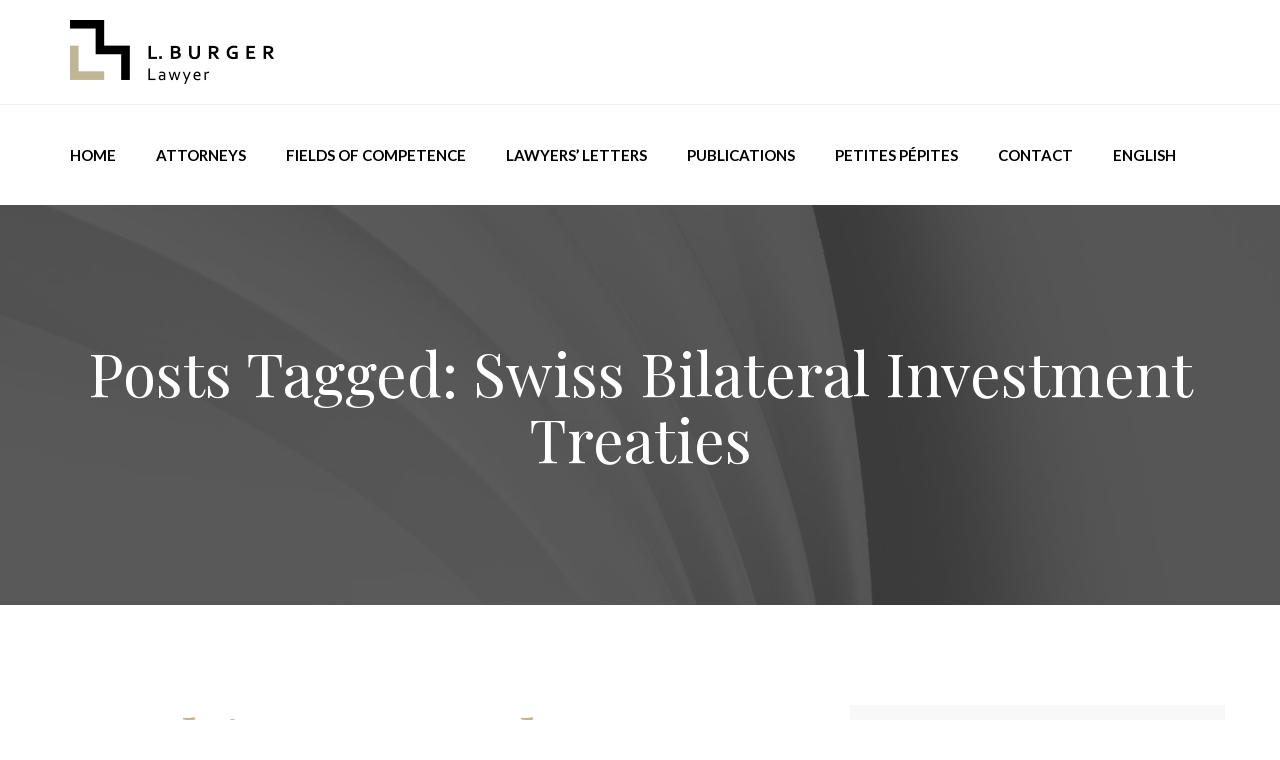

--- FILE ---
content_type: text/html; charset=UTF-8
request_url: https://www.laurence-burger.ch/tag/swiss-bilateral-investment-treaties-en/?lang=en
body_size: 12228
content:
<!DOCTYPE html>
<!--[if IE 8]> <html lang="en-US" class="ie8"> <![endif]-->
<!--[if !IE]><!--> <html lang="en-US"> <!--<![endif]-->
<head>
<meta charset="UTF-8">
<meta name="viewport" content="width=device-width, initial-scale=1, maximum-scale=1">
<meta name="msapplication-TileColor" content="">
<meta name="theme-color" content="">
<link rel="profile" href="http://gmpg.org/xfn/11">
<link rel="pingback" href="">
<script>var et_site_url='https://www.laurence-burger.ch';var et_post_id='0';function et_core_page_resource_fallback(a,b){"undefined"===typeof b&&(b=a.sheet.cssRules&&0===a.sheet.cssRules.length);b&&(a.onerror=null,a.onload=null,a.href?a.href=et_site_url+"/?et_core_page_resource="+a.id+et_post_id:a.src&&(a.src=et_site_url+"/?et_core_page_resource="+a.id+et_post_id))}</script><title>Archives for Swiss Bilateral Investment Treaties - Mrs Laurence Burger – Civil and Common Law Lawyer</title>
<link rel="alternate" hreflang="fr" href="https://www.laurence-burger.ch/tag/swiss-bilateral-investment-treaties/"/>
<link rel="alternate" hreflang="en" href="https://www.laurence-burger.ch/tag/swiss-bilateral-investment-treaties-en/?lang=en"/>
<script id="cookieyes" type="text/javascript" src="https://cdn-cookieyes.com/client_data/b1703544addeb12863187c76/script.js"></script>

<meta name="robots" content="max-snippet:-1, max-image-preview:large, max-video-preview:-1"/>
<link rel="canonical" href="http://https%3A%2F%2Fwww.laurence-burger.ch%2Ftag%2Fswiss-bilateral-investment-treaties-en%2F%3Flang%3Den"/>
<meta property="og:locale" content="en_US"/>
<meta property="og:type" content="object"/>
<meta property="og:title" content="Archives for Swiss Bilateral Investment Treaties - Mrs Laurence Burger – Civil and Common Law Lawyer"/>
<meta property="og:url" content="http://https%253A%252F%252Fwww.laurence-burger.ch%252Ftag%252Fswiss-bilateral-investment-treaties-en%252F%253Flang%253Den%2F"/>
<meta property="og:site_name" content="Mrs Laurence Burger – Civil and Common Law Lawyer"/>
<meta property="og:image" content="https://www.laurence-burger.ch/wp-content/uploads/Laurence-Burger-Social-Networks.jpg"/>
<meta property="og:image:secure_url" content="https://www.laurence-burger.ch/wp-content/uploads/Laurence-Burger-Social-Networks.jpg"/>
<meta property="og:image:width" content="1200"/>
<meta property="og:image:height" content="800"/>
<meta name="twitter:card" content="summary_large_image"/>
<meta name="twitter:title" content="Archives for Swiss Bilateral Investment Treaties - Mrs Laurence Burger – Civil and Common Law Lawyer"/>
<meta name="twitter:image" content="https://www.laurence-burger.ch/wp-content/uploads/Laurence-Burger-Social-Networks.jpg"/>
<script type='application/ld+json' class='yoast-schema-graph yoast-schema-graph--main'>{"@context":"https://schema.org","@graph":[{"@type":["Person","Organization"],"@id":"https://www.laurence-burger.ch/?lang=en/#/schema/person/0b3ca13e309a63bb90e518ebcf41cd20","name":"Laurence Burger","image":{"@type":"ImageObject","@id":"https://www.laurence-burger.ch/?lang=en/#personlogo","url":"https://secure.gravatar.com/avatar/9f57a8ef094a33391f0daeba2f096131?s=96&d=mm&r=g","caption":"Laurence Burger"},"logo":{"@id":"https://www.laurence-burger.ch/?lang=en/#personlogo"},"sameAs":[]},{"@type":"WebSite","@id":"https://www.laurence-burger.ch/?lang=en/#website","url":"https://www.laurence-burger.ch/?lang=en/","name":"Mrs Laurence Burger \u2013 Civil and Common Law Lawyer","publisher":{"@id":"https://www.laurence-burger.ch/?lang=en/#/schema/person/0b3ca13e309a63bb90e518ebcf41cd20"},"potentialAction":{"@type":"SearchAction","target":"https://www.laurence-burger.ch/?lang=en/?s={search_term_string}","query-input":"required name=search_term_string"}},{"@type":"CollectionPage","@id":"https://www.laurence-burger.ch/tag/swiss-bilateral-investment-treaties-en/?lang=en#webpage","url":"https://www.laurence-burger.ch/tag/swiss-bilateral-investment-treaties-en/?lang=en","inLanguage":"en-US","name":"Archives for Swiss Bilateral Investment Treaties - Mrs Laurence Burger \u2013 Civil and Common Law Lawyer","isPartOf":{"@id":"https://www.laurence-burger.ch/?lang=en/#website"},"breadcrumb":{"@id":"https://www.laurence-burger.ch/tag/swiss-bilateral-investment-treaties-en/?lang=en#breadcrumb"}},{"@type":"BreadcrumbList","@id":"https://www.laurence-burger.ch/tag/swiss-bilateral-investment-treaties-en/?lang=en#breadcrumb","itemListElement":[{"@type":"ListItem","position":1,"item":{"@type":"WebPage","@id":"https://www.laurence-burger.ch/?lang=en","url":"https://www.laurence-burger.ch/?lang=en","name":"Home"}},{"@type":"ListItem","position":2,"item":{"@type":"WebPage","@id":"https://www.laurence-burger.ch/tag/swiss-bilateral-investment-treaties-en/?lang=en","url":"https://www.laurence-burger.ch/tag/swiss-bilateral-investment-treaties-en/?lang=en","name":"Swiss Bilateral Investment Treaties"}}]}]}</script>


<link rel='dns-prefetch' href='//www.google.com'/>
<link rel='dns-prefetch' href='//fonts.googleapis.com'/>
<link rel='dns-prefetch' href='//s.w.org'/>
<link rel="alternate" type="application/rss+xml" title="Mrs Laurence Burger – Civil and Common Law Lawyer &raquo; Feed" href="https://www.laurence-burger.ch/feed/?lang=en"/>
<link rel="alternate" type="application/rss+xml" title="Mrs Laurence Burger – Civil and Common Law Lawyer &raquo; Comments Feed" href="https://www.laurence-burger.ch/comments/feed/?lang=en"/>
<link rel="alternate" type="application/rss+xml" title="Mrs Laurence Burger – Civil and Common Law Lawyer &raquo; Swiss Bilateral Investment Treaties Tag Feed" href="https://www.laurence-burger.ch/tag/swiss-bilateral-investment-treaties-en/?lang=en/feed/"/>
		<script type="text/javascript">window._wpemojiSettings={"baseUrl":"https:\/\/s.w.org\/images\/core\/emoji\/11\/72x72\/","ext":".png","svgUrl":"https:\/\/s.w.org\/images\/core\/emoji\/11\/svg\/","svgExt":".svg","source":{"concatemoji":"https:\/\/www.laurence-burger.ch\/wp-includes\/js\/wp-emoji-release.min.js?ver=4.9.28"}};!function(e,a,t){var n,r,o,i=a.createElement("canvas"),p=i.getContext&&i.getContext("2d");function s(e,t){var a=String.fromCharCode;p.clearRect(0,0,i.width,i.height),p.fillText(a.apply(this,e),0,0);e=i.toDataURL();return p.clearRect(0,0,i.width,i.height),p.fillText(a.apply(this,t),0,0),e===i.toDataURL()}function c(e){var t=a.createElement("script");t.src=e,t.defer=t.type="text/javascript",a.getElementsByTagName("head")[0].appendChild(t)}for(o=Array("flag","emoji"),t.supports={everything:!0,everythingExceptFlag:!0},r=0;r<o.length;r++)t.supports[o[r]]=function(e){if(!p||!p.fillText)return!1;switch(p.textBaseline="top",p.font="600 32px Arial",e){case"flag":return s([55356,56826,55356,56819],[55356,56826,8203,55356,56819])?!1:!s([55356,57332,56128,56423,56128,56418,56128,56421,56128,56430,56128,56423,56128,56447],[55356,57332,8203,56128,56423,8203,56128,56418,8203,56128,56421,8203,56128,56430,8203,56128,56423,8203,56128,56447]);case"emoji":return!s([55358,56760,9792,65039],[55358,56760,8203,9792,65039])}return!1}(o[r]),t.supports.everything=t.supports.everything&&t.supports[o[r]],"flag"!==o[r]&&(t.supports.everythingExceptFlag=t.supports.everythingExceptFlag&&t.supports[o[r]]);t.supports.everythingExceptFlag=t.supports.everythingExceptFlag&&!t.supports.flag,t.DOMReady=!1,t.readyCallback=function(){t.DOMReady=!0},t.supports.everything||(n=function(){t.readyCallback()},a.addEventListener?(a.addEventListener("DOMContentLoaded",n,!1),e.addEventListener("load",n,!1)):(e.attachEvent("onload",n),a.attachEvent("onreadystatechange",function(){"complete"===a.readyState&&t.readyCallback()})),(n=t.source||{}).concatemoji?c(n.concatemoji):n.wpemoji&&n.twemoji&&(c(n.twemoji),c(n.wpemoji)))}(window,document,window._wpemojiSettings);</script>
		<style type="text/css">img.wp-smiley,img.emoji{display:inline!important;border:none!important;box-shadow:none!important;height:1em!important;width:1em!important;margin:0 .07em!important;vertical-align:-.1em!important;background:none!important;padding:0!important}</style>
<link rel='stylesheet' id='contact-form-7-css' href='https://www.laurence-burger.ch/wp-content/plugins/contact-form-7/includes/css/styles.css?ver=5.1.4' type='text/css' media='all'/>
<style id='wpml-menu-item-0-css' media='all'>.wpml-ls-menu-item .wpml-ls-flag{display:inline;vertical-align:baseline}.wpml-ls-menu-item .wpml-ls-flag+span{margin-left:.3em}.rtl .wpml-ls-menu-item .wpml-ls-flag+span{margin-left:0;margin-right:.3em}</style>
<style id='wp-pagenavi-css' media='all'>.wp-pagenavi{clear:both}.wp-pagenavi a,.wp-pagenavi span{text-decoration:none;border:1px solid #bfbfbf;padding:3px 5px;margin:2px}.wp-pagenavi a:hover,.wp-pagenavi span.current{border-color:#000}.wp-pagenavi span.current{font-weight:bold}</style>
<link rel='stylesheet' id='et_monarch-css-css' href='https://www.laurence-burger.ch/wp-content/plugins/monarch/css/A.style.css,qver=1.4.14.pagespeed.cf.obGGjNRxuQ.css' type='text/css' media='all'/>
<link rel='stylesheet' id='et-gf-open-sans-css' href='https://fonts.googleapis.com/css?family=Open+Sans:400,700' type='text/css' media='all'/>
<link rel='stylesheet' id='font-awesome-css' href='https://www.laurence-burger.ch/wp-content/themes/regulations/assets/css/A.font-awesome.min.css,qver=4.6.3.pagespeed.cf.YaV9IcR0kC.css' type='text/css' media='all'/>
<link rel='stylesheet' id='themify-icons-css' href='https://www.laurence-burger.ch/wp-content/themes/regulations/assets/css/A.themify-icons.css,qver=4.6.3.pagespeed.cf.VGgXNLzB3P.css' type='text/css' media='all'/>
<style id='flaticon-css' media='all'>@font-face{font-family:"Flaticon";src:url(/wp-content/themes/regulations/assets/fonts/Flaticon.eot);src:url(/wp-content/themes/regulations/assets/fonts/Flaticon.eot?#iefix) format("embedded-opentype") , url(/wp-content/themes/regulations/assets/fonts/Flaticon.woff) format("woff") , url(/wp-content/themes/regulations/assets/fonts/Flaticon.ttf) format("truetype") , url(/wp-content/themes/regulations/assets/fonts/Flaticon.svg#Flaticon) format("svg");font-weight:normal;font-style:normal}@media screen and (-webkit-min-device-pixel-ratio:0){@font-face{font-family:"Flaticon";src:url(/wp-content/themes/regulations/assets/fonts/Flaticon.svg#Flaticon) format("svg")}}[class^="flaticon-"]:before,[class*=" flaticon-"]:before,[class^="flaticon-"]:after,[class*=" flaticon-"]:after{font-family:Flaticon;font-size:20px;font-style:normal;margin-left:20px}.flaticon-quote-sign:before{content:"\f100"}.flaticon-straight-quotes:before{content:"\f101"}.flaticon-trophy:before{content:"\f102"}.flaticon-balance-1:before{content:"\f103"}.flaticon-auction:before{content:"\f104"}.flaticon-courthouse:before{content:"\f105"}.flaticon-balance:before{content:"\f106"}.flaticon-movie:before{content:"\f107"}.flaticon-law-book:before{content:"\f108"}.flaticon-play:before{content:"\f109"}.flaticon-search:before{content:"\f10a"}.flaticon-magnifying-glass:before{content:"\f10b"}.flaticon-loupe:before{content:"\f10c"}.flaticon-email:before{content:"\f10d"}.flaticon-speech-bubble:before{content:"\f10e"}.flaticon-law:before{content:"\f10f"}.flaticon-briefcase:before{content:"\f110"}.flaticon-thief-2:before{content:"\f111"}.flaticon-diploma:before{content:"\f112"}.flaticon-wounded:before{content:"\f113"}.flaticon-laptop:before{content:"\f114"}.flaticon-wedding:before{content:"\f115"}.flaticon-parents:before{content:"\f116"}.flaticon-thief-1:before{content:"\f117"}.flaticon-thief:before{content:"\f118"}</style>
<link rel='stylesheet' id='bootstrap-css' href='https://www.laurence-burger.ch/wp-content/themes/regulations/assets/css/A.bootstrap.min.css,qver=3.3.7.pagespeed.cf.ANNqluioKf.css' type='text/css' media='all'/>
<link rel='stylesheet' id='animate-css' href='https://www.laurence-burger.ch/wp-content/themes/regulations/assets/css/A.animate.css,qver=3.5.1.pagespeed.cf.CTS0_7AwTN.css' type='text/css' media='all'/>
<link rel='stylesheet' id='odometer-css' href='https://www.laurence-burger.ch/wp-content/themes/regulations/assets/css/A.odometer.css,qver=3.5.1.pagespeed.cf.vqMQn3mgZ7.css' type='text/css' media='all'/>
<link rel='stylesheet' id='owl-carousel-css' href='https://www.laurence-burger.ch/wp-content/themes/regulations/assets/css/owl.carousel.css?ver=2.0.0' type='text/css' media='all'/>
<style id='owl-theme-css' media='all'>.owl-theme .owl-controls{margin-top:10px;text-align:center;-webkit-tap-highlight-color:transparent}.owl-theme .owl-controls .owl-nav [class*=owl-]{color:#fff;font-size:14px;margin:5px;padding:4px 7px;background:#d6d6d6;display:inline-block;cursor:pointer;-webkit-border-radius:3px;-moz-border-radius:3px;border-radius:3px}.owl-theme .owl-controls .owl-nav [class*=owl-]:hover{background:#869791;color:#fff;text-decoration:none}.owl-theme .owl-controls .owl-nav .disabled{opacity:.5;cursor:default}.owl-theme .owl-dots .owl-dot{display:inline-block;zoom:1;*display:inline}.owl-theme .owl-dots .owl-dot span{width:10px;height:10px;margin:5px 7px;background:#d6d6d6;display:block;-webkit-backface-visibility:visible;-webkit-transition:opacity 200ms ease;-moz-transition:opacity 200ms ease;-ms-transition:opacity 200ms ease;-o-transition:opacity 200ms ease;transition:opacity 200ms ease;-webkit-border-radius:30px;-moz-border-radius:30px;border-radius:30px}.owl-theme .owl-dots .owl-dot.active span,.owl-theme .owl-dots .owl-dot:hover span{background:#869791}</style>
<style id='slick-css' media='all'>.slick-slider{position:relative;display:block;box-sizing:border-box;-webkit-user-select:none;-moz-user-select:none;-ms-user-select:none;user-select:none;-webkit-touch-callout:none;-khtml-user-select:none;-ms-touch-action:pan-y;touch-action:pan-y;-webkit-tap-highlight-color:transparent}.slick-list{position:relative;display:block;overflow:hidden;margin:0;padding:0}.slick-list:focus{outline:none}.slick-list.dragging{cursor:pointer;cursor:hand}.slick-slider .slick-track,.slick-slider .slick-list{-webkit-transform:translate3d(0,0,0);-moz-transform:translate3d(0,0,0);-ms-transform:translate3d(0,0,0);-o-transform:translate3d(0,0,0);transform:translate3d(0,0,0)}.slick-track{position:relative;top:0;left:0;display:block}.slick-track:before,.slick-track:after{display:table;content:''}.slick-track:after{clear:both}.slick-loading .slick-track{visibility:hidden}.slick-slide{display:none;float:left;height:100%;min-height:1px}[dir="rtl"] .slick-slide{float:right}.slick-slide img{display:block}.slick-slide.slick-loading img{display:none}.slick-slide.dragging img{pointer-events:none}.slick-initialized .slick-slide{display:block}.slick-loading .slick-slide{visibility:hidden}.slick-vertical .slick-slide{display:block;height:auto;border:1px solid transparent}.slick-arrow.slick-hidden{display:none}</style>
<link rel='stylesheet' id='slick-theme-css' href='https://www.laurence-burger.ch/wp-content/themes/regulations/assets/css/slick-theme.css?ver=1.6.0' type='text/css' media='all'/>
<link rel='stylesheet' id='owl-transitions-css' href='https://www.laurence-burger.ch/wp-content/themes/regulations/assets/css/A.owl.transitions.css,qver=2.0.0.pagespeed.cf.9GO6LETULL.css' type='text/css' media='all'/>
<link rel='stylesheet' id='fancybox-css' href='https://www.laurence-burger.ch/wp-content/themes/regulations/assets/css/fancybox.css?ver=2.0.0' type='text/css' media='all'/>
<link rel='stylesheet' id='regulations-style-css' href='https://www.laurence-burger.ch/wp-content/themes/regulations/assets/css/styles.css?ver=4.9.28' type='text/css' media='all'/>
<style id='regulations-child-css' media='all'></style>
<link rel='stylesheet' id='regulations-default-google-fonts-css' href='//fonts.googleapis.com/css?family=Lato%3A300%2C400%2C400i%2C700%7CPlayfair+Display&#038;ver=1.0' type='text/css' media='all'/>
<style id='regulations-responsive-css' media='all'>@media screen and (min-width:1200px){.layout-boxed{width:100%;height:100%;background-attachment:fixed;background-position:center center}.layout-boxed.page-wrapper{max-width:1250px;margin:0 auto 0}}</style>
<style id='regulations-default-style-css' media='all'>.alignleft{display:inline;float:left;margin-right:1.5em}.alignright{display:inline;float:right;margin-left:1.5em}.aligncenter{clear:both;display:block;margin-left:auto;margin-right:auto}.clear:before,.clear:after,.entry-content:before,.entry-content:after,.comment-content:before,.comment-content:after,.site-header:before,.site-header:after,.site-content:before,.site-content:after,.site-footer:before,.site-footer:after{content:"";display:table;table-layout:fixed}.clear:after,.entry-content:after,.comment-content:after,.site-header:after,.site-content:after,.site-footer:after{clear:both}embed,iframe,object{max-width:100%}.bypostauthor{display:inline-block}.wp-caption{margin-bottom:1.5em;max-width:100%}.wp-caption img[class*="wp-image-"]{display:block;margin-left:auto;margin-right:auto}.wp-caption .wp-caption-text{margin:.8075em 0}.wp-caption-text{text-align:center;margin-top:10px;margin-bottom:20px}.gallery{margin-bottom:1.5em;margin-right:-15px}.gallery-item{display:inline-block;text-align:center;vertical-align:top;width:100%;padding-right:15px}.gallery-columns-2 .gallery-item{max-width:50%}.gallery-columns-3 .gallery-item{max-width:33.33%}.gallery-columns-4 .gallery-item{max-width:25%}.gallery-columns-5 .gallery-item{max-width:20%}.gallery-columns-6 .gallery-item{max-width:16.66%}.gallery-columns-7 .gallery-item{max-width:14.28%}.gallery-columns-8 .gallery-item{max-width:12.5%}.gallery-columns-9 .gallery-item{max-width:11.11%}.gallery-caption{display:block}.screen-reader-text{background:transparent}</style>
<style id='regulations-default-style-inline-css' type='text/css'>.layout-boxed{}.lato-italic{font-family:"Lato",Arial,sans-serif;font-style:italic}</style>
<link rel='stylesheet' id='regulations-typography-fonts-css' href='//fonts.googleapis.com/css?family=Lato%3A400&#038;subset=latin' type='text/css' media='all'/>
<link rel='stylesheet' id='kc-general-css' href='https://www.laurence-burger.ch/wp-content/plugins/kingcomposer/assets/frontend/css/kingcomposer.min.css?ver=2.9.6' type='text/css' media='all'/>
<link rel='stylesheet' id='kc-animate-css' href='https://www.laurence-burger.ch/wp-content/plugins/kingcomposer/assets/css/A.animate.css,qver=2.9.6.pagespeed.cf.ZCdRjGyjmk.css' type='text/css' media='all'/>
<style id='kc-icon-1-css' media='all'>@font-face{font-family:"Flaticon";src:url(/wp-content/themes/regulations/assets/fonts/Flaticon.eot);src:url(/wp-content/themes/regulations/assets/fonts/Flaticon.eot?#iefix) format("embedded-opentype") , url(/wp-content/themes/regulations/assets/fonts/Flaticon.woff) format("woff") , url(/wp-content/themes/regulations/assets/fonts/Flaticon.ttf) format("truetype") , url(/wp-content/themes/regulations/assets/fonts/Flaticon.svg#Flaticon) format("svg");font-weight:normal;font-style:normal}@media screen and (-webkit-min-device-pixel-ratio:0){@font-face{font-family:"Flaticon";src:url(/wp-content/themes/regulations/assets/fonts/Flaticon.svg#Flaticon) format("svg")}}[class^="flaticon-"]:before,[class*=" flaticon-"]:before,[class^="flaticon-"]:after,[class*=" flaticon-"]:after{font-family:Flaticon;font-size:20px;font-style:normal;margin-left:20px}.flaticon-quote-sign:before{content:"\f100"}.flaticon-straight-quotes:before{content:"\f101"}.flaticon-trophy:before{content:"\f102"}.flaticon-balance-1:before{content:"\f103"}.flaticon-auction:before{content:"\f104"}.flaticon-courthouse:before{content:"\f105"}.flaticon-balance:before{content:"\f106"}.flaticon-movie:before{content:"\f107"}.flaticon-law-book:before{content:"\f108"}.flaticon-play:before{content:"\f109"}.flaticon-search:before{content:"\f10a"}.flaticon-magnifying-glass:before{content:"\f10b"}.flaticon-loupe:before{content:"\f10c"}.flaticon-email:before{content:"\f10d"}.flaticon-speech-bubble:before{content:"\f10e"}.flaticon-law:before{content:"\f10f"}.flaticon-briefcase:before{content:"\f110"}.flaticon-thief-2:before{content:"\f111"}.flaticon-diploma:before{content:"\f112"}.flaticon-wounded:before{content:"\f113"}.flaticon-laptop:before{content:"\f114"}.flaticon-wedding:before{content:"\f115"}.flaticon-parents:before{content:"\f116"}.flaticon-thief-1:before{content:"\f117"}.flaticon-thief:before{content:"\f118"}</style>
<link rel='stylesheet' id='kc-icon-2-css' href='https://www.laurence-burger.ch/wp-content/plugins/kingcomposer/assets/css/A.icons.css,qver=2.9.6.pagespeed.cf.n8UVff3aML.css' type='text/css' media='all'/>
<script type='text/javascript' src='https://www.laurence-burger.ch/wp-includes/js/jquery/jquery.js,qver=1.12.4.pagespeed.jm.gp20iU5FlU.js'></script>
<script type='text/javascript' src='https://www.laurence-burger.ch/wp-includes/js/jquery/jquery-migrate.min.js,qver=1.4.1.pagespeed.jm.C2obERNcWh.js'></script>
<link rel='https://api.w.org/' href='https://www.laurence-burger.ch/wp-json/'/>
<link rel="EditURI" type="application/rsd+xml" title="RSD" href="https://www.laurence-burger.ch/xmlrpc.php?rsd"/>
<link rel="wlwmanifest" type="application/wlwmanifest+xml" href="https://www.laurence-burger.ch/wp-includes/wlwmanifest.xml"/> 
<meta name="generator" content="WordPress 4.9.28"/>
<meta name="generator" content="WPML ver:4.4.12 stt:1,4;"/>
<script type="text/javascript">var kc_script_data={ajax_url:"https://www.laurence-burger.ch/wp-admin/admin-ajax.php"}</script><style type="text/css" id="et-social-custom-css">.et_monarch .et_social_sidebar_networks li,.et_monarch .et_social_mobile li{background:#bcb495}.et_monarch .et_social_sidebar_networks .et_social_icons_container li:hover,.et_monarch .et_social_mobile .et_social_icons_container li:hover{background:#282e3f!important}.et_social_sidebar_border li{border-color:#282e3f!important}.et_social_heading{font-size:0!important}.et_social_heading::before{content:"Partager";font-size:14px}</style><link rel="preload" href="https://www.laurence-burger.ch/wp-content/plugins/monarch/core/admin/fonts/modules.ttf" as="font" crossorigin="anonymous"><link rel="icon" href="https://www.laurence-burger.ch/wp-content/uploads/xcropped-Favicon-1-32x32.png.pagespeed.ic.jXi96jIOv5.webp" sizes="32x32"/>
<link rel="icon" href="https://www.laurence-burger.ch/wp-content/uploads/xcropped-Favicon-1-192x192.png.pagespeed.ic.58W_b9vqGA.webp" sizes="192x192"/>
<link rel="apple-touch-icon-precomposed" href="https://www.laurence-burger.ch/wp-content/uploads/xcropped-Favicon-1-180x180.png.pagespeed.ic.enBiZ9r-65.webp"/>
<meta name="msapplication-TileImage" content="https://www.laurence-burger.ch/wp-content/uploads/cropped-Favicon-1-270x270.png"/>
		<style type="text/css" id="wp-custom-css">.grecaptcha-badge{visibility:hidden}.theme-btn-s2{margin-bottom:10px}.theme-btn,.theme-btn-s2,.theme-btn-s3,.theme-btn-s4{text-transform:none}.contact-section .contact-content h2,.contact-section-s2 .contact-content h2{text-transform:none}.page-title h2{text-transform:none}.recent-blog-section .blog-grids .details{height:270px}.service-pg-service-section .grid .details{height:330px}.owl-carousel .owl-item{height:400px}.services-section .service-grids .grid,.services-section-s2 .service-grids .grid,.services-section-s3 .service-grids .grid{height:400px}.contact-section form input,.contact-section-s2 form input,.contact-section form textarea,.contact-section-s2 form textarea{color:#838383}.post-type-archive-attorney .blog-pg-section .post .meta{display:none}.post-type-archive-service .blog-pg-section .post .meta{display:none}.single-attorney .contact-me{display:none}.breadcrumb{display:none}.wpcf7-form-control.wpcf7-acceptance label{display:flex;line-height:3.2}.wpcf7-form-control.wpcf7-acceptance input[type="checkbox"]{width:auto;margin-top:0;margin-right:5px}.wpcf7-form-control.wpcf7-acceptance .wpcf7-list-item{margin-left:0}.team-single-section .member-details p{font-weight:400}.team-single-section .info-outer .info li{font-weight:400}.search-quote{display:none}.partners-section .owl-carousel .owl-item a{pointer-events:none;cursor:default}.kc-col-container,.kc-container,.kc-elm{box-sizing:inherit}.services-section:before,.services-section-s2:before,.services-section-s3:before{background-color:transparent}.social li{width:40px;height:40px;line-height:40px;float:left;text-align:center}.social li a{background:#d8d8d8;display:block;color:#fff}.social li a:hover{background:#c1b696}.social>li+li{margin-left:5px}</style>
	</head>
<body class="archive tag tag-swiss-bilateral-investment-treaties-en tag-81 kc-css-system et_monarch">
<div class="page-wrapper layout-full"> 
 <div class="page-loader">
      <div class="page-loader-inner">
          <div class="inner"></div>
      </div>
  </div>
 <header id="header" class="site-header header-style-1">
       
   <div class="topbar" style="">
          <div class="container">
              <div class="row">
                  <div class="col  col-sm-4">
                      <div class="site-logo" style="">
         <a href="https://www.laurence-burger.ch/?lang=en">
       <img src="[data-uri]" alt=" Logo Laurence Burger - Lawyer">
     </a>
   </div>                  </div>
                  <div class="col col-sm-8">
                                       </div>
              </div>
          </div> 
      </div> 

      <nav class="navigation  sticky-menu-on  navbar navbar-default">
        
 <div class="container">
      <div class="navbar-header">
          <button type="button" class="open-btn">
              <span class="sr-only">Toggle navigation</span>
              <span class="icon-bar"></span>
              <span class="icon-bar"></span>
              <span class="icon-bar"></span>
          </button>
      </div>
      <div id="navbar" class="navbar-collapse navbar-left collapse navigation-holder">
     <button class="close-navbar"><i class="fa fa-close"></i></button>
        <ul id="menu-menu-laurence-burger-en" class="nav navbar-nav"><li id="menu-item-1530" class="menu-item menu-item-type-post_type menu-item-object-page menu-item-home menu-item-1530"><a href="https://www.laurence-burger.ch/?lang=en">Home</a></li>
<li id="menu-item-1533" class="menu-item menu-item-type-custom menu-item-object-custom menu-item-1533"><a href="/attorney/me-laurence-burger/?lang=en">Attorneys</a></li>
<li id="menu-item-1531" class="menu-item menu-item-type-post_type menu-item-object-page menu-item-1531"><a href="https://www.laurence-burger.ch/fields-of-competence?lang=en">Fields of competence</a></li>
<li id="menu-item-1534" class="menu-item menu-item-type-post_type menu-item-object-service menu-item-1534"><a href="https://www.laurence-burger.ch/fields/lawyers-letters?lang=en">Lawyers’ letters</a></li>
<li id="menu-item-1536" class="menu-item menu-item-type-post_type menu-item-object-page current_page_parent menu-item-1536"><a href="https://www.laurence-burger.ch/publications?lang=en">Publications</a></li>
<li id="menu-item-1753" class="menu-item menu-item-type-post_type menu-item-object-page menu-item-1753"><a href="https://www.laurence-burger.ch/?page_id=1750&#038;lang=en">Petites pépites</a></li>
<li id="menu-item-1555" class="menu-item menu-item-type-post_type menu-item-object-page menu-item-1555"><a href="https://www.laurence-burger.ch/contact?lang=en">Contact</a></li>
<li id="menu-item-wpml-ls-56-en" class="menu-item wpml-ls-slot-56 wpml-ls-item wpml-ls-item-en wpml-ls-current-language wpml-ls-menu-item wpml-ls-last-item menu-item-type-wpml_ls_menu_item menu-item-object-wpml_ls_menu_item menu-item-has-children menu-item-wpml-ls-56-en"><a title="English" href="https://www.laurence-burger.ch/tag/swiss-bilateral-investment-treaties-en/?lang=en"><span class="wpml-ls-display">English</span></a>
<ul class="sub-menu">
	<li id="menu-item-wpml-ls-56-fr" class="menu-item wpml-ls-slot-56 wpml-ls-item wpml-ls-item-fr wpml-ls-menu-item wpml-ls-first-item menu-item-type-wpml_ls_menu_item menu-item-object-wpml_ls_menu_item menu-item-wpml-ls-56-fr"><a title="French" href="https://www.laurence-burger.ch/tag/swiss-bilateral-investment-treaties/"><span class="wpml-ls-display">French</span></a></li>
</ul>
</li>
</ul>      </div>
      <div class="search-quote search-right">
    <div class="search">
        <button>
            <i class="fi flaticon-search"></i>
        </button>
        <div>
           <form method="get" id="searchform" action="https://www.laurence-burger.ch/?lang=en" class="searchform">
                <input type="text" class="form-control" name="s" id="s" placeholder="Search...">
                <button type="submit"><i class="fi flaticon-search"></i></button>
            </form>
        </div>
    </div>
    </div>  </div>
      </nav>
  </header>
   
  <section class="page-title   crumbs-area-69744fbdcb8c7 " style="background: url(https://www.laurence-burger.ch/wp-content/uploads/Laurence-Burger-Droit-International-Droit-Commercial-Geneve.jpg) center center/cover no-repeat local ">
      <div class="container">
          <div class="row">
              <div class="col col-xs-12">
                  <div class="title">
                      <h2>Posts Tagged: Swiss Bilateral Investment Treaties</h2>
                  </div>
              </div>
          </div> 
               </div> 
  </section>
  
<div class="blog-pg-section section-padding">
	<div class="container content-area  right-sidebar" style="">
		<div class="row">
			<div class="blog-wrap col-md-8">
				<div class="blog-content">
				<div class="no-results not-found">
	<div class="page-content">
		<h2>Nothing Found</h2>
					<p>It seems we can&rsquo;t find what you&rsquo;re looking for. Perhaps searching can help.</p>
			<a class="theme-btn-s2" href="https://www.laurence-burger.ch/?lang=en">BACK TO HOME</a>
				</div>
</div>
		    </div>
			</div>
			<div class="blog-sidebar col col-md-4 ">
	<div id="text-widget-9" class=" widget text-widget"><div class="widget about-widget "><div class="author-pic"><img src="https://www.laurence-burger.ch/wp-content/uploads/xLaurence-Burger-Avocate-Droit-Civil-Common-Law-4.jpg.pagespeed.ic.y8IlH6CXI8.webp" alt="Laurence Burger - Avocate - Droit civil, common law"></div><p>Mrs Laurence Burger’s education offers the rare combination of civil and common law.</p><ul class="social">

 <li><a href="https://twitter.com/laurence_burger" target="_blank"><i class="fa fa-twitter"></i></a></li>
 <li><a href="https://www.linkedin.com/in/laurence-burger-392b615/" target="_blank"><i class="fa fa-linkedin"></i></a></li></div></ul></div> <div id="search-3" class=" widget widget_search"><h3>Search</h3><div class="search-widget">
   <form method="get" id="searchform" action="https://www.laurence-burger.ch/?lang=en" class="searchform">
        <div>
           <input type="text" name="s" id="s" placeholder="Search...">
            <button type="submit"><i class="fa fa-search"></i></button>
        </div>
    <input type='hidden' name='lang' value='en'/></form>
</div>
</div> 		<div id="recent-posts-2" class=" widget widget_recent_entries">		<h3>Recent Posts</h3>		<ul>
											<li>
					<a href="https://www.laurence-burger.ch/opting-out-of-icsid-and-bits-legal-and-economic-effects?lang=en">Opting Out of ICSID and BITs: Legal and Economic Effects</a>
									</li>
											<li>
					<a href="https://www.laurence-burger.ch/regulation-for-financial-responsibility-for-eu-linked-investor-state-dispute?lang=en">The EU Parliament proposes a regulation for financial responsibility for EU-linked investor-state dispute settlement</a>
									</li>
											<li>
					<a href="https://www.laurence-burger.ch/invalidity-of-arbitration-agreement-when-lack-of-choice-to-refuse-it?lang=en">Invalidity of arbitration agreement when lack of choice to refuse it</a>
									</li>
											<li>
					<a href="https://www.laurence-burger.ch/the-commissions-factsheets-a-declaration-of-faith-in-the-eu-bits-world?lang=en">The Commission’s factsheets: a declaration of faith in the EU BITs world?</a>
									</li>
											<li>
					<a href="https://www.laurence-burger.ch/brouillon-cree-le-2-november-2019-a-15-h-16-min?lang=en">The Trouble with Salini: Criticism of and Alternatives to the Famous Test</a>
									</li>
					</ul>
		</div> <div id="categories-2" class=" widget widget_categories"><h3>Categories</h3>		<ul>
	<li class="cat-item cat-item-58"><a href="https://www.laurence-burger.ch/category/commercial-arbitration/?lang=en">Commercial arbitration</a>
</li>
	<li class="cat-item cat-item-59"><a href="https://www.laurence-burger.ch/category/investment-arbitration/?lang=en">Investment arbitration</a>
</li>
	<li class="cat-item cat-item-60"><a href="https://www.laurence-burger.ch/category/sports-arbitration/?lang=en">Sports arbitration</a>
</li>
		</ul>
</div> <div id="archives-2" class=" widget widget_archive"><h3>Archives</h3>		<ul>
			<li><a href='https://www.laurence-burger.ch/2014/06/?lang=en'>June 2014</a></li>
	<li><a href='https://www.laurence-burger.ch/2014/04/?lang=en'>April 2014</a></li>
	<li><a href='https://www.laurence-burger.ch/2014/03/?lang=en'>March 2014</a></li>
	<li><a href='https://www.laurence-burger.ch/2013/12/?lang=en'>December 2013</a></li>
	<li><a href='https://www.laurence-burger.ch/2013/09/?lang=en'>September 2013</a></li>
	<li><a href='https://www.laurence-burger.ch/2012/12/?lang=en'>December 2012</a></li>
	<li><a href='https://www.laurence-burger.ch/2011/06/?lang=en'>June 2011</a></li>
	<li><a href='https://www.laurence-burger.ch/2011/03/?lang=en'>March 2011</a></li>
	<li><a href='https://www.laurence-burger.ch/2010/12/?lang=en'>December 2010</a></li>
	<li><a href='https://www.laurence-burger.ch/2010/06/?lang=en'>June 2010</a></li>
		</ul>
		</div> <div id="tag_cloud-2" class=" widget widget_tag_cloud"><h3>Tags</h3><div class="tagcloud"><a href="https://www.laurence-burger.ch/tag/australia-en/?lang=en" class="tag-cloud-link tag-link-61 tag-link-position-1" style="font-size: 8pt;" aria-label="Australia (1 item)">Australia</a>
<a href="https://www.laurence-burger.ch/tag/bilateral-investment-treaties-en/?lang=en" class="tag-cloud-link tag-link-62 tag-link-position-2" style="font-size: 22pt;" aria-label="Bilateral Investment Treaties (4 items)">Bilateral Investment Treaties</a>
<a href="https://www.laurence-burger.ch/tag/bit-en/?lang=en" class="tag-cloud-link tag-link-63 tag-link-position-3" style="font-size: 18.5pt;" aria-label="BIT (3 items)">BIT</a>
<a href="https://www.laurence-burger.ch/tag/bits-en/?lang=en" class="tag-cloud-link tag-link-64 tag-link-position-4" style="font-size: 22pt;" aria-label="BITs (4 items)">BITs</a>
<a href="https://www.laurence-burger.ch/tag/cas-en/?lang=en" class="tag-cloud-link tag-link-72 tag-link-position-5" style="font-size: 22pt;" aria-label="CAS (4 items)">CAS</a>
<a href="https://www.laurence-burger.ch/tag/claudia-pechstein-en/?lang=en" class="tag-cloud-link tag-link-73 tag-link-position-6" style="font-size: 8pt;" aria-label="Claudia Pechstein (1 item)">Claudia Pechstein</a>
<a href="https://www.laurence-burger.ch/tag/court-for-arbitration-for-sports-en/?lang=en" class="tag-cloud-link tag-link-74 tag-link-position-7" style="font-size: 18.5pt;" aria-label="Court for Arbitration for Sports (3 items)">Court for Arbitration for Sports</a>
<a href="https://www.laurence-burger.ch/tag/eu-en/?lang=en" class="tag-cloud-link tag-link-68 tag-link-position-8" style="font-size: 18.5pt;" aria-label="EU (3 items)">EU</a>
<a href="https://www.laurence-burger.ch/tag/europe-en/?lang=en" class="tag-cloud-link tag-link-69 tag-link-position-9" style="font-size: 18.5pt;" aria-label="Europe (3 items)">Europe</a>
<a href="https://www.laurence-burger.ch/tag/fifa-en/?lang=en" class="tag-cloud-link tag-link-77 tag-link-position-10" style="font-size: 8pt;" aria-label="FIFA (1 item)">FIFA</a>
<a href="https://www.laurence-burger.ch/tag/financial-responsibility-en/?lang=en" class="tag-cloud-link tag-link-70 tag-link-position-11" style="font-size: 8pt;" aria-label="Financial responsibility (1 item)">Financial responsibility</a>
<a href="https://www.laurence-burger.ch/tag/icsid-en/?lang=en" class="tag-cloud-link tag-link-65 tag-link-position-12" style="font-size: 14.3pt;" aria-label="ICSID (2 items)">ICSID</a>
<a href="https://www.laurence-burger.ch/tag/international-investment-disputes-act-en/?lang=en" class="tag-cloud-link tag-link-79 tag-link-position-13" style="font-size: 8pt;" aria-label="International Investment Disputes Act (1 item)">International Investment Disputes Act</a>
<a href="https://www.laurence-burger.ch/tag/investment-treaties-en/?lang=en" class="tag-cloud-link tag-link-66 tag-link-position-14" style="font-size: 18.5pt;" aria-label="Investment Treaties (3 items)">Investment Treaties</a>
<a href="https://www.laurence-burger.ch/tag/isu-en/?lang=en" class="tag-cloud-link tag-link-75 tag-link-position-15" style="font-size: 8pt;" aria-label="ISU (1 item)">ISU</a>
<a href="https://www.laurence-burger.ch/tag/lisbon-treaty-en/?lang=en" class="tag-cloud-link tag-link-71 tag-link-position-16" style="font-size: 8pt;" aria-label="Lisbon Treaty (1 item)">Lisbon Treaty</a>
<a href="https://www.laurence-burger.ch/tag/pakistan-en/?lang=en" class="tag-cloud-link tag-link-80 tag-link-position-17" style="font-size: 8pt;" aria-label="Pakistan (1 item)">Pakistan</a>
<a href="https://www.laurence-burger.ch/tag/salini-test-en/?lang=en" class="tag-cloud-link tag-link-76 tag-link-position-18" style="font-size: 14.3pt;" aria-label="Salini test (2 items)">Salini test</a>
<a href="https://www.laurence-burger.ch/tag/silva-matuzalem-en/?lang=en" class="tag-cloud-link tag-link-78 tag-link-position-19" style="font-size: 8pt;" aria-label="Silva Matuzalem (1 item)">Silva Matuzalem</a>
<a href="https://www.laurence-burger.ch/tag/south-america-en/?lang=en" class="tag-cloud-link tag-link-67 tag-link-position-20" style="font-size: 8pt;" aria-label="South America (1 item)">South America</a>
<a href="https://www.laurence-burger.ch/tag/swiss-bilateral-investment-treaties-en/?lang=en" class="tag-cloud-link tag-link-81 tag-link-position-21" style="font-size: 8pt;" aria-label="Swiss Bilateral Investment Treaties (1 item)">Swiss Bilateral Investment Treaties</a></div>
</div> </div>
		</div>
	</div>
</div>
	
	<footer class="site-footer">
		<div class="lower-footer">
  <div class="container">
    <div class="row">
      <div class="separator"></div>
      <div class="col col-xs-12">
          <p>&copy; Copyright 2026 | <a href="https://www.laurence-burger.ch/?lang=en">Mrs Laurence Burger – Civil and Common Law Lawyer</a> | <a href="https://www.laurence-burger.ch/politique-de-confidentialite/">Politique de confidentialité</a> | <a href="https://graphistelausannelb.ch/" target="_blank">www.graphistelausannelb.ch</a>.<p>      </div>
    </div>
  </div>
</div>	</footer>
	
</div>
<style id="regulations-inline-style" type="text/css"></style><script type='text/javascript'>//<![CDATA[
var wpcf7={"apiSettings":{"root":"https:\/\/www.laurence-burger.ch\/wp-json\/contact-form-7\/v1","namespace":"contact-form-7\/v1"}};
//]]></script>
<script src="https://www.laurence-burger.ch/wp-content/plugins/contact-form-7,_includes,_js,_scripts.js,qver==5.1.4+regulations-core,_assets,_plugin-scripts.js,qver==4.9.28+better-wp-security,_core,_modules,_wordpress-tweaks,_js,_blankshield,_blankshield.min.js,qver==4114+better-wp-security,_core,_modules,_wordpress-tweaks,_js,_block-tabnapping.min.js,qver==4114+monarch,_js,_idle-timer.min.js,qver==1.4.14.pagespeed.jc.bPs30IYlAz.js"></script><script>eval(mod_pagespeed_ZSzras0Nmx);</script>
<script>eval(mod_pagespeed_E_nuMadd_5);</script>
<script>eval(mod_pagespeed_fw0Ya6Kzi8);</script>
<script>eval(mod_pagespeed_0t2D4ZTLwF);</script>
<script type='text/javascript' src='https://www.google.com/recaptcha/api.js?render=6Lc45bsUAAAAAP7QJce-Q_Fk2v2n6pNiP5eZBbcl&#038;ver=3.0'></script>
<script>eval(mod_pagespeed__TtYkyIkHg);</script>
<script type='text/javascript'>//<![CDATA[
var monarchSettings={"ajaxurl":"https:\/\/www.laurence-burger.ch\/wp-admin\/admin-ajax.php","pageurl":"","stats_nonce":"8ca928bb3d","share_counts":"ce274a4654","follow_counts":"9b7e67fce7","total_counts":"ce148cd88b","media_single":"1f4bf4757e","media_total":"b24ed67954","generate_all_window_nonce":"73e45342d2","no_img_message":"No images available for sharing on this page"};
//]]></script>
<script src="https://www.laurence-burger.ch/wp-content,_plugins,_monarch,_js,_custom.js,qver==1.4.14+wp-content,_themes,_regulations,_assets,_js,_bootstrap.min.js,qver==3.3.7+wp-includes,_js,_imagesloaded.min.js,qver==3.2.0.pagespeed.jc.ijJ5AaxXO0.js"></script><script>eval(mod_pagespeed_vkdZwK3G3$);</script>
<script>eval(mod_pagespeed_Jl9Hsbv2G4);</script>
<script>eval(mod_pagespeed_Che1xByOQs);</script>
<script src="https://www.laurence-burger.ch/wp-content/themes/regulations/assets/js/isotope.min.js,qver==2.2.2+fancybox.min.js,qver==2.1.5.pagespeed.jc.S1izMRjysx.js"></script><script>eval(mod_pagespeed_H8rUnKuleN);</script>
<script>eval(mod_pagespeed_EWE30bawPO);</script>
<script src="https://www.laurence-burger.ch/wp-includes,_js,_masonry.min.js,qver==3.3.2+wp-content,_themes,_regulations,_assets,_js,_owl-carousel.js,qver==2.0.0+wp-content,_themes,_regulations,_assets,_js,_jquery-easing.js,qver==1.4.0+wp-content,_themes,_regulations,_assets,_js,_wow.min.js,qver==1.4.0.pagespeed.jc.kfAZ1bRi1c.js"></script><script>eval(mod_pagespeed_eAIb0XIy_M);</script>
<script>eval(mod_pagespeed_yDB5ImKpOm);</script>
<script>eval(mod_pagespeed_vos5d511Vc);</script>
<script>eval(mod_pagespeed_i5fdsGBJdE);</script>
<script src="https://www.laurence-burger.ch/wp-content/themes/regulations/assets/js/magnific-popup.js,qver==1.1.0+slick-slider.js,qver==1.6.0+odometer.min.js,qver==0.4.8+scripts.js,qver==1.0.pagespeed.jc.sHDIcuKGpa.js"></script><script>eval(mod_pagespeed_jkguHrNOtE);</script>
<script>eval(mod_pagespeed_ZZE2m2_5Uu);</script>
<script>eval(mod_pagespeed_xQFFeBGwQP);</script>
<script>eval(mod_pagespeed_4Nmf7hR0j7);</script>
<script type='text/javascript' src='https://www.laurence-burger.ch/wp-content/themes/regulations/assets/js/jquery.validate.min.js,qver=1.9.0.pagespeed.jm.-5goO_6Bbw.js'></script>
<script type='text/javascript'>jQuery(document).ready(function($){$("#commentform").validate({rules:{author:{required:true,minlength:2},email:{required:true,email:true},comment:{required:true,minlength:10}}});});</script>
<script src="https://www.laurence-burger.ch/wp-content,_plugins,_monarch,_core,_admin,_js,_common.js,qver==4.9.3+wp-content,_plugins,_kingcomposer,_assets,_frontend,_js,_kingcomposer.min.js,qver==2.9.6+wp-includes,_js,_wp-embed.min.js,qver==4.9.28.pagespeed.jc.r8b28WHF50.js"></script><script>eval(mod_pagespeed_K0B_TnjdMU);</script>
<script>eval(mod_pagespeed_n2tNSCnxf0);</script>
<script>eval(mod_pagespeed_uhCwmrASN_);</script>
<script type="text/javascript">(function(grecaptcha,sitekey,actions){var wpcf7recaptcha={execute:function(action){grecaptcha.execute(sitekey,{action:action}).then(function(token){var forms=document.getElementsByTagName('form');for(var i=0;i<forms.length;i++){var fields=forms[i].getElementsByTagName('input');for(var j=0;j<fields.length;j++){var field=fields[j];if('g-recaptcha-response'===field.getAttribute('name')){field.setAttribute('value',token);break;}}}});},executeOnHomepage:function(){wpcf7recaptcha.execute(actions['homepage']);},executeOnContactform:function(){wpcf7recaptcha.execute(actions['contactform']);},};grecaptcha.ready(wpcf7recaptcha.executeOnHomepage);document.addEventListener('change',wpcf7recaptcha.executeOnContactform,false);document.addEventListener('wpcf7submit',wpcf7recaptcha.executeOnHomepage,false);})(grecaptcha,'6Lc45bsUAAAAAP7QJce-Q_Fk2v2n6pNiP5eZBbcl',{"homepage":"homepage","contactform":"contactform"});</script>
</body>
</html>


--- FILE ---
content_type: text/html; charset=utf-8
request_url: https://www.google.com/recaptcha/api2/anchor?ar=1&k=6Lc45bsUAAAAAP7QJce-Q_Fk2v2n6pNiP5eZBbcl&co=aHR0cHM6Ly93d3cubGF1cmVuY2UtYnVyZ2VyLmNoOjQ0Mw..&hl=en&v=PoyoqOPhxBO7pBk68S4YbpHZ&size=invisible&anchor-ms=20000&execute-ms=30000&cb=scii9onc38ix
body_size: 48639
content:
<!DOCTYPE HTML><html dir="ltr" lang="en"><head><meta http-equiv="Content-Type" content="text/html; charset=UTF-8">
<meta http-equiv="X-UA-Compatible" content="IE=edge">
<title>reCAPTCHA</title>
<style type="text/css">
/* cyrillic-ext */
@font-face {
  font-family: 'Roboto';
  font-style: normal;
  font-weight: 400;
  font-stretch: 100%;
  src: url(//fonts.gstatic.com/s/roboto/v48/KFO7CnqEu92Fr1ME7kSn66aGLdTylUAMa3GUBHMdazTgWw.woff2) format('woff2');
  unicode-range: U+0460-052F, U+1C80-1C8A, U+20B4, U+2DE0-2DFF, U+A640-A69F, U+FE2E-FE2F;
}
/* cyrillic */
@font-face {
  font-family: 'Roboto';
  font-style: normal;
  font-weight: 400;
  font-stretch: 100%;
  src: url(//fonts.gstatic.com/s/roboto/v48/KFO7CnqEu92Fr1ME7kSn66aGLdTylUAMa3iUBHMdazTgWw.woff2) format('woff2');
  unicode-range: U+0301, U+0400-045F, U+0490-0491, U+04B0-04B1, U+2116;
}
/* greek-ext */
@font-face {
  font-family: 'Roboto';
  font-style: normal;
  font-weight: 400;
  font-stretch: 100%;
  src: url(//fonts.gstatic.com/s/roboto/v48/KFO7CnqEu92Fr1ME7kSn66aGLdTylUAMa3CUBHMdazTgWw.woff2) format('woff2');
  unicode-range: U+1F00-1FFF;
}
/* greek */
@font-face {
  font-family: 'Roboto';
  font-style: normal;
  font-weight: 400;
  font-stretch: 100%;
  src: url(//fonts.gstatic.com/s/roboto/v48/KFO7CnqEu92Fr1ME7kSn66aGLdTylUAMa3-UBHMdazTgWw.woff2) format('woff2');
  unicode-range: U+0370-0377, U+037A-037F, U+0384-038A, U+038C, U+038E-03A1, U+03A3-03FF;
}
/* math */
@font-face {
  font-family: 'Roboto';
  font-style: normal;
  font-weight: 400;
  font-stretch: 100%;
  src: url(//fonts.gstatic.com/s/roboto/v48/KFO7CnqEu92Fr1ME7kSn66aGLdTylUAMawCUBHMdazTgWw.woff2) format('woff2');
  unicode-range: U+0302-0303, U+0305, U+0307-0308, U+0310, U+0312, U+0315, U+031A, U+0326-0327, U+032C, U+032F-0330, U+0332-0333, U+0338, U+033A, U+0346, U+034D, U+0391-03A1, U+03A3-03A9, U+03B1-03C9, U+03D1, U+03D5-03D6, U+03F0-03F1, U+03F4-03F5, U+2016-2017, U+2034-2038, U+203C, U+2040, U+2043, U+2047, U+2050, U+2057, U+205F, U+2070-2071, U+2074-208E, U+2090-209C, U+20D0-20DC, U+20E1, U+20E5-20EF, U+2100-2112, U+2114-2115, U+2117-2121, U+2123-214F, U+2190, U+2192, U+2194-21AE, U+21B0-21E5, U+21F1-21F2, U+21F4-2211, U+2213-2214, U+2216-22FF, U+2308-230B, U+2310, U+2319, U+231C-2321, U+2336-237A, U+237C, U+2395, U+239B-23B7, U+23D0, U+23DC-23E1, U+2474-2475, U+25AF, U+25B3, U+25B7, U+25BD, U+25C1, U+25CA, U+25CC, U+25FB, U+266D-266F, U+27C0-27FF, U+2900-2AFF, U+2B0E-2B11, U+2B30-2B4C, U+2BFE, U+3030, U+FF5B, U+FF5D, U+1D400-1D7FF, U+1EE00-1EEFF;
}
/* symbols */
@font-face {
  font-family: 'Roboto';
  font-style: normal;
  font-weight: 400;
  font-stretch: 100%;
  src: url(//fonts.gstatic.com/s/roboto/v48/KFO7CnqEu92Fr1ME7kSn66aGLdTylUAMaxKUBHMdazTgWw.woff2) format('woff2');
  unicode-range: U+0001-000C, U+000E-001F, U+007F-009F, U+20DD-20E0, U+20E2-20E4, U+2150-218F, U+2190, U+2192, U+2194-2199, U+21AF, U+21E6-21F0, U+21F3, U+2218-2219, U+2299, U+22C4-22C6, U+2300-243F, U+2440-244A, U+2460-24FF, U+25A0-27BF, U+2800-28FF, U+2921-2922, U+2981, U+29BF, U+29EB, U+2B00-2BFF, U+4DC0-4DFF, U+FFF9-FFFB, U+10140-1018E, U+10190-1019C, U+101A0, U+101D0-101FD, U+102E0-102FB, U+10E60-10E7E, U+1D2C0-1D2D3, U+1D2E0-1D37F, U+1F000-1F0FF, U+1F100-1F1AD, U+1F1E6-1F1FF, U+1F30D-1F30F, U+1F315, U+1F31C, U+1F31E, U+1F320-1F32C, U+1F336, U+1F378, U+1F37D, U+1F382, U+1F393-1F39F, U+1F3A7-1F3A8, U+1F3AC-1F3AF, U+1F3C2, U+1F3C4-1F3C6, U+1F3CA-1F3CE, U+1F3D4-1F3E0, U+1F3ED, U+1F3F1-1F3F3, U+1F3F5-1F3F7, U+1F408, U+1F415, U+1F41F, U+1F426, U+1F43F, U+1F441-1F442, U+1F444, U+1F446-1F449, U+1F44C-1F44E, U+1F453, U+1F46A, U+1F47D, U+1F4A3, U+1F4B0, U+1F4B3, U+1F4B9, U+1F4BB, U+1F4BF, U+1F4C8-1F4CB, U+1F4D6, U+1F4DA, U+1F4DF, U+1F4E3-1F4E6, U+1F4EA-1F4ED, U+1F4F7, U+1F4F9-1F4FB, U+1F4FD-1F4FE, U+1F503, U+1F507-1F50B, U+1F50D, U+1F512-1F513, U+1F53E-1F54A, U+1F54F-1F5FA, U+1F610, U+1F650-1F67F, U+1F687, U+1F68D, U+1F691, U+1F694, U+1F698, U+1F6AD, U+1F6B2, U+1F6B9-1F6BA, U+1F6BC, U+1F6C6-1F6CF, U+1F6D3-1F6D7, U+1F6E0-1F6EA, U+1F6F0-1F6F3, U+1F6F7-1F6FC, U+1F700-1F7FF, U+1F800-1F80B, U+1F810-1F847, U+1F850-1F859, U+1F860-1F887, U+1F890-1F8AD, U+1F8B0-1F8BB, U+1F8C0-1F8C1, U+1F900-1F90B, U+1F93B, U+1F946, U+1F984, U+1F996, U+1F9E9, U+1FA00-1FA6F, U+1FA70-1FA7C, U+1FA80-1FA89, U+1FA8F-1FAC6, U+1FACE-1FADC, U+1FADF-1FAE9, U+1FAF0-1FAF8, U+1FB00-1FBFF;
}
/* vietnamese */
@font-face {
  font-family: 'Roboto';
  font-style: normal;
  font-weight: 400;
  font-stretch: 100%;
  src: url(//fonts.gstatic.com/s/roboto/v48/KFO7CnqEu92Fr1ME7kSn66aGLdTylUAMa3OUBHMdazTgWw.woff2) format('woff2');
  unicode-range: U+0102-0103, U+0110-0111, U+0128-0129, U+0168-0169, U+01A0-01A1, U+01AF-01B0, U+0300-0301, U+0303-0304, U+0308-0309, U+0323, U+0329, U+1EA0-1EF9, U+20AB;
}
/* latin-ext */
@font-face {
  font-family: 'Roboto';
  font-style: normal;
  font-weight: 400;
  font-stretch: 100%;
  src: url(//fonts.gstatic.com/s/roboto/v48/KFO7CnqEu92Fr1ME7kSn66aGLdTylUAMa3KUBHMdazTgWw.woff2) format('woff2');
  unicode-range: U+0100-02BA, U+02BD-02C5, U+02C7-02CC, U+02CE-02D7, U+02DD-02FF, U+0304, U+0308, U+0329, U+1D00-1DBF, U+1E00-1E9F, U+1EF2-1EFF, U+2020, U+20A0-20AB, U+20AD-20C0, U+2113, U+2C60-2C7F, U+A720-A7FF;
}
/* latin */
@font-face {
  font-family: 'Roboto';
  font-style: normal;
  font-weight: 400;
  font-stretch: 100%;
  src: url(//fonts.gstatic.com/s/roboto/v48/KFO7CnqEu92Fr1ME7kSn66aGLdTylUAMa3yUBHMdazQ.woff2) format('woff2');
  unicode-range: U+0000-00FF, U+0131, U+0152-0153, U+02BB-02BC, U+02C6, U+02DA, U+02DC, U+0304, U+0308, U+0329, U+2000-206F, U+20AC, U+2122, U+2191, U+2193, U+2212, U+2215, U+FEFF, U+FFFD;
}
/* cyrillic-ext */
@font-face {
  font-family: 'Roboto';
  font-style: normal;
  font-weight: 500;
  font-stretch: 100%;
  src: url(//fonts.gstatic.com/s/roboto/v48/KFO7CnqEu92Fr1ME7kSn66aGLdTylUAMa3GUBHMdazTgWw.woff2) format('woff2');
  unicode-range: U+0460-052F, U+1C80-1C8A, U+20B4, U+2DE0-2DFF, U+A640-A69F, U+FE2E-FE2F;
}
/* cyrillic */
@font-face {
  font-family: 'Roboto';
  font-style: normal;
  font-weight: 500;
  font-stretch: 100%;
  src: url(//fonts.gstatic.com/s/roboto/v48/KFO7CnqEu92Fr1ME7kSn66aGLdTylUAMa3iUBHMdazTgWw.woff2) format('woff2');
  unicode-range: U+0301, U+0400-045F, U+0490-0491, U+04B0-04B1, U+2116;
}
/* greek-ext */
@font-face {
  font-family: 'Roboto';
  font-style: normal;
  font-weight: 500;
  font-stretch: 100%;
  src: url(//fonts.gstatic.com/s/roboto/v48/KFO7CnqEu92Fr1ME7kSn66aGLdTylUAMa3CUBHMdazTgWw.woff2) format('woff2');
  unicode-range: U+1F00-1FFF;
}
/* greek */
@font-face {
  font-family: 'Roboto';
  font-style: normal;
  font-weight: 500;
  font-stretch: 100%;
  src: url(//fonts.gstatic.com/s/roboto/v48/KFO7CnqEu92Fr1ME7kSn66aGLdTylUAMa3-UBHMdazTgWw.woff2) format('woff2');
  unicode-range: U+0370-0377, U+037A-037F, U+0384-038A, U+038C, U+038E-03A1, U+03A3-03FF;
}
/* math */
@font-face {
  font-family: 'Roboto';
  font-style: normal;
  font-weight: 500;
  font-stretch: 100%;
  src: url(//fonts.gstatic.com/s/roboto/v48/KFO7CnqEu92Fr1ME7kSn66aGLdTylUAMawCUBHMdazTgWw.woff2) format('woff2');
  unicode-range: U+0302-0303, U+0305, U+0307-0308, U+0310, U+0312, U+0315, U+031A, U+0326-0327, U+032C, U+032F-0330, U+0332-0333, U+0338, U+033A, U+0346, U+034D, U+0391-03A1, U+03A3-03A9, U+03B1-03C9, U+03D1, U+03D5-03D6, U+03F0-03F1, U+03F4-03F5, U+2016-2017, U+2034-2038, U+203C, U+2040, U+2043, U+2047, U+2050, U+2057, U+205F, U+2070-2071, U+2074-208E, U+2090-209C, U+20D0-20DC, U+20E1, U+20E5-20EF, U+2100-2112, U+2114-2115, U+2117-2121, U+2123-214F, U+2190, U+2192, U+2194-21AE, U+21B0-21E5, U+21F1-21F2, U+21F4-2211, U+2213-2214, U+2216-22FF, U+2308-230B, U+2310, U+2319, U+231C-2321, U+2336-237A, U+237C, U+2395, U+239B-23B7, U+23D0, U+23DC-23E1, U+2474-2475, U+25AF, U+25B3, U+25B7, U+25BD, U+25C1, U+25CA, U+25CC, U+25FB, U+266D-266F, U+27C0-27FF, U+2900-2AFF, U+2B0E-2B11, U+2B30-2B4C, U+2BFE, U+3030, U+FF5B, U+FF5D, U+1D400-1D7FF, U+1EE00-1EEFF;
}
/* symbols */
@font-face {
  font-family: 'Roboto';
  font-style: normal;
  font-weight: 500;
  font-stretch: 100%;
  src: url(//fonts.gstatic.com/s/roboto/v48/KFO7CnqEu92Fr1ME7kSn66aGLdTylUAMaxKUBHMdazTgWw.woff2) format('woff2');
  unicode-range: U+0001-000C, U+000E-001F, U+007F-009F, U+20DD-20E0, U+20E2-20E4, U+2150-218F, U+2190, U+2192, U+2194-2199, U+21AF, U+21E6-21F0, U+21F3, U+2218-2219, U+2299, U+22C4-22C6, U+2300-243F, U+2440-244A, U+2460-24FF, U+25A0-27BF, U+2800-28FF, U+2921-2922, U+2981, U+29BF, U+29EB, U+2B00-2BFF, U+4DC0-4DFF, U+FFF9-FFFB, U+10140-1018E, U+10190-1019C, U+101A0, U+101D0-101FD, U+102E0-102FB, U+10E60-10E7E, U+1D2C0-1D2D3, U+1D2E0-1D37F, U+1F000-1F0FF, U+1F100-1F1AD, U+1F1E6-1F1FF, U+1F30D-1F30F, U+1F315, U+1F31C, U+1F31E, U+1F320-1F32C, U+1F336, U+1F378, U+1F37D, U+1F382, U+1F393-1F39F, U+1F3A7-1F3A8, U+1F3AC-1F3AF, U+1F3C2, U+1F3C4-1F3C6, U+1F3CA-1F3CE, U+1F3D4-1F3E0, U+1F3ED, U+1F3F1-1F3F3, U+1F3F5-1F3F7, U+1F408, U+1F415, U+1F41F, U+1F426, U+1F43F, U+1F441-1F442, U+1F444, U+1F446-1F449, U+1F44C-1F44E, U+1F453, U+1F46A, U+1F47D, U+1F4A3, U+1F4B0, U+1F4B3, U+1F4B9, U+1F4BB, U+1F4BF, U+1F4C8-1F4CB, U+1F4D6, U+1F4DA, U+1F4DF, U+1F4E3-1F4E6, U+1F4EA-1F4ED, U+1F4F7, U+1F4F9-1F4FB, U+1F4FD-1F4FE, U+1F503, U+1F507-1F50B, U+1F50D, U+1F512-1F513, U+1F53E-1F54A, U+1F54F-1F5FA, U+1F610, U+1F650-1F67F, U+1F687, U+1F68D, U+1F691, U+1F694, U+1F698, U+1F6AD, U+1F6B2, U+1F6B9-1F6BA, U+1F6BC, U+1F6C6-1F6CF, U+1F6D3-1F6D7, U+1F6E0-1F6EA, U+1F6F0-1F6F3, U+1F6F7-1F6FC, U+1F700-1F7FF, U+1F800-1F80B, U+1F810-1F847, U+1F850-1F859, U+1F860-1F887, U+1F890-1F8AD, U+1F8B0-1F8BB, U+1F8C0-1F8C1, U+1F900-1F90B, U+1F93B, U+1F946, U+1F984, U+1F996, U+1F9E9, U+1FA00-1FA6F, U+1FA70-1FA7C, U+1FA80-1FA89, U+1FA8F-1FAC6, U+1FACE-1FADC, U+1FADF-1FAE9, U+1FAF0-1FAF8, U+1FB00-1FBFF;
}
/* vietnamese */
@font-face {
  font-family: 'Roboto';
  font-style: normal;
  font-weight: 500;
  font-stretch: 100%;
  src: url(//fonts.gstatic.com/s/roboto/v48/KFO7CnqEu92Fr1ME7kSn66aGLdTylUAMa3OUBHMdazTgWw.woff2) format('woff2');
  unicode-range: U+0102-0103, U+0110-0111, U+0128-0129, U+0168-0169, U+01A0-01A1, U+01AF-01B0, U+0300-0301, U+0303-0304, U+0308-0309, U+0323, U+0329, U+1EA0-1EF9, U+20AB;
}
/* latin-ext */
@font-face {
  font-family: 'Roboto';
  font-style: normal;
  font-weight: 500;
  font-stretch: 100%;
  src: url(//fonts.gstatic.com/s/roboto/v48/KFO7CnqEu92Fr1ME7kSn66aGLdTylUAMa3KUBHMdazTgWw.woff2) format('woff2');
  unicode-range: U+0100-02BA, U+02BD-02C5, U+02C7-02CC, U+02CE-02D7, U+02DD-02FF, U+0304, U+0308, U+0329, U+1D00-1DBF, U+1E00-1E9F, U+1EF2-1EFF, U+2020, U+20A0-20AB, U+20AD-20C0, U+2113, U+2C60-2C7F, U+A720-A7FF;
}
/* latin */
@font-face {
  font-family: 'Roboto';
  font-style: normal;
  font-weight: 500;
  font-stretch: 100%;
  src: url(//fonts.gstatic.com/s/roboto/v48/KFO7CnqEu92Fr1ME7kSn66aGLdTylUAMa3yUBHMdazQ.woff2) format('woff2');
  unicode-range: U+0000-00FF, U+0131, U+0152-0153, U+02BB-02BC, U+02C6, U+02DA, U+02DC, U+0304, U+0308, U+0329, U+2000-206F, U+20AC, U+2122, U+2191, U+2193, U+2212, U+2215, U+FEFF, U+FFFD;
}
/* cyrillic-ext */
@font-face {
  font-family: 'Roboto';
  font-style: normal;
  font-weight: 900;
  font-stretch: 100%;
  src: url(//fonts.gstatic.com/s/roboto/v48/KFO7CnqEu92Fr1ME7kSn66aGLdTylUAMa3GUBHMdazTgWw.woff2) format('woff2');
  unicode-range: U+0460-052F, U+1C80-1C8A, U+20B4, U+2DE0-2DFF, U+A640-A69F, U+FE2E-FE2F;
}
/* cyrillic */
@font-face {
  font-family: 'Roboto';
  font-style: normal;
  font-weight: 900;
  font-stretch: 100%;
  src: url(//fonts.gstatic.com/s/roboto/v48/KFO7CnqEu92Fr1ME7kSn66aGLdTylUAMa3iUBHMdazTgWw.woff2) format('woff2');
  unicode-range: U+0301, U+0400-045F, U+0490-0491, U+04B0-04B1, U+2116;
}
/* greek-ext */
@font-face {
  font-family: 'Roboto';
  font-style: normal;
  font-weight: 900;
  font-stretch: 100%;
  src: url(//fonts.gstatic.com/s/roboto/v48/KFO7CnqEu92Fr1ME7kSn66aGLdTylUAMa3CUBHMdazTgWw.woff2) format('woff2');
  unicode-range: U+1F00-1FFF;
}
/* greek */
@font-face {
  font-family: 'Roboto';
  font-style: normal;
  font-weight: 900;
  font-stretch: 100%;
  src: url(//fonts.gstatic.com/s/roboto/v48/KFO7CnqEu92Fr1ME7kSn66aGLdTylUAMa3-UBHMdazTgWw.woff2) format('woff2');
  unicode-range: U+0370-0377, U+037A-037F, U+0384-038A, U+038C, U+038E-03A1, U+03A3-03FF;
}
/* math */
@font-face {
  font-family: 'Roboto';
  font-style: normal;
  font-weight: 900;
  font-stretch: 100%;
  src: url(//fonts.gstatic.com/s/roboto/v48/KFO7CnqEu92Fr1ME7kSn66aGLdTylUAMawCUBHMdazTgWw.woff2) format('woff2');
  unicode-range: U+0302-0303, U+0305, U+0307-0308, U+0310, U+0312, U+0315, U+031A, U+0326-0327, U+032C, U+032F-0330, U+0332-0333, U+0338, U+033A, U+0346, U+034D, U+0391-03A1, U+03A3-03A9, U+03B1-03C9, U+03D1, U+03D5-03D6, U+03F0-03F1, U+03F4-03F5, U+2016-2017, U+2034-2038, U+203C, U+2040, U+2043, U+2047, U+2050, U+2057, U+205F, U+2070-2071, U+2074-208E, U+2090-209C, U+20D0-20DC, U+20E1, U+20E5-20EF, U+2100-2112, U+2114-2115, U+2117-2121, U+2123-214F, U+2190, U+2192, U+2194-21AE, U+21B0-21E5, U+21F1-21F2, U+21F4-2211, U+2213-2214, U+2216-22FF, U+2308-230B, U+2310, U+2319, U+231C-2321, U+2336-237A, U+237C, U+2395, U+239B-23B7, U+23D0, U+23DC-23E1, U+2474-2475, U+25AF, U+25B3, U+25B7, U+25BD, U+25C1, U+25CA, U+25CC, U+25FB, U+266D-266F, U+27C0-27FF, U+2900-2AFF, U+2B0E-2B11, U+2B30-2B4C, U+2BFE, U+3030, U+FF5B, U+FF5D, U+1D400-1D7FF, U+1EE00-1EEFF;
}
/* symbols */
@font-face {
  font-family: 'Roboto';
  font-style: normal;
  font-weight: 900;
  font-stretch: 100%;
  src: url(//fonts.gstatic.com/s/roboto/v48/KFO7CnqEu92Fr1ME7kSn66aGLdTylUAMaxKUBHMdazTgWw.woff2) format('woff2');
  unicode-range: U+0001-000C, U+000E-001F, U+007F-009F, U+20DD-20E0, U+20E2-20E4, U+2150-218F, U+2190, U+2192, U+2194-2199, U+21AF, U+21E6-21F0, U+21F3, U+2218-2219, U+2299, U+22C4-22C6, U+2300-243F, U+2440-244A, U+2460-24FF, U+25A0-27BF, U+2800-28FF, U+2921-2922, U+2981, U+29BF, U+29EB, U+2B00-2BFF, U+4DC0-4DFF, U+FFF9-FFFB, U+10140-1018E, U+10190-1019C, U+101A0, U+101D0-101FD, U+102E0-102FB, U+10E60-10E7E, U+1D2C0-1D2D3, U+1D2E0-1D37F, U+1F000-1F0FF, U+1F100-1F1AD, U+1F1E6-1F1FF, U+1F30D-1F30F, U+1F315, U+1F31C, U+1F31E, U+1F320-1F32C, U+1F336, U+1F378, U+1F37D, U+1F382, U+1F393-1F39F, U+1F3A7-1F3A8, U+1F3AC-1F3AF, U+1F3C2, U+1F3C4-1F3C6, U+1F3CA-1F3CE, U+1F3D4-1F3E0, U+1F3ED, U+1F3F1-1F3F3, U+1F3F5-1F3F7, U+1F408, U+1F415, U+1F41F, U+1F426, U+1F43F, U+1F441-1F442, U+1F444, U+1F446-1F449, U+1F44C-1F44E, U+1F453, U+1F46A, U+1F47D, U+1F4A3, U+1F4B0, U+1F4B3, U+1F4B9, U+1F4BB, U+1F4BF, U+1F4C8-1F4CB, U+1F4D6, U+1F4DA, U+1F4DF, U+1F4E3-1F4E6, U+1F4EA-1F4ED, U+1F4F7, U+1F4F9-1F4FB, U+1F4FD-1F4FE, U+1F503, U+1F507-1F50B, U+1F50D, U+1F512-1F513, U+1F53E-1F54A, U+1F54F-1F5FA, U+1F610, U+1F650-1F67F, U+1F687, U+1F68D, U+1F691, U+1F694, U+1F698, U+1F6AD, U+1F6B2, U+1F6B9-1F6BA, U+1F6BC, U+1F6C6-1F6CF, U+1F6D3-1F6D7, U+1F6E0-1F6EA, U+1F6F0-1F6F3, U+1F6F7-1F6FC, U+1F700-1F7FF, U+1F800-1F80B, U+1F810-1F847, U+1F850-1F859, U+1F860-1F887, U+1F890-1F8AD, U+1F8B0-1F8BB, U+1F8C0-1F8C1, U+1F900-1F90B, U+1F93B, U+1F946, U+1F984, U+1F996, U+1F9E9, U+1FA00-1FA6F, U+1FA70-1FA7C, U+1FA80-1FA89, U+1FA8F-1FAC6, U+1FACE-1FADC, U+1FADF-1FAE9, U+1FAF0-1FAF8, U+1FB00-1FBFF;
}
/* vietnamese */
@font-face {
  font-family: 'Roboto';
  font-style: normal;
  font-weight: 900;
  font-stretch: 100%;
  src: url(//fonts.gstatic.com/s/roboto/v48/KFO7CnqEu92Fr1ME7kSn66aGLdTylUAMa3OUBHMdazTgWw.woff2) format('woff2');
  unicode-range: U+0102-0103, U+0110-0111, U+0128-0129, U+0168-0169, U+01A0-01A1, U+01AF-01B0, U+0300-0301, U+0303-0304, U+0308-0309, U+0323, U+0329, U+1EA0-1EF9, U+20AB;
}
/* latin-ext */
@font-face {
  font-family: 'Roboto';
  font-style: normal;
  font-weight: 900;
  font-stretch: 100%;
  src: url(//fonts.gstatic.com/s/roboto/v48/KFO7CnqEu92Fr1ME7kSn66aGLdTylUAMa3KUBHMdazTgWw.woff2) format('woff2');
  unicode-range: U+0100-02BA, U+02BD-02C5, U+02C7-02CC, U+02CE-02D7, U+02DD-02FF, U+0304, U+0308, U+0329, U+1D00-1DBF, U+1E00-1E9F, U+1EF2-1EFF, U+2020, U+20A0-20AB, U+20AD-20C0, U+2113, U+2C60-2C7F, U+A720-A7FF;
}
/* latin */
@font-face {
  font-family: 'Roboto';
  font-style: normal;
  font-weight: 900;
  font-stretch: 100%;
  src: url(//fonts.gstatic.com/s/roboto/v48/KFO7CnqEu92Fr1ME7kSn66aGLdTylUAMa3yUBHMdazQ.woff2) format('woff2');
  unicode-range: U+0000-00FF, U+0131, U+0152-0153, U+02BB-02BC, U+02C6, U+02DA, U+02DC, U+0304, U+0308, U+0329, U+2000-206F, U+20AC, U+2122, U+2191, U+2193, U+2212, U+2215, U+FEFF, U+FFFD;
}

</style>
<link rel="stylesheet" type="text/css" href="https://www.gstatic.com/recaptcha/releases/PoyoqOPhxBO7pBk68S4YbpHZ/styles__ltr.css">
<script nonce="Z45WnA_FgHEAeeIuwbwcMw" type="text/javascript">window['__recaptcha_api'] = 'https://www.google.com/recaptcha/api2/';</script>
<script type="text/javascript" src="https://www.gstatic.com/recaptcha/releases/PoyoqOPhxBO7pBk68S4YbpHZ/recaptcha__en.js" nonce="Z45WnA_FgHEAeeIuwbwcMw">
      
    </script></head>
<body><div id="rc-anchor-alert" class="rc-anchor-alert"></div>
<input type="hidden" id="recaptcha-token" value="[base64]">
<script type="text/javascript" nonce="Z45WnA_FgHEAeeIuwbwcMw">
      recaptcha.anchor.Main.init("[\x22ainput\x22,[\x22bgdata\x22,\x22\x22,\[base64]/[base64]/[base64]/[base64]/[base64]/[base64]/KGcoTywyNTMsTy5PKSxVRyhPLEMpKTpnKE8sMjUzLEMpLE8pKSxsKSksTykpfSxieT1mdW5jdGlvbihDLE8sdSxsKXtmb3IobD0odT1SKEMpLDApO08+MDtPLS0pbD1sPDw4fFooQyk7ZyhDLHUsbCl9LFVHPWZ1bmN0aW9uKEMsTyl7Qy5pLmxlbmd0aD4xMDQ/[base64]/[base64]/[base64]/[base64]/[base64]/[base64]/[base64]\\u003d\x22,\[base64]\x22,\x22SsOZM8Oow6vDosOxJcO0w6gbIMONwp8AwohowrfCvMKpKsKFwonDj8KPPMObw5/DisOcw4fDunbDtTdqw4NKNcKPwpbCpMKRbMKxw4fDu8OyBQwgw6/DucOTF8KnW8KawqwDccOdBMKew6hAbcKWZQpBwpbCrcO/FD9PN8KzwoTDgzxOWRLCrsOLF8OGaG8CYELDkcKnCj1ebmEbFMKzU13DnMOsb8KPLMOTwoPChsOeezDChlBiw5TDtMOjwrjCq8OaWwXDl2TDj8OKwpc1cAvCssOww6rCjcK/[base64]/DqMKgwr/CkcOlPyjCvMKDw7rDnmYFwobCm2HDn8OKQcKHwrLCqsK6Zz/DklPCucKyBsKcwrzCqEJow6LCs8OBw6NrD8KzH1/[base64]/Dp24QV8KGVwfCqsO1DWpiPnbDqcOKwqvCnwoUXsObw4DCtzFhG0nDqzjDi28rwrRTMsKRw6TChcKLCR8iw5LCoyzCpAN0wpkxw4LCum4qfhcQwrzCgMK4DsK4EjfChkTDjsKowq/DjH5LbcK+dXzDhC7CqcO9wplaWD/[base64]/[base64]/[base64]/CnibDjHHClcOEE8K3w7gxc8KwB8KmUsKTdXRoMcOzNV9rNxHCmCXDmBFoLsOEw7nDtsOowrUhEnzDhXk7wrHDqU3Cl0MOw77DtsKZDhDCmE/[base64]/[base64]/[base64]/Ck0HCknPCnMOcw78cwoImF0tZbsKUw7DClDcgwpDCihZswozCvnU/w5Mjw6VRw5pdwqTDoMOmCMOcwr9iZH5/w4XDonzCgcK/E3xvwpvDp0khBMOcFC89RzFfYMOHwp7DvcKLfMKkwqbDjQTDpxHCoC1zw7TCsD/Cnh7DpsOIXEsrwq3DrUPDvArCjcKEchw2KcK1w5NbDw7DjcKIw7TChMKaNcOJwqUsbCEESQrCjDPCn8OoM8Kwan/DrXAKdMKtw440w5tHwqzDo8OZwpfCvMK0O8O2WBLDkcOKwp/CiWNHwoxreMKTw4EMRcOFFg3DhFjCsnUlHcKoKk/DmsK6wpzCmRnDhyHCjcKxTUlHwrTDg3/CnHTCrWNTJMK3G8ORN2TCpMKAw7PDjsO8Tx/Cn3EsPMOFDsOpwpl8w6vDgMOlM8Kmw5rDjS7CvyLCrW4JD8O6WzAxw5LCmgYWasO4wr/Dlm/DsyNMwr50wrwYNE7CshPCvUzDoFfDo1LDiWDCtMObwqQow4Bgw7bCjT5EwoJ/[base64]/CmyDCs8Kfwp5ZwpLCnsOEeCzCqcKwGFDDgXnCuMOVDgvCjMKww7DDnkttw6pIw79bEcOxDlZ3egAyw4xXwrHDnC44bMOvEMKcdMO2w4XCn8OUCh3CgcO1c8KJOMK2wqYiwrtwwrzCrcO8w7BTwobCnsKRwqAOwp/DrUjCvggOwocvw5VYw7LDrgdbQMK3w5bDusOxHm8ATsOJw58nw57Cm1kxwqfDvsOMwpbCmMKpwqrCpsK2UsKHwo1fwoQBwqhDw5XCjhQTw4DCgVvDvmjDnEhML8O+wo5Ew5InFMOawoLDlMKwfRDDsw0AcyrCssOiLMKfwrTDkgDCp0ASP8KDw5t/w7x6ZjYlw7jCm8KKJcO0DcKrwp5Zwp3DvG3DpsKjJCrDl17CqsOYw5EwIjbDv1ZDwrghw5QuKGjDrsOzw7hbLyvClcKpTXXDl2Qxw6PDnSDCpxPDrA0Aw73DogXCu0ZkIHk3woHCmn/CsMKrWzVuZsOzC3bCt8OBw5jCtS7CqcKxAEsOw7URw4VGUyzDuhbDqMOLw6ILwrPCiR3DvCh3w7nDvxpEGEQhwpwhwrjDhcOHw4sQw7VsYMKDdF4UDTxQcmvCuMOyw58ZwrFmwqnDusOQb8OfSMKfGH/CrVLCtcOjbR5iI1gPwqdPCznCicK/Y8K7woXDn3jCq8KmwqLDicKcwrLDtRbChsKrWAzDh8KZwoHDl8K/[base64]/DisKNYBPCicOrwqJgTMKUQMKJIsKTfcKJwpRcw5PCiltcw7hZw6nDmUtCwrLCvTk4w7vDlSRYFMOsw6thw7/DmkbDg1IfwqPDlcOcw7PCm8Ocw71bBy5nXVjCtytXV8KjYFzDgcKRRwd1Q8OnwrcZSwkRbMO+w6LDsgTDmsOJecOHasOxMsK5w7peIyEpcydoRwxmw7rDpmNwURNSw6Qzw6YDw43CiDt/TCpWL07CscK6w6hFeBMYFMOswrDDszzDsMKhL23DuSZhEyJiw7jCoAswwq8ST3LCjMOowrDChxbCpyfDgzADw67DusOHw5Q5w7ZnTkrDp8KHw6vDlMOga8OtLMO2wqRHw7YmUwXCkcK0wp/[base64]/DjBcUW8Klwp3DsMOSY8KCwqVWwoY3ESXDtcKaZBA/[base64]/Dn8K1OQVxw7TDosKHw7sTb8OGw5zCvAHDgsOywrQKw7TDisK7woHCl8O/w4XDssKPw6luwo/DqMK6bTsMccOpw6TDusOSwoZWZScgw7hwGUnClxbDiMOuw4XCo8KVXcO6ZCHDmikVwrUew6pCwq/CkCbCrMOROzbDgWDDhMKnwq3DiinDjWPCisOVwqNYGDfCrUscwohEw61Qw5pGJsO9EhxYw53CnsKMw7/CnQzCiELCmEPCjCTCmTxgVcOqLFpACcOTwqHCiw8jw7DCgibDscKMbMKZEVnCk8KYw6/CvmHDqwc6w57CtzIUCWdywr5KOMOFA8K1w47CsGXCpUjDr8KIWsKSOQcUbA8Kw63DjcKqw6rCvkdDGAzDvxx7KcO9a0J9WSTClFnDgXBXw7U1woQzYMK8wrlvw5NcwrN4b8KZUm9tJQ7CvQzClTQ2BQE3Wy/[base64]/DkETCtMO4SsKuw5XClcO5S8KXScOydCjCosK3aXfChMKkScOWNW7CocOwNMOgwolWAsKaw5fCsGBswrg0fT4ewrXDhljDvsO5wpnDrcKJMyF/w7nDp8OHwpvCiD/CoGt0wpd0c8ONR8O+wq7Cm8KkwpTCiWvCusOPV8KcHsKIwqzDsGNYY2x3RMKseMK7XsKKw7zDksKOw5Qqw60zw7XDjA0pwq3Con3DtXrChRvCkF4Aw67DqMKAHcKVwppzRz4rw5/CrsOSLnXCu0pOwqs+w4NxPsKxe0pqb8KbLn3DrjZiwpYrwq/DpsORWcKBNsKrwrkuwqjCncKFcMO1WsKITMO9a3klwoPCucKnKxnDokLDosKcUUEDaiwZAwHCmcO2OMOGwodpHsKkw6VnF2HDoCjCrn7Ch3nCs8OidxDDvcOGBMKCw6EkZ8KpIR3CrsKvODsZUcKhOyV9w4p0fcK/[base64]/Q8OMECQxY8OLLynDuiEaL8KZw5zCsMKTEHDDpGnDlMKBwprDh8KLIsKvw5TChgDCpsOhw4lQwpwMPR3DhHU5wrx/wrNuelo0wpDDiMKyMcOmb0jDvGkPwoPCqcOvw4HDul9gw4HDisKffsKNcBl7aETDqnkKPsKdwoHDlFBuMWB7Hy3CjkjDqjgnwqwQH1/CvibDiUd3HcOkw5vCsW7DvsOAbXkfw6U6ZktAwrvDjsO4wrt+wps9w4AcwoLDnRpOK1DCtWMZQ8KrKMKGwrnDkR3CnAXCpCUSV8KowqF/PjzCj8OCwo/ChjPCjMOpw4jDmWVOASLChkbDnMKzwp0lw6TCh0pEwrLDikgbw4bDoQ4eA8KfWcKHfMKWw4Nzw6rCo8KMPmHClCfDuW3CtE7DnV7DnXrClSXCs8KNNMKUJcKGMMKGQBzCs19cwpbCsi4tHmFAKUbDp3nCsznCgcKQU2ZOwpx8wqh/[base64]/WMKCfsOqIsKqw6I7LUfCnXfDn8Opwq/DgcOBQ8KNw6rDm8Ocw5VREsKWK8OMw4YmwoFRw4JuwqZjwr3DlcO3w5jDmB9/RMKTAMKhw5xXwqnCpsK7w7EBcQtkw4nDv2h9GQTCqGkmC8KHw7kVwpbCgjJbwrzDuhPDu8O5wrjDh8OLw7/CkMK2wqJKZ8K5Dz/CrsKINcKqY8Kewpovw4jDgl4fwrPCn1tKwpzDr2NBIz7DtFTDsMKWwqrDmMKow5N6OXINw7fCocOgRsKvw6sZwrHCrMO2w6fDtcKUN8O+wr/Djkckwos/XxI5w7oHc8OvciN5w5YzwoXCkGssw7rCnMKqGiwjejjDljfDi8OAw5fCk8KewpBgK3NnwpDDkCTCm8KId2lWwoTCgsKTw5NOLlY4wrPDmFLCi8Ksw44nSMOkH8KZwpDDvyzCrMO8wodCwrJlAMO1w6UQZsK/w6DCmsOgwqPCt17Dm8K6wo5owr4XwoprUMKbwo5JwrPCjkFFA0XCosOZw7Q/JxVHw4PDhjDClcK+w78Aw6/DqDnDtDBsbWXDsU/DokxyNATDuHzCiMKTwqTCssKFwqckQsOgVcOLwp3DlGLCv2jChg/DokjDuV/Cl8OPw75vwqJHw7ZuTAzCoMOjwp/DsMKDw7XCniTCnsKFw4cTZjAaw4R6w443cV7Cv8OUw4p3w7BGEUvDjsKLWsOgNXYmw7NTCW3Dg8KFwq/[base64]/DpMK7wq8yYMO8w4QcTcOcw6zDsMKGwoJ7QMKWwoFQwqXCvQzCnsK/wrUSE8KAZiV/woHCvcO9McKfWgRwWsOewo9Od8KYJ8KAw6k3dGEwfcKmBMK5w4wgHcO/XcOBw4h6w6PDqArDjsONw6zCj13DhsKyBBjCjcOhN8KUK8Kkw5/DjSkvIcKzwpDChsKkEcOJw7xWw53Cu0sAw6gkMsKPwrTCtcKqcsOwSnnCvVwcb2E2TiXCpSPCusKsb3Yhwr3CkFh3wqPDicKqw6TCvsO+Eh7DuzHDh1fCrGRKNsKEMlQcw7HDj8OGUcKGEEkNFMK6w7UWwp3DnsODMsOzb2LDr07Cg8KMbMKrM8OGw7tLw6fCtTM/[base64]/[base64]/wqDDrFPCnVgDDMOZRjfDlsKFYGXDt8KYFsOuw49/P0HCmDdsXRDDuURVwqNLwoDCsUgLw5UaIsKqfVEvQsOOw4kPw61/VBd+P8OKw5E5ZMK8ecKpUcKtaAXCmsOYw6k+w5jDgMOYw6PDh8OhUwTDu8KMdcKjCMKvXiDDinLCr8Oqw6PCnsKow4NAwqLCp8OEw6PCusK8RFpGSsKXwpETwpbDnHx+JVTCrE5UQsOow7XCq8Oow5I/B8KHOMOxM8Kewr3Du1tWCcOMwpbDl1XDvcKQcD4jw77DpzoRQMO1dG7DrMK1w4Fgw5FTwpfDqkQTw6XDvsOuw6LDhWZxwrTDq8O5B0BgwovCosKYcsKLwowTX0N3w4MOwq3DlFIYwq3DmSUEcGbDhi7ChznCncK7LcOawqIcRA7CsBvDkiHCiBTDqUQjwpNLwqUVw7/CpQjDrxPCv8ORWnLCkVXDt8KpIMKCZyBqFUbDq3M0wofCkMOgw6rDlMOKwqDDpX3CrH3DiFbDqRrDl8KCdMK0wogOwpJbcyVbwpLCi0djw40pIANawpF0HcK2TxPDvnMTwqgESMKXEcKAwoIbw6/DjcO+VcO0D8O6XmA4w47ClcKmeXgbW8KGwqlrwofDpSPDg0fDk8KkwooOVhEjXVQGw5V6wpgKwrVCw7AObkMIJDfCjwk+w5l4w5Jsw6/CnsOgw6vDpXbCusK+FWLDoh3Ds8Kowq5rwqEpRx3CpsK1KyB7aWBiERbDqWtGw4vDo8OyF8ObWcK6bjoNw4klwpPDhcOjwrFGA8OBwo1UQsONw4wDw78NIRMEw5HCk8KxwoXCu8KldcORw7w7wrLDjsO1wppawoQqwojDqmETazrDicKaUcKFw7NARsOzR8K1Z2/DvcOqNRAdwoTClsOzPcKgE0fDrTrChcKyYcK/McOwQ8OXwrgIw5bDqWdsw5A4V8Omw77DlcOwUConw4vCosOHbcKTf2Izwpk8cMOGw4x5IcKtK8OOwpszw7zCplUGO8OxFMKMMgHDoMODWMOaw47CvQhVHlZEDmwwAQEcw4vDl2NdaMOVwo/Dt8KWw43DisO0YMO+w4XDgcKxw4bCty5bb8O1SwjDisKVw7wUw7jCvsOCH8KabUTDrFTCk0tsw77DlMKaw75XEDUlI8ObB1nCtcK4wojDuXRlW8OzSGbDslVHwrDChsKXMjvDm3QGw5fCji/[base64]/[base64]/DhTBdOMKfZXkRRAfCp8KSwqvDoWVVwokVLF5+WjpkwoYMCCtlw5J9w54vUwBqwo7DmsKhw5TChsK4wqZwCsOAwrnCgMOIEkHDpXvCncOEBsOTQ8OKw6nDgMK1WAFWVV/CiXcBEsOjKcKlaXsvTWUNwpZLwqvCkMKZfRMZKsKxwrvDrsO/LsOLwrnDg8K8G1nClkB5w4hUN153w6Rjw7zDpcO9NsK4VwIqasKAwrIdZlhyd0nDp8O9w6UBw6XDtQDDgisYUnpwwoB/wq/Dt8OmwpQywpbDrC3CoMOgM8Ocw7XDjMOSexTDux3CuMOqwrMLfwwewp8ZwqF0w6/Di3jDtQ8QJ8OZcSZ7woPCuhvCjsOCEMKhN8OXFMKKw5XCj8KWw61nEgR2w4zDssO1w5DDkMK9w5kXbMKNdMOBw5pQwrjDtSfCl8Kmw4fCpn7DoEB5NinDlsKSw5Qtw4/DjVnCrsOyesKJN8Kmw43Dh8OYw7QhwrHChzLCiMKVw7/Cs27CmMK5DcOiCsKxbxXCpMKIbcKBPXB4wo5Aw53DsHLDicKcw4RNwqcgc1hYw4TDqsOZw4/DkMOTwp/DsMKJw44Awp0QOMKgS8Otw5HCosK/wr/DusKOwpYrw5jDoSdMSVElGsOCwqI3worCnC3DpSLDh8O0wozDpTrCp8OBwod4w6bDhnHDhhY5w5tRMcKLcMK7f2XDjMKGwpwIYcKlURMWSsK+wpJKw7PCtF/DicK9w59/[base64]/DiCN9wppINS/Dow5BwrvDhyTCmng/QEBgw77Ck1t6TMOewqwTwojDhRoCw6nCjQgtccOvQsOMAMO8CcO1UWzDlD95w7vCkRfDuAtOGMKKw7cxw4/DkMOZaMKIWkHDv8O2dcKne8KMw4DDhcKKHCtkXcOXw4/CgH/Cklw1wpwxUsKZwr7CrMKqPxcFUcO9w4zDszc8csKywrTChWDDqMO8w4N/ZWAfwr3DkFPCrcONw6AuwoXDu8K/w4nDt0dHeW/CncKId8K9wpbCt8KBwqI2w4/CjsKGMG7DvcKAeBnCucKMUi7CiS3DmMOfWRTCgjvCh8Kgw4hkM8OHecKbI8KGHwDDosO4YsOMPsK2bMKXwrLDt8KjdERPwpnDjMOcDVHDtcOAC8KefsOGwpRDw5hndcKCw5PCtcO9YMOuQTPCtW/Cg8OAwowiwrpaw5BVw4HCh17DsWDChDnCsRPDgcOSUsOkwp7CqsOswpDDo8O6w6vDtW4lNMKiWynDswwZw4PCqjNLw4Y/[base64]/[base64]/DusO7w4gBwrDDtcOmwrMjw4Bqw6LCuy/CqcKbSlTCn1nCs2gTw5PDhMK1w41YdsK9w6bCvFk0w5nCucKLwpETw5bCi2VvAcO0RjnDp8KIOsObw5w/w4osLnbDocKdEATCrX5Awq0xUcK2wqnDlgvCtsKAw4F8w4bDtwMUwp8ow7HDuE3Dh1/DqcKMw5jCpC/DocOzwobCrMOIwrkbw7PDswpOUhBlwqZMcsKdY8K+OsOswr5jWBnCq3vDvVfDs8KOM1rDqsKlwr/CkC0ew7jDqMOBMBDCtyJgeMKIVyHDnXkWHwt4KsO9Ong5WE3DpErDpU/DhsKMw7rDr8OFZsOEaUjDr8KsfFZ9NMKiw7spNSDDsUFiAsKKw7nCkMK9QMOYwpvCtEXDu8Orw65MwofDvHfDsMO2w4xJwpkkwqnDvsKeTMKjw7F7wo7Dsl7DsSRlw4bDv1LCpw/DjsO7DcO4TsOYHEhIwopgwr1xwrPDnA19azBjwpRJK8KrBkAKw6XCnUAeEBnCrcOyKcOXwrZaw5DCqcORdsORw6TDrsKQfynDk8ORecOqw5rCrXl2wpdpw5bDjMKxdgsawobDox4Jw5jDh2zCkEY9blTCmcKWwrTCkxZXw5rDtsKYKQNnw6rDtAtwwqHDomUGw7/DhMKXe8K6w5tVw64oXsO+IDzDmsKZbMK2TxfDuXdoDnd0OkjDoUtgLHHDgsONEXA5w4dnwpMYHF0cGMOvwrjChH7CkcOZQifCu8OsCnkWwptkwpVGacOrSsORwrY7woXCm8Ouwoclw7tMwpNoRhLCtn/DpcKRGhEqw47Crg7Dn8KGwrgLBsO3w6bCj0k1VsKSAUfCiMOeDsOywqUnwqRVwoVIwp4CHcOPHCkTwpU3w6HCmsOeF292w6nDo25HJMOiw6jDl8O8wq1LbX7DmcKaTcOLQDvClzLDvX/Cm8KkJSrDvAjClHfDmsK2w5fCmRwZUURlYD82V8K3YMOuw6PCr3rDknclwpvCj31GY0HDtTfCj8OXwqDDizUYbMO6w60Xw6Nvw7/DhcKWw7dGXsOBFXYYwr1twprCisKeJ3MJNhlAw41/wr5YwoDDgUvDsMKjwqUff8KHwpXClhLCtw3CpMOXc0nDrDddKQrDncK0RSEMTSXDncKAZRdvFMOOw7BkQ8Ofw7PCsxXDrWdVw5dcDWlOw4khWVHCvkbDpnHDk8Otw4nDgSsdeUjDsnk1w5fCusKhY3p0HU7DriUhX8Kewq/[base64]/[base64]/[base64]/Dg0ALVcOJw5rDnH5EbyMkwpfDgksgwojDhGsZMXgPAsOFX3pfwrvDtlLCpsKNJMKEwpnChDpUwohMJUQxQH/CrsOcw6IFwrvDocOvZAhbP8OccSbDjDPDucKDfB1JSTHDnMKxNUUoemQlwqAbw73DtGbDhcOEO8KjbRDDksOXajrDi8KDIT8yw5XCn2HDgMOZw4bDu8Ktwow+w5HDiMOJWQLDnlDDm2EAwoAWw4TCnjB9w4bCiiXCjzpHw4nCiwsYN8OIw6nCkSXDhydDwqQCw6/CtcKXwoRqEmdQGMK3GMO4N8OSwqQGw7jCkMKpw4QjDRgEFsKQBCsSG3o+wrjDvzjDsBdYbhISw5PCgB5zw73Cjmtiw7zDgivDlcKvI8O6LlIKwoXCkMKZw6PDvsOdw4/CvcOqwp7DqMOcwpHDrkPClWUww6MxwpLDhhjCv8KrG1x0bVMvwqc/Bmw+wqgRLMK2CEVpCAnCvcODwr3Dm8KKwqY1w5hCw5MmdmjDuCXCqMKpX2FDwoxdAsOOfMOTwpM1QMKCwpBqw7NMA1scw4Mjw58UU8O0DGHCnR3CjRtFw47DlMObw4fDn8K8w5/Ci17Cs3fDkcKDfMK5w4DCgMKAP8Kjw7DCiyp+wrAvHcKkw70twq9PwqTCpMKjMMKAwqE1wrBcGjjDr8Ouw4fDlx8DwqDDtcKQOMOtwqI3wq/[base64]/CqB1Nw5dDwpzCmB4XSsOmPEVzw4YtOsOfwrbDsm7DjVvDti/DmcOUwrHCl8K3Y8O3SVsMw75EVUxFaMKge13CpMOYOMKPw45COx3DoGI9Z0bDt8K0w4QYUMKNayd4w4UKwqNWwrV3w7LCim7CgsKeJ1cYQ8OdPsOUcsKGeG5Uw7/[base64]/CtMKdccOVTwQXwqfDpVTDigsCUk3CoDLCi8O7w73DpcOVXTlAw4bDq8KmZ2DClMOhw4dOw59RWMK0LsOOPsKRwotScsOXw7Jyw7/DhUtJUDVpAcOEw5ZFPsOxYDgkamMrT8KncMO8wrUUw6MNwqVuU8KgHsKPP8OXdU/CkCNbw4BFw7DCqMOUZz5SesKDwq0zNnHDo2HCgSzDnhZ7BnLCmSY3bsKcJ8KbQ1bCk8Kywo/CmHTDhsOvw7RsczVKwpdxw7/CpWd3w4nDsmMhLxLDrcKDMBpGw4tRwqEkw6vDmQJhwozDjsK9YSZCGihyw6gBwrvDvAAvbMOLUjkKw6DCvsOLfsOoO3zDmsOSB8KcwoLDt8OKCwBZRVIyw7LDvhVXwqTDt8O2wqjCu8OxBhrDulheeFg1w6PDlMKRcR9wwoDCscOXVUg/PcK0IDAZw4olwocUBsOAw4Uwwo3CrBvCssOrH8OzElYeDWk7WcOIwq0KQ8O0w6UEwpkROEM9wqzDhFdswqzDt1jDjcKWP8K9wr9uPsK8Q8OXBcOnwrTDpShSwrPCqcKsw6kfw67CisOOw5bClgPCl8Ohw6ZnBG/Dt8KLdj5tUsKMw4UowqQyBxodwrkbwoEVRzjDtlAEJMKuPcONf8K/[base64]/[base64]/CrcKiBE3DnTJlGCTCnR/DjMK8wo3CsiPCssKqw4HCiULCrBfDrVgmYcOvE2M6QXXDjDsETH4awqzCosO0F39cWD3CocOKwpJ0GTRCBQ/[base64]/w7/DgRDDtcOHw7IHwrhBwq/DgsKQw6RadWTDiMOpwrLDl3HDkMOwTcK7w5vCihnCmlvDucOUw7nDiytkP8KueyvCjxvCqsOpw7vCvBM+eETCljLDtcOnEcK/w73Dsj/DvlHCmBxLw5fCtMK2T2fCiyZkWhLDgcOvd8KqECvCvT/Dj8OaVsKvAsKEw7fDkEcyw4zCt8OqTHZlwoPDmSrDljZIwocTw7HDiklLYBnCjDrDhl0NKnLDjTbDjUjCsHfDmgg7HgdeNH3DmRwjMGQiw6ZHasOff1AHXmbDikJ/wp1KXMOjbcOHXm9vesOBwp/Cjllvd8OJVcOWYcOKw544w6UIw73CoGAIwrc4worCuA/CgsOIFFTDsAFZw7DChcORw5Brw7N6wq1KKsKnwplrw4/DkyXDu08hbTVwwrfCq8KKY8O2bsO/[base64]/CoRHDsV3CqmBuwoUow7Unw70/Cj9oGCJBE8O3IsOzwq8Uw6TDtmswMCcdwoTCv8OUP8KEU1cXw7vCrsKBw5PCgMO1woYqw6zDtsOqJ8K9w63DscOLQDQJw7XCoW3Cng3Cg07CsCPCsG/CoV9YRF0xwpBewrnDildCwonCmcO4w57DhcOHwrsBwp4MA8OAwoB5AWYDw4AnAsONwq9Hw78+HCM7w6oWJgDCkMOmZC5uw7PCo3HDnsKmw5LCvsKtwo3CmMK5F8OfBsOKwqsTdSlNdH/[base64]/Cr8K4dsKpw4XCtj3ChcKAPMKQw7ZJfcKMw4d2wqEPZsOfdcOkSSXChFTDl1fCvcKfZsOqwopzVsKTw7c8Y8OvdMOTbgLDvsOEHTLCq3TDrcObaSjCgC1AwqscwrTCqMO5FyXCoMKow6t/w4jCn1zDmBLDhcK4KSNhXcKlQsK6wq3DqsKtRcOsMBRDBGE0woLCtGHCucK5wp/CjcOTb8O/FzrCnThDwpzCsMKcwovDgMK/Ri3CslpqwonDssK+wrpFbgTDgyd1w5ElwpnDtis4JcOyTE7DrMKHwqMgVwN4Q8KrwrwzwovCl8O1wrEawqXDpylow7JAJcKoQsOYwoQTw7DDhcKRw5vCimAGehbDgGYuA8Oqw6bCvlYJMsK/EcO2wpPDnHx2LVjDuMKdRX3DnBsmLcOawpbDrsK2VmLDrE7CnsKkEMOTDX/DvcOEOsOUwpnDoUdPwrrCvMOITsKRYMOhwozClQZ3fTfDvQLCmRNaw4Mlw5bCusKmKsKtfcOMwp1ueWh5wrLDt8Ksw7DCgsK4wrY4a0djEMKaAcOUwpF7LRNNwqdWw73DvMO4wo0Vw4HDhVRTwrDChBgTwpbDk8KUNyPDi8KowrxKw7HDom/[base64]/Dl8Kmw4RnQ3ZEw6DDsi/CrsOlS1NnWn7DoTTCkAYFPA8rw6HDqjZtfsKcG8K3HgbDkMOLw7DDiUrDr8OYVRXDt8Kmwqc5w7sYa2ZLVgTCr8O9CcOHKkVPGsKgw4d3wrrCpTTDp1pgw43CgsKLXcORN3rCkwpcw6xNwpDDmcKMXGTCtHp/AsO7worCqcOdQ8OzwrTClm3Dl08lUcK2MDlzDMK4S8KWwqhaw58NwpXCsMKdw5zCoysBw57Clg9DQsO1w7kaL8K7YnALf8KVw67CksO5w7vCgVDCpsOvwonDiVbDhnnDjh/CjMKEHBrCuAHClVbCrS4+wqsvwq9Nwr/DiyUgwqfCuGNWw7XDuxzCoEjCnzjCoMKTw4Rxw4jCsMKIUDTChHHDuTdPE0DDisO0wprCmMOkN8Ktw7QZwpjDoxlyw7zDp2J3b8OVw7fDmcKXR8KDwqYaw5/[base64]/DmcOKw43DjyrDlMOswoHDs8KKPWE+w6tew5AFasO5NgPClsK4XHbCtcOaNVDCsSDDisKJVsOMVlInwq7ClHVpw61bwppDwpLCnB/Ch8KVCMKRwppPVjIBdMOcRcKvJmnCpGZ6wrcUf1sww5nCn8K/TQXCimnCv8KcIU7Dn8O/[base64]/w5XCscO6MzZoY8KWAcOuVMK3NiBUMcKjw6jCrQ3DqMOSwrA5P8KyORoeLsOSw5bCvsOVUcOgw7k/FMKJw6JcflHDp2fDuMOfwrpObMKtw4E1PBx9wqgjB8O8NsK1w7JOY8OrKCRWw4zCq8OZwrdcw7TDrcKMCHXCp2bCmEMzH8OVw6w9worDrEsUSzk5amF/[base64]/woLCn3F2MsOuSMO3ZynDiHJWYMOiwojCuMOkCMKIw7Zvw4PCsCg6F30MP8OsPkLCncOsw7EFGcOkw7hvJDxgw7zCu8OGw7/DgcOCKMOyw6U5TcObwrrDhg/[base64]/DrsK+RsK4IcKDTQV1OjUILTHCv8K3w4fCjTzDiMKRwphDWcODwpFmM8KfUsOEYcOtEw/[base64]/DosOiwopDIsOqw6d/M8KWGcO/w70iE3XCiwDDiUfClnzCiMOrPw3DjSQgw5vDtxLCk8O0HWxpw4/CuMODw4B9w65qKChpfjNxIMKNw4sRw7Maw5bDgC52w4AFw7N2woETwo7CkcK8DMOPHW1HG8KxwqVaLcOYw4XDhMKCw7xQMMKdw5VidwFAf8OuN3fCrMKNw7NJw7hFwoHDgcOlHsKTdWbDpsO6wrAPOsO/[base64]/[base64]/[base64]/CiMKld8K9wr4dTCR6ABp/UcO3w4VRNcKBFsOabhR/[base64]/[base64]/w4UOwq/DoWlIasOSwq8Fw7hzNMO/YsKJwpLDmsKHZX/[base64]/PsKew43DkA7DpMOzw4jCjcKhSinCtcO9w4dHw4Bkw696w4AFw5PCsmfCgcKJwp/[base64]/[base64]/CmMOMFWLDmMKtwotFwp8DwqlxwrQ4SsK/UMOGwp06w54aNCPCgXLCssK+asO1UBdCwpA4fMOFcCbCoC4jScOpY8KFSMKXa8OIw4zCqcOOw7HDl8O5KcKMV8KXwpDCqUAUwo7DsQ/DtsKdaUPCpn4lKsKjeMKdwoHDugkUScOzLcKfwrleU8OlVhg0YCPCkiY4wpbDusKDw5NiwoA6PVR8HzjCmUnDiMKow6YoQ1Ndwq7CujbDr0NzdAsFa8OywpJELyhMBcO4w4XDqcO1cMO7w5JUEBgHIsOVw5kFBMKzw5jDvcOPIMONAClywobDomnDlsOJCQrCiMO/e0Euw6bDl1DCp2nCtmcNwqd0w50fw7dWw6fCryLClnDDvwpOwqYNw5gJwpLDpcKNw77DgMOOPAnDi8OIaw4Qw7BzwpBJwqZ2w41WL1l5w5/[base64]/[base64]/[base64]/[base64]/[base64]/ChxfDmk91wpvDnMKGw49/w4FReFjDusKZw6LCrgVtwqDDiQLDgMOuJiZaw7ZdF8Ojw61eG8OKZcKLWcKywrfCpcO7wqADJMOKw5MNCj/CiQFQGHHDpBRTesKCHsO0AS8sw54DwovDrMOGZcO3wo/DmMOgYMOHScOeYMOnwo/Ch2bDjhgjfEwkwr/CqsOsG8Olw5HCoMKlGlQFV3N6OMKCb2/DmMOIBkvCsUwje8Kowq3DhsOww4BXKsKNUMKXwqUKwq8kPjrDucOxwovDksOvaR46wqkjw6DCqMOHZMKKZsK2MsKnYMOIK0ITw6BtUHYkAzfClEFYw5HDqiYVwoBjDhsqbcOfH8Kzwr0tHsKtAQIhwp8xb8Onw6ENacKvw7VEw5oMIA/DsMO6w7h6asKiw6twQMKIfDvCn1PCu23ChhzDni3CkgVcfsO9N8OEw6wfAThlBsKmwpjClTITf8KRw6ZNH8K2asOrwowswq0lwosGw4HCtVnCq8OgQ8KtHMOpECPDssOywrxYAnbDv11lw5dvw4/Dsmo/w6s4QVJDbUbCjyUWBsKFE8K+w69/F8Oow7HDmsOowoE1MSrCv8KUwpDDvcK8V8K8DTI5ElwhwqlYw48uw6IiwrXCmgTDv8K0w7IrwotDDcOLaCLCsCpaw6rCv8Omwp/CrR7CgVc8VsK2OsKsIcO6dcK9DUrCniUoFRMyVkjDkSVYwqPCtsOIfcK9w7ggOcOEecK7AcOAWHxrHCNvNHLDnXg2w6N/w4vDgnNMXcKVwojDg8KeE8KOw4JsLhYCMMOhwpbCqhfDuzbDlsOeXFcfwqwRw4Vwd8OrKQDCssOpwq3CvRHCkRknw6/DlhrDrnvCm0ZWwr3DrsK7w7okw5tWYcKqFznChsObEcKywpjDj1NDwpjCpMKQUjwYS8KyPGIjFMOwRGXDhMKxw63Ds2ZIKhQDw6HCvcOGw49Mwp/Dq3zClAV5w5/CsQ92wpYGEh4rYm/Cu8Krw7fCjcKOw78XMi/CrQNywoRuJsKnRsKXwrTCii8lcxrClUzDkl1Hw78/[base64]/w555FcO0w7xEXWvDok52HWwYw4sQwpRGfMOQOWR9R8KaLhfDk1NmV8O6w6F3w7PDrsOFQMKyw4LDpsOiwpkxExDClMK8wrbCt3nCt3YCwr4vw6hvwqXDuHTCrsOjEsK0w7QvH8KKbMKCwodVAcKYw4MVw6nDn8Kjwr7DrCjDvnA9dsOxw61nBk/DjsOKEsKaDsKfTC0AclrCvcOyfwQBWsKKRsOUw4xRCVzDoyYbGmEvwrVjwrNgUsK1XMKVw4bCqBnDm1x3RynDoDTCvsOlMMOoMEEuw6wjIg/CtUxIwr8cw5/Ct8K4P0TCk3XDp8KKFcKwYMOowr8SScOresKnfxzCuQwfC8KUwrHClC0Tw7jDrsOVeMKWccKMBGlkw5dtw7gpw6YZLA9YfVDCkQHCvsOTJAA1w5PDqMOuwoDDnj51w5I7wqfDrhbDtxZVwoXDpsOlI8O/NsKBwoJ2BcKZwqIWwpvChsKsdl47I8OuIsKSw6rDlWIUw74fwo3CmVbDrFBlVMKGw6IRwoY0C2bDtMK9SxvDhCdaOcOaT07CoGPDqGPDt1cVI8KZKcK2w63DnMKRw6vDm8KDVsKvw77ClEXDsWfDgiphwp5Rw795w5BUe8KJw4PDvsO+D8KQwofCvi/[base64]/[base64]/CoRfCtzXCggNpX8OtHMKNLMOye8O4NsOXwpIXNytPNSPCrcO3bCzDssKww6TDuQ/CqcO8w6VyZl7DqirClQhlwqkKJcKXZcOWwqFjXWIbVcKIwpdHOcK8VwPDhjvDhggiKRN6Y8Kew7hSJMKWwpVuw6xYwqbCtQ5xwoRCBRvDk8O+LcO1AlnCojNXBhXCqH3Dl8K/[base64]/ccKRw4/CoMKpCQ3DvsKiwojDswlvwqLDvMKdKMOATsKdET/Ct8KvfsOcdFY1w6UIwr3CksO7PMObHcODwpjCqX/ChlAfw6fDnQXDrDBGwpPCgCBTw7lyfHsBw7Qjw5ZTDG/DggvDvMKBw6HCpWnClsKHL8KvJmthH8OPPcKDwrDDo2/ClsOaDsKXNzDCv8K/wpzDssKVVBDCgMOGIsKOwrdOwoPCqsOwwrnCisKbfzDDmwTDjsKCw5ZGwo7Dq8KoYwFPNy5twr/CrBZGNi/CgFNUwpXDqMKOwq8YE8Obw6RZwpp+woEYVw3CicKqwrAqcMKKwpQJHMKcwrg/wqnChDp+YcKKwrrDlcO2w5BEwrfCvxvDkUohCR4hZ0vDvcKWwpRDQR8ew7fDk8K7w7fCoGHCn8O/[base64]\\u003d\x22],null,[\x22conf\x22,null,\x226Lc45bsUAAAAAP7QJce-Q_Fk2v2n6pNiP5eZBbcl\x22,0,null,null,null,0,[21,125,63,73,95,87,41,43,42,83,102,105,109,121],[1017145,217],0,null,null,null,null,0,null,0,null,700,1,null,0,\[base64]/76lBhnEnQkZnOKMAhnM8xEZ\x22,0,1,null,null,1,null,0,1,null,null,null,0],\x22https://www.laurence-burger.ch:443\x22,null,[3,1,1],null,null,null,1,3600,[\x22https://www.google.com/intl/en/policies/privacy/\x22,\x22https://www.google.com/intl/en/policies/terms/\x22],\x22j4pRb482Z+NqXY25nu60xCsocg5Suj3Ys5REBL4zlgI\\u003d\x22,1,0,null,1,1769233871796,0,0,[171,70,165],null,[63],\x22RC-flCkzyKlwdAgEQ\x22,null,null,null,null,null,\x220dAFcWeA6_GpaHqIVnZvi34Vk-nsA928aYDR0JhKE1t9LdPLxYNURtEYSyRo5fqcwyi2Uud0LLtBvko27skYFv816GALP9qrON4w\x22,1769316671793]");
    </script></body></html>

--- FILE ---
content_type: text/css
request_url: https://www.laurence-burger.ch/wp-content/themes/regulations/assets/css/styles.css?ver=4.9.28
body_size: 21573
content:
/*------------------------------------------------------------------
[Master Stylesheet]
Theme Name: Regulations
Version:        1.0.0
-------------------------------------------------------------------*/


/*--------------------------------------------------------------
>>> TABLE OF CONTENTS:
----------------------------------------------------------------
#0.1  Theme Reset Style
#0.2  Global Elements
#0.3  header
#0.4  hero-slider
#0.5  footer
#0.6  about-section
#0.7  services-section
#0.8  testimonials-section
#0.9  contact-section
#1.0  case-studies-section
#1.1  case-studies-section
#1.2  cta-section
#1.3  recent-blog-section
#1.3  partners-section
#1.4  social-newsletter-section


--------------------------------------------------------------
  Home style 2
---------------------------------------------------------------
#2.1  features-section
#2.2  about-section-s2
#2.3  services-section-s2
#2.4  testimonials-section-2
#2.5  contact-section-s2
#2.6  contact-section-s2


--------------------------------------------------------------
  About page
---------------------------------------------------------------
#3.1  about-section-s3
#3.2  fun-fact-awards-section


--------------------------------------------------------------
  Contact page
---------------------------------------------------------------
#4.1  contact-pg-section


--------------------------------------------------------------
  Contact style 2
---------------------------------------------------------------
#5.1  contact-pg-section-s2


--------------------------------------------------------------
  Team page
---------------------------------------------------------------
#6.1  attorneys-section-s2


--------------------------------------------------------------
  Services page
---------------------------------------------------------------
#7.1  service-pg-service-section
#7.2  pricing-section


--------------------------------------------------------------
  Services style 2
---------------------------------------------------------------
#8.1  services-section-s3


--------------------------------------------------------------
  Services single page
---------------------------------------------------------------
#9.1  service-single-section


--------------------------------------------------------------
  Team single page
---------------------------------------------------------------
#10.1 team-single-section


--------------------------------------------------------------
  Case single page
---------------------------------------------------------------
#11.1 case-single-section


--------------------------------------------------------------
  Blog page
---------------------------------------------------------------
#12.1 blog-pg-section


--------------------------------------------------------------
  Blog single page
---------------------------------------------------------------
#13.1 blog-single-section


--------------------------------------------------------------
  Testimonials page
---------------------------------------------------------------
#13.1 testimonials-pg-section



----------------------------------------------------------------*/


/*---------------------------
  Fonts
----------------------------*/


/*--------------------------------------------------------------
#0.1    Theme Reset Style
--------------------------------------------------------------*/

html {
  font-size: 16px;
}

body {
  font-family: "Lato", sans-serif;
  font-size: 16px;
  font-size: 1rem;
  -webkit-font-smoothing: antialiased;
  overflow-x: hidden;
}

@media (max-width: 767px) {
  body {
    font-size: 15px;
  }
}

p {
  color: #7d7d7d;
  line-height: 1.8em;
}

h1,
h2,
h3,
h4,
h5,
h6 {
  font-family: "Playfair Display", serif;
  color: #282e3f;
}

ul {
  list-style-type: none;
  padding-left: 0;
  margin: 0;
}

a {
  text-decoration: none;
  -webkit-transition: all 0.2s;
  -moz-transition: all 0.2s;
  -o-transition: all 0.2s;
  -ms-transition: all 0.2s;
  transition: all 0.2s;
}

a:hover {
  text-decoration: none;
}

img {
  max-width: 100%;
  height: auto;
}

button,
a:focus {
  outline: none;
}


/*--------------------------------------------------------------
#0.2    Global Elements
--------------------------------------------------------------*/

.page-wrapper {
  position: relative;
  overflow: hidden;
}

.wow {
  visibility: hidden;
}

.fi:before {
  margin: 0;
}

.section-padding {
  padding: 100px 0;
}
.team-single-section.section-padding  {
  padding-bottom: 45px;
}
@media (max-width: 991px) {
  .section-padding {
    padding: 90px 0px;
  }
}

@media (max-width: 767px) {
  .section-padding {
    padding: 80px 15px;
  }
}


/*** contact form error handling ***/

.contact-validation-active .error-handling-messages {
  margin-top: 15px;
}

.contact-validation-active label.error {
  color: red;
  font-size: 0.875rem;
  font-weight: normal;
  margin: 5px 0 0 0;
  text-align: left;
  display: block;
}

.contact-validation-active #loader {
  display: none;
  margin-top: 10px;
}

.contact-validation-active #loader i {
  font-size: 30px;
  font-size: 1.875rem;
  color: #c1b696;
}

.contact-validation-active #success,
.contact-validation-active #error {
  width: 100%;
  color: #fff;
  padding: 5px 10px;
  font-size: 16px;
  text-align: center;
  display: none;
}

@media (max-width: 767px) {
  .contact-validation-active #success,
  .contact-validation-active #error {
    font-size: 15px;
  }
}

.contact-validation-active #success {
  background-color: #009a00;
  border-left: 5px solid green;
  margin-bottom: 5px;
}

.contact-validation-active #error {
  background-color: #ff1a1a;
  border-left: 5px solid red;
}

.contact-section form div.home-contact {
    padding-bottom: 1px;
}
/*** back to top **/

.back-to-top {
  background-color: rgba(193, 182, 150, 0.9);
  width: 45px;
  height: 45px;
  line-height: 45px;
  text-align: center;
  display: none;
  position: fixed;
  z-index: 999;
  right: 15px;
  bottom: 15px;
  -webkit-transition: all 0.2s;
  -moz-transition: all 0.2s;
  -o-transition: all 0.2s;
  -ms-transition: all 0.2s;
  transition: all 0.2s;
  -webkit-border-radius: 3px;
  -moz-border-radius: 3px;
  -o-border-radius: 3px;
  -ms-border-radius: 3px;
  border-radius: 3px;
}
.back-to-top i:before {
  font-size: 12px;
}
@media (max-width: 991px) {
  .back-to-top {
    width: 35px;
    height: 35px;
    line-height: 35px;
  }
}

.back-to-top:hover {
  background-color: #c1b696;
}

.back-to-top i {
  font-size: 16px;
  font-size: 1rem;
  color: #fff;
  position: absolute;
  left: 50%;
  top: 50%;
  -webkit-transform: translate(-50%, -50%);
  -moz-transform: translate(-50%, -50%);
  -o-transform: translate(-50%, -50%);
  -ms-transform: translate(-50%, -50%);
  transform: translate(-50%, -50%);
}


/** for popup image ***/

.mfp-wrap {
  background-color: rgba(0, 0, 0, 0.9);
  z-index: 99999;
}

.mfp-with-zoom .mfp-container,
.mfp-with-zoom.mfp-bg {
  opacity: 0;
  -webkit-backface-visibility: hidden;
  -webkit-transition: all 0.3s ease-out;
  -moz-transition: all 0.3s ease-out;
  -o-transition: all 0.3s ease-out;
  transition: all 0.3s ease-out;
}

.mfp-with-zoom.mfp-ready .mfp-container {
  opacity: 1;
}

.mfp-with-zoom.mfp-ready.mfp-bg {
  opacity: 0.8;
}

.mfp-with-zoom.mfp-removing .mfp-container,
.mfp-with-zoom.mfp-removing.mfp-bg {
  opacity: 0;
}


/*** for fancybox video ***/

.fancybox-overlay {
  background: rgba(0, 0, 0, 0.9);
  z-index: 9999 !important;
}

.fancybox-wrap {
  z-index: 99999 !important;
}

.section-title,
.section-title-s2 {
  margin-bottom: 55px;
}

@media (max-width: 991px) {
  .section-title,
  .section-title-s2 {
    margin-bottom: 45px;
  }
}

.section-title>span,
.section-title-s2>span {
  font-size: 14px;
  font-size: 0.875rem;
  color: #c1b696;
  margin-top: -5px;
  text-transform: uppercase;
  letter-spacing: 3px;
  display: block;
}

@media (max-width: 767px) {
  .section-title>span,
  .section-title-s2>span {
    font-size: 13px;
    font-size: 0.8125rem;
  }
}

.section-title h2,
.section-title-s2 h2 {
  font-size: 45px;
  font-size: 2.8125rem;
  color: #282e3f;
  margin: 0.22em 0 0;
  padding-right: 80px;
  text-transform: capitalize;
  display: inline-block;
  position: relative;
}

@media (max-width: 991px) {
  .section-title h2,
  .section-title-s2 h2 {
    font-size: 38px;
    font-size: 2.375rem;
    padding-right: 70px;
  }
}

@media (max-width: 767px) {
  .section-title h2,
  .section-title-s2 h2 {
    font-size: 30px;
    font-size: 1.875rem;
    padding-right: 60px;
  }
}

.section-title h2:after,
.section-title-s2 h2:after {
  content: "";
  background: #282e3f;
  width: 55px;
  height: 2px;
  position: absolute;
  right: 0;
  bottom: 6px;
}

@media (max-width: 991px) {
  .section-title h2:after,
  .section-title-s2 h2:after {
    width: 45px;
    height: 2px;
  }
}

@media (max-width: 767px) {
  .section-title h2:after,
  .section-title-s2 h2:after {
    width: 35px;
  }
}

.section-title-s2 h2 {
  color: #282e3f;
}

.section-title-s2 h2:after {
  background: #282e3f;
}

.theme-btn,
.theme-btn-s2,
.theme-btn-s3,
.theme-btn-s4 {
 background-color: #c1b696;
    font-size: 15px;
    font-size: 0.9375rem;
    font-weight: 700;
    color: #fff;
    padding: 9px 25px;
    border: 2px solid transparent;
    border-radius: 47px;
    text-transform: capitalize;
    display: inline-block;
}

.theme-btn:hover,
.theme-btn-s2:hover,
.theme-btn-s3:hover,
.theme-btn-s4:hover,
.theme-btn:focus,
.theme-btn-s2:focus,
.theme-btn-s3:focus,
.theme-btn-s4:focus,
.theme-btn:active,
.theme-btn-s2:active,
.theme-btn-s3:active,
.theme-btn-s4:active {
  background-color: #aea076;
  color: #fff;
}

@media (max-width: 991px) {
  .theme-btn,
  .theme-btn-s2,
  .theme-btn-s3,
  .theme-btn-s4 {
    font-size: 14px;
    font-size: 0.875rem;
    font-weight: 400;
    padding: 7px 22px;
  }
}

.theme-btn-s2,
.theme-btn-s3,
.theme-btn-s4 {
  padding: 11px 25px;
}

.page-wraper .theme-btn-s2,
.page-wraper .theme-btn-s3,
.page-wraper .theme-btn-s4 {
  color: #fff;
}

.page-wraper .theme-btn-s2:hover,
.page-wraper .theme-btn-s3:hover,
.page-wraper .theme-btn-s4:hover {
  color: #fff;
}

@media (max-width: 991px) {
  .theme-btn-s2,
  .theme-btn-s3,
  .theme-btn-s4 {
    padding: 9px 22px;
  }
}

.theme-btn-s2:hover,
.theme-btn-s3:hover,
.theme-btn-s4:hover,
.theme-btn-s2:focus,
.theme-btn-s3:focus,
.theme-btn-s4:focus,
.theme-btn-s2:active,
.theme-btn-s3:active,
.theme-btn-s4:active {
  background-color: rgba(193, 182, 150, 0.6);
  border-color: #c1b696;
}

.contact-section input[type=submit].theme-btn-s3 {
  background: #c1b696;
  padding: 11px 25px;
  transition: .3s;
  border-color: #c1b696;
}
.contact-section input[type=submit].theme-btn-s3:hover {
  background-color: rgba(193, 182, 150, 0.6);
  border-color: #c1b696;
}
.theme-btn-s3 {
  border-radius: 0;
  text-transform: uppercase;
}

.theme-btn-s4:hover {
  background-color: #b2a47c;
}

.form input,
.form textarea,
.form select {
  border-color: #bfbfbf;
  border-radius: 0;
  outline: 0;
  -webkit-box-shadow: none;
  box-shadow: none;
  color: #595959;
}

.form input:focus,
.form textarea:focus,
.form select:focus {
  border-color: #c1b696;
  -webkit-box-shadow: 0 0 5px 0 #d4ccb6;
  -moz-box-shadow: 0 0 5px 0 #d4ccb6;
  -o-box-shadow: 0 0 5px 0 #d4ccb6;
  -ms-box-shadow: 0 0 5px 0 #d4ccb6;
  box-shadow: 0 0 5px 0 #d4ccb6;
}

.form ::-webkit-input-placeholder {
  font-style: 14px;
  font-style: italic;
  color: #595959;
}

.form :-moz-placeholder {
  font-style: 14px;
  font-style: italic;
  color: #595959;
}

.form ::-moz-placeholder {
  font-style: 14px;
  font-style: italic;
  color: #595959;
}

.form :-ms-input-placeholder {
  font-style: 14px;
  font-style: italic;
  color: #595959;
}

.form select {
  font-style: italic;
  background: url(../images/select-icon.png) no-repeat right center;
  display: inline-block;
  -webkit-appearance: none;
  -moz-appearance: none;
  -ms-appearance: none;
  appearance: none;
  cursor: pointer;
}

.form select::-ms-expand {
  /* for IE 11 */
  display: none;
}

.social-links {
  overflow: hidden;
}

.social-links li {
  float: left;
  width: 35px;
  height: 35px;
  margin-right: 1px;
}

.social-links li a {
  background-color: #d4ccb6;
  width: 35px;
  height: 35px;
  line-height: 35px;
  display: block;
  color: #fff;
  text-align: center;
}

.social-links li a:hover {
  background-color: #c1b696;
}

.page-title {
  height: 400px;
  text-align: center;
  position: relative;
  display: table;
  width: 100%;
  background: #c1b696;
}

@media (max-width: 991px) {
  .page-title {
    height: 350px;
  }
}

@media (max-width: 767px) {
  .page-title {
    height: 300px;
  }
}

.page-title:before {
  content: "";
  background-color: rgba(25, 25, 25, 0.7);
  width: 100%;
  height: 100%;
  position: absolute;
  left: 0;
  top: 0;
}

.page-title .container {
  width: 100%;
  vertical-align: middle;
  display: table-cell;
}

.page-title h2,
.page-title ol {
  color: #fff;
}

.page-title h2 {
  font-size: 60px;
  font-size: 3.75rem;
  margin: 0;
  text-transform: capitalize;
}

@media (max-width: 991px) {
  .page-title h2 {
    font-size: 45px;
    font-size: 2.8125rem;
  }
}

@media (max-width: 767px) {
  .page-title h2 {
    font-size: 40px;
    font-size: 2.5rem;
  }
}

.page-title .breadcrumb {
  background-color: rgba(0, 0, 0, 0.35);
  padding: 10px 22px;
  margin: 0;
  border-radius: 0;
  position: absolute;
  left: 50%;
  -webkit-transform: translateX(-50%);
  -moz-transform: translateX(-50%);
  -o-transform: translateX(-50%);
  -ms-transform: translateX(-50%);
  transform: translateX(-50%);
  bottom: 0;
}

@media (max-width: 767px) {
  .page-title .breadcrumb {
    width: 100%;
    padding: 8px 15px;
  }
}

.page-title .breadcrumb li {
  color: #c5c5c5;
  font-size: 16px;
  font-size: 1rem;
}

@media (max-width: 767px) {
  .page-title .breadcrumb li {
    font-size: 14px;
    font-size: 0.875rem;
  }
}

.page-title .breadcrumb a {
  color: #c1b696;
}

.page-title .breadcrumb>li+li:before {
  font-family: "themify";
  content: "\e649";
  color: #c5c5c5;
  margin: 0 5px;
  font-size: 11px;
}

.page-loader {
  background-color: #272727;
  width: 100%;
  height: 100%;
  left: 0;
  top: 0;
  position: fixed;
  z-index: 99999;
}

.page-loader .page-loader-inner {
  display: inline-block;
  width: 50px;
  height: 50px;
  position: relative;
  border: 4px solid #c1b696;
  top: calc(50% - 25px);
  left: calc(50% - 25px);
  -webkit-animation: loader 2s infinite ease;
  animation: loader 2s infinite ease;
}

.page-loader .page-loader-inner .inner {
  vertical-align: top;
  display: inline-block;
  width: 100%;
  background-color: #c1b696;
  -webkit-animation: loader-inner 2s infinite ease-in;
  animation: loader-inner 2s infinite ease-in;
}

@-webkit-keyframes loader {
  0% {
    -webkit-transform: rotate(0deg);
    transform: rotate(0deg);
  }
  25% {
    -webkit-transform: rotate(180deg);
    transform: rotate(180deg);
  }
  50% {
    -webkit-transform: rotate(180deg);
    transform: rotate(180deg);
  }
  75% {
    -webkit-transform: rotate(360deg);
    transform: rotate(360deg);
  }
  100% {
    -webkit-transform: rotate(360deg);
    transform: rotate(360deg);
  }
}

@keyframes loader {
  0% {
    -webkit-transform: rotate(0deg);
    transform: rotate(0deg);
  }
  25% {
    -webkit-transform: rotate(180deg);
    transform: rotate(180deg);
  }
  50% {
    -webkit-transform: rotate(180deg);
    transform: rotate(180deg);
  }
  75% {
    -webkit-transform: rotate(360deg);
    transform: rotate(360deg);
  }
  100% {
    -webkit-transform: rotate(360deg);
    transform: rotate(360deg);
  }
}

@-webkit-keyframes loader-inner {
  0% {
    height: 0%;
  }
  25% {
    height: 0%;
  }
  50% {
    height: 100%;
  }
  75% {
    height: 100%;
  }
  100% {
    height: 0%;
  }
}

@keyframes loader-inner {
  0% {
    height: 0%;
  }
  25% {
    height: 0%;
  }
  50% {
    height: 100%;
  }
  75% {
    height: 100%;
  }
  100% {
    height: 0%;
  }
}


/******************************
  service sidebar
*********************************/

.service-sidebar {
  /*** service list widget ***/
  /*** contact widget ***/
}

@media screen and (min-width: 1200px) {
  .service-sidebar {
    padding-right: 45px;
  }
}

@media (max-width: 991px) {
  .service-sidebar {
    margin-top: 80px;
  }
}

.service-sidebar .widget {
  background-color: #f8f8f8;
  padding: 40px 35px;
}

@media (max-width: 767px) {
  .service-sidebar .widget {
    padding: 35px 30px;
  }
}

.service-sidebar .widget h3 {
  font-size: 25px;
  font-size: 1.5625rem;
  margin: 0 0 0.9em;
}

.service-sidebar .widget ul,
.service-sidebar .widget p {
  font-size: 18px;
  font-size: 1.125rem;
}

@media (max-width: 767px) {
  .service-sidebar .widget ul,
  .service-sidebar .widget p {
    font-size: 17px;
    font-size: 1.0625rem;
  }
}

.service-sidebar>.widget+.widget {
  margin-top: 40px;
}

.service-sidebar .widget ul li a {
  color: #676767;
  font-weight: normal;
}

.service-sidebar .service-list-widget ul li {
  border-bottom: 1px solid #e4e4e4;
  padding-bottom: 10px;
  margin-bottom: 10px;
}

.service-sidebar .service-list-widget ul li a {
  display: block;
}

.service-sidebar .service-list-widget ul>li:last-child {
  padding-bottom: 0;
  margin-bottom: 0;
  border-bottom: 0;
}

.service-sidebar .service-list-widget .current a,
.service-sidebar .service-list-widget ul li a:hover {
  color: #c1b696;
}
.contact-widget > p {
  display: none;
}
.service-sidebar .contact-widget {
  background-color: #e7e3d6;
}

.service-sidebar .contact-widget ul li {
  position: relative;
  padding-left: 30px;
  line-height: 1.6em;
  color: #616161;
}

.service-sidebar .contact-widget ul li i {
  position: absolute;
  left: 0;
  top: 7px;
}

.service-sidebar .contact-widget ul>li+li {
  margin-top: 20px;
}


/*****************************************
  blog sidebar
******************************************/

.blog-sidebar {
  /*** about-widget ***/
  /*** search-widget ***/
  /*** recent-post-widget ***/
  /*** category-widget ***/
  /*** tag-widget ***/
}

@media (max-width: 991px) {
  .blog-sidebar {
    margin-top: 90px;
    max-width: 400px;
  }
}

@media (max-width: 767px) {
  .blog-sidebar {
    margin-top: 80px;
  }
}

.blog-sidebar .widget {
  background-color: #f8f8f8;
  padding: 45px 35px;
}

.blog-sidebar.service-sidebar .widget.contact-widget {
  background-color: #e7e3d6;
}

@media (max-width: 767px) {
  .blog-sidebar .widget {
    padding: 35px 25px;
  }
}

.blog-sidebar .widget h3 {
  font-size: 22px;
  margin: 0 0 1em;
  padding-right: 2.2em;
  position: relative;
  display: inline-block;
}

.blog-sidebar .widget h3:after {
  content: "";
  background-color: #808080;
  width: 35px;
  height: 1px;
  position: absolute;
  top: 0.7em;
  right: 0;
}

.blog-sidebar>.widget+.widget {
  margin-top: 55px;
}

.blog-sidebar .about-widget {
  text-align: center;
  padding: 0px 11px;
}

.blog-single-section.right-sidebar .blog-sidebar.service-sidebar {
  padding-right: 0px;
}

.blog .blog-sidebar {
  padding-right: 0px;
}
.blog .left-sidebar .blog-sidebar {
  padding-right: 15px;
}
.blog .left-sidebar .blog-sidebar .search-widget input {
    padding: 6px 77px 6px 23px;
}
.page .blog-sidebar {
  padding-right: 0px;
}
.page .blog-sidebar .search-widget input {
  padding: 6px 77px 6px 45px;
}
.search-results .blog-sidebar {
  padding-right: 0px;
}
.search .blog-sidebar {
    padding-right: 0;
}
.tag .blog-sidebar {
    padding-right: 0px;
}
.category .blog-sidebar {
  padding-right: 0px;
}

.blog .blog-sidebar .search-widget input {
  padding: 6px 77px 6px 35px;
}

.category .blog-sidebar .search-widget input {
  padding: 6px 77px 6px 47px;
}

.blog-sidebar .about-widget .author-pic {
  margin-bottom: 25px;
}

.blog-sidebar .about-widget p {
  font-size: 17px;
  font-size: 1.0625rem;
  margin: 0 0 1.5em;
}

.blog-sidebar .about-widget img {
  border-radius: 50%;
}

.blog-sidebar .about-widget .social {
  display: inline-block;
  overflow: hidden;
}

.blog-sidebar .about-widget .social li {
  width: 40px;
  height: 40px;
  line-height: 40px;
  float: left;
  text-align: center;
}

.blog-sidebar .about-widget .social li a {
  background: #d8d8d8;
  display: block;
  color: #fff;
  border-radius: 50%;
}

.blog-sidebar .about-widget .social li a:hover {
  background: #c1b696;
}

.blog-sidebar .about-widget .social>li+li {
  margin-left: 5px;
}

.blog-sidebar .search-widget form div {
  position: relative;
}

.blog-sidebar .search-widget input {
  background-color: #eeeeee;
  height: 50px;
  font-size: 17px;
  font-size: 1.0625rem;
  padding: 6px 77px 6px 26px;
  border: 0;
  border-radius: 50px;
  -webkit-box-shadow: none;
  box-shadow: none;
  -webkit-transition: all 0.3s;
  -moz-transition: all 0.3s;
  -o-transition: all 0.3s;
  -ms-transition: all 0.3s;
  transition: all 0.3s;
}

.blog-sidebar .search-widget input:focus {
  background-color: rgba(193, 182, 150, 0.3);
}

.blog-sidebar .search-widget form button {
  background: transparent;
  font-size: 20px;
  font-size: 1.25rem;
  color: #c1b696;
  border: 0;
  outline: 0;
  position: absolute;
  right: 15px;
  top: 50%;
  -webkit-transform: translateY(-50%);
  -moz-transform: translateY(-50%);
  -o-transform: translateY(-50%);
  -ms-transform: translateY(-50%);
  transform: translateY(-50%);
}

.blog-sidebar .recent-post-widget .post {
  overflow: hidden;
}

.blog-sidebar .recent-post-widget .posts>.post+.post {
  margin-top: 15px;
}

.blog-sidebar .recent-post-widget .post .img-holder {
  width: 85px;
  float: left;
}

.blog-sidebar .recent-post-widget .post .details {
  width: calc(100% - 85px);
  float: left;
  padding-left: 25px;
}

.blog-sidebar .recent-post-widget .post img {
  border-radius: 50%;
}

.blog-sidebar .recent-post-widget .post h4 {
  font-family: "Lato", sans-serif;
  font-size: 16px;
  font-size: 1rem;
  line-height: 1.6em;
  font-weight: bold;
  margin-bottom: 0;
}

@media (max-width: 1199px) {
  .blog-sidebar .recent-post-widget .post h4 {
    margin: 0;
  }
}

.blog-sidebar .recent-post-widget .post h4 a {
  display: inline-block;
  color: #757575;
}

.blog-sidebar .recent-post-widget .post h4 a:hover {
  color: #c1b696;
}

.blog-sidebar .category-widget ul li {
  font-size: 17px;
  font-size: 1.0625rem;
  padding-left: 15px;
  position: relative;
}

@media (max-width: 767px) {
  .blog-sidebar .category-widget ul li {
    font-size: 16px;
    font-size: 1rem;
  }
}

.blog-sidebar .category-widget ul li:before {
  content: "-";
  position: absolute;
  left: 0;
  top: 0;
}

.blog-sidebar .category-widget ul>li+li {
  margin-top: 15px;
}

.blog-sidebar .category-widget ul a {
  color: #666;
}

.blog-sidebar .category-widget ul a:hover,
.blog-sidebar .category-widget ul li:hover:before {
  color: #c1b696;
}

.blog-sidebar .tag-widget {
  padding-bottom: 37px;
}

.blog-sidebar .tag-widget ul {
  overflow: hidden;
}

.blog-sidebar .tag-widget ul li {
  float: left;
  margin: 0 8px 8px 0;
}

.blog-sidebar .tag-widget ul li a {
  background: rgba(193, 182, 150, 0.7);
  font-size: 14px;
  font-size: 0.875rem;
  display: inline-block;
  padding: 4px 8px 5px;
  color: #fff;
  border-radius: 5px;
}

.blog-sidebar .tag-widget ul li a:hover {
  background: #c1b696;
}


/**** pagination ****/

.pagination-wrapper {
  text-align: center;
  margin-top: 70px;
}

@media (max-width: 991px) {
  .pagination-wrapper {
    text-align: left;
    margin-top: 55px;
  }
}

.pagination-wrapper .pg-pagination {
  display: inline-block;
  overflow: hidden;
  list-style-type: none;
  text-align: center;
}

.pagination-wrapper .pg-pagination li {
  float: left;
  margin-right: 10px;
}

@media (max-width: 767px) {
  .pagination-wrapper .pg-pagination li {
    margin-right: 5px;
  }
}

.pagination-wrapper .pg-pagination li:last-child {
  margin-right: 0;
}

.pagination-wrapper .pg-pagination li a {
  background-color: #d0c8b0;
  width: 45px;
  height: 45px;
  line-height: 45px;
  font-size: 20px;
  font-size: 1.25rem;
  font-weight: bold;
  color: #fff;
  display: block;
}

@media (max-width: 991px) {
  .pagination-wrapper .pg-pagination li a {
    width: 40px;
    height: 40px;
    line-height: 40px;
    font-size: 18px;
    font-size: 1.125rem;
  }
}

.pagination-wrapper .pg-pagination .active a,
.pagination-wrapper .pg-pagination li a:hover {
  background: #b2a47c;
}

.pagination-wrapper-left {
  text-align: left;
}

.pagination-wrapper-right {
  text-align: right;
}

@media screen and (min-width: 1200px) {
  .pagination-wrapper-right {
    padding-right: 50px;
  }
}

@media (max-width: 991px) {
  .pagination-wrapper-right {
    margin-top: 45px;
    text-align: left;
  }
}

.theme-accordion-s1,
.theme-accordion-s2 {
  margin-bottom: 0;
}

.theme-accordion-s1 .panel-default,
.theme-accordion-s2 .panel-default {
  background: transparent;
  border: 0;
  border-radius: 0;
  -webkit-box-shadow: none;
  box-shadow: none;
}

.theme-accordion-s1 .panel-heading,
.theme-accordion-s2 .panel-heading {
  background-color: transparent;
  padding: 0;
  border-radius: 0;
}

.theme-accordion-s1 .panel+.panel,
.theme-accordion-s2 .panel+.panel {
  margin-top: 15px;
}

.theme-accordion-s1 .panel-heading a,
.theme-accordion-s2 .panel-heading a {
  background-color: #c1b696;
  font-size: 20px;
  font-size: 1.25rem;
  color: #fff;
  display: block;
  padding: 18px 25px;
  position: relative;
}

.theme-accordion-s1 .panel-heading a:hover {
  color: #fff;
}

.theme-accordion-s1 .panel-heading .collapsed:hover {
  color: #282e3f;
}

@media (max-width: 991px) {
  .theme-accordion-s1 .panel-heading a,
  .theme-accordion-s2 .panel-heading a {
    font-size: 16px;
    font-size: 1rem;
    padding: 15px 25px;
  }
}

@media (max-width: 767px) {
  .theme-accordion-s1 .panel-heading a,
  .theme-accordion-s2 .panel-heading a {
    padding: 12px 15px;
  }
}

.theme-accordion-s1 .panel-heading a:before,
.theme-accordion-s2 .panel-heading a:before {
  font-family: "FontAwesome";
  content: "\f107";
  font-size: 20px;
  font-size: 1.25rem;
  position: absolute;
  right: 25px;
  -webkit-transform: rotate(180deg);
  -ms-transform: rotate(180deg);
  transform: rotate(180deg);
  -webkit-transition: all 0.3s;
  -moz-transition: all 0.3s;
  -o-transition: all 0.3s;
  -ms-transition: all 0.3s;
  transition: all 0.3s;
}

@media (max-width: 991px) {
  .theme-accordion-s1 .panel-heading a:before,
  .theme-accordion-s2 .panel-heading a:before {
    font-size: 18px;
    font-size: 1.125rem;
    right: 20px;
  }
}

.theme-accordion-s1 .panel-heading a:focus,
.theme-accordion-s2 .panel-heading a:focus {
  text-decoration: none;
}

.theme-accordion-s1 .panel-heading .collapsed,
.theme-accordion-s2 .panel-heading .collapsed {
  background-color: #f1f1f1;
  color: #282e3f;
}

.theme-accordion-s1 .panel-heading .collapsed:before,
.theme-accordion-s2 .panel-heading .collapsed:before {
  -webkit-transform: rotate(0);
  -ms-transform: rotate(0);
  transform: rotate(0);
}

.theme-accordion-s1 .panel-heading+.panel-collapse>.panel-body,
.theme-accordion-s2 .panel-heading+.panel-collapse>.panel-body {
  background-color: #fbfbfb;
  font-size: 18px;
  font-size: 1.125rem;
  border: 0;
  padding: 40px 25px 15px;
}

@media (max-width: 991px) {
  .theme-accordion-s1 .panel-heading+.panel-collapse>.panel-body,
  .theme-accordion-s2 .panel-heading+.panel-collapse>.panel-body {
    padding: 20px 25px 10px;
    font-size: 16px;
    font-size: 1rem;
  }
}

@media (max-width: 767px) {
  .theme-accordion-s1 .panel-heading+.panel-collapse>.panel-body,
  .theme-accordion-s2 .panel-heading+.panel-collapse>.panel-body {
    padding: 15px 15px 8px;
  }
}

.theme-accordion-s1 .panel-heading+.panel-collapse>.panel-body p,
.theme-accordion-s2 .panel-heading+.panel-collapse>.panel-body p {
  margin-bottom: 1.3em;
}

.theme-accordion-s2 .panel-default {
  border: 0;
  position: relative;
}

.theme-accordion-s2 .panel-heading a {
  background-color: #fff;
  font-family: "Playfair Display", serif;
  color: #c1b696;
  display: block;
  padding: 12px 25px;
  border: 1px solid #dde2e8;
  position: relative;
}

@media (max-width: 991px) {
  .theme-accordion-s2 .panel-heading a {
    padding: 12px 20px;
  }
}

@media (max-width: 767px) {
  .theme-accordion-s2 .panel-heading a {
    padding: 12px 15px;
  }
}

.theme-accordion-s2 .panel-heading a .icon {
  background: #c1b696;
  width: 47px;
  height: 47px;
  line-height: 47px;
  color: #fff;
  font-size: 20px;
  font-size: 1.25rem;
  position: absolute;
  right: 0;
  top: 0;
  text-align: center;
}

@media (max-width: 767px) {
  .theme-accordion-s2 .panel-heading a .icon {
    display: none;
  }
}

.theme-accordion-s2 .panel-heading a .icon:before {
  font-family: "FontAwesome";
  content: "\f106";
  -webkit-transform: rotate(180deg);
  -ms-transform: rotate(180deg);
  transform: rotate(180deg);
  -webkit-transition: all 0.3s;
  -moz-transition: all 0.3s;
  -o-transition: all 0.3s;
  -ms-transition: all 0.3s;
  transition: all 0.3s;
}

.theme-accordion-s2 .panel-heading a:before {
  display: none;
}

.theme-accordion-s2 .panel-heading .collapsed {
  color: #1e2331;
}

.theme-accordion-s2 .panel-heading .collapsed .icon:before {
  content: "\f107";
}

.theme-accordion-s2 .panel-heading+.panel-collapse>.panel-body {
  padding-left: 130px;
  min-height: 135px;
  position: relative;
}

@media (max-width: 767px) {
  .theme-accordion-s2 .panel-heading+.panel-collapse>.panel-body {
    padding-left: 15px;
    min-height: auto;
  }
}

.theme-accordion-s2 .panel-heading+.panel-collapse>.panel-body .img-holder {
  position: absolute;
  left: 0;
  top: 30px;
}

@media (max-width: 767px) {
  .theme-accordion-s2 .panel-heading+.panel-collapse>.panel-body .img-holder {
    position: static;
    margin-bottom: 15px;
  }
}


/*--------------------------------------------------------------
#0.3  header
--------------------------------------------------------------*/

.site-header {
  /* navigation open and close btn hide for width screen */
  /* style for navigation less than 992px */
  /*navbar collaps less then 992px*/
}

.site-header .navigation {
  background-color: #fff;
  margin-bottom: 0;
  border: 0;
  -webkit-border-radius: 0;
  -moz-border-radius: 0;
  -o-border-radius: 0;
  -ms-border-radius: 0;
  border-radius: 0;
}

.site-header .navigation>.container {
  position: relative;
}

.site-header .navigation .navbar-header .navbar-brand {
  height: auto;
}

.site-header #navbar {
  -webkit-transition: all 0.5s;
  -moz-transition: all 0.5s;
  -o-transition: all 0.5s;
  -ms-transition: all 0.5s;
  transition: all 0.5s;
  padding: 0;
  /*** mega-menu style ***/
}

.site-header #navbar li {
  list-style: none;
  padding-left: 0px;
}

.site-header #navbar>ul li a:hover,
.site-header #navbar>ul li a:focus {
  text-decoration: none;
  color: #c1b696;
}
.site-header .search-quote.search-right .search {
  right: 15px;
}
@media (max-width: 991px) {
  .site-header .search-quote.search-right .search {
     right: auto;
     left: 0;
     top: 15px;
  }

  .site-header .search-quote.search-right div {
     right: auto;
  }
}
@media screen and (min-width: 992px) {
  .site-header #navbar {
    /*** hover effect ***/
  }
  .site-header #navbar li {
    position: relative;
    list-style: none;
    border-bottom: 1px solid #e8e8e8;
  }

	.site-header #navbar > ul > li {
		border-bottom: 0;
	}
  .site-header #navbar>ul>li>a {
    font-size: 15px;
    font-size: 0.9375rem;
    font-weight: bold;
    padding: 30px 20px;
    text-transform: uppercase;
  }
  .site-header #navbar>ul>li:first-child>a:first-child {
    padding-left: 0;
  }
  .site-header #navbar>ul .sub-menu {
    background-color: #fff;
    width: 240px;
    padding: 0;
    position: absolute;
    left: 0;
    top: 130%;
    z-index: 10;
    visibility: hidden;
    opacity: 0;
    -webkit-transition: all 0.3s;
    -moz-transition: all 0.3s;
    -o-transition: all 0.3s;
    -ms-transition: all 0.3s;
    transition: all 0.3s;
    -webkit-box-shadow: 0px 15px 60px -19px black;
    box-shadow: 0px 15px 60px -19px black;
  }
  .site-header #navbar>ul>li .sub-menu a {
    display: block;
    padding: 14px 20px;
    font-size: 16px;
  }
  .site-header #navbar>ul>li>.sub-menu .sub-menu {
    left: 110%;
    top: 0;
  }
  .site-header #navbar>ul>li>.sub-menu>.menu-item-has-children>a {
    position: relative;
  }
  .site-header #navbar>ul>li>.sub-menu>.menu-item-has-children>a:before {
    font-family: "FontAwesome";
    content: "\f105";
    font-size: 15px;
    font-size: 0.9375rem;
    position: absolute;
    right: 15px;
    top: 50%;
    -webkit-transform: translateY(-50%);
    -moz-transform: translateY(-50%);
    -o-transform: translateY(-50%);
    -ms-transform: translateY(-50%);
    transform: translateY(-50%);
  }
  .site-header #navbar>ul>li:hover>.sub-menu {
    top: 100%;
    visibility: visible;
    opacity: 1;
  }
  .site-header #navbar .sub-menu>li:hover>.sub-menu {
    left: 100%;
    visibility: visible;
    opacity: 1;
  }
}

@media (max-width: 991px) {
  .site-header #navbar>ul>li a {
    display: block;
    font-size: 14px;
    font-size: 0.875rem;
  }
  .site-header #navbar>ul>li .sub-menu li {
    border-bottom: 1px solid #e6e6e6;
  }
  .site-header #navbar>ul .sub-menu>li:last-child {
    border-bottom: 0;
  }
  .site-header #navbar>ul>li>.sub-menu a {
    padding: 8px 15px 8px 15px;
  }
  .site-header #navbar>ul>li>.sub-menu .sub-menu a {
    padding: 8px 15px 8px 65px;
  }
  .site-header #navbar>ul .menu-item-has-children>a {
    position: relative;
  }
  .site-header #navbar>ul .menu-item-has-children>a:before {
    font-family: "themify";
    content: "\e64b";
    font-size: 10px;
    position: absolute;
    right: 15px;
    top: 50%;
    -webkit-transform: translateY(-50%);
    -moz-transform: translateY(-50%);
    -o-transform: translateY(-50%);
    -ms-transform: translateY(-50%);
    transform: translateY(-50%);
  }
}

@media screen and (min-width: 992px) {
  .site-header #navbar {
    /*** hover effect ***/
  }
  .site-header #navbar .has-mega-menu {
    position: static;
  }
  .site-header #navbar .mega-menu,
  .site-header #navbar .half-mega-menu {
    background-color: #fff;
    padding: 20px;
    border-top: 2px solid #c1b696;
    position: absolute;
    right: 0;
    top: 120%;
    z-index: 10;
    visibility: hidden;
    opacity: 0;
    -webkit-transition: all 0.3s;
    -moz-transition: all 0.3s;
    -o-transition: all 0.3s;
    -ms-transition: all 0.3s;
    transition: all 0.3s;
  }
  .site-header #navbar .mega-menu {
    width: 1140px;
    right: 15px;
  }
  .site-header #navbar .half-mega-menu {
    width: 585px;
  }
  .site-header #navbar .mega-menu-box-title {
    font-size: 14px;
    font-size: 0.875rem;
    text-transform: uppercase;
    font-weight: bold;
    display: block;
    padding-bottom: 7px;
    margin-bottom: 7px;
    border-bottom: 1px solid #e6e6e6;
  }
  .site-header #navbar .mega-menu-list-holder li a {
    font-size: 14px;
    font-size: 0.875rem;
    display: block;
    padding: 7px 8px;
    margin-left: -8px;
  }
  .site-header #navbar .has-mega-menu:hover>ul {
    top: 100%;
    visibility: visible;
    opacity: 1;
  }
}

@media (max-width: 1199px) {
  .site-header #navbar>ul .mega-menu {
    width: 950px;
    right: 15px;
  }
  .site-header #navbar>ul .half-mega-menu {
    width: 485px;
  }
}

@media (max-width: 991px) {
  .site-header #navbar>ul .mega-menu,
  .site-header #navbar>ul .half-mega-menu {
    width: auto;
  }
  .site-header #navbar>ul .mega-menu .row,
  .site-header #navbar>ul .half-mega-menu .row {
    margin: 0;
  }
  .site-header #navbar .mega-menu-content>.row>.col {
    margin-bottom: 25px;
  }
}

@media (max-width: 991px) {
  .site-header #navbar .mega-menu .mega-menu-list-holder a {
    padding: 5px 15px 5px 40px;
  }
  .site-header #navbar .mega-menu .mega-menu-box-title {
    font-size: 14px;
    font-size: 0.875rem;
    text-transform: uppercase;
    display: block;
    border-bottom: 1px dotted #b3b3b3;
    padding: 0 0 4px 5px;
    margin: 0 25px 8px 25px;
  }
}

@media screen and (min-width: 992px) {
  .site-header .navbar-header .open-btn {
    display: none;
  }
  .site-header #navbar .close-navbar {
    display: none;
  }
}
.site-header .navbar .container {
  min-height: 78px;
}
@media (max-width: 991px) {
  .site-header {
    /* class for show hide navigation */
  }
  .site-header .navbar {
    min-height: 80px;
  }
  .site-header .container {
    width: 100%;
  }
  .site-header .navbar-header button {
    background-color: #c1b696;
    width: 40px;
    height: 40px;
    border: 0;
    padding: 10px;
    -webkit-border-radius: 3px;
    -moz-border-radius: 3px;
    -o-border-radius: 3px;
    -ms-border-radius: 3px;
    border-radius: 3px;
    outline: 0;
    position: absolute;
    right: 15px;
    top: 20px;
    z-index: 20;
    border-radius: 50%;
  }
  .site-header .navbar-header button span {
    background-color: #fff;
    display: block;
    height: 2px;
    margin-bottom: 5px;
  }
  .site-header .navbar-header button span:last-child {
    margin: 0;
  }
  .site-header #navbar {
    background: #fff;
    display: block !important;
    width: 280px;
    height: 100% !important;
    margin: 0;
    padding: 0;
    border-left: 1px solid #cccccc;
    border-right: 1px solid #cccccc;
    position: fixed;
    right: -300px;
    top: 0;
    z-index: 100;
  }
  .site-header #navbar ul a {
    color: #000;
  }
  .site-header #navbar ul a:hover,
  .site-header #navbar ul li.current a {
    color: #c1b696;
  }
  .site-header #navbar .navbar-nav {
    height: 100%;
    overflow: auto;
  }
@media (max-width: 991px) {
  .site-header #navbar .navbar-nav ul {
    padding-left: 0;
  }
}

@media (max-width: 991px) {
  .site-header #navbar > ul > li > .sub-menu a {
    padding: 8px 15px 8px 45px;
  }
}

  .site-header #navbar .close-navbar {
    background-color: #c1b696;
    width: 35px;
    height: 35px;
    color: #fff;
    border: 0;
    -webkit-border-radius: 50%;
    -moz-border-radius: 50%;
    -o-border-radius: 50%;
    -ms-border-radius: 50%;
    border-radius: 50%;
    outline: none;
    position: absolute;
    left: -18px;
    top: 10px;
    z-index: 20;
  }
  .site-header #navbar>ul>li {
    border-bottom: 1px solid #cccccc;
  }
  .site-header #navbar>ul>li>a {
    padding: 10px 15px 10px 35px;
  }
  .site-header .slideInn {
    right: 0 !important;
  }
}

@media (max-width: 767px) {
  .site-header .navbar-header .navbar-brand {
    font-size: 24px;
  }
  .site-header #navbar .navbar-nav {
    margin: 0;
  }
}

@media (max-width: 991px) {
  .site-header .navbar-collapse.collapse {
    display: none;
  }
  .site-header .navbar-collapse.collapse.in {
    display: block;
  }
  .site-header .navbar-header .collapse,
  .site-header .navbar-toggle {
    display: block;
  }
  .site-header .navbar-header {
    float: none;
  }
  .site-header .navbar-right {
    float: none;
  }
  .site-header .navbar-nav {
    float: none;
  }
  .site-header .navbar-nav>li {
    float: none;
  }
}

@media screen and (min-width: 992px) {
	.site-header .theme-btn {
		background-color: white;
		padding: 12px 25px;
		border: 2px solid #c1b696;
		color: #c1b696;
	}

	.site-header .theme-btn:hover {
		background-color: #c1b696;
		color: white;
	}
}


/**********************************
  header style 1
***********************************/

.header-style-1,
.header-style-2,
.header-style-3 {
  /*** navigation ***/
}

.header-style-1 .topbar,
.header-style-2 .topbar,
.header-style-3 .topbar {
  background-color: #fff;
  padding: 20px 0;
}

.header-style-1 .topbar {
	background-color: #fff;
	border-bottom: 1px solid #f1f1f1;
}

@media (max-width: 991px) {
  .header-style-1 .topbar,
  .header-style-2 .topbar {
    border-bottom: 1px solid #f1f1f1;
  }
}


@media (max-width: 767px) {
  .header-style-1 .topbar,
  .header-style-2 .topbar,
  .header-style-3 .topbar {
    padding: 25px 0;
  }
}

.header-style-1 .topbar .info,
.header-style-2 .topbar .info,
.header-style-3 .topbar .info {
  float: right;
  margin-top: 4px;
  overflow: hidden;
}

@media screen and (min-width: 768px) {
  .header-style-1 .topbar .info,
  .header-style-2 .topbar .info,
  .header-style-3 .topbar .info {
    text-align: right;
  }
}

@media (max-width: 767px) {
  .header-style-1 .topbar .info,
  .header-style-2 .topbar .info,
  .header-style-3 .topbar .info {
    float: none;
    text-align: center;
    margin-top: 20px;
    padding-top: 20px;
    border-top: 1px solid #eeecec;
  }
}

.header-style-1 .topbar .info>div,
.header-style-2 .topbar .info>div,
.header-style-3 .topbar .info>div {
  float: left;
}

@media (max-width: 767px) {
  .header-style-1 .topbar .info>div,
  .header-style-2 .topbar .info>div,
  .header-style-3 .topbar .info>div {
    float: none;
  }
}

.header-style-1 .topbar .info>div+div,
.header-style-2 .topbar .info>div+div,
.header-style-3 .topbar .info>div+div {
  margin-left: 38px;
}

@media (max-width: 767px) {
  .header-style-1 .topbar .info>div+div,
  .header-style-2 .topbar .info>div+div,
  .header-style-3 .topbar .info>div+div {
    margin: 15px 0 0;
  }
}

.header-style-1 .topbar .info span,
.header-style-2 .topbar .info span,
.header-style-3 .topbar .info span {
  color: #c1b696;
  display: inline-block;
  margin-bottom: 3px;
  text-transform: uppercase;
}

@media (max-width: 991px) {
  .header-style-1 .topbar .info span,
  .header-style-2 .topbar .info span,
  .header-style-3 .topbar .info span {
    font-size: 14px;
    font-size: 0.875rem;
  }
}

.header-style-1 .topbar .info p,
.header-style-2 .topbar .info p,
.header-style-3 .topbar .info p {
  font-size: 18px;
  font-weight: 400;
  line-height: 1.3em;
  color: #000000;
  margin: 0;
}

@media (max-width: 991px) {
  .header-style-1 .topbar .info p,
  .header-style-2 .topbar .info p,
  .header-style-3 .topbar .info p {
    font-size: 18px;
    font-size: 1.125rem;
  }
}

@media (max-width: 767px) {
  .header-style-1 .site-logo,
  .header-style-2 .site-logo,
  .header-style-3 .site-logo {
    text-align: center;
  }
}

@media screen and (min-width: 992px) {
  .header-style-1 #navbar>ul>li>a,
  .header-style-2 #navbar>ul>li>a,
  .header-style-3 #navbar>ul>li>a {
    padding: 30px 15px;
  }
}

@media screen and (min-width: 1200px) {
  .header-style-1 #navbar>ul>li>a,
  .header-style-2 #navbar>ul>li>a,
  .header-style-3 #navbar>ul>li>a {
    padding: 40px 20px;
  }
}

.header-style-1 #navbar>ul>li a,
.header-style-2 #navbar>ul>li a,
.header-style-3 #navbar>ul>li a {
  color: #000000;
}

.header-style-1 .navigation .search-quote,
.header-style-2 .navigation .search-quote,
.header-style-3 .navigation .search-quote {
  float: right;
  margin-top: 26px;
}

@media (max-width: 991px) {
  .header-style-1 .navigation .search-quote,
  .header-style-2 .navigation .search-quote,
  .header-style-3 .navigation .search-quote {
    width: 200px;
    float: left;
    position: relative;
    margin-top: 25px;
  }
}

.header-style-1 .navigation .search-quote>div,
.header-style-2 .navigation .search-quote>div,
.header-style-3 .navigation .search-quote>div {
  float: left;
}

.header-style-1 .search-quote .search,
.header-style-2 .search-quote .search,
.header-style-3 .search-quote .search {
  position: absolute;
  right: 208px;
  top: 50%;
  -webkit-transform: translateY(-50%);
  -moz-transform: translateY(-50%);
  -o-transform: translateY(-50%);
  -ms-transform: translateY(-50%);
  transform: translateY(-50%);
  z-index: 10;
}

@media (max-width: 991px) {
  .header-style-1 .search-quote .search,
  .header-style-2 .search-quote .search,
  .header-style-3 .search-quote .search {
    right: -20px;
  }
}

.header-style-1 .search-quote .search>button,
.header-style-2 .search-quote .search>button,
.header-style-3 .search-quote .search>button {
  background: transparent;
  border: 0;
  outline: 0;
}

.header-style-1 .search-quote .search>button .fi:before,
.header-style-2 .search-quote .search>button .fi:before,
.header-style-3 .search-quote .search>button .fi:before {
  color: #b2b2b2;
}

.header-style-1 .search>div,
.header-style-2 .search>div,
.header-style-3 .search>div {
  background: #f8f8f8;
  width: 250px;
  padding: 20px;
  position: absolute;
  right: 0;
  top: 54px;
  opacity: 0;
  visibility: hidden;
  -webkit-transition: all 0.3s;
  -moz-transition: all 0.3s;
  -o-transition: all 0.3s;
  -ms-transition: all 0.3s;
  transition: all 0.3s;
}

@media (max-width: 991px) {
  .header-style-1 .search>div,
  .header-style-2 .search>div,
  .header-style-3 .search>div {
    right: -35px;
    top: 54px;
  }
}

.header-style-1 .search>div input,
.header-style-2 .search>div input,
.header-style-3 .search>div input {
  height: 42px;
  border-radius: 0;
  border-color: #e4e4e4;
  -webkit-box-shadow: none;
  box-shadow: none;
}

.header-style-1 .search>div button,
.header-style-2 .search>div button,
.header-style-3 .search>div button {
  background: transparent;
  border: 0;
  outline: 0;
  position: absolute;
  right: 25px;
  top: 50%;
  -webkit-transform: translateY(-50%);
  -moz-transform: translateY(-50%);
  -o-transform: translateY(-50%);
  -ms-transform: translateY(-50%);
  transform: translateY(-50%);
}

.header-style-1 .search>div .fi:before,
.header-style-2 .search>div .fi:before,
.header-style-3 .search>div .fi:before {
  font-size: 18px;
  font-size: 1.125rem;
  color: #c1b696;
}
.search-quote .search i:before {
    margin-left: 0;
}
.header-style-1 .search:hover>div,
.header-style-2 .search:hover>div,
.header-style-3 .search:hover>div {
  opacity: 1;
  visibility: visible;
}

.admin-bar .sticky-on {
  top: 32px;
}
@media (max-width: 991px) {
  .admin-bar .site-header #navbar {
       top: 42px;
  }
}

.layout-boxed .sticky-header {
  max-width: 1250px;
  margin: 0 auto;
  right: 0;
}
.sticky-header .container:before {
  display: none !important;
}
.site-logo span.text-logo a {
    font-family: "Playfair Display", serif;
    font-size: 24px;
    font-weight: bold;
    line-height: 1em;
    color: #c1b696;
}

/**********************************
  header style 2
***********************************/

@media screen and (min-width: 992px) {
  .header-style-2 {
    background: rgba(255, 255, 255, 0.06);
    border-bottom: 1px solid rgba(255, 255, 255, 0.15);
    width: 100%;
    position: absolute;
    left: 0;
    top: 0;
    z-index: 100;
  }
  .header-style-2 .topbar,
  .header-style-2 .navigation {
    background: transparent;
  }
  .header-style-2 .topbar .info p,
  .header-style-2 #navbar>ul>li>a {
    color: #ebebeb;
  }
  .header-style-2 .navigation>.container:before {
    content: "";
    background: rgba(255, 255, 255, 0.15);
    width: calc(100% - 30px);
    height: 1px;
    position: absolute;
    left: 15px;
    top: 0;
  }
  .header-style-2 .search-quote .search:before {
    background: rgba(255, 255, 255, 0.15);
  }
}

/**********************************
  header style 2
***********************************/

.header-style-3 .topbar {
  background-color: #1e232f;
}

@media (max-width: 767px) {
  .header-style-3 .topbar .info {
    border-top: 1px solid #32394a;
  }
}

.header-style-3 .topbar .info p {
  color: #c1c1c1;
}

.header-style-3 .navigation {
  background-color: #282e3f;
}

.header-style-3 #navbar>ul>li>a {
  color: #dbdbdb;
}

.header-style-3 .search-quote .search:before {
  background: #434b5f;
}


@media screen and (min-width: 992px) {
	.header-style-2 .theme-btn,
	.header-style-3 .theme-btn{
		background-color: rgba(191,181,150, 0.8);
		color: #fff;
		border-color: transparent;
	}

	.header-style-2 .theme-btn:hover,
	.header-style-3 .theme-btn:hover{
		background-color: #c1b696;
		color: white;
	}
}



/*--------------------------------------------------------------
#0.4  hero slider
--------------------------------------------------------------*/

.hero {
  position: relative;
  height: 700px;
  overflow: hidden;
  /** slider controls **/
  /*** hero slider animation ***/
}

@media (max-width: 991px) {
  .hero {
    height: 600px;
  }
}

@media (max-width: 767px) {
  .hero {
    height: 450px;
  }
}

.hero .slide {
  height: 700px;
  position: relative;
  background-repeat: no-repeat;
  position: relative;
}

@media (max-width: 991px) {
  .hero .slide {
    height: 600px;
  }
}

@media (max-width: 767px) {
  .hero .slide {
    height: 450px;
  }
}

.hero .slide .slider-bg {
  display: none;
}

.hero .slide:focus {
  outline: none;
}

.hero .slide .container {
  height: 100%;
  display: table;
  padding: 0;
}

.hero .slide .row {
  display: table-cell;
  vertical-align: middle;
}

.hero .slick-prev,
.hero .slick-next {
  width: 55px;
  height: 55px;
  border: 2px solid #bfbfbf;
  border-radius: 50%;
  z-index: 10;
}

@media (max-width: 991px) {
  .hero .slick-prev,
  .hero .slick-next {
    display: none !important;
  }
}

.hero .slick-prev {
  left: 25px;
}

.hero .slick-prev:before {
  font-family: "themify";
  content: "\e64a";
  opacity: 1;
  color: #bfbfbf;
  font-size: 17px;
}

.hero .slick-next {
  right: 25px;
}

.hero .slick-next:before {
  font-family: "themify";
  content: "\e649";
  opacity: 1;
  color: #bfbfbf;
  font-size: 17px;
}

.hero .slick-prev:hover,
.hero .slick-next:hover {
  background: #c1b696;
  border-color: #c1b696;
}

.hero .slick-prev:hover:before,
.hero .slick-next:hover:before {
  color: #fff;
}

.hero .slick-dots {
  bottom: 30px;
}

@media screen and (min-width: 992px) {
  .hero .slick-dots {
    display: none !important;
  }
}

.hero .slick-dots li {
  margin: 0;
}

.hero .slick-dots button {
  background-color: #c1b696;
  width: 14px;
  height: 14px;
  border: 1px solid #fff;
  border-radius: 50%;
}

.hero .slick-dots button:before,
.hero .slick-dots button:before {
  display: none;
}

.hero .hero-slider .slide-caption>h2,
.hero .hero-slider .slide-caption>p,
.hero .hero-slider .slide-caption>.btns {
  opacity: 0;
}

.hero .hero-slider .slick-list .slick-current .slide-caption>p {
  -webkit-animation: fadeInTopSlow 1.5s 0.8s forwards;
  -moz-animation: fadeInTopSlow 1.5s 0.8s forwards;
  -o-animation: fadeInTopSlow 1.5s 0.8s forwards;
  -ms-animation: fadeInTopSlow 1.5s 0.8s forwards;
  animation: fadeInTopSlow 1.5s 0.8s forwards;
}

.hero .hero-slider .slick-list .slick-current .slide-caption>h2 {
  -webkit-animation: fadeInLeftSlow 1.5s 0.8s forwards;
  -moz-animation: fadeInLeftSlow 1.5s 0.8s forwards;
  -o-animation: fadeInLeftSlow 1.5s 0.8s forwards;
  -ms-animation: fadeInLeftSlow 1.5s 0.8s forwards;
  animation: fadeInLeftSlow 1.5s 0.8s forwards;
}

.hero .hero-slider .slick-list .slick-current .slide-caption>.btns {
  -webkit-animation: fadeInBottomSlow 1.5s 0.8s forwards;
  -moz-animation: fadeInBottomSlow 1.5s 0.8s forwards;
  -o-animation: fadeInBottomSlow 1.5s 0.8s forwards;
  -ms-animation: fadeInBottomSlow 1.5s 0.8s forwards;
  animation: fadeInBottomSlow 1.5s 0.8s forwards;
}

@media screen and (min-width: 992px) {
  .hero-slider  .theme-btn-s2 {
	  background-color: transparent;
	  padding: 13px 25px;
	  border: 2px solid #c1b696;
	  color: #c1b696;
  }

	.hero-slider  .theme-btn-s2:hover {
		background-color: #c1b696;
		color: #fff;
	}
}



/******************************
  hero style 1
*******************************/

.hero-style-1 .slide-caption p,
.hero-style-2 .slide-caption p {
  font-size: 20px;
  font-size: 1.25rem;
  color: #fff;
  line-height: 0.8em;
  font-weight: 300;
  margin: 0;
  position: relative;
  padding-left: 100px;
}

@media (max-width: 991px) {
  .hero-style-1 .slide-caption p,
  .hero-style-2 .slide-caption p {
    font-size: 18px;
    font-size: 1.125rem;
    padding-left: 70px;
  }
}

.hero-style-1 .slide-caption p:after,
.hero-style-2 .slide-caption p:after {
  content: "";
  width: 70px;
  height: 1px;
  background: #e9e9e9;
  position: absolute;
  left: 0;
  top: 54%;
}

@media (max-width: 991px) {
  .hero-style-1 .slide-caption p:after,
  .hero-style-2 .slide-caption p:after {
    width: 50px;
  }
}

.hero-style-1 .slide-caption h2,
.hero-style-2 .slide-caption h2 {
  font-size: 55px;
  font-size: 3.4375rem;
  color: white;
  margin: 0.9em 0 1em;
}

@media (max-width: 991px) {
  .hero-style-1 .slide-caption h2,
  .hero-style-2 .slide-caption h2 {
    font-size: 45px;
    font-size: 2.8125rem;
  }
}

@media (max-width: 767px) {
  .hero-style-1 .slide-caption h2,
  .hero-style-2 .slide-caption h2 {
    font-size: 35px;
    font-size: 2.1875rem;
  }
}

@media (max-width: 450px) {
  .hero-style-1 .slide-caption h2,
  .hero-style-2 .slide-caption h2 {
    font-size: 30px;
    font-size: 1.875rem;
  }
}

.hero-style-1 .slide-caption h2 span,
.hero-style-2 .slide-caption h2 span {
  background: rgba(40, 46, 63, 0.3);
  margin-bottom: 10px;
  padding: 5px 20px 13px;
  display: inline-block;
}

@media (max-width: 991px) {
  .hero-style-1 .slide-caption h2 span,
  .hero-style-2 .slide-caption h2 span {
    padding: 4px 15px 12px;
  }
}

@media (max-width: 450px) {
  .hero-style-1 .slide-caption h2 span,
  .hero-style-2 .slide-caption h2 span {
    padding: 4px 10px 12px;
  }
}


/******************************
  hero style 2
*******************************/

.hero-style-2 {
  height: 850px;
}

@media (max-width: 991px) {
  .hero-style-2 {
    height: 600px;
  }
}

@media (max-width: 767px) {
  .hero-style-2 {
    height: 450px;
  }
}

.hero-style-2 .slide {
  height: 850px;
}

@media (max-width: 991px) {
  .hero-style-2 .slide {
    height: 600px;
  }
}

@media (max-width: 767px) {
  .hero-style-2 .slide {
    height: 450px;
  }
}

@media screen and (min-width: 992px) {
  .hero-style-2 .slide-caption {
    margin-top: 200px;
  }
}

.hero-style-2 .slide-caption h2 {
  margin: 0.6em 0 0.7em;
  line-height: 1.3em;
}

.hero-style-2 .slide-caption h2 span {
  background: transparent;
  padding: 0;
  display: inline-block;
  margin: 0;
}

@media screen and (min-width: 992px) {
  .hero-style-2 .slick-prev,
  .hero-style-2 .slick-next {
    top: 60%;
  }
}


/*--------------------------------------------------------------
#0.5  footer
--------------------------------------------------------------*/

.site-footer {
  background-color: #222528;
  /*** about-widget ***/
  /*** link-widget ***/
  /*** recent-post-widget ***/
  /*** contact-widget ***/
  /*** lower-footer ***/
}

.site-footer p,
.site-footer li {
  font-size: 17px;
  font-size: 1.0625rem;
  color: #a0a0a0;
}

.upper-footer .widget.recent-post-widget .widget-title {
  margin-top: 0px;
  color: #fff;
}

ul.useful-links {
  list-style: none;
  padding-left: 0;
}

ul.social {
  list-style: none;
  padding-left: 0;
}

.site-footer .upper-footer {
  padding: 90px 0;
}

@media (max-width: 991px) {
  .site-footer .upper-footer {
    padding: 90px 0 20px;
  }
}

@media (max-width: 767px) {
  .site-footer .upper-footer {
    padding: 80px 0 10px;
  }
}

@media (max-width: 991px) {
  .site-footer .upper-footer .col {
    margin-bottom: 70px;
  }
}

@media (max-width: 767px) {
  .site-footer .upper-footer .col {
    margin-bottom: 60px;
  }
}


@media (max-width: 991px) {
  .site-footer .upper-footer .row > div {
    margin-bottom: 70px;
  }
}

@media (max-width: 767px) {
  .site-footer .upper-footer .row > div {
    margin-bottom: 60px;
  }
}

.site-footer .widget-title {
  margin-bottom: 35px;
  color: #fff;
  margin-top: 0px;
}

@media (max-width: 767px) {
  .site-footer .widget-title {
    margin-bottom: 25px;
  }
}

.site-footer .widget-title h3 {
  font-size: 24px;
  font-size: 1.5rem;
  color: #fff;
  margin: -0.13em 0 0;
}

@media (max-width: 767px) {
  .site-footer .widget-title h3 {
    font-size: 22px;
    font-size: 1.375rem;
  }
}

@media screen and (min-width: 1200px) {
  .site-footer .about-widget {
    padding-right: 15px;
  }
}

@media (max-width: 1199px) {
  .site-footer .about-widget .logo {
    max-width: 90%;
  }
}

.site-footer .about-widget p {
  margin-bottom: 1.6em;
  font-size: 17px;
  font-size: 1.0625rem;
  color: #cac9c9;
}

.site-footer .about-widget p:last-child {
  margin-bottom: 0;
}

@media (max-width: 1199px) {
  .site-footer .link-widget {
    padding-left: 20px;
  }
}

@media (max-width: 991px) {
  .site-footer .link-widget {
    padding-left: 0;
  }
}

.site-footer .link-widget ul li {
  position: relative;
  padding-left: 15px;
  position: relative;
}

.site-footer .link-widget ul li:before {
  content: "-";
  color: #bbb;
  position: absolute;
  left: 0;
  top: 50%;
  -webkit-transform: translateY(-50%);
  -moz-transform: translateY(-50%);
  -o-transform: translateY(-50%);
  -ms-transform: translateY(-50%);
  transform: translateY(-50%);
}

.site-footer .link-widget ul a {
  color: #bbb;
}

.site-footer .link-widget ul a:hover {
  color: #c1b696;
}

.site-footer .link-widget ul>li+li {
  margin-top: 15px;
}

@media screen and (min-width: 1200px) {
  .site-footer .recent-post-widget {
    padding: 0 20px;
  }
}

.site-footer .recent-post-widget .posts>div+div {
  margin-top: 30px;
  padding-top: 20px;
  border-top: 1px solid #3c3c3c;
}

.site-footer .recent-post-widget .post h4 {
  font-family: "Lato", sans-serif;
  font-size: 17px;
  line-height: 1.5em;
  margin: 0 0 0.7em;
}

@media (max-width: 767px) {
  .site-footer .recent-post-widget .post h4 {
    font-size: 18px;
    font-size: 1.125rem;
  }
}

.site-footer .recent-post-widget .post h4 a {
  color: #bbbbbb;
}

.site-footer .recent-post-widget .post h4 a:hover {
  color: #c1b696;
}

.site-footer .recent-post-widget .post .date {
  font-size: 14px;
  font-size: 0.875rem;
  margin: 0;
  color: #777;
}

.site-footer .contact-widget li span {
  color: #c1b696;
  display: inline-block;
  padding-right: 5px;
}

.site-footer .contact-widget ul li {
  line-height: 1.9em;
}

@media (max-width: 767px) {
  .site-footer .contact-widget ul li {
    font-size: 15px;
    font-size: 0.9375rem;
  }
}

.site-footer .contact-widget ul>li+li {
  margin-top: 15px;
}

.site-footer .lower-footer {
  text-align: center;
}

.site-footer .lower-footer .row {
  padding: 35px 15px;
  position: relative;
}

.site-footer .lower-footer .row .separator {
  background-color: #3c3c3c;
  width: calc(100% - 30px);
  height: 1px;
  position: absolute;
  left: 15px;
  top: 0;
}

.site-footer .lower-footer .copyright {
  font-size: 15px;
  font-size: 0.9375rem;
  color: #808080;
}

.page-wrapper .site-footer .lower-footer p {
  margin-bottom: 10px;
  font-size: 16px;
  color: #b9b8b8;
}
.page-wrapper .site-footer .lower-footer ul li {
    list-style: none;
}

.site-footer .lower-footer ul {
  display: inline-block;
  overflow: hidden;
  padding-left: 0px;
}

.site-footer .lower-footer ul li {
  font-size: 16px;
  float: left;
}

@media (max-width: 767px) {
  .site-footer .lower-footer ul li {
    font-size: 14px;
    font-size: 0.875rem;
  }
}

.site-footer .lower-footer ul>li+li {
  margin-left: 40px;
  position: relative;
}

@media (max-width: 767px) {
  .site-footer .lower-footer ul>li+li {
    margin-left: 20px;
  }
}

.site-footer .lower-footer ul>li+li:before {
  content: "/";
  position: absolute;
  left: -20px;
  top: 0;
}

@media (max-width: 767px) {
  .site-footer .lower-footer ul>li+li:before {
    display: none;
  }
}

.site-footer .lower-footer ul a {
  color: #a0a0a0;
}

.site-footer .lower-footer ul a:hover {
  color: #c1b696;
}

.sticky-header {
  width: 100%;
  position: fixed;
  left: 0;
  top: -200px;
  z-index: 9999;
  opacity: 0;
  -webkit-transition: all 1s;
  -moz-transition: all 1s;
  -o-transition: all 1s;
  -ms-transition: all 1s;
  transition: all 1s;
}

.sticky-on {
  opacity: 1;
  top: 0;
  -webkit-transition: all 1s;
  -moz-transition: all 1s;
  -o-transition: all 1s;
  -ms-transition: all 1s;
  transition: all 1s;
}

.site-header .sticky-header {
  -webkit-box-shadow: 0 1px 6px rgba(0, 0, 0, 0.15);
  box-shadow: 0 1px 6px rgba(0, 0, 0, 0.15);
}

@media screen and (min-width: 992px) {
  .header-style-2 .sticky-header {
    background-color: #272a2d;
    border-bottom: 0;
    -webkit-box-shadow: none;
    box-shadow: none;
  }
}

.header-style-3 .sticky-header {
  border-bottom: 0;
  -webkit-box-shadow: none;
  box-shadow: none;
}


/*--------------------------------------------------------------
#0.6  about-section
--------------------------------------------------------------*/

.about-section .about-title {
  position: relative;
}

.about-section .img-holder {
  position: relative;
  max-width: 457px;
}

.about-section .img-holder:before {
  content: "";
  background-color: #c1b696;
  width: 100%;
  height: 100%;
  position: absolute;
  left: 8px;
  top: 20px;
}

@media (max-width: 1199px) {
  .about-section .img-holder:before {
    left: 20px;
  }
}

@media (max-width: 991px) {
  .about-section .img-holder:before {
    left: 8px;
  }
}

.about-section .img-holder img {
  position: relative;
  z-index: 10;
}

.about-section .title-text {
  width: 100%;
  padding: 0 45px 70px;
  position: absolute;
  bottom: 0;
  left: 0;
  z-index: 10;
}

@media (max-width: 1199px) {
  .about-section .title-text {
    padding: 0 30px 60px;
  }
}

@media (max-width: 767px) {
  .about-section .title-text {
    padding: 0 20px 40px;
  }
}

.about-section .title-text h2 {
  font-size: 36px;
  font-size: 2.25rem;
  line-height: 1.2em;
  color: #fff;
  margin: 0 0 0.7em;
  text-transform: capitalize;
}

@media (max-width: 1199px) {
  .about-section .title-text h2 {
    font-size: 30px;
    font-size: 1.875rem;
  }
}

@media (max-width: 767px) {
  .about-section .title-text h2 {
    font-size: 25px;
    font-size: 1.5625rem;
  }
}

.about-section .title-text h2:first-letter {
  font-size: 120px;
  font-size: 7.5rem;
  color: #c1b696;
  float: left;
  margin-right: 10px;
  line-height: 0.5em;
}

@media (max-width: 1199px) {
  .about-section .title-text h2:first-letter {
    font-size: 100px;
    font-size: 6.25rem;
  }
}

@media (max-width: 767px) {
  .about-section .title-text h2:first-letter {
    font-size: 80px;
    font-size: 5rem;
  }
}

.about-section .title-text p {
  font-size: 14px;
  font-size: 0.875rem;
  color: #c1b696;
  letter-spacing: 6px;
  margin: 0;
  text-transform: uppercase;
}

@media (max-width: 1199px) {
  .about-section .title-text p {
    letter-spacing: 4px;
  }
}

@media (max-width: 767px) {
  .about-section .title-text p {
    font-size: 12px;
    font-size: 0.75rem;
  }
}

@media screen and (min-width: 992px) {
  .about-section .about-text {
    padding-left: 25px;
  }
}

@media screen and (min-width: 1200px) {
  .about-section .about-text {
    padding-left: 45px;
    padding-top: 30px;
  }
}

@media (max-width: 991px) {
  .about-section .about-text {
    padding-top: 70px;
  }
}

.about-section .about-text h4 {
  font-size: 22px;
  font-size: 1.375rem;
  line-height: 1.67em;
  margin: 0 0 1.2em;
}

@media (max-width: 991px) {
  .about-section .about-text h4 {
    font-size: 20px;
    font-size: 1.25rem;
  }
}

.about-section .about-text p {
  font-size: 18px;
  font-size: 1.125rem;
  margin-bottom: 1.5em;
}

@media (max-width: 1199px) {
  .about-section .about-text p {
    font-size: 16px;
    font-size: 1rem;
  }
}

.about-section .theme-btn-s2,
.about-section .theme-btn-s3,
.about-section .theme-btn-s4 {
  margin-top: 20px;
}

@media (max-width: 991px) {
  .about-section .theme-btn-s2,
  .about-section .theme-btn-s3,
  .about-section .theme-btn-s4 {
    margin-top: 10px;
  }
}


/*--------------------------------------------------------------
#0.7  services-section
--------------------------------------------------------------*/

.services-section,
.services-section-s2,
.services-section-s3 {
  position: relative;
}

.services-section:before,
.services-section-s2:before,
.services-section-s3:before {
  content: "";
  background-color: rgba(40, 46, 63, 0.4);
  width: 100%;
  height: 100%;
  position: absolute;
  left: 0;
  top: 0;
}

.services-section .service-grids .grid,
.services-section-s2 .service-grids .grid,
.services-section-s3 .service-grids .grid {
  background: rgba(40, 46, 63, 0.9);
  padding: 60px 45px;
  text-align: center;
  -webkit-transition: all 0.3s;
  -moz-transition: all 0.3s;
  -o-transition: all 0.3s;
  -ms-transition: all 0.3s;
  transition: all 0.3s;
}

@media (max-width: 1199px) {
  .services-section .service-grids .grid,
  .services-section-s2 .service-grids .grid,
  .services-section-s3 .service-grids .grid {
    padding: 50px 35px;
  }
}

@media (max-width: 767px) {
  .services-section .service-grids .grid,
  .services-section-s2 .service-grids .grid,
  .services-section-s3 .service-grids .grid {
    padding: 40px 20px;
  }
}

.services-section .grid .icon,
.services-section-s2 .grid .icon,
.services-section-s3 .grid .icon {
  margin-bottom: 20px;
}

@media (max-width: 991px) {
  .services-section .grid .icon,
  .services-section-s2 .grid .icon,
  .services-section-s3 .grid .icon {
    margin-bottom: 15px;
  }
}

.services-section .grid .i:before,
.services-section-s2 .grid .fi:before,
.services-section-s3 .grid .fi:before {
  font-size: 50px;
  font-size: 3.125rem;
  color: #c1b696;
}

.services-section-s2 .service-grids .grid .icon i:before {
  font-size: 50px;
  font-size: 3.125rem;
  color: #c1b696;
  margin-left: 0px;
}

.services-section .service-grids .grid .icon i:before {
  font-size: 50px;
  font-size: 3.125rem;
  color: #c1b696;
  margin-left: 0px;
}

@media (max-width: 991px) {
  .services-section .grid .fi:before,
  .services-section-s2 .grid .fi:before,
  .services-section-s3 .grid .fi:before {
    font-size: 40px;
    font-size: 2.5rem;
  }
}

.services-section .grid h4,
.services-section-s2 .grid h4,
.services-section-s3 .grid h4 {
  font-size: 24px;
  font-size: 1.5rem;
  margin: 0 0 0.75em;
}

@media (max-width: 991px) {
  .services-section .grid h4,
  .services-section-s2 .grid h4,
  .services-section-s3 .grid h4 {
    font-size: 20px;
    font-size: 1.25rem;
  }
}

.services-section .grid h4 a,
.services-section-s2 .grid h4 a,
.services-section-s3 .grid h4 a {
  color: #fff;
}

.services-section .grid h4 a:hover,
.services-section-s2 .grid h4 a:hover,
.services-section-s3 .grid h4 a:hover {
  color: #c1b696;
}

.services-section .grid p,
.services-section-s2 .grid p,
.services-section-s3 .grid p {
	color: #a7a6a6;
	margin: 0;
	font-size: 16px;
	font-size: 1rem;
}

.services-section .owl-controls,
.services-section-s2 .owl-controls,
.services-section-s3 .owl-controls {
  margin: 0;
  position: absolute;
  right: 0;
  top: -100px;
}

@media (max-width: 767px) {
  .services-section .owl-controls,
  .services-section-s2 .owl-controls,
  .services-section-s3 .owl-controls {
    position: relative;
    top: auto;
    bottom: 0;
    left: 0;
    text-align: left;
    margin-top: 40px;
  }
}

.services-section .owl-controls .owl-nav .owl-prev,
.services-section-s2 .owl-controls .owl-nav .owl-prev,
.services-section-s3 .owl-controls .owl-nav .owl-prev,
.services-section .owl-controls .owl-nav .owl-next,
.services-section-s2 .owl-controls .owl-nav .owl-next,
.services-section-s3 .owl-controls .owl-nav .owl-next {
  background: transparent;
  width: 50px;
  height: 50px;
  line-height: 50px;
  padding: 0;
  border: 2px solid #c1b696;
  border-radius: 50%;
  text-align: center;
}

@media (max-width: 991px) {
  .services-section .owl-controls .owl-nav .owl-prev,
  .services-section-s2 .owl-controls .owl-nav .owl-prev,
  .services-section-s3 .owl-controls .owl-nav .owl-prev,
  .services-section .owl-controls .owl-nav .owl-next,
  .services-section-s2 .owl-controls .owl-nav .owl-next,
  .services-section-s3 .owl-controls .owl-nav .owl-next {
    width: 45px;
    height: 45px;
    line-height: 45px;
  }
}

.services-section .owl-controls .owl-nav .owl-prev i,
.services-section-s2 .owl-controls .owl-nav .owl-prev i,
.services-section-s3 .owl-controls .owl-nav .owl-prev i,
.services-section .owl-controls .owl-nav .owl-next i,
.services-section-s2 .owl-controls .owl-nav .owl-next i,
.services-section-s3 .owl-controls .owl-nav .owl-next i {
  font-size: 16px;
  font-size: 1rem;
  color: #c1b696;
}

@media (max-width: 991px) {
  .services-section .owl-controls .owl-nav .owl-prev i,
  .services-section-s2 .owl-controls .owl-nav .owl-prev i,
  .services-section-s3 .owl-controls .owl-nav .owl-prev i,
  .services-section .owl-controls .owl-nav .owl-next i,
  .services-section-s2 .owl-controls .owl-nav .owl-next i,
  .services-section-s3 .owl-controls .owl-nav .owl-next i {
    font-size: 16px;
    font-size: 1rem;
  }
}

.services-section .owl-controls .owl-nav .owl-prev:hover,
.services-section-s2 .owl-controls .owl-nav .owl-prev:hover,
.services-section-s3 .owl-controls .owl-nav .owl-prev:hover,
.services-section .owl-controls .owl-nav .owl-next:hover,
.services-section-s2 .owl-controls .owl-nav .owl-next:hover,
.services-section-s3 .owl-controls .owl-nav .owl-next:hover {
  background-color: #c1b696;
}

.services-section .owl-controls .owl-nav .owl-prev:hover i,
.services-section-s2 .owl-controls .owl-nav .owl-prev:hover i,
.services-section-s3 .owl-controls .owl-nav .owl-prev:hover i,
.services-section .owl-controls .owl-nav .owl-next:hover i,
.services-section-s2 .owl-controls .owl-nav .owl-next:hover i,
.services-section-s3 .owl-controls .owl-nav .owl-next:hover i {
  color: #fff;
}


/*--------------------------------------------------------------
#0.8  testimonials-section
--------------------------------------------------------------*/

.testimonials-section,
.testimonials-section-2,
.testimonials-section-3,
.testimonials-pg-section {
  background-color: #f8f8f8;
}

.testimonials-section .testimonial-grids .grid,
.testimonials-section-2 .testimonial-grids .grid,
.testimonials-section-3 .testimonial-grids .grid,
.testimonials-pg-section .testimonial-grids .grid {
  overflow: hidden;
  background: #fff;
}

.testimonials-section .testimonial-grids .grid:focus,
.testimonials-section-2 .testimonial-grids .grid:focus,
.testimonials-section-3 .testimonial-grids .grid:focus,
.testimonials-pg-section .testimonial-grids .grid:focus {
  outline: none;
}

.testimonials-section .grid .client-pic,
.testimonials-section-2 .grid .client-pic,
.testimonials-section-3 .grid .client-pic,
.testimonials-pg-section .grid .client-pic {
  width: 348px;
  float: left;
  position: relative;
}

@media (max-width: 991px) {
  .testimonials-section .grid .client-pic,
  .testimonials-section-2 .grid .client-pic,
  .testimonials-section-3 .grid .client-pic,
  .testimonials-pg-section .grid .client-pic {
    max-width: 288px;
  }
}

@media (max-width: 767px) {
  .testimonials-section .grid .client-pic,
  .testimonials-section-2 .grid .client-pic,
  .testimonials-section-3 .grid .client-pic,
  .testimonials-pg-section .grid .client-pic {
    float: none;
  }
}

.testimonials-section .grid .client-pic:before,
.testimonials-section-2 .grid .client-pic:before,
.testimonials-section-3 .grid .client-pic:before,
.testimonials-pg-section .grid .client-pic:before {
  content: "";
  background: url("../images/quote.png") center center/cover no-repeat local;
  width: 220px;
  height: 162px;
  position: absolute;
  right: -100px;
  top: 0;
}

@media (max-width: 991px) {
  .testimonials-section .grid .client-pic:before,
  .testimonials-section-2 .grid .client-pic:before,
  .testimonials-section-3 .grid .client-pic:before,
  .testimonials-pg-section .grid .client-pic:before {
    width: 150px;
    height: 112px;
  }
}

@media (max-width: 767px) {
  .testimonials-section .grid .client-pic:before,
  .testimonials-section-2 .grid .client-pic:before,
  .testimonials-section-3 .grid .client-pic:before,
  .testimonials-pg-section .grid .client-pic:before {
    display: none;
  }
}

.testimonials-section .grid .details,
.testimonials-section-2 .grid .details,
.testimonials-section-3 .grid .details,
.testimonials-pg-section .grid .details {
  width: calc(100% - 348px);
  min-height: 371px;
  float: right;
  padding-left: 100px;
  padding-top: 43px;
}

@media (max-width: 1199px) {
  .testimonials-section .grid .details,
  .testimonials-section-2 .grid .details,
  .testimonials-section-3 .grid .details,
  .testimonials-pg-section .grid .details {
    padding-left: 70px;
  }
}

@media (max-width: 991px) {
  .testimonials-section .grid .details,
  .testimonials-section-2 .grid .details,
  .testimonials-section-3 .grid .details,
  .testimonials-pg-section .grid .details {
    width: calc(100% - 300px);
    padding-left: 55px;
    min-height: 300px;
    padding-top: 0;
  }
}

@media (max-width: 767px) {
  .testimonials-section .grid .details,
  .testimonials-section-2 .grid .details,
  .testimonials-section-3 .grid .details,
  .testimonials-pg-section .grid .details {
    width: 100%;
    min-height: auto;
    float: none;
    padding: 40px 0 0 0;
  }
}

.testimonials-section .grid .details p,
.testimonials-section-2 .grid .details p,
.testimonials-section-3 .grid .details p,
.testimonials-pg-section .grid .details p {
  font-size: 26px;
  font-size: 1.625rem;
  font-style: italic;
  color: #282e3f;
  margin-bottom: 1.5em;
}

@media (max-width: 1199px) {
  .testimonials-section .grid .details p,
  .testimonials-section-2 .grid .details p,
  .testimonials-section-3 .grid .details p,
  .testimonials-pg-section .grid .details p {
    font-size: 22px;
    font-size: 1.375rem;
  }
}

@media (max-width: 991px) {
  .testimonials-section .grid .details p,
  .testimonials-section-2 .grid .details p,
  .testimonials-section-3 .grid .details p,
  .testimonials-pg-section .grid .details p {
    font-size: 20px;
    font-size: 1.25rem;
  }
}

@media (max-width: 767px) {
  .testimonials-section .grid .details p,
  .testimonials-section-2 .grid .details p,
  .testimonials-section-3 .grid .details p,
  .testimonials-pg-section .grid .details p {
    font-size: 18px;
    font-size: 1.125rem;
  }
}

.testimonials-section .grid .client-info h4,
.testimonials-section-2 .grid .client-info h4,
.testimonials-section-3 .grid .client-info h4,
.testimonials-pg-section .grid .client-info h4 {
  font-family: "Lato", sans-serif;
  color: #9a9a9a;
  margin: 0 0 0.6em;
  font-size: 18px;
}

@media (max-width: 991px) {
  .testimonials-section .grid .client-info h4,
  .testimonials-section-2 .grid .client-info h4,
  .testimonials-section-3 .grid .client-info h4,
  .testimonials-pg-section .grid .client-info h4 {
    font-size: 16px;
    font-size: 1rem;
  }
}

.testimonials-section .grid .client-info>span,
.testimonials-section-2 .grid .client-info>span,
.testimonials-section-3 .grid .client-info>span,
.testimonials-pg-section .grid .client-info>span {
  font-size: 14px;
  font-size: 0.875rem;
  padding-left: 10px;
}

@media (max-width: 767px) {
  .testimonials-section .grid .client-info>span,
  .testimonials-section-2 .grid .client-info>span,
  .testimonials-section-3 .grid .client-info>span,
  .testimonials-pg-section .grid .client-info>span {
    font-size: 13px;
    font-size: 0.8125rem;
  }
}


/*--------------------------------------------------------------
#0.9  contact-section
--------------------------------------------------------------*/
.wpcf7-form-control-wrap {
    position: inherit;
}
.contact-section,
.contact-section-s2 {
  position: relative;
}

.contact-section .contact-content .text,
.contact-section-s2 .contact-content .text {
  margin-bottom: 50px;
  padding-top: 5px;
}
.contact-pg-section .contact-content .text {
    padding: 0;
    margin-bottom: 0;
}
.contact-section .contact-content h2,
.contact-section-s2 .contact-content h2 {
  font-size: 36px;
  font-size: 2.25rem;
  color: #fff;
  line-height: 1.2em;
  margin: 0 0 0.7em;
  text-transform: capitalize;
  margin: 0 0 1em;
}

@media (max-width: 1199px) {
  .contact-section .contact-content h2,
  .contact-section-s2 .contact-content h2 {
    font-size: 30px;
    font-size: 1.875rem;
  }
}

@media (max-width: 767px) {
  .contact-section .contact-content h2,
  .contact-section-s2 .contact-content h2 {
    font-size: 25px;
    font-size: 1.5625rem;
  }
}

.contact-section .contact-content h2:first-letter,
.contact-section-s2 .contact-content h2:first-letter {
  font-size: 120px;
  font-size: 7.5rem;
  color: #c1b696;
  float: left;
  margin-right: 10px;
  line-height: 0.5em;
}

@media (max-width: 1199px) {
  .contact-section .contact-content h2:first-letter,
  .contact-section-s2 .contact-content h2:first-letter {
    font-size: 100px;
    font-size: 6.25rem;
  }
}

@media (max-width: 767px) {
  .contact-section .contact-content h2:first-letter,
  .contact-section-s2 .contact-content h2:first-letter {
    font-size: 80px;
    font-size: 5rem;
  }
}

.contact-section .contact-content p,
.contact-section-s2 .contact-content p {
  font-size: 22px;
  font-size: 1.375rem;
  color: #c1b696;
  margin: 0;
}

@media (max-width: 991px) {
  .contact-section .contact-content p,
  .contact-section-s2 .contact-content p {
    font-size: 20px;
    font-size: 1.25rem;
  }
}

@media (max-width: 767px) {
  .contact-section .contact-content p,
  .contact-section-s2 .contact-content p {
    font-size: 18px;
    font-size: 1.125rem;
  }
}

.contact-section form,
.contact-section-s2 form {
  overflow: hidden;
  margin: 0 -15px;
}

@media (max-width: 767px) {
  .contact-section form,
  .contact-section-s2 form {
    margin: 0 0 0 -15px;
  }
}

.contact-section form .half-col,
.contact-section-s2 form .half-col {
  width: 50%;
  float: left;
}

@media (max-width: 600px) {
  .contact-section form .half-col,
  .contact-section-s2 form .half-col {
    width: 100%;
    float: left;
  }
}

.contact-section form div,
.contact-section-s2 form div {
  padding: 0 15px 30px;
}

@media (max-width: 767px) {
  .contact-section form div,
  .contact-section-s2 form div {
    padding: 0 5px 15px 15px;
  }
}

.contact-section form .submit-btn-wrapper,
.contact-section-s2 form .submit-btn-wrapper {
  padding-bottom: 0;
}

.contact-section form input,
.contact-section form select,
.contact-section-s2 form input,
.contact-section form textarea,
.contact-section-s2 form textarea {
  background-color: rgba(40, 46, 63, 0.7);
  height: 50px;
  padding: 6px 15px;
  color: #fff;
  border: 2px solid #454545;
  border-radius: 0;
  -webkit-box-shadow: none;
  box-shadow: none;
}

@media (max-width: 767px) {
  .contact-section form select,
  .contact-section form input,
  .contact-section-s2 form input,
  .contact-section form textarea,
  .contact-section-s2 form textarea {
    height: 45px;
  }
}

.contact-section form input:focus,
.contact-section form select:focus,
.contact-section-s2 form input:focus,
.contact-section form textarea:focus,
.contact-section-s2 form textarea:focus {
  -webkit-box-shadow: none;
  box-shadow: none;
  border-color: #c1b696;
}

.contact-section form textarea,
.contact-section-s2 form textarea {
  height: 150px;
  padding: 15px;
}


/*--------------------------------------------------------------
#1.0  case-studies-section
--------------------------------------------------------------*/

.case-studies-section .recent-cases-thumbs-outer {
  overflow: hidden;
}

.case-studies-section .recent-cases-thumbs-outer .recent-case-thumb {
  width: 50%;
  float: left;
  position: relative;
  cursor: pointer;
  overflow: hidden;
}

@media (max-width: 500px) {
  .case-studies-section .recent-cases-thumbs-outer .recent-case-thumb {
    width: 100%;
    float: none;
  }
}

.case-studies-section .recent-case-thumb .overlay-text {
  background: rgba(40, 46, 63, 0.9);
  width: calc(100% - 12px);
  height: calc(100% - 12px);
  position: absolute;
  left: -30%;
  top: 6px;
  opacity: 0;
  visibility: hidden;
  -webkit-transition: all 0.5s;
  -moz-transition: all 0.5s;
  -o-transition: all 0.5s;
  -ms-transition: all 0.5s;
  transition: all 0.5s;
}

.case-studies-section .active-thumb .overlay-text {
  opacity: 1;
  visibility: visible;
  left: 6px;
}

.case-studies-section .overlay-text .text-inner {
  width: 100%;
  text-align: center;
  padding: 0 10px;
  position: absolute;
  left: 0;
  top: 50%;
  -webkit-transform: translateY(-50%);
  -moz-transform: translateY(-50%);
  -o-transform: translateY(-50%);
  -ms-transform: translateY(-50%);
  transform: translateY(-50%);
}

.case-studies-section .overlay-text .text-inner .cat {
  font-size: 14px;
  font-size: 0.875rem;
  font-weight: normal;
  color: #c1b696;
  text-transform: uppercase;
  margin: 0;
}

.case-studies-section .overlay-text .text-inner h3 {
  font-size: 22px;
  font-size: 1.375rem;
  color: #fff;
  margin: 0.4em 0 0;
}

@media (max-width: 767px) {
  .case-studies-section .overlay-text .text-inner h3 {
    font-size: 18px;
    font-size: 1.125rem;
  }
}

.case-studies-section .recent-cases-content-outer {
  border: 10px solid rgba(193, 182, 150, 0.5);
  padding: 43px 35px;
}

@media (max-width: 1199px) {
  .case-studies-section .recent-cases-content-outer {
    padding: 0;
    border: 0;
  }
}

@media (max-width: 991px) {
  .case-studies-section .recent-cases-content-outer {
    border: 8px solid rgba(193, 182, 150, 0.5);
    padding: 30px 25px;
    margin-top: 50px;
  }
}

@media (max-width: 767px) {
  .case-studies-section .recent-cases-content-outer {
    border: 0;
    padding: 0;
    margin-top: 50px;
  }
}

.case-studies-section .recent-cases-content-outer .recent-case-data {
  display: none;
}

.case-studies-section .recent-cases-content-outer .active-case-data {
  display: block;
}

.case-studies-section .recent-cases-content-outer .date {
  background-color: #ececec;
  width: 95px;
  height: 95px;
  text-align: center;
  padding: 15px 0;
  margin-bottom: 35px;
}

.case-studies-section .recent-cases-content-outer .date h5 {
  font-family: "Lato", sans-serif;
  font-size: 16px;
  font-size: 1rem;
  line-height: 1.5em;
  color: #aea076;
  margin: 0;
}

.case-studies-section .recent-cases-content-outer .date span {
  font-size: 23px;
  font-size: 1.4375rem;
  display: block;
  margin-top: 5px;
}

.case-studies-section .recent-case-data h3 {
  font-size: 20px;
  font-size: 1.25rem;
  line-height: 1.7em;
  margin: 0 0 1em;
}

.case-studies-section .recent-case-data h3 a {
  color: #282e3f;
}

.case-studies-section .recent-case-data h3 a:hover {
  color: #c1b696;
}

.case-studies-section .recent-case-data p {
  margin-bottom: 2.2em;
  font-size: 16px;
  font-size: 1rem;
}


/*--------------------------------------------------------------
#1.1  case-studies-section
--------------------------------------------------------------*/
.about-atony > p {
  display: none;
}
.attorneys-section .container,
.attorneys-section-s2 .container {
  position: relative;
}

.attorneys-section .attorneys-grids,
.attorneys-section-s2 .attorneys-grids {
  overflow: hidden;
}

.attorneys-section .attorneys-grids .grid,
.attorneys-section-s2 .attorneys-grids .grid {
  width: 25%;
  float: left;
  position: relative;
  border-right: 1px solid #f8f8f8;
}

@media (max-width: 991px) {
  .attorneys-section .attorneys-grids .grid,
  .attorneys-section-s2 .attorneys-grids .grid {
    width: 50%;
    margin-bottom: 40px;
  }
}

@media (max-width: 500px) {
  .attorneys-section .attorneys-grids .grid,
  .attorneys-section-s2 .attorneys-grids .grid {
    width: 100%;
    float: none;
  }
}

.attorneys-section .attorneys-grids .details,
.attorneys-section-s2 .attorneys-grids .details {
  width: 100%;
  background-color: #fff;
  padding: 20px 25px;
  -webkit-transition: all 0.3s;
  -moz-transition: all 0.3s;
  -o-transition: all 0.3s;
  -ms-transition: all 0.3s;
  transition: all 0.3s;
}

.attorneys-section .attorneys-grids .grid:hover .details,
.attorneys-section-s2 .attorneys-grids .grid:hover .details {
  background-color: rgba(193, 182, 150, 0.3);
}

.attorneys-section .attorneys-grids .details h3,
.attorneys-section-s2 .attorneys-grids .details h3 {
  font-size: 22px;
  font-size: 1.375rem;
  margin: 0 0 0.3em;
}

@media (max-width: 767px) {
  .attorneys-section .attorneys-grids .details h3,
  .attorneys-section-s2 .attorneys-grids .details h3 {
    font-size: 20px;
    font-size: 1.25rem;
  }
}

.attorneys-section .attorneys-grids .details h3 a,
.attorneys-section-s2 .attorneys-grids .details h3 a {
  color: #282e3f;
}

.attorneys-section .attorneys-grids .details p,
.attorneys-section-s2 .attorneys-grids .details p {
  color: #877950;
  margin: 0;
  font-size: 16px;
  font-size: 1rem;
}

.attorneys-section .all-attorney,
.attorneys-section-s2 .all-attorney {
  position: absolute;
  right: 15px;
  top: 40px;
}

@media (max-width: 991px) {
  .attorneys-section .all-attorney,
  .attorneys-section-s2 .all-attorney {
    position: static;
  }
}


/*--------------------------------------------------------------
#1.2  cta-section
--------------------------------------------------------------*/

.cta-section:before {
  content: "";
  width: 100%;
  height: 100%;
  position: absolute;
  left: 0;
  top: 0;
}

.cta-section .container {
  position: relative;
}

.cta-section h2 {
  font-size: 32px;
  font-size: 2rem;
  color: #fff;
  line-height: 1.6em;
  margin: -0.45em 0 1em;
}

@media (max-width: 1199px) {
  .cta-section h2 {
    font-size: 28px;
    font-size: 1.75rem;
  }
}

@media (max-width: 767px) {
  .cta-section h2 {
    font-size: 24px;
    font-size: 1.5rem;
  }
}

.cta-section p {
  font-size: 20px;
  font-size: 1.25rem;
  color: #c1b696;
  margin: 0 0 2em;
}

.page-wrapper .cta-section p {
  color: #c1b696;
}

@media (max-width: 767px) {
  .cta-section p {
    font-size: 18px;
    font-size: 1.125rem;
  }
}

.cta-section .info-box {
  background: rgba(193, 182, 150, 0.6);
  padding: 20px 30px;
  position: absolute;
  right: 15px;
  top: 50%;
  -webkit-transform: translateY(-50%);
  -moz-transform: translateY(-50%);
  -o-transform: translateY(-50%);
  -ms-transform: translateY(-50%);
  transform: translateY(-50%);
}

@media (max-width: 991px) {
  .cta-section .info-box {
    position: static;
    -webkit-transform: none;
    -moz-transform: none;
    -o-transform: none;
    -ms-transform: none;
    transform: none;
    text-align: center;
    margin-top: 50px;
  }
}

.cta-section .info-box p {
  font-size: 25px;
  font-size: 1.5625rem;
  font-weight: normal;
  color: #fff;
  margin: 0;
}

@media (max-width: 1199px) {
  .cta-section .info-box p {
    font-size: 22px;
    font-size: 1.375rem;
  }
}


/*--------------------------------------------------------------
#1.3  recent-blog-section
--------------------------------------------------------------*/

.recent-blog-section {
  background-color: #f8f8f8;
}

.recent-blog-section .blog-grids .grid {
  width: 33.33%;
  float: left;
  position: relative;
}

@media (max-width: 991px) {
  .recent-blog-section .blog-grids .grid {
    width: 50%;
    margin-bottom: 50px;
  }
}

@media (max-width: 600px) {
  .recent-blog-section .blog-grids .grid {
    width: 100%;
    float: none;
  }
}

.recent-blog-section .blog-grids .details {
  background-color: #fff;
  padding: 35px 30px;
  -webkit-box-shadow: 0px 8px 48.38px 10.62px rgba(0, 0, 0, 0.03);
  box-shadow: 0px 8px 48.38px 10.62px rgba(0, 0, 0, 0.03);
}

@media (max-width: 767px) {
  .recent-blog-section .blog-grids .details {
    padding: 25px 20px;
  }
}

.recent-blog-section .blog-grids .date {
  background-color: rgba(193, 182, 150, 0.6);
  padding: 15px 25px;
  text-align: center;
  position: absolute;
  right: 30px;
  top: 30px;
}

@media (max-width: 767px) {
  .recent-blog-section .blog-grids .date {
    padding: 10px 20px;
    right: 20px;
    top: 20px;
  }
}

.recent-blog-section .blog-grids .date p {
  font-size: 20px;
  font-size: 1.25rem;
  font-weight: bold;
  color: #fff;
  line-height: normal;
  margin: 0;
}

.recent-blog-section .blog-grids .date p span {
  text-transform: uppercase;
  display: block;
  margin-top: 5px;
}

.recent-blog-section .blog-grids .details h3 {
  font-size: 22px;
  font-size: 1.375rem;
  margin: 0 0 0.5em;
  line-height: 1.5em;
}

@media (max-width: 991px) {
  .recent-blog-section .blog-grids .details h3 {
    font-size: 20px;
    font-size: 1.25rem;
  }
}

.recent-blog-section .blog-grids .details h3 a {
  color: #282e3f;
}

.recent-blog-section .blog-grids .details h3 a:hover {
  color: #c1b696;
}

.recent-blog-section .meta ul {
  overflow: hidden;
  list-style: none;
  padding-left: 0;
}

.recent-blog-section .meta ul li {
  color: #afafaf;
  float: left;
  font-size: 16px;
}

.recent-blog-section .meta li a {
  font-weight: normal;
  color: #696969;
}

.recent-blog-section .meta li a:hover {
  color: #c1b696;
}

.recent-blog-section .meta ul>li+li {
  margin-left: 30px;
  position: relative;
}

.recent-blog-section .meta ul>li+li:before {
  content: "|";
  position: absolute;
  left: -15px;
  top: 0;
}


/*--------------------------------------------------------------
#1.3  partners-section
--------------------------------------------------------------*/


.partners-section .grid {
  border: 1px solid #e8e8e8;
}

.partners-section .grid img {
  width: auto;
}


/*--------------------------------------------------------------
#1.4  social-newsletter-section
--------------------------------------------------------------*/

.social-newsletter-section .social-holder {
  overflow: hidden;
  padding-bottom: 58px;
}
@media (max-width: 991px) {
  .social-newsletter-section .social-holder {
      padding-bottom: 50px;
  }
}
.social-newsletter-section .social-holder>div {
  width: 20%;
  float: left;
  text-align: center;
  padding: 30px 10px;
  border: 1px solid #474a4c;
  margin-left: -1px;
}

@media (max-width: 1199px) {
  .social-newsletter-section .social-holder>div {
    padding: 20px 10px;
  }
}

.social-newsletter-section .social-holder>div:first-child {
  margin-left: 0;
}

.social-newsletter-section .social-holder a {
  font-size: 20px;
  font-size: 1.25rem;
  color: #cacaca;
}

@media (max-width: 1199px) {
  .social-newsletter-section .social-holder a {
    font-size: 18px;
    font-size: 1.125rem;
  }
}

@media (max-width: 991px) {
  .social-newsletter-section .social-holder a span {
    display: none;
  }
}

.social-newsletter-section .social-holder a:hover {
  color: #c1b696;
}

.social-newsletter-section .social-holder a i {
  display: inline-block;
  padding-right: 5px;
}

.social-newsletter-section .newsletter {
  max-width: 500px;
  margin: 0 auto;
  text-align: center;
}

@media (max-width: 991px) {
  .social-newsletter-section .newsletter {
    max-width: 400px;
  }
}

.social-newsletter-section .newsletter h3 {
  font-size: 24px;
  font-size: 1.5rem;
  color: #fff;
  margin: 0 0 1.2em;
}
.newsletter-form {
  position: relative;
}
.social-newsletter-section .newsletter form {
  position: relative;
}

.social-newsletter-section .newsletter input {
  background-color: #3a3f42;
  height: 60px;
  font-size: 17px;
  font-size: 1.0625rem;
  color: #fff;
  padding: 6px 80px 6px 30px;
  border: 0;
  border-radius: 60px;
  -webkit-box-shadow: none;
  box-shadow: none;
}

@media (max-width: 991px) {
  .social-newsletter-section .newsletter input {
    height: 55px;
    font-size: 16px;
    font-size: 1rem;
  }
}

.social-newsletter-section .newsletter button {
  background: transparent;
  border: 0;
  outline: 0;
  position: absolute;
  right: 20px;
  top: 50%;
  -webkit-transform: translateY(-50%);
  -moz-transform: translateY(-50%);
  -o-transform: translateY(-50%);
  -ms-transform: translateY(-50%);
  transform: translateY(-50%);
}

.social-newsletter-section .newsletter button i {
  color: #c1b696;
}


/*--------------------------------------------------------------
#16.1   error-404-section
----------------------------------------------------------------*/

.error-404-section {
  padding-top: 53px;
  padding-bottom: 100px;
}

@media screen and (min-width: 1200px) {
  .error-404-section .content {
    padding-right: 362px;
  }
}

@media (max-width: 767px) {
  .error-404-section .content {
    text-align: center;
  }
}

.error-404-section .content h2 {
  font-size: 100px;
  font-size: 6.66667rem;
  color: #c1b696;
  margin: 0 0 0.2em;
}

@media (max-width: 991px) {
  .error-404-section .content h2 {
    font-size: 80px;
    font-size: 5.33333rem;
  }
}

@media (max-width: 767px) {
  .error-404-section .content h2 {
    font-size: 60px;
    font-size: 4rem;
  }
}

.error-404-section .content h3 {
  font-size: 24px;
  font-size: 1.6rem;
  color: #c1b696;
  margin: 0 0 1.5em;
}

@media (max-width: 991px) {
  .error-404-section .content h3 {
    font-size: 20px;
    font-size: 1.33333rem;
    line-height: 1.3em;
  }
}

@media (max-width: 767px) {
  .error-404-section .content h3 {
    font-size: 18px;
    font-size: 1.2rem;
  }
}

.error-404-section .content p {
  font-size: 18px;
  font-size: 1.2rem;
  font-style: italic;
  margin: 0 0 2em;
}

@media (max-width: 991px) {
  .error-404-section .content p {
    font-size: 17px;
    font-size: 1.13333rem;
  }
}

@media (max-width: 767px) {
  .error-404-section .content p {
    font-size: 16px;
    font-size: 1.06667rem;
  }
}

.error-404-section .content .icon {
  position: absolute;
  right: 0;
  top: 50%;
  -webkit-transform: translateY(-50%);
  -moz-transform: translateY(-50%);
  -o-transform: translateY(-50%);
  -ms-transform: translateY(-50%);
  transform: translateY(-50%);
}

@media (max-width: 767px) {
  .error-404-section .content .icon {
    display: none;
  }
}

.error-404-section .content .icon i {
  font-size: 150px;
  font-size: 10rem;
  color: #c1b696;
  opacity: 0.2;
}
.no-results.not-found h2 {
    font-size: 70px;
    font-size: 4.375em;
    color: #c1b696;
    margin: 0 0 0.5em;
}
.no-results.not-found p {
    font-size: 20px;
    font-size: 1.25em;
    margin: 0 0 1.5em;
    font-style: italic;
     color: #c1b696;
}
@media (max-width: 767px) {
  .no-results.not-found h2 {
    font-size: 50px;
    font-size: 3.125em;
  }
  .no-results.not-found p {
    font-size: 18px;
    font-size: 1.125em;
  }
}
/************
Comming Soon page
****************/

.comming-soon-section {
  height: 100vh;
  background: #f9f7f2;
}

.comming-soon-section .container {
  height: 100%;
  display: table;
  padding: 0;
  border: 15px solid #eeeae0;
}

.comming-soon-section .row {
  display: table-cell;
  vertical-align: middle;
}


/*--------------------------------------------------------------
  #home style 2
--------------------------------------------------------------*/


/*--------------------------------------------------------------
#2.1  features-section
--------------------------------------------------------------*/

.features-section,
.features-section-s2 {
  background-color: #f8f8f8;
}

.features-section .feature-grids,
.features-section-s2 .feature-grids {
  overflow: hidden;
  margin: 0 -15px;
}

.features-section .feature-grids .grid,
.features-section-s2 .feature-grids .grid {
  background: #f8f8f8;
  width: 33.33%;
  float: left;
  padding: 60px 35px 58px 100px;
  position: relative;
}

@media (max-width: 1199px) {
  .features-section .feature-grids .grid,
  .features-section-s2 .feature-grids .grid {
    padding: 60px 30px 58px 85px;
  }
}

@media (max-width: 991px) {
  .features-section .feature-grids .grid,
  .features-section-s2 .feature-grids .grid {
    width: 100%;
    padding: 40px 30px 38px 95px;
    float: none;
  }
}

@media (max-width: 991px) {
  .features-section .feature-grids>.grid+.grid,
  .features-section-s2 .feature-grids>.grid+.grid {
    border-top: 1px solid #e6e6e6;
  }
}

.features-section .feature-grids>.grid:nth-child(2),
.features-section-s2 .feature-grids>.grid:nth-child(2) {
  background: #f1f1f1;
}

@media (max-width: 991px) {
  .features-section .feature-grids>.grid:nth-child(2),
  .features-section-s2 .feature-grids>.grid:nth-child(2) {
    background: #f8f8f8;
  }
}

.features-section .grid .icon,
.features-section-s2 .grid .icon {
  position: absolute;
  left: 30px;
  top: 55px;
}

@media (max-width: 1199px) {
  .features-section .grid .icon,
  .features-section-s2 .grid .icon {
    left: 25px;
  }
}

@media (max-width: 991px) {
  .features-section .grid .icon,
  .features-section-s2 .grid .icon {
    top: 35px;
  }
}

.features-section .grid .icon i:before,
.features-section-s2 .grid .icon i:before {
  font-size: 45px;
  font-size: 2.8125rem;
  color: #c1b696;
  margin-left: 0px;
}

.features-section .grid h3,
.features-section-s2 .grid h3 {
  font-size: 24px;
  font-size: 1.5rem;
  line-height: 1.3em;
  margin: 0 0 0.6em;
}

@media (max-width: 1199px) {
  .features-section .grid h3,
  .features-section-s2 .grid h3 {
    font-size: 22px;
    font-size: 1.375rem;
  }
}

@media (max-width: 767px) {
  .features-section .grid h3,
  .features-section-s2 .grid h3 {
    font-size: 20px;
    font-size: 1.25rem;
  }
}

.features-section .grid p,
.features-section-s2 .grid p {
  font-size: 18px;
  font-size: 1.125rem;
  margin: 0;
}

@media (max-width: 1199px) {
  .features-section .grid p,
  .features-section-s2 .grid p {
    font-size: 16px;
    font-size: 1rem;
  }
}


/*--------------------------------------------------------------
#2.2  about-section-s2
--------------------------------------------------------------*/

.about-section-s2 .title-text h2 {
  font-size: 36px;
  font-size: 2.25rem;
  line-height: 1.2em;
  margin: 5px 0 0.6em;
  text-transform: capitalize;
}

@media (max-width: 1199px) {
  .about-section-s2 .title-text h2 {
    font-size: 30px;
    font-size: 1.875rem;
  }
}

@media (max-width: 767px) {
  .about-section-s2 .title-text h2 {
    font-size: 25px;
    font-size: 1.5625rem;
  }
}

.about-section-s2 .title-text h2:first-letter {
  font-size: 120px;
  font-size: 7.5rem;
  color: #c1b696;
  float: left;
  margin-right: 10px;
  line-height: 0.5em;
}

@media (max-width: 1199px) {
  .about-section-s2 .title-text h2:first-letter {
    font-size: 100px;
    font-size: 6.25rem;
  }
}

@media (max-width: 767px) {
  .about-section-s2 .title-text h2:first-letter {
    font-size: 80px;
    font-size: 5rem;
  }
}

.about-section-s2 .title-text p {
  font-size: 14px;
  font-size: 0.875rem;
  font-weight: normal;
  color: #c1b696;
  letter-spacing: 6px;
  margin: 0;
  text-transform: uppercase;
}

@media (max-width: 1199px) {
  .about-section-s2 .title-text p {
    letter-spacing: 4px;
  }
}

@media (max-width: 767px) {
  .about-section-s2 .title-text p {
    font-size: 12px;
    font-size: 0.75rem;
  }
}

.about-section-s2 .about-title>p {
  font-size: 22px;
  font-size: 1.375rem;
  font-style: italic;
  line-height: 1.67em;
  margin: 2em 0 1.2em;
}

@media (max-width: 991px) {
  .about-section-s2 .about-title>p {
    font-size: 20px;
    font-size: 1.25rem;
  }
}

.about-section-s2 .about-text {
  position: relative;
  padding: 0 0 0 100px;
}

@media (max-width: 1199px) {
  .about-section-s2 .about-text {
    padding: 0 0 0 30px;
  }
}

@media (max-width: 991px) {
  .about-section-s2 .about-text {
    padding: 10px 0 0;
  }
}

@media (max-width: 767px) {
  .about-section-s2 .about-text {
    padding: 0;
  }
}

.about-section-s2 .about-text .content {
  position: relative;
  z-index: 10;
}

.about-section-s2 .about-text p {
  font-size: 18px;
  font-size: 1.125rem;
  margin-bottom: 1.5em;
}

@media (max-width: 1199px) {
  .about-section-s2 .about-text p {
    font-size: 16px;
    font-size: 1rem;
  }
}

.about-section-s2 .theme-btn-s2,
.about-section-s2 .theme-btn-s3,
.about-section-s2 .theme-btn-s4 {
  margin-top: 20px;
}

@media (max-width: 991px) {
  .about-section-s2 .theme-btn-s2,
  .about-section-s2 .theme-btn-s3,
  .about-section-s2 .theme-btn-s4 {
    margin-top: 10px;
  }
}


/*--------------------------------------------------------------
#2.3  services-section-s2
--------------------------------------------------------------*/

.services-section-s2:before,
.services-section-s3:before {
  display: none;
}

.services-section-s2 .service-grids,
.services-section-s3 .service-grids {
  overflow: hidden;
  margin: -15px;
}

.services-section-s2 .service-grids .grid,
.services-section-s3 .service-grids .grid {
  width: calc(33.33% - 30px);
  float: left;
  margin: 0 15px 30px;
}

@media (max-width: 991px) {
  .services-section-s2 .service-grids .grid,
  .services-section-s3 .service-grids .grid {
    width: calc(50% - 30px);
  }
}

@media (max-width: 600px) {
  .services-section-s2 .service-grids .grid,
  .services-section-s3 .service-grids .grid {
    width: calc(100% - 30px);
    float: none;
  }
}

.services-section-s2 .service-grids .grid:hover,
.services-section-s3 .service-grids .grid:hover {
  background-color: #282e3f;
}

.services-section-s2 .service-grids .grid p {
  font-size: 16px;
  font-size: 1rem;
  color: #a7a6a6;
}


/*--------------------------------------------------------------
#2.4  testimonials-section-2
--------------------------------------------------------------*/

.testimonials-section-2 .grid .details,
.testimonials-section-3 .grid .details,
.testimonials-pg-section .grid .details {
  width: calc(100% - 348px);
  min-height: auto;
  float: right;
  padding-left: 100px;
  padding-top: 29px;
}

@media (max-width: 1199px) {
  .testimonials-section-2 .grid .details,
  .testimonials-section-3 .grid .details,
  .testimonials-pg-section .grid .details {
    padding-left: 70px;
  }
}

@media (max-width: 991px) {
  .testimonials-section-2 .grid .details,
  .testimonials-section-3 .grid .details,
  .testimonials-pg-section .grid .details {
    width: calc(100% - 300px);
    padding-left: 55px;
    min-height: auto;
    padding-top: 0;
  }
}

@media (max-width: 767px) {
  .testimonials-section-2 .grid .details,
  .testimonials-section-3 .grid .details,
  .testimonials-pg-section .grid .details {
    width: 100%;
    min-height: auto;
    float: none;
    padding: 40px 0 0 0;
  }
}

.testimonials-section-2 .client-pic img,
.testimonials-section-3 .client-pic img,
.testimonials-pg-section .client-pic img {
  border-radius: 50%;
}

@media (max-width: 767px) {
  .testimonials-section-2 .client-pic,
  .testimonials-section-3 .client-pic,
  .testimonials-pg-section .client-pic {
    margin: 0 auto;
  }
}

.testimonials-section-2 .client-pic:before,
.testimonials-section-3 .client-pic:before,
.testimonials-pg-section .client-pic:before {
  display: none;
}

@media (max-width: 767px) {
  .testimonials-section-2,
  .testimonials-section-3,
  .testimonials-pg-section {
    text-align: center;
  }
}


/*--------------------------------------------------------------
#2.5  contact-section-s2
--------------------------------------------------------------*/

.contact-section-s2 {
  padding-bottom: 100px;
}

@media (max-width: 991px) {
  .contact-section-s2 {
    padding-bottom: 90px;
  }
}

@media (max-width: 767px) {
  .contact-section-s2 {
    padding-bottom: 80px;
  }
}

.contact-section-s2 .contact-content {
  background-color: rgba(40, 46, 63, 0.9);
  padding: 80px 80px 35px;
}

@media (max-width: 991px) {
  .contact-section-s2 .contact-content {
    padding: 50px 50px 5px;
  }
}

@media (max-width: 767px) {
  .contact-section-s2 .contact-content {
    padding: 40px 30px 10px;
  }
}

.contact-section-s2 .contact-content .text {
  padding-right: 200px;
}

@media (max-width: 1199px) {
  .contact-section-s2 .contact-content .text {
    padding-right: 150px;
  }
}

@media (max-width: 767px) {
  .contact-section-s2 .contact-content .text {
    padding-right: 0;
  }
}


/*--------------------------------------------------------------
#2.6  contact-section-s2
--------------------------------------------------------------*/

.case-studies-section-s2 .recent-cases-thumbs-outer {
  overflow: hidden;
}

.case-studies-section-s2 .recent-case-thumb {
  width: 33.33%;
  float: left;
  position: relative;
}

@media (max-width: 991px) {
  .case-studies-section-s2 .recent-case-thumb {
    width: 50%;
  }
}

@media (max-width: 500px) {
  .case-studies-section-s2 .recent-case-thumb {
    width: 100%;
    float: none;
  }
}

.case-studies-section-s2 .recent-case-thumb .overlay-text {
  background: rgba(40, 46, 63, 0.9);
  width: calc(100% - 12px);
  height: calc(100% - 12px);
  position: absolute;
  left: -30%;
  top: 6px;
  opacity: 0;
  visibility: hidden;
  -webkit-transition: all 0.5s;
  -moz-transition: all 0.5s;
  -o-transition: all 0.5s;
  -ms-transition: all 0.5s;
  transition: all 0.5s;
}

.case-studies-section-s2 .recent-case-thumb:hover .overlay-text {
  opacity: 1;
  visibility: visible;
  left: 6px;
}

.case-studies-section-s2 .overlay-text .text-inner {
  width: 100%;
  text-align: center;
  padding: 0 10px;
  position: absolute;
  left: 0;
  top: 50%;
  -webkit-transform: translateY(-50%);
  -moz-transform: translateY(-50%);
  -o-transform: translateY(-50%);
  -ms-transform: translateY(-50%);
  transform: translateY(-50%);
}

.case-studies-section-s2 .overlay-text .text-inner .cat {
  font-size: 14px;
  font-size: 0.875rem;
  font-weight: normal;
  color: #c1b696;
  text-transform: uppercase;
  margin: 0;
}

.case-studies-section-s2 .overlay-text .text-inner h3 {
  font-size: 22px;
  font-size: 1.375rem;
  margin: 0.4em 0 0;
}

@media (max-width: 767px) {
  .case-studies-section-s2 .overlay-text .text-inner h3 {
    font-size: 18px;
    font-size: 1.125rem;
  }
}

.case-studies-section-s2 .overlay-text .text-inner h3 a {
  color: #fff;
}

.case-studies-section-s2 .overlay-text .text-inner h3 a:hover {
  color: #c1b696;
}


/*--------------------------------------------------------------
  #about page
--------------------------------------------------------------*/


/*--------------------------------------------------------------
#3.1  about-section-s3
--------------------------------------------------------------*/

.about-section-s3 .img-holder {
  position: relative;
  max-width: 457px;
}

.about-section-s3 .img-holder:before {
  content: "";
  background-color: #c1b696;
  width: 100%;
  height: 100%;
  position: absolute;
  left: 8px;
  top: 20px;
}

@media (max-width: 1199px) {
  .about-section-s3 .img-holder:before {
    left: 20px;
  }
}

@media (max-width: 991px) {
  .about-section-s3 .img-holder:before {
    left: 8px;
  }
}

.about-section-s3 .img-holder img {
  position: relative;
  z-index: 10;
}

@media screen and (min-width: 992px) {
  .about-section-s3 .about-text {
    padding-left: 25px;
  }
}

@media screen and (min-width: 1200px) {
  .about-section-s3 .about-text {
    padding-left: 45px;
    padding-top: 30px;
  }
}

@media (max-width: 991px) {
  .about-section-s3 .about-text {
    padding-top: 70px;
  }
}

.about-section-s3 .about-text h4 {
  font-size: 22px;
  font-size: 1.375rem;
  line-height: 1.67em;
  margin: 0 0 1.2em;
}

@media (max-width: 991px) {
  .about-section-s3 .about-text h4 {
    font-size: 20px;
    font-size: 1.25rem;
  }
}

.about-section-s3 .about-text p {
  font-size: 18px;
  font-size: 1.125rem;
  margin-bottom: 1.5em;
}

@media (max-width: 1199px) {
  .about-section-s3 .about-text p {
    font-size: 16px;
    font-size: 1rem;
  }
}

.about-section-s3 .about-text>p:last-child {
  margin-bottom: 0;
}

.about-section-s3 .title-text h2 {
  font-size: 36px;
  font-size: 2.25rem;
  line-height: 1.2em;
  margin: 0 0 0.7em;
  text-transform: capitalize;
}

@media (max-width: 1199px) {
  .about-section-s3 .title-text h2 {
    font-size: 30px;
    font-size: 1.875rem;
  }
}

@media (max-width: 767px) {
  .about-section-s3 .title-text h2 {
    font-size: 25px;
    font-size: 1.5625rem;
  }
}

.about-section-s3 .title-text h2:first-letter {
  font-size: 120px;
  font-size: 7.5rem;
  color: #c1b696;
  float: left;
  margin-right: 10px;
  line-height: 0.5em;
}

@media (max-width: 1199px) {
  .about-section-s3 .title-text h2:first-letter {
    font-size: 100px;
    font-size: 6.25rem;
  }
}

@media (max-width: 767px) {
  .about-section-s3 .title-text h2:first-letter {
    font-size: 80px;
    font-size: 5rem;
  }
}

.about-section-s3 .title-text p {
  font-size: 14px;
  font-size: 0.875rem;
  font-weight: normal;
  color: #c1b696;
  letter-spacing: 6px;
  margin: 0 0 3em;
  text-transform: uppercase;
}

@media (max-width: 1199px) {
  .about-section-s3 .title-text p {
    letter-spacing: 4px;
  }
}

@media (max-width: 767px) {
  .about-section-s3 .title-text p {
    font-size: 12px;
    font-size: 0.75rem;
  }
}

.about-section-s3 .video-holder {
  height: 550px;
  text-align: center;
  position: relative;
}

.about-section-s3 .video-holder a i:before {
  margin-left: 6px;
  font-size: 33px;
  color: #fff;
}

@media (max-width: 991px) {
  .about-section-s3 .video-holder {
    height: 450px;
  }
}

@media (max-width: 767px) {
  .about-section-s3 .video-holder {
    height: 350px;
  }
}

.about-section-s3 .video-holder a {
  width: 88px;
  height: 88px;
  line-height: 88px;
  border: 3px solid #c1b696;
  border-radius: 50%;
  position: absolute;
  left: 50%;
  top: 50%;
  -webkit-transform: translate(-50%, -50%);
  -moz-transform: translate(-50%, -50%);
  -o-transform: translate(-50%, -50%);
  -ms-transform: translate(-50%, -50%);
  transform: translate(-50%, -50%);
}

.about-section-s3 .video-holder .fi {
  padding-left: 8px;
}

.about-section-s3 .video-holder .fi:before {
  font-size: 40px;
  font-size: 2.5rem;
  color: #fff;
}


/*--------------------------------------------------------------
#3.2  fun-fact-awards-section
--------------------------------------------------------------*/

.fun-fact-awards-section {
  /*** funfact ***/
  /*** awards ***/
}

.fun-fact-awards-section .funfact-grids {
  overflow: hidden;
  padding: 150px 0 50px;
  position: relative;
}

@media (max-width: 991px) {
  .fun-fact-awards-section .funfact-grids {
    padding: 100px 0 40px;
    text-align: center;
  }
}

.fun-fact-awards-section .funfact-grids:before {
  content: "";
  background-color: #2c2c2c;
  width: 100%;
  height: 1px;
  position: absolute;
  left: 0;
  top: 50%;
}

.fun-fact-awards-section .funfact-grids:after {
  content: "";
  background-color: #2c2c2c;
  width: 1px;
  height: 60%;
  position: absolute;
  left: 40%;
  top: 20%;
}

@media (max-width: 991px) {
  .fun-fact-awards-section .funfact-grids:after {
    left: 50%;
    -webkit-transform: translateX(-50%);
    -moz-transform: translateX(-50%);
    -o-transform: translateX(-50%);
    -ms-transform: translateX(-50%);
    transform: translateX(-50%);
  }
}

.fun-fact-awards-section .funfact-grids .grid {
  width: 50%;
  float: left;
  padding: 0 0 100px;
}

@media (max-width: 767px) {
  .fun-fact-awards-section .funfact-grids .grid {
    padding: 0 0 60px;
  }
}

.fun-fact-awards-section .funfact-grids .grid h2 {
  font-family: "Lato", sans-serif;
  font-size: 50px;
  font-size: 3.125rem;
  font-weight: bold;
  color: #c1b696;
  margin: 0;
  line-height: 10px;
}

@media (max-width: 767px) {
  .fun-fact-awards-section .funfact-grids .grid h2 {
    font-size: 40px;
    font-size: 2.5rem;
    font-weight: normal;
  }
}

.fun-fact-awards-section .funfact-grids .grid p {
  font-size: 18px;
  font-size: 1.125rem;
  font-weight: normal;
  color: #fff;
  margin: 0.5em 0 0;
}

@media (max-width: 767px) {
  .fun-fact-awards-section .funfact-grids .grid p {
    font-size: 15px;
    font-size: 0.9375rem;
  }
}

.fun-fact-awards-section .odometer.odometer-auto-theme,
.fun-fact-awards-section .odometer.odometer-theme-default {
  line-height: 0.8em;
}

.fun-fact-awards-section .award-grids-outer {
  background: rgba(40, 46, 63, 0.8);
  padding: 60px 60px 35px;
  overflow: hidden;
}

@media (max-width: 1199px) {
  .fun-fact-awards-section .award-grids-outer {
    padding: 100px 60px 75px;
  }
}

@media (max-width: 991px) {
  .fun-fact-awards-section .award-grids-outer {
    padding: 80px 60px 50px;
  }
}

@media (max-width: 767px) {
  .fun-fact-awards-section .award-grids-outer {
    padding: 60px 30px 50px;
  }
}

.fun-fact-awards-section .award-grids-outer h2 {
  font-size: 36px;
  font-size: 2.25rem;
  color: #fff;
  margin: 0 0 1em;
}

@media (max-width: 767px) {
  .fun-fact-awards-section .award-grids-outer h2 {
    font-size: 30px;
    font-size: 1.875rem;
  }
}

.fun-fact-awards-section .award-grids-outer .award-grids {
  margin: 0 -15px;
}

@media (max-width: 767px) {
  .fun-fact-awards-section .award-grids-outer .award-grids {
    margin: 0 -7.5px;
  }
}

.fun-fact-awards-section .award-grids-outer .grid {
  width: 50%;
  float: left;
  padding: 0 15px 30px;
}

@media (max-width: 420px) {
  .fun-fact-awards-section .award-grids-outer .grid {
    width: 100%;
    float: none;
  }
  .fun-fact-awards-section .award-grids-outer .grid img {
    width: 100%;
  }
}

@media (max-width: 767px) {
  .fun-fact-awards-section .award-grids-outer .grid {
    padding: 0 7.5px 15px;
  }
}

.features-section-s2 {
  background-color: transparent;
  margin-bottom: 100px;
}

@media (max-width: 991px) {
  .features-section-s2 {
    margin-bottom: 90px;
  }
}

@media (max-width: 767px) {
  .features-section-s2 {
    margin-bottom: 80px;
  }
}

.testimonials-section-3 {
  background-color: #fff;
}


/*--------------------------------------------------------------
  #contact page
--------------------------------------------------------------*/


/*--------------------------------------------------------------
#4.1  contact-pg-section
--------------------------------------------------------------*/

.contact-pg-section form,
.contact-pg-section-s2 form {
  overflow: hidden;
  margin: 0 -15px;
}

@media (max-width: 767px) {
  .contact-pg-section form,
  .contact-pg-section-s2 form {
    margin: 0 0 0 -15px;
  }
}

.contact-pg-section form .half-col,
.contact-pg-section-s2 form .half-col {
  width: 50%;
  float: left;
}

@media (max-width: 600px) {
  .contact-pg-section form .half-col,
  .contact-pg-section-s2 form .half-col {
    width: 100%;
    float: left;
  }
}

.contact-pg-section form div,
.contact-pg-section-s2 form div {
  padding: 0 15px 30px;
}

@media (max-width: 767px) {
  .contact-pg-section form div,
  .contact-pg-section-s2 form div {
    padding: 0 0 15px 15px;
  }
}

.contact-pg-section form .submit-btn-wrapper,
.contact-pg-section-s2 form .submit-btn-wrapper {
  padding-bottom: 0;
}

.contact-pg-section form input,
.contact-pg-section-s2 form input,
.contact-pg-section form textarea,
.contact-pg-section-s2 form textarea {
  background-color: #f8f8f8;
  height: 55px;
  padding: 6px 15px;
  border: 2px solid #f8f8f8;
  border-radius: 0;
  -webkit-box-shadow: none;
  box-shadow: none;
}

@media (max-width: 767px) {
  .contact-pg-section form input,
  .contact-pg-section-s2 form input,
  .contact-pg-section form textarea,
  .contact-pg-section-s2 form textarea {
    height: 45px;
  }
}

.contact-pg-section form input:focus,
.contact-pg-section-s2 form input:focus,
.contact-pg-section form textarea:focus,
.contact-pg-section-s2 form textarea:focus {
  -webkit-box-shadow: none;
  box-shadow: none;
  border-color: #c1b696;
}

.contact-pg-section form textarea,
.contact-pg-section-s2 form textarea {
  height: 200px;
  padding: 15px;
}


@media screen and (min-width: 1200px) {
  .contact-pg-section .info-box-outer, .contact-pg-section-s2 .info-box-outer {
    padding-left: 60px;
  }
}

@media (max-width: 1199px) {
  .contact-pg-section .info-box-outer, .contact-pg-section-s2 .info-box-outer {
    margin-top: 53px;
  }
}

@media (max-width: 991px) {
  .contact-pg-section .info-box-outer, .contact-pg-section-s2 .info-box-outer {
    margin-top: 43px;
  }
}

@media (max-width: 767px) {
  .contact-pg-section .info-box-outer, .contact-pg-section-s2 .info-box-outer {
    margin-top: 45px;
  }
}

.contact-pg-section .info-box-outer h3, .contact-pg-section-s2 .info-box-outer h3 {
  font-size: 26px;
  font-size: 1.625rem;
  margin: 0 0 0.6em;
}

@media (max-width: 991px) {
  .contact-pg-section .info-box-outer h3, .contact-pg-section-s2 .info-box-outer h3 {
    font-size: 24px;
    font-size: 1.5rem;
  }
}

.contact-pg-section .info-box-outer h3, .contact-pg-section-s2 .info-box-outer h3,
.contact-pg-section .info-box-outer h4,
.contact-pg-section-s2 .info-box-outer h4,
.contact-pg-section .info-box-outer p,
.contact-pg-section-s2 .info-box-outer p,
.contact-pg-section .info-box-outer ul li,
.contact-pg-section-s2 .info-box-outer ul li {
  color: #fff;
  position: relative;
}
.contact-pg-section .info-box-outer .inner ul {
  list-style: none;
  padding-left: 0px;
}
.contact-pg-section .info-box-outer .inner ul li {
  font-size: 16px;
  font-size: 1rem;
}
.contact-pg-section .info-box-outer h3 + p, .contact-pg-section-s2 .info-box-outer h3 + p {
  margin-bottom: 1.5em;
  font-size: 1rem;
  font-size: 16px;
}

.contact-pg-section .info-box-outer .inner, .contact-pg-section-s2 .info-box-outer .inner {
  padding: 35px 45px;
  position: relative;
}

@media (max-width: 767px) {
  .contact-pg-section .info-box-outer .inner, .contact-pg-section-s2 .info-box-outer .inner {
    padding: 35px;
  }
}

.contact-pg-section .info-box-outer .inner:before, .contact-pg-section-s2 .info-box-outer .inner:before {
  content: "";
  background-color: rgba(174, 160, 118, 0.85);
  width: 100%;
  height: 100%;
  position: absolute;
  left: 0;
  top: 0;
}


.contact-pg-section .info-box-outer ul li,
.contact-pg-section-s2 .info-box-outer ul li {
  position: relative;
  padding-left: 35px;
  line-height: 1.6em;
}

.contact-pg-section .info-box-outer ul li i, .contact-pg-section-s2 .info-box-outer ul li i {
  position: absolute;
  left: 0;
  top: 5px;
}

.contact-pg-section .info-box-outer ul > li + li, .contact-pg-section-s2 .info-box-outer ul > li + li {
  margin-top: 15px;
}


.contact-pg-section .contact-map,
.contact-pg-section-s2 .contact-map {
  height: 450px;
  margin-top: 100px;
}

@media screen and (min-width: 1200px) {
  .contact-pg-section .contact-map,
  .contact-pg-section-s2 .contact-map {
    margin-top: 58px;
  }
}

@media (max-width: 991px) {
  .contact-pg-section .contact-map,
  .contact-pg-section-s2 .contact-map {
    margin-top: 90px;
  }
}

@media (max-width: 767px) {
  .contact-pg-section .contact-map,
  .contact-pg-section-s2 .contact-map {
    height: 350px;
    margin-top: 80px;
  }
}

.contact-pg-section .contact-map iframe,
.contact-pg-section-s2 .contact-map iframe {
  width: 100%;
  height: 100%;
  border: 0;
  outline: 0;
}


/*--------------------------------------------------------------
  #contact s2 page
--------------------------------------------------------------*/


/*--------------------------------------------------------------
#5.1  contact-pg-section-s2
--------------------------------------------------------------*/

.contact-pg-section-s2 .info-box-outer {
  padding-left: 0;
}

.contact-pg-section-s2 .contact-map {
  margin-top: 100px;
}

@media (max-width: 991px) {
  .contact-pg-section-s2 .contact-map {
    margin-top: 90px;
  }
}

@media (max-width: 767px) {
  .contact-pg-section-s2 .contact-map {
    height: 350px;
    margin-top: 80px;
  }
}


/*--------------------------------------------------------------
  #team page
--------------------------------------------------------------*/


/*--------------------------------------------------------------
#6.1  attorneys-section-s2
--------------------------------------------------------------*/



.attorneys-section-s2 .attorneys-grids .grid {
  width: 33.33%;
  margin: 0 0 60px;
}

@media (max-width: 991px) {
  .attorneys-section-s2 .attorneys-grids .grid {
    width: 50%;
  }
}

@media (max-width: 500px) {
  .attorneys-section-s2 .attorneys-grids .grid {
    width: 100%;
    float: none;
  }
}


/*--------------------------------------------------------------
  #services page
--------------------------------------------------------------*/


/*--------------------------------------------------------------
#7.1  service-pg-service-section
--------------------------------------------------------------*/

.service-pg-service-section {
  padding-bottom: 70px;
}

@media (max-width: 991px) {
  .service-pg-service-section {
    padding-bottom: 60px;
  }
}

@media (max-width: 767px) {
  .service-pg-service-section {
    padding-bottom: 50px;
  }
}

.service-pg-service-section .service-grids {
  margin: 0 -15px;
}

.service-pg-service-section .service-grids .grid {
  width: 33.33%;
  float: left;
  padding: 0 15px 30px;
}

@media (max-width: 1199px) {
  .service-pg-service-section .service-grids .grid {
    width: 50%;
  }
}

@media (max-width: 600px) {
  .service-pg-service-section .service-grids .grid {
    width: 100%;
    float: none;
  }
}

.service-pg-service-section .grid h3 {
  font-size: 25px;
  font-size: 1.5625rem;
  line-height: 1.3em;
  margin: 0 0 0.4em;
}

@media (max-width: 991px) {
  .service-pg-service-section .grid h3 {
    font-size: 22px;
    font-size: 1.375rem;
  }
}

.service-pg-service-section .grid h3 a {
  color: #282e3f;
}

.service-pg-service-section .grid h3 a:hover {
  color: #c1b696;
}

.service-pg-service-section .grid .details {
  background-color: #fff;
  padding: 32px 30px 35px;
  -webkit-box-shadow: 0px 2px 38px 4px rgba(0, 0, 0, 0.06);
  box-shadow: 0px 2px 38px 4px rgba(0, 0, 0, 0.06);
}

@media (max-width: 991px) {
  .service-pg-service-section .grid .details {
    padding: 25px 20px;
  }
}

.service-pg-service-section .grid p {
  font-size: 17px;
  font-size: 1.0625rem;
  margin: 0 0 1em;
}

.service-pg-service-section .grid .read-more {
  color: #c1b696;
  font-weight: bold;
  text-transform: uppercase;
}

.page-wraper .service-pg-service-section .grid .read-more {
  color: #c1b696;
  font-weight: bold;
  text-transform: uppercase;
}

.service-pg-service-section .grid .read-more:hover {
  color: #988859;
}


/*--------------------------------------------------------------
#7.2  pricing-section
--------------------------------------------------------------*/

.pricing-section {
  background-color: #f8f8f8;
}

.pricing-section .pricing-grids {
  margin: 0 -15px;
}

.pricing-section .pricing-grids .grid {
  width: 33.33%;
  float: left;
  padding: 0 15px 30px;
  text-align: center;
}

@media (max-width: 991px) {
  .pricing-section .pricing-grids .grid {
    width: 50%;
  }
}

@media (max-width: 767px) {
  .pricing-section .pricing-grids .grid {
    width: 100%;
    float: none;
  }
}

.pricing-section .pricing-header {
  background-color: #2b2b2b;
  padding: 55px 25px 40px;
}

@media (max-width: 991px) {
  .pricing-section .pricing-header {
    padding: 45px 15px 30px;
  }
}

.pricing-section .pricing-header .circuler-price {
  background-color: #fff;
  width: 130px;
  height: 130px;
  display: table;
  border-radius: 50%;
  margin: 0 auto 20px;
  border: 5px solid rgba(214, 214, 214, 0.8);
  -webkit-box-shadow: 0 0 0 5px rgba(214, 214, 214, 0.5);
  box-shadow: 0 0 0 5px rgba(214, 214, 214, 0.5);
}

@media (max-width: 991px) {
  .pricing-section .pricing-header .circuler-price {
    width: 110px;
    height: 110px;
  }
}

.pricing-section .pricing-header h2 {
  font-family: "Lato", sans-serif;
  font-size: 40px;
  font-size: 2.5rem;
  font-weight: bold;
  margin: 0;
  display: table-cell;
  vertical-align: middle;
}

@media (max-width: 991px) {
  .pricing-section .pricing-header h2 {
    font-size: 30px;
    font-size: 1.875rem;
  }
}

.pricing-section .pricing-header h2 sup {
  font-size: 20px;
  font-size: 1.25rem;
}

@media (max-width: 991px) {
  .pricing-section .pricing-header h2 sup {
    font-size: 15px;
    font-size: 0.9375rem;
  }
}

.pricing-section .pricing-header p {
  font-weight: normal;
  color: #fff;
  margin: 0;
}

.pricing-section .pricing-body {
  background-color: #fff;
  padding: 40px 50px 50px;
}

@media (max-width: 1199px) {
  .pricing-section .pricing-body {
    padding: 40px 20px 50px;
  }
}

.pricing-section .pricing-body h3 {
  font-size: 28px;
  font-size: 1.75rem;
  margin: 0 0 1em;
}

@media (max-width: 1199px) {
  .pricing-section .pricing-body h3 {
    font-size: 25px;
    font-size: 1.5625rem;
  }
}

.pricing-section .pricing-body p {
  line-height: 2em;
  margin-bottom: 2em;
  color: #8a8888;
  line-height: 1.8em;
  font-size: 16px;
  font-size: 1rem;
}


/*--------------------------------------------------------------
  #services s2 page
--------------------------------------------------------------*/


/*--------------------------------------------------------------
#8.1  services-section-s3
--------------------------------------------------------------*/

.services-section-s3 {
  background: #fff;
}


.services-section-s3 .service-grids {
  overflow: visible;
}

.services-section-s3 .service-grids .grid {
  background-color: #fff;
  -webkit-box-shadow: 0px 2px 32.68px 5.32px rgba(0, 0, 0, 0.05);
  box-shadow: 0px 2px 32.68px 5.32px rgba(0, 0, 0, 0.05);
}

.services-section-s3 .grid h4 a {
  color: #282e3f;
}

.services-section-s3 .grid p {
  color: #616161;
}

.services-section-s3 .grid:hover h4 a,
.services-section-s3 .grid:hover p {
  color: #fff;
}


/*--------------------------------------------------------------
  #services single page
--------------------------------------------------------------*/


/*--------------------------------------------------------------
#9.1  service-single-section
--------------------------------------------------------------*/

.service-single-section {
  padding-bottom: 85px;
}

@media (max-width: 991px) {
  .service-single-section {
    padding-bottom: 90px;
  }
}

@media (max-width: 767px) {
  .service-single-section {
    padding-bottom: 80px;
  }
}

.service-single-section .service-pic {
  margin-bottom: 50px;
}

@media (max-width: 767px) {
  .service-single-section .service-pic {
    margin-bottom: 40px;
  }
}

.service-single-section .service-single-content h2 {
  font-size: 40px;
  font-size: 2.5rem;
  margin: 0 0 0.7em;
}

@media (max-width: 991px) {
  .service-single-section .service-single-content h2 {
    font-size: 35px;
    font-size: 2.1875rem;
  }
}

@media (max-width: 767px) {
  .service-single-section .service-single-content h2 {
    font-size: 32px;
    font-size: 2rem;
  }
}

.service-single-section .service-single-content p {
  font-size: 18px;
  font-size: 1.125rem;
  margin: 0 0 1.5em;
}

@media (max-width: 991px) {
  .service-single-section .service-single-content p {
    font-size: 17px;
    font-size: 1.0625rem;
  }
}

.service-single-section .service-single-content blockquote {
  font-style: italic;
  padding: 0;
  border: 0;
}

.service-single-section .service-single-content blockquote p {
  font-size: 22px;
  font-size: 1.375rem;
  color: #7d7d7d;
}

.service-single-section .service-single-content h3 {
  font-size: 30px;
  font-size: 1.875rem;
  margin: 0 0 0.7em;
}

@media (max-width: 991px) {
  .service-single-section .service-single-content h3 {
    font-size: 28px;
    font-size: 1.75rem;
  }
}

@media (max-width: 767px) {
  .service-single-section .service-single-content h3 {
    font-size: 26px;
    font-size: 1.625rem;
  }
}

.service-single-section .service-single-content ol {
  padding-left: 0;
  list-style-position: inside;
}

.service-single-section .service-single-content ol li {
  font-size: 18px;
  font-size: 1.125rem;
  font-weight: 300;
}

@media (max-width: 991px) {
  .service-single-section .service-single-content ol li {
    font-size: 17px;
    font-size: 1.0625rem;
  }
}

.service-single-section .service-single-content ol>li+li {
  margin-top: 15px;
}


/*--------------------------------------------------------------
  #team single page
--------------------------------------------------------------*/


/*--------------------------------------------------------------
#10.1 team-single-section
--------------------------------------------------------------*/

.team-single-section {
  /*** participate-case ***/
  /*** contact-me ***/
}

.team-single-section .team-single-content p,
.team-single-section .team-single-content ul {
  font-size: 18px;
  font-size: 1.125rem;
  font-weight: 300;
}

@media (max-width: 1199px) {
  .team-single-section .team-single-content {
    margin-bottom: 100px;
  }
}

@media (max-width: 991px) {
  .team-single-section .team-single-content {
    margin-bottom: 90px;
  }
}

@media (max-width: 767px) {
  .team-single-section .team-single-content {
    margin-bottom: 80px;
  }
}

.team-single-section .member-pic-info {
  position: relative;
  overflow: hidden;
}

.team-single-section .member-pic {
  width: 400px;
  float: left;
  position: relative;
  z-index: 10;
}

@media (max-width: 991px) {
  .team-single-section .member-pic {
    width: auto;
    max-width: 400px;
    float: none;
  }
}

.team-single-section .member-pic h2 {
  background: rgba(193, 182, 150, 0.9);
  width: 100%;
  font-size: 30px;
  font-size: 1.875rem;
  text-align: center;
  color: #fff;
  margin: 0;
  padding: 15px 0;
  position: absolute;
  left: 0;
  bottom: 0;
}

@media (max-width: 991px) {
  .team-single-section .member-pic h2 {
    font-size: 26px;
    font-size: 1.625rem;
  }
}

.team-single-section .info-outer {
  width: calc(100% - 400px);
  height: 100%;
  float: left;
  padding: 35px 35px;
  position: absolute;
  right: 0;
  border: 1px solid #e8e8e8;
}

@media (max-width: 991px) {
  .team-single-section .info-outer {
    width: 100%;
    float: none;
    position: static;
    border: 0;
    padding: 40px 0 0;
  }
}

.team-single-section .info-outer .info {
  margin-bottom: 40px;
  list-style: none;
  padding-left: 0px;
}

.team-single-section .info-outer .info li {
  color: #848484;
  line-height: 1.7em;
}

.team-single-section .info-outer .info>li+li {
  margin-top: 15px;
}

.team-single-section .info-outer .info span {
  font-family: "Playfair Display", serif;
  color: #282e3f;
}

.team-single-section .info-outer .social {
  overflow: hidden;
  list-style: none;
  padding-left: 0;
}

.team-single-section .info-outer .social li {
  width: 40px;
  height: 40px;
  line-height: 40px;
  float: left;
  text-align: center;
}

.team-single-section .info-outer .social li a {
  background: #d8d8d8;
  display: block;
  color: #fff;
}

.team-single-section .info-outer .social li a:hover {
  background: #c1b696;
}

.team-single-section .info-outer .social>li+li {
  margin-left: 5px;
}


.team-single-section .member-details p {
  font-size: 18px;
  font-size: 1.125rem;
  margin: 0 0 1.5em;
}

@media (max-width: 991px) {
  .team-single-section .member-details p {
    font-size: 17px;
    font-size: 1.0625rem;
  }
}

.team-single-section .member-details blockquote {
  font-style: italic;
  padding: 0;
  border: 0;
}

.team-single-section .member-details blockquote p {
  font-size: 22px;
  font-size: 1.375rem;
}

.team-single-section .member-details h3 {
  font-size: 30px;
  font-size: 1.875rem;
  margin: 1.3em 0 0.7em;
}

@media (max-width: 991px) {
  .team-single-section .member-details h3 {
    font-size: 28px;
    font-size: 1.75rem;
  }
}

@media (max-width: 767px) {
  .team-single-section .member-details h3 {
    font-size: 26px;
    font-size: 1.625rem;
  }
}

.team-single-section .member-details ol {
  padding-left: 0;
  list-style-position: inside;
}

.team-single-section .member-details ol li {
  font-size: 18px;
  font-size: 1.125rem;
  font-weight: 300;
}

@media (max-width: 991px) {
  .team-single-section .member-details ol li {
    font-size: 17px;
    font-size: 1.0625rem;
  }
}

.team-single-section .member-details ol>li+li {
  margin-top: 15px;
}

.team-single-section .participated-case h3,
.team-single-section .contact-me h3 {
  font-size: 30px;
  font-size: 1.875rem;
  margin: 1.3em 0 0.7em;
}

@media (max-width: 991px) {
  .team-single-section .participated-case h3,
  .team-single-section .contact-me h3 {
    font-size: 28px;
    font-size: 1.75rem;
  }
}

@media (max-width: 767px) {
  .team-single-section .participated-case h3,
  .team-single-section .contact-me h3 {
    font-size: 26px;
    font-size: 1.625rem;
  }
}

.team-single-section .recent-cases-thumbs-outer {
  margin-top: 45px;
}

.team-single-section .recent-cases-thumbs-outer .recent-case-thumb {
  width: 50%;
}

@media (max-width: 500px) {
  .team-single-section .recent-cases-thumbs-outer .recent-case-thumb {
    width: 100%;
  }
}


@media (max-width: 991px) {
  .team-single-section .contact-me {
    padding-top: 20px;
  }
}

.team-single-section .contact-me form {
  overflow: hidden;
  margin: 0 -15px;
}

@media (max-width: 767px) {
  .team-single-section .contact-me form {
    margin: 0 0 0 -15px;
  }
}

.team-single-section .contact-me form .half-col {
  width: 50%;
  float: left;
}

@media (max-width: 600px) {
  .team-single-section .contact-me form .half-col {
    width: 100%;
    float: left;
  }
}

.team-single-section .contact-me form div {
  padding: 0 7px 30px;
}

@media (max-width: 767px) {
  .team-single-section .contact-me form div {
    padding: 0 0 15px 15px;
  }
}

.team-single-section .contact-me form .submit-btn-wrapper {
  padding-bottom: 0;
}

.team-single-section .contact-me form input,
.team-single-section .contact-me form textarea {
  background-color: #f8f8f8;
  height: 55px;
  padding: 6px 15px;
  border: 2px solid #f8f8f8;
  border-radius: 0;
  -webkit-box-shadow: none;
  box-shadow: none;
}
.team-single-section .contact-me form input[type="submit"] {
    background-color: #c1b696;
    transition: .3s;
}
.team-single-section .contact-me form input[type="submit"]:hover {
    background-color: rgba(193, 182, 150, 0.6);
    border-color: #c1b696;
}
@media (max-width: 767px) {
  .team-single-section .contact-me form input,
  .team-single-section .contact-me form textarea {
    height: 45px;
  }
}

.team-single-section .contact-me form input:focus,
.team-single-section .contact-me form textarea:focus {
  -webkit-box-shadow: none;
  box-shadow: none;
  border-color: #c1b696;
}

.team-single-section .contact-me form textarea {
  height: 200px;
  padding: 15px;
}

.team-single-section .contact-me .theme-btn-s3 {
  width: 100%;
}


/*--------------------------------------------------------------
  #case single page
--------------------------------------------------------------*/


/*--------------------------------------------------------------
#11.1 case-single-section
--------------------------------------------------------------*/

.case-single-section .case-pic {
  margin-bottom: 50px;
}

.case-single-section .case-single-content h2 {
  font-size: 33px;
  font-size: 2.0625rem;
  line-height: 1.5em;
  margin: 0 0 0.7em;
}

@media (max-width: 991px) {
  .case-single-section .case-single-content h2 {
    font-size: 28px;
    font-size: 1.75rem;
  }
}

@media (max-width: 767px) {
  .case-single-section .case-single-content h2 {
    font-size: 22px;
    font-size: 1.375rem;
  }
}

.case-single-section .case-single-content p {
  font-size: 18px;
  font-size: 1.125rem;
  margin: 0 0 1.5em;
}

@media (max-width: 991px) {
  .case-single-section .case-single-content p {
    font-size: 17px;
    font-size: 1.0625rem;
  }
}

.case-single-section .case-single-content blockquote {
  font-style: italic;
  padding: 0;
  border: 0;
}

.case-single-section .case-single-content blockquote p {
  font-size: 22px;
  font-size: 1.375rem;
}

.case-single-section .case-single-content h3 {
  font-size: 30px;
  font-size: 1.875rem;
  margin: 0 0 0.7em;
}

@media (max-width: 991px) {
  .case-single-section .case-single-content h3 {
    font-size: 28px;
    font-size: 1.75rem;
  }
}

@media (max-width: 767px) {
  .case-single-section .case-single-content h3 {
    font-size: 26px;
    font-size: 1.625rem;
  }
}

.case-single-section .case-single-content ol {
  padding-left: 0;
  list-style-position: inside;
}

.case-single-section .case-single-content ol li {
  font-size: 18px;
  font-size: 1.125rem;
  font-weight: 300;
}

@media (max-width: 991px) {
  .case-single-section .case-single-content ol li {
    font-size: 17px;
    font-size: 1.0625rem;
  }
}

.case-single-section .case-single-content ol>li+li {
  margin-top: 15px;
}

.case-single-section .case-single-tab .nav {
  overflow: hidden;
}

.case-single-section .case-single-tab .nav li {
  float: left;
}

.case-single-section .case-single-tab .nav>li+li {
  margin-left: 5px;
}

.case-single-section .case-single-tab .nav a {
  background-color: #f8f8f8;
  font-weight: 600;
  color: #1e2331;
  padding: 15px 45px;
  font-size: 20px;
  fonts-size: 1.25rem;
}

@media (max-width: 991px) {
  .case-single-section .case-single-tab .nav a {
    font-size: 18px;
    fonts-size: 1.125rem;
  }
}

@media (max-width: 767px) {
  .case-single-section .case-single-tab .nav a {
    padding: 12px 17px;
    font-size: 17px;
    fonts-size: 1.0625rem;
  }
}

.case-single-section .case-single-tab .nav a:hover {
  background: none;
}

.case-single-section .case-single-tab .nav .active a,
.case-single-section .case-single-tab .nav a:hover {
  background: #c1b696;
  color: #fff;
}

.case-single-section .tab-content {
  padding-top: 35px;
}

@media (max-width: 767px) {
  .case-single-section .tab-content {
    padding-top: 25px;
  }
}

.case-single-section .tab-content .tab-pane p {
  margin-bottom: 25px;
}

@media (max-width: 767px) {
  .case-single-section .tab-content .tab-pane p {
    margin-bottom: 15px;
  }
}

.case-single-section .tab-content .tab-pane p:last-child {
  margin-bottom: 0;
}

.case-single-section .tab-details {
  margin-top: 60px;
  overflow: hidden;
}

@media (max-width: 767px) {
  .case-single-section .tab-details {
    margin-top: 30px;
  }
}

.case-single-section .tab-details .img-holder {
  width: 43%;
  float: left;
}

@media (max-width: 767px) {
  .case-single-section .tab-details .img-holder {
    width: 100%;
    float: none;
  }
}

.case-single-section .tab-details .info {
  width: 57%;
  float: right;
  padding-left: 40px;
}

@media (max-width: 767px) {
  .case-single-section .tab-details .info {
    width: 100%;
    float: none;
    padding-left: 0;
    margin-top: 25px;
  }
}

.case-single-section .tab-details ul li {
  font-weight: 500;
  line-height: 1.6em;
  color: #7d7d7d;
  margin-bottom: 25px;
  padding-left: 25px;
  position: relative;
}

@media (max-width: 767px) {
  .case-single-section .tab-details ul li {
    margin-bottom: 15px;
  }
}

.case-single-section .tab-details ul li:last-child {
  margin-bottom: 0;
}

.case-single-section .tab-details ul li i {
  position: absolute;
  left: 0;
  top: 6px;
}


/*--------------------------------------------------------------
  #blog page
--------------------------------------------------------------*/


/*--------------------------------------------------------------
#12.1 blog-pg-section
--------------------------------------------------------------*/

.blog-pg-section .post {
  position: relative;
}

.blog-pg-section .blog-content>.post+.post {
  margin-top: 80px;
}

@media (max-width: 991px) {
  .blog-pg-section .blog-content>.post+.post {
    margin-top: 70px;
  }
}

@media (max-width: 767px) {
  .blog-pg-section .blog-content>.post+.post {
    margin-top: 60px;
  }
}

.blog-pg-section .post .entry-media {
  margin-bottom: 35px;
}

.blog-pg-section .post h3 {
  font-size: 30px;
  font-size: 1.875rem;
  line-height: 1.5em;
  margin: 0 0 1em;
}

@media (max-width: 991px) {
  .blog-pg-section .post h3 {
    font-size: 26px;
    font-size: 1.625rem;
  }
}

@media (max-width: 767px) {
  .blog-pg-section .post h3 {
    font-size: 22px;
    font-size: 1.375rem;
  }
}

.blog-pg-section .post h3 a {
  color: #282e3f;
  display: inline-block;
}

.blog-pg-section .post h3 a:hover {
  color: #c1b696;
}

.blog-pg-section .post .meta {
  background-color: #f8f8f8;
  display: inline-block;
  padding: 5px 15px;
  overflow: hidden;
  list-style: none;
}

@media (max-width: 767px) {
  .blog-pg-section .post .meta {
    background: transparent;
    padding: 0;
  }
}

.blog-pg-section .post .meta li {
  float: left;
  color: #838383;
  position: relative;
}

.blog-pg-section .post .meta>li+li {
  padding-left: 15px;
  margin-left: 15px;
}
.blog-pg-section .post .meta li {
  font-size: 16px;
  font-size: 1rem;
}
@media (max-width: 767px) {
  .blog-pg-section .post .meta li {
    font-size: 13px;
    font-size: 0.8125rem;
  }
}

.blog-single-section .post .meta li {
  font-size: 16px;
  font-size: 1rem;
}
@media (max-width: 767px) {
  .blog-pg-section .post .meta>li+li {
    padding-left: 10px;
    margin-left: 10px;
  }
}

.blog-pg-section .post .meta>li+li:before {
  content: "|";
  position: absolute;
  left: 0;
  top: 0;
}

.blog-pg-section .post .meta a {
  color: #282e3f;
  font-weight: normal;
}

.blog-pg-section .post .meta a:hover {
  color: #c1b696;
}

.blog-pg-section .entry-details {
  margin-top: 25px;
}

@media (max-width: 991px) {
  .blog-pg-section .entry-details {
    margin-top: 20px;
  }
}

.blog-pg-section .entry-details p {
  font-size: 18px;
  font-size: 1.125rem;
  color: #838383;
  margin: 0 0 1.5em;
}

@media (max-width: 991px) {
  .blog-pg-section .entry-details p {
    font-size: 17px;
    font-size: 1.0625rem;
  }
}

.blog-pg-section .entry-details .read-more {
  font-weight: bold;
  color: #c1b696;
  text-transform: uppercase;
}

@media (max-width: 991px) {
  .blog-pg-section .entry-details .read-more {
    font-size: 15px;
    font-size: 0.9375rem;
  }
}

.blog-pg-section .post-slider {
  position: relative;
}

.blog-pg-section .post-slider .owl-controls {
  width: 100%;
  margin: 0;
  position: absolute;
  left: 0;
  top: 50%;
  -webkit-transform: translateY(-50%);
  -moz-transform: translateY(-50%);
  -o-transform: translateY(-50%);
  -ms-transform: translateY(-50%);
  transform: translateY(-50%);
}

.blog-pg-section .post-slider .owl-controls .owl-nav [class*=owl-] {
  background: rgba(193, 182, 150, 0.8);
  width: 30px;
  height: 50px;
  line-height: 50px;
  padding: 0;
  margin: 0;
  border-radius: 0;
}

.blog-pg-section .post-slider .owl-controls .owl-nav .owl-prev,
.blog-pg-section .post-slider .owl-controls .owl-nav .owl-next {
  position: absolute;
  top: 50%;
  -webkit-transform: translateY(-50%);
  -moz-transform: translateY(-50%);
  -o-transform: translateY(-50%);
  -ms-transform: translateY(-50%);
  transform: translateY(-50%);
}

.blog-pg-section .post-slider .owl-controls .owl-nav .owl-prev {
  left: 0;
}

.blog-pg-section .post-slider .owl-controls .owl-nav .owl-next {
  right: 0;
}

.blog-pg-section .video-post .video-holder {
  position: relative;
  text-align: center;
}

.blog-pg-section .video-post .video-holder:before {
  content: "";
  background-color: rgba(0, 0, 0, 0.4);
  width: 100%;
  height: 100%;
  position: absolute;
  left: 0;
  top: 0;
  -webkit-transition: all 0.3s;
  -moz-transition: all 0.3s;
  -o-transition: all 0.3s;
  -ms-transition: all 0.3s;
  transition: all 0.3s;
}

.blog-pg-section .video-post .video-holder:hover:before {
  background-color: rgba(0, 0, 0, 0.8);
  width: 100%;
  height: 100%;
  position: absolute;
  left: 0;
  top: 0;
}

.blog-pg-section .video-post .video-holder a {
  background-color: rgba(193, 182, 150, 0.8);
  width: 88px;
  height: 88px;
  line-height: 88px;
  border: 3px solid #c1b696;
  border-radius: 50%;
  position: absolute;
  left: 50%;
  top: 50%;
  -webkit-transform: translate(-50%, -50%);
  -moz-transform: translate(-50%, -50%);
  -o-transform: translate(-50%, -50%);
  -ms-transform: translate(-50%, -50%);
  transform: translate(-50%, -50%);
}

@media (max-width: 767px) {
  .blog-pg-section .video-post .video-holder a {
    width: 68px;
    height: 68px;
    line-height: 68px;
    border: 2px solid #c1b696;
  }
}

.blog-pg-section .video-post .video-holder a:hover {
  background: #c1b696;
}

.blog-pg-section .video-post .video-holder .fi {
  padding-left: 8px;
}

.blog-pg-section .video-post .video-holder .fi:before {
  font-size: 40px;
  font-size: 2.5rem;
  color: #fff;
  margin-left: 0px;
}

@media (max-width: 767px) {
  .blog-pg-section .video-post .video-holder .fi:before {
    font-size: 30px;
    font-size: 1.875rem;
  }
}

.blog-pg-section .format-quote {
  background-color: #f1f1f1;
  padding: 45px;
}

@media (max-width: 767px) {
  .blog-pg-section .format-quote {
    padding: 35px 25px;
  }
}

.blog-pg-section .format-quote .quote-icon {
  position: absolute;
  right: 25px;
  top: 25px;
}

.blog-pg-section .format-quote h3 {
  position: relative;
}

.blog-pg-section .format-quote h3:after {
  font-size: 45px;
  font-size: 2.8125rem;
  color: rgba(193, 182, 150, 0.5);
  position: absolute;
  right: -8px;
  top: -8px;
  content: "\f100";
  font-family: Flaticon;
}


/*--------------------------------------------------------------
  #blog single page
--------------------------------------------------------------*/


/*--------------------------------------------------------------
#13.1 blog-single-section
--------------------------------------------------------------*/

.blog-single-section {
  /*** tag-share ***/
  /*** author-box ***/
  /*** more-posts ***/
  /*** comments area ***/
  /*** comment-respond ***/
}

.blog-single-section .post {
  position: relative;
}

.blog-single-section .post .entry-media {
  margin-bottom: 35px;
}

.blog-single-section .post h2.post-title {
  font-size: 38px;
  line-height: 1.5em;
  margin: 0 0 1em;
}

@media (max-width: 991px) {
  .blog-single-section .post h2.post-title {
    font-size: 26px;
    font-size: 1.625rem;
  }
}

@media (max-width: 767px) {
  .blog-single-section .post h2.post-title {
    font-size: 24px;
    font-size: 1.5rem;
  }
}

.blog-single-section .post h3.post-title {
  font-size: 26px;
  font-size: 1.625rem;
  line-height: 1.5em;
  margin: 1.8em 0 1em;
}

@media (max-width: 991px) {
  .blog-single-section .post h3.post-title {
    font-size: 24px;
    font-size: 1.5rem;
  }
}

@media (max-width: 767px) {
  .blog-single-section .post h3.post-title {
    font-size: 20px;
    font-size: 1.25rem;
  }
}

.blog-single-section .post .meta {
  background-color: #f8f8f8;
  display: inline-block;
  padding: 5px 15px;
  overflow: hidden;
}

@media (max-width: 767px) {
  .blog-single-section .post .meta {
    background: transparent;
    padding: 0;
  }
}

.blog-single-section .post .meta li {
  float: left;
  color: #838383;
  position: relative;
  list-style: none;
}

@media (max-width: 767px) {
  .blog-single-section .post .meta li {
    font-size: 13px;
    font-size: 0.8125rem;
  }
}

.blog-single-section .post .meta>li+li {
  padding-left: 15px;
  margin-left: 15px;
}

@media (max-width: 767px) {
  .blog-single-section .post .meta>li+li {
    padding-left: 10px;
    margin-left: 10px;
  }
}

.blog-single-section .post .meta>li+li:before {
  content: "|";
  position: absolute;
  left: 0;
  top: 0;
}

.blog-single-section .post .meta a {
  color: #282e3f;
  font-weight: normal;
}

.blog-single-section .post .meta a:hover {
  color: #c1b696;
}

.blog-single-section .entry-details {
  margin-top: 35px;
}

.blog-single-section .entry-details ul li,
.blog-single-section .entry-details ol li {
  color: #7d7d7d;
  line-height: 1.8em;
  font-size: 18px;
  font-size: 1.125rem;
}

@media (max-width: 991px) {
  .blog-single-section .entry-details {
    margin-top: 20px;
  }
}

.blog-single-section .entry-details p {
  font-size: 18px;
  font-size: 1.125rem;
  color: #838383;
  line-height: 1.9em;
  margin: 0 0 1.5em;
}
.blog-single-section .entry-details blockquote p {
    margin-bottom: 0px;
    font-size: 20px;
	font-size: 1.25rem;
}
@media (max-width: 991px) {
  .blog-single-section .entry-details p {
    font-size: 17px;
    font-size: 1.0625rem;
  }
}

.blog-single-section .entry-details blockquote {
  background-color: #faf9f6;
  font-size: 20px;
  font-size: 1.25rem;
  font-style: italic;
  color: #838383;
  line-height: 1.9em;
  padding: 30px 25px;
  margin: 50px 0;
}

@media (max-width: 767px) {
  .blog-single-section .entry-details blockquote {
    font-size: 18px;
    font-size: 1.125rem;
    padding: 25px 20px;
  }
}

.blog-single-section .tag-share {
  min-height: 60px;
  border-top: 1px solid #ebebf1;
  border-bottom: 1px solid #ebebf1;
  margin: 60px 0 70px;
  overflow: hidden;
}

@media (max-width: 767px) {
  .blog-single-section .tag-share {
    border-right: 1px solid #ebebf1;
  }
}

.blog-single-section .tag-share .tag,
.blog-single-section .tag-share .share {
  min-height: 60px;
  line-height: 60px;
  display: inline-block;
  padding-left: 80px;
  position: relative;
}

.tag-share ul li {
  list-style: none;
}

@media (max-width: 767px) {
  .blog-single-section .tag-share .tag,
  .blog-single-section .tag-share .share {
    display: block;
  }
}

.blog-single-section .tag-share .tag>i,
.blog-single-section .tag-share .share>i {
  background: #ebebf1;
  width: 60px;
  height: 61px;
  line-height: 60px;
  text-align: center;
  position: absolute;
  left: 0;
  top: 0;
}

.blog-single-section .tag-share .tag {
  float: left;
}

@media (max-width: 767px) {
  .blog-single-section .tag-share .tag {
    float: none;
  }
}

.blog-single-section .tag-share .tag a {
  font-size: 17px;
  font-size: 1.0625rem;
  color: #848484;
}

.blog-single-section .tag-share .tag a:hover {
  color: #c1b696;
}

.blog-single-section .tag-share .tag ul li {
  padding-right: 5px;
  position: relative;
}

.blog-single-section .tag-share .tag ul li:after {
  content: ",";
  position: absolute;
  right: 0;
  bottom: 0;
}

.blog-single-section .tag-share .tag ul li:last-child:after {
  display: none;
}

.blog-single-section .tag-share .tag ul>li+li {
  margin-left: 10px;
}

.blog-single-section .tag-share .share {
  float: right;
}

@media (max-width: 767px) {
  .blog-single-section .tag-share .share {
    float: none;
    border-top: 1px solid #ebebf1;
    margin-top: 1px;
  }
}

.blog-single-section .tag-share .share ul>li+li {
  margin-left: 15px;
}

.blog-single-section .tag-share .share a {
  color: #848484;
}

.blog-single-section .tag-share .share a:hover {
  color: #c1b696;
}

.blog-single-section .tag-share ul {
  overflow: hidden;
  padding-left: 0px;
}

.blog-single-section .tag-share ul li {
  float: left;
}

.blog-single-section .author-box {
  background-color: #f1f1f1;
  padding: 45px 50px;
  margin: 70px 0;
}

@media (max-width: 991px) {
  .blog-single-section .author-box {
    padding: 35px 40px;
  }
}

@media (max-width: 767px) {
  .blog-single-section .author-box {
    padding: 25px;
  }
}

.blog-single-section .author-box .author-avatar {
  float: left;
}

@media (max-width: 767px) {
  .blog-single-section .author-box .author-avatar {
    float: none;
  }
}

.blog-single-section .author-box .author-avatar img {
  -webkit-border-radius: 50%;
  -moz-border-radius: 50%;
  -o-border-radius: 50%;
  -ms-border-radius: 50%;
  border-radius: 50%;
}

.blog-single-section .author-box .author-content {
  display: block;
  overflow: hidden;
  padding-left: 25px;
}

@media (max-width: 767px) {
  .blog-single-section .author-box .author-content {
    padding: 0;
    margin: 15px 0 0 0;
  }
}

.blog-single-section .author-box .author-content p {
  font-size: 17px;
  font-size: 1.0625rem;
  margin-bottom: 20px;
}

.blog-single-section .author-box .author-name {
  font-family: "Playfair Display", serif;
  font-size: 24px;
  font-size: 1.5rem;
  display: inline-block;
  margin-bottom: 10px;
  color: #282e3f;
}

@media (max-width: 991px) {
  .blog-single-section .author-box .author-name {
    font-size: 22px;
    font-size: 1.375rem;
  }
}

.blog-single-section .author-box .social-lnk {
  display: inline-block;
  display: inline-block;
  padding-left: 0px;
  list-style: none;
}

.blog-single-section .author-box .social-lnk li {
  float: left;
  margin-right: 15px;
}

.blog-single-section .author-box .social-lnk a {
  display: block;
  font-size: 18px;
  font-size: 1.125rem;
  color: #777;
}

.blog-single-section .author-box .social-lnk a:hover {
  color: #c1b696;
}

.blog-single-section .more-posts {
  overflow: hidden;
  border-top: 1px solid #ebebf1;
  border-bottom: 1px solid #ebebf1;
}

@media (max-width: 767px) {
  .blog-single-section .more-posts {
    border-left: 1px solid #ebebf1;
    border-right: 1px solid #ebebf1;
  }
}

.blog-single-section .more-posts>div {
  width: 50%;
  float: left;
}

@media (max-width: 767px) {
  .blog-single-section .more-posts>div {
    width: 100%;
    float: none;
  }
}

.blog-single-section .more-posts>div>a {
  display: inline-block;
}

.blog-single-section .more-posts .previous-post,
.blog-single-section .more-posts .next-post {
  padding: 40px 0;
}

@media (max-width: 767px) {
  .blog-single-section .more-posts .previous-post,
  .blog-single-section .more-posts .next-post {
    padding: 25px 15px !important;
  }
}

.blog-single-section .more-posts .next-post {
  text-align: right;
  border-left: 1px solid #e8e8e8;
  padding-left: 15px;
  padding-right: 5px;
}

@media (max-width: 767px) {
  .blog-single-section .more-posts .next-post {
    border-left: 0;
    text-align: left;
    border-top: 1px solid #e8e8e8;
  }
}

.blog-single-section .more-posts .previous-post {
  padding-right: 15px;
  padding-left: 5px;
}

.blog-single-section .more-posts .previous-post>a>span,
.blog-single-section .more-posts .next-post>a>span {
  display: block;
}

.blog-single-section .more-posts .post-control-link {
  color: #a7a7a7;
}

.blog-single-section .more-posts .post-name {
  font-size: 20px;
  font-size: 1.25rem;
  color: #282e3f;
  margin: 0.5em 0 0;
}

@media (max-width: 991px) {
  .blog-single-section .more-posts .post-name {
    font-size: 18px;
    font-size: 1.125rem;
  }
}

.blog-single-section .more-posts a:hover .post-control-link {
  color: #c1b696;
}

.comment-content a,
.logged-in-as a,
.lower-footer p a {
  color: #c1b696;
}

.page-wraper a {
  color: #c1b696;
}

.page-wraper a:hover {
  color: #aea076;
}

.comment-content a:hover,
.logged-in-as a:hover,
.lower-footer p a:hover {
  color: #aea076;
}

.comment-area article {
  padding: 35px 25px;
  border-bottom: 1px solid #ebebf1;
  ;
}
.comment-area .regulations-nav-links .regulations-nav-next {
  padding-bottom: 20px;
}
.blog-single-section .comments-area {
  margin-top: 70px;
}

.blog-single-section .comments-area .comments {
  border: 1px solid #ebebf1;
  border-bottom: 0;
}

.blog-single-section .comments-area li>div {
  border-bottom: 1px solid #ebebf1;
  padding: 35px 25px;
}

.blog-single-section .comments-area ol {
  list-style-type: none;
  padding-left: 0;
}

.blog-single-section .comments-area ol ul {
  padding-left: 30px;
}

.blog-single-section .comments-area .comments-title {
  font-family: "Lato", sans-serif;
  font-size: 26px;
  font-size: 1.625rem;
  margin: 0 0 1.5em;
}

@media (max-width: 991px) {
  .blog-single-section .comments-area .comments-title {
    font-size: 22px;
    font-size: 1.375rem;
  }
}

.blog-single-section .comments-area li>div {
  position: relative;
}

.blog-single-section .comments-area .comment-theme {
  position: absolute;
  left: 35px;
}

@media (max-width: 767px) {
  .blog-single-section .comments-area .comment-theme {
    position: static;
  }
}

.blog-single-section .comments-area .comment-theme img {
  -webkit-border-radius: 50%;
  -moz-border-radius: 50%;
  -o-border-radius: 50%;
  -ms-border-radius: 50%;
  border-radius: 50%;
}

.blog-single-section .comments-area .comment-main-area {
  padding-left: 100px;
}

@media (max-width: 767px) {
  .blog-single-section .comments-area .comment-main-area {
    padding-left: 0;
    margin-top: 25px;
  }
}

.blog-single-section .comments-area .comment-main-area p {
  margin-bottom: 20px;
}

.blog-single-section .comments-area .comments-meta h4 {
  font-family: "Lato", sans-serif;
  font-size: 18px;
  font-size: 1.125rem;
  color: #6d6d6d;
  font-weight: bold;
  margin: 0 0 1em;
  display: inline-block;
}

.blog-single-section .comments-area .comments-meta span {
  font-family: "Lato", sans-serif;
  font-weight: normal;
  color: #949494;
  text-transform: none;
  display: inline-block;
  margin-left: 15px;
  font-size: 16px;
  font-size: 1rem;
}

.blog-single-section .comments-area .comments-meta span.caps {
  margin-left: 5px;
}

.blog-single-section .comments-area .comment-reply-link {
  background: #c1b696;
  font-size: 14px;
  font-size: 0.875rem;
  color: #fff;
  display: inline-block;
  padding: 0 5px;
}

.blog-single-section .comments-area .comment-reply-link:hover {
  background-color: #aea076;
}

ol.comments #respond {
  padding: 0 20px 20px;
}

.blog-single-section .comment-respond {
  margin-top: 70px;
}

.blog-single-section .comment-respond .comment-reply-title {
  font-family: "Lato", sans-serif;
  font-size: 26px;
  font-size: 1.625rem;
  margin: 0 0 1.5em;
}

@media (max-width: 991px) {
  .blog-single-section .comment-respond .comment-reply-title {
    font-size: 22px;
    font-size: 1.375rem;
  }
}

.blog-single-section .comment-respond form input,
.blog-single-section .comment-respond form textarea {
  background-color: #f8f8f8;
  width: 100%;
  height: 50px;
  border: 1px solid #f8f8f8;
  padding: 6px 15px;
  margin-bottom: 15px;
  outline: 0;
  -webkit-box-shadow: none;
  box-shadow: none;
  -webkit-transition: all 0.3s;
  -moz-transition: all 0.3s;
  -o-transition: all 0.3s;
  -ms-transition: all 0.3s;
  transition: all 0.3s;
}

.blog-single-section .comment-respond form input:focus,
.blog-single-section .comment-respond form textarea:focus {
  -webkit-box-shadow: none;
  box-shadow: none;
  border-color: #c1b696;
}

@media (max-width: 991px) {
  .blog-single-section .comment-respond form input,
  .blog-single-section .comment-respond form textarea {
    height: 40px;
  }
}

.blog-single-section .comment-respond form textarea {
  height: 220px;
  padding: 15px;
}

@media (max-width: 991px) {
  .blog-single-section .comment-respond form textarea {
    height: 150px;
  }
}

.blog-single-section .comment-respond .form-inputs {
  overflow: hidden;
}

.blog-single-section .comment-respond .form-inputs>input:nth-child(2) {
  width: 49%;
  float: left;
}

@media (max-width: 767px) {
  .blog-single-section .comment-respond .form-inputs>input:nth-child(2) {
    width: 100%;
    float: none;
  }
}

.blog-single-section .comment-respond .form-inputs>input:nth-child(3) {
  width: 49%;
  float: right;
}

@media (max-width: 767px) {
  .blog-single-section .comment-respond .form-inputs>input:nth-child(3) {
    width: 100%;
    float: none;
  }
}

.blog-single-section .comment-respond .form-submit input {
  max-width: 180px;
  background-color: #d4ccb6;
  color: #fff;
  font-weight: bold;
  margin-bottom: 0;
  border: 0;
  outline: 0;
  text-transform: uppercase;
  font-size: 16px;
  font-size: 1rem;
}

.blog-single-section .comment-respond .form-submit input:hover {
  background-color: #c1b696;
}

.blog-single-section .comment-content ol {
  list-style: decimal !important;
  padding-left: 40px;
}

.blog-single-section .comments-area ol ul.children {
  list-style: none;
}

.blog-single-section .comments-area ul.children li.depth-2 .comment-theme {
  left: 65px;
}

.blog-single-section .comments-area ul.children li.depth-3 .comment-theme {
  left: 85px;
}

.blog-single-section .comments-area ul.children li.depth-4 .comment-theme {
  left: 120px;
}

.blog-single-section .comments-area ul.children li.depth-5 .comment-theme {
  left: 140px;
}

.blog-single-section .comments-area ul.children li.depth-6 .comment-theme {
  left: 160px;
}

.blog-single-section .comments-area ul.children li.depth-7 .comment-theme {
  left: 180px;
}

.blog-single-section .comments-area .pingback .comment-main-area {
  padding-left: 0px;
}


/*Page Comment */

.page-wrapper p {
  font-size: 18px;
  font-size: 1.125rem;
  color: #838383;
  line-height: 1.8em;
  margin: 0 0 1.5em;
}
@media (max-width: 767px) {
  .page-wrapper p {
    font-size: 15px;
  }
}
.page-wrapper ul li,
.page-wrapper ol li {
  font-size: 17px;
  font-size: 1.125rem;
  color: #838383;
}

.page-wraper .comments-area {
  margin-top: 70px;
}

.page-wraper .comments-area .comments {
  border: 1px solid #ebebf1;
}
.page-wraper .comments-area ol > li:last-child article {
    border-bottom: 0;
}
.page-wraper .comments-area li>div {
  border-bottom: 1px solid #ebebf1;
  padding: 35px 25px;
}

.page-wraper .comments-area ol {
  list-style-type: none;
  padding-left: 0;
}

.page-wraper .comments-area ol li {
  padding-left: 30px;
}

.page-wraper .comments-area ol.comments > li {
  padding-left: 0;
}

.page-wraper ol.comments #respond {
    padding: 0 20px 5px;
}

.page-wraper .comments-area .comments-title {
  font-size: 26px;
  font-size: 1.625rem;
  margin: 0 0 1.5em;
}
@media (max-width: 991px) {
  .page-wraper .comments-area .comments-title {
    font-size: 22px;
    font-size: 1.375rem;
  }
}

.page-wraper .comments-area li>div {
  position: relative;
}

.page-wraper .comments-area .comment-theme {
  position: absolute;
  left: 35px;
}

@media (max-width: 767px) {
  .page-wraper .comments-area .comment-theme {
    position: static;
  }
}

.page-wraper .comments-area .comment-theme img {
  -webkit-border-radius: 50%;
  -moz-border-radius: 50%;
  -o-border-radius: 50%;
  -ms-border-radius: 50%;
  border-radius: 50%;
}

.page-wraper .comments-area .comment-main-area {
  padding-left: 100px;
}

@media (max-width: 767px) {
  .page-wraper .comments-area .comment-main-area {
    padding-left: 0;
    margin-top: 25px;
  }
}

.page-wraper .comments-area .comment-main-area p {
  margin-bottom: 20px;
}

.page-wraper .comments-area .comments-meta h4 {
  font-family: "Lato", sans-serif;
  font-size: 18px;
  font-size: 1.125rem;
  color: #6d6d6d;
  font-weight: bold;
  margin: 0 0 1em;
  display: inline-block;
}

.page-wraper .comments-area .comments-meta span {
  font-family: "Lato", sans-serif;
  font-weight: normal;
  color: #949494;
  text-transform: none;
  display: inline-block;
  margin-left: 15px;
  font-size: 16px;
  font-size: 1rem;
}

.page-wraper .comments-area .comments-meta span.caps {
  margin-left: 5px;
}

.page-wraper .comments-area .comment-reply-link {
  background: #c1b696;
  font-size: 14px;
  font-size: 0.875rem;
  color: #fff;
  display: inline-block;
  padding: 0 5px;
}

.page-wraper .comments-area .comment-reply-link:hover {
  background-color: #aea076;
}

.page-wraper .comment-respond {
  margin-top: 70px;
}

.page-wraper .comment-respond .comment-reply-title {
  font-size: 26px;
  font-size: 1.625rem;
  margin: 0 0 1.5em;
}

@media (max-width: 991px) {
  .page-wraper .comment-respond .comment-reply-title {
    font-size: 22px;
    font-size: 1.375rem;
  }
}

.page-wraper .comment-respond form input,
.page-wraper .comment-respond form textarea {
  background-color: #f8f8f8;
  width: 100%;
  height: 50px;
  border: 1px solid #f8f8f8;
  padding: 6px 15px;
  margin-bottom: 15px;
  outline: 0;
  -webkit-box-shadow: none;
  box-shadow: none;
  -webkit-transition: all 0.3s;
  -moz-transition: all 0.3s;
  -o-transition: all 0.3s;
  -ms-transition: all 0.3s;
  transition: all 0.3s;
}

.page-wraper .comment-respond form input:focus,
.page-wraper .comment-respond form textarea:focus {
  -webkit-box-shadow: none;
  box-shadow: none;
  border-color: #c1b696;
}

@media (max-width: 991px) {
  .page-wraper .comment-respond form input,
  .page-wraper .comment-respond form textarea {
    height: 40px;
  }
}

.page-wraper .comment-respond form textarea {
  height: 220px;
  padding: 15px;
}

@media (max-width: 991px) {
  .page-wraper .comment-respond form textarea {
    height: 150px;
  }
}

.page-wraper .comment-respond .form-inputs {
  overflow: hidden;
}

.page-wraper .comment-respond .form-inputs>input:nth-child(2) {
  width: 49%;
  float: left;
}

@media (max-width: 767px) {
  .page-wraper .comment-respond .form-inputs>input:nth-child(2) {
    width: 100%;
    float: none;
  }
}

.page-wraper .comment-respond .form-inputs>input:nth-child(3) {
  width: 49%;
  float: right;
}

@media (max-width: 767px) {
  .page-wraper .comment-respond .form-inputs>input:nth-child(3) {
    width: 100%;
    float: none;
  }
}

.page-wraper .comment-respond .form-submit input {
  max-width: 180px;
  background-color: #d4ccb6;
  color: #fff;
  font-weight: bold;
  margin-bottom: 0;
  border: 0;
  outline: 0;
  text-transform: uppercase;
  font-size: 16px;
}

.page-wraper .comment-respond .form-submit input:hover {
  background-color: #c1b696;
}


/*--------------------------------------------------------------
  #testimonials page
--------------------------------------------------------------*/


/*--------------------------------------------------------------
#13.1 testimonials-pg-section
--------------------------------------------------------------*/

.testimonials-pg-section {
  background-color: #fff;
}

.testimonials-pg-section .testimonial-grids>.grid+.grid {
  margin-top: 40px;
  padding-top: 40px;
  border-top: 1px solid #eaeaea;
}

@media (max-width: 767px) {
  .testimonials-pg-section .testimonial-grids>.grid+.grid {
    margin-top: 50px;
    padding-top: 50px;
  }
}


/*# sourceMappingURL=style.css.map */


/*Theme Unit CSS*/

a {
  color: #c1b696;
}

a:hover {
  color: #aea076;
}

h4 {
  font-size: 20px;
}

h5 {
  font-size: 18px;
}

h6 {
  font-size: 16px;
}

span.text-logo a {
  color: #4d5058;
}

span.text-logo a:hover {
  color: #c1b696;
}


/*Table Design*/

table {
  width: 100%;
}

table th {
  background: #c1b696;
  color: #fff;
  transition: .3s;
}

table th:hover {
  background: #aea076;
}

td,
th {
  border: 1px solid #ebebf1;
  padding: 10px;
  font-size: 18px;
  font-size: 1.125rem;
  color: #838383;
}

th a,
th a:hover {
  color: #fff;
  font-size: 18px;
  font-size: 1.125rem;
}

dd,
dt {
  line-height: 1.8em;
  font-size: 18px;
  font-size: 1.125rem;
  color: #838383;
}

address {
  line-height: 1.8em;
  font-size: 18px;
  font-size: 1.125rem;
  color: #838383;
  background: #f8f8f8;
  padding: 20px;
}

code {
  line-height: 1.8em;
  font-size: 18px;
  font-size: 1.125rem;
  color: #838383;
  background-color: #c7bda04a;
}

kbd {
  color: #838383;
  background-color: #efece3;
}

pre {
  background: #f8f8f8;
  font-family: "Courier 10 Pitch", Courier, monospace;
  color: #838383;
}

ul {
  list-style: disc;
  padding-left: 40px;
}

.blog-sidebar ul {
  list-style: none;
  padding-left: 0px;
}

.sticky-badge h2 {
  width: 135px;
  height: 51px;
  line-height: 54px;
  text-align: center;
  background: rgba(193, 182, 150, 0.5);
  padding-left: 30px;
  color: #282e3f;
  font-size: 14px;
  display: inline-block;
  position: absolute;
  right: -24px;
  top: 42px;
  margin: 0;
  transform: rotate(-90deg);
  -webkit-transform: rotate(-90deg);
  -moz-transform: rotate(-90deg);
  transition: all .3s;
  -webkit-transition: all .3s;
  -moz-transition: all .3s;
}

.sticky-badge:hover h2 {
  background: #aea076;
}

.sticky-badge h2:before {
  position: absolute;
  left: -2px;
  top: -2px;
  border-top: 27px solid transparent;
  border-left: 35px solid #f1f1f1;
  border-bottom: 28px solid transparent;
  content: "";
  z-index: 9;
}

.sticky {
  background: #f1f1f1;
  padding: 45px;
}


/* Archive List */

.blog-sidebar .widget_archive ul li {
  font-size: 17px;
  font-size: 1.0625rem;
  padding-left: 15px;
  position: relative;
}

@media (max-width: 767px) {
  .blog-sidebar .widget_archive ul li {
    font-size: 16px;
    font-size: 1rem;
  }
}

.blog-sidebar .widget_archive ul li:before {
  content: "-";
  position: absolute;
  left: 0;
  top: 0;
}

.blog-sidebar .widget_archive ul>li+li {
  margin-top: 15px;
}

.blog-sidebar .widget_archive ul a {
  color: #666;
  padding-right: 8px;
}

.blog-sidebar .widget_archive ul a:hover,
.blog-sidebar .widget_archive ul li:hover:before {
  color: #c1b696;
}

select {
  height: 44px;
  width: 100%;
  border: 1px solid #e9e7e1;
  padding-left: 10px;
}


/* Calender */

.calendar_wrap {}

.calendar_wrap table#wp-calendar tr,
.calendar_wrap table#wp-calendar td {
  border: 1px solid #e1dfd9;
}

.calendar_wrap table#wp-calendar th,
.calendar_wrap table#wp-calendar td {
  padding: 8px;
}

@media (max-width: 767px) {
  .calendar_wrap table#wp-calendar th,
  .calendar_wrap table#wp-calendar td {
    font-size: 14px;
  }
}


/*Categories List*/

.widget_categories ul ul {
  padding-left: 20px;
}

.widget_categories ul li a {
  display: inline-block;
  padding: 9px 10px 9px 0;
}

.widget_categories ul li ul li {
  border-bottom: none;
  border-top: 1px solid #f0f0f0;
}

.widget_categories ul li:last-child {
  border-bottom: none;
}

.widget_categories select {
  height: 40px;
  padding-left: 10px;
}

.widget_categories ul li a {
  position: relative;
  padding-left: 20px;
  font-size: 17px;
  font-size: 1.0625rem;
  color: #666;
}

.widget_categories ul li a:hover {
  color: #c1b696;
}

.widget_categories ul li a:before {
  content: "-";
  position: absolute;
  left: 0;
  top: 9px;
}

@media (max-width: 767px) {
  .widget_categories ul li {
    font-size: 14px;
  }
}


/*Widget pages*/

.widget_pages ul ul {
  padding-left: 20px;
}

.widget_pages ul li a {
  display: inline-block;
  width: 90%;
  padding: 9px 0;
}

.widget_pages ul>li {
  border-bottom: 1px solid #f0f0f0;
}

.widget_pages ul li ul li {
  border-bottom: none;
  border-top: 1px solid #f0f0f0;
}

.widget_pages ul li:last-child {
  border-bottom: none;
}

.widget_pages ul li a {
  position: relative;
  font-size: 17px;
  font-size: 1.0625rem;
  color: #666;
}

.widget_pages ul li a:hover {
  color: #c1b696;
}

.widget_pages ul li a:before {
  content: "-";
  position: absolute;
  left: -12px;
  top: 9px;
}

@media (max-width: 767px) {
  .widget_pages ul li a {
    font-size: 16px;
    font-size: 1rem;
  }
}


/*Sdebar Meta */

.widget_meta ul li {
  font-size: 17px;
  font-size: 1.0625rem;
  padding-left: 15px;
  position: relative;
}

@media (max-width: 767px) {
  .widget_meta ul li {
    font-size: 16px;
    font-size: 1rem;
  }
}

.widget_meta ul li:before {
  content: "-";
  position: absolute;
  left: 0;
  top: 0;
}

.widget_meta ul>li+li {
  margin-top: 15px;
}

.widget_meta ul a {
  color: #666;
}

.widget_meta ul a:hover,
.widget_meta ul li:hover:before {
  color: #c1b696;
}


/*Recent Comments*/

.widget_recent_comments ul li {
  color: #666;
  list-style: none;
  border-radius: 60px;
  border-bottom-left-radius: 0;
  padding-top: 20px;
  margin-bottom: 24px;
  padding-bottom: 20px;
  padding-left: 20px;
  padding-right: 20px;
  background: #fff;
  position: relative;
}


.widget_recent_comments ul li a {
  color: #666;
}

.widget_recent_comments ul li a:hover {
  color: #c1b696;
}


/* Recent Posts */

.widget_recent_entries ul li {
  font-size: 17px;
  font-size: 1.0625rem;
  padding-left: 15px;
  position: relative;
}

@media (max-width: 767px) {
  .widget_recent_entries ul li {
    font-size: 16px;
    font-size: 1rem;
  }
}

.widget_recent_entries ul li:before {
  content: "-";
  position: absolute;
  left: 0;
  top: 0;
}

.widget_recent_entries ul>li+li {
  margin-top: 15px;
}

.widget_recent_entries ul a {
  color: #666;
}

.widget_recent_entries ul a:hover,
.widget_recent_entries ul li:hover:before {
  color: #c1b696;
}


/* Widget Rss */

.widget_rss ul li {
  font-size: 17px;
  font-size: 1.0625rem;
  padding-left: 15px;
  position: relative;
  line-height: 28px;
  color: #666;
}

@media (max-width: 767px) {
  .widget_rss ul li {
    font-size: 16px;
    font-size: 1rem;
  }
}

.widget_rss ul li:before {
  content: "-";
  position: absolute;
  left: 0;
  top: 0;
}

.widget_rss ul>li+li {
  margin-top: 20px;
}

.widget_rss ul a {
  color: #666;
}

.widget_rss ul a:hover,
.widget_rss ul li:hover:before {
  color: #c1b696;
}


/*Text widget*/

.textwidget img {
  max-width: 100%;
  height: auto;
}

.widget_text ul li p {
  font-size: 17px;
  font-size: 1.0625rem;
  position: relative;
  line-height: 28px;
  color: #666;
}

@media (max-width: 767px) {
  .widget_text ul li p {
    font-size: 16px;
    font-size: 1rem;
  }
}


/*Tag Cloud */

.widget_tag_cloud .tagcloud a {
  background: rgba(193, 182, 150, 0.7);
  font-size: 14px !important;
  font-size: 0.875rem !important;
  display: inline-block;
  padding: 6px 12px 5px;
  color: #fff;
  border-radius: 3px;
  margin: 3px 1px;
}

.widget_tag_cloud .tagcloud a:hover {
  background: #c1b696;
}


/*Nav Menu*/

.widget_nav_menu ul ul {
  padding-left: 10px;
}

.widget_nav_menu ul li a {
  display: inline-block;
  width: 90%;
  padding: 9px 0;
}

.widget_nav_menu ul>li {
  border-bottom: 1px solid #f0f0f0;
}

.widget_nav_menu ul li ul li {
  border-bottom: none;
  border-top: 1px solid #f0f0f0;
}

.widget_nav_menu ul li:last-child {
  border-bottom: none;
}

.widget_nav_menu ul li a {
  font-size: 17px;
  font-size: 1.0625rem;
  position: relative;
  padding-left: 20px;
  color: #666;
}

.widget_nav_menu ul li a:before {
  content: "-";
  position: absolute;
  left: 0;
  top: 9px;
}

.widget_nav_menu ul a:hover,
.widget_nav_menu ul li:hover:before {
  color: #c1b696;
}

@media (max-width: 767px) {
  .widget_nav_menu ul li a {
    font-size: 16px;
    font-size: 1rem;
  }
}


/*Post-pagination*/

.wp-pagenavi {
    padding-bottom: 0;
    padding-top: 25px;
    margin-top: 50px;
}
.wp-pagenavi a,
.wp-pagenavi span {
    text-decoration: none;
    border: 1px solid #d0c8b0;
    background: #d0c8b0;
    padding: 14px 18px;
    margin-right: 10px;
    margin-bottom: 0px;
    color: #fff;
    display: inline-block;
    margin-left: -1px;
    line-height: 1;
    font-weight: 600;
}
.wp-pagenavi a:hover,
.wp-pagenavi span.current {
    background: #b2a47c;
    color: #fff !important;
    border-color: #b2a47c;
}
.wp-pagenavi span.current {
  color: #fff!important;
}

ul.page-numbers {
  margin-left: 0;
  padding-left: 15px;
  list-style: none;
  margin-top: 40px;
  clear: both;
  padding-left: 0;
}

ul.page-numbers li {
  display: inline-block;
}

ul.page-numbers li span.current {
  background-color: #c1b696;
  display: block;
  padding: 7px 16px;
  color: #eee;
  border: 2px solid #c1b696;
  font-weight: 600;
}
@media (max-width: 767px) {
  ul.page-numbers li span.current,
  ul.page-numbers li a {
    font-size: 13px;
  }
}

ul.page-numbers li a {
  border: 1px solid #d0c8b0;
  background: #d0c8b0;
  padding: 11px 14px;
  line-height: 1em;
  display: block;
  color: #fff;
  font-weight: 600;
}

ul.page-numbers li a:hover {
  background-color: #c1b696;
  color: #fff;
  transition: all .3s;
}


/* Page paginations*/

.wp-link-pages a,
.wp-link-pages>span {
  display: inline-block;
  padding: 8px 16px;
  border: 1px solid #d0c8b0;
  background: #d0c8b0;
  color: #fff;
}

.wp-link-pages>span,
.wp-link-pages a:hover {
  background: #c1b696;
}

.wp-link-pages {
  margin-top: 35px;
}
.wp-link-pages + a.read-more {
    margin-top: 25px;
    display: inline-block;
}

/*password protected form*/

.post-password-form>p {
  padding-top: 10px;
  padding-bottom: 0px;
  margin-bottom: 0px;
}

.post-password-form {
  position: relative;
  padding-top: 20px;
  padding-bottom: 10px;
  text-align: center;
}

.post-password-form label {
  display: block;
  font-weight: 500;
}

.post-password-form input[type="password"] {
  width: 50%;
  height: 50px;
  padding: 10px 20px;
  margin-top: 15px;
  background-color: #ffffff;
  color: #888888;
  border: 1px solid #ececec;
  outline: none;
  border-radius: 0;
  box-shadow: none;
  transition: all 0.3s ease 0s;
  appearance: none;
}

.post-password-form input[type="submit"] {
  padding: 9px 29px;
  position: absolute;
  right: 100px;
  bottom: 15px;
  border: none;
  background: #c1b696;
  outline: none;
  transition: .3s;
  color: #fff;
}

@media (max-width: 767px) {
  .post-password-form input[type="submit"] {
    right: 0;
  }
}

.post-password-form input[type="submit"]:hover {
  background: #aea076;
}

.gallery-caption {
  color: #838383;
  line-height: 1.8em;
}
.footer-widget-area .contact-widget ul li {
	font-size: 17px;
	font-size: 1.0625rem;
	color: #cac9c9;
}
.blog-single-section p.form-submit {
    margin-bottom: 0;
}

.blog-pg-section,
.blog-single-section,
.service-single-section,
.case-single-section {
  padding-right: 0;
  padding-left: 0;
}
@media (max-width: 767px) {
  .blog .blog-pg-section .blog-sidebar {
    padding-right: 15px;
  }
  .blog-single-section .blog-sidebar {
    padding-right: 15px !important;
  }
}
.blog .blog-sidebar .search-widget input,
.blog-sidebar .search-widget input
 {
  max-width: 100%;
}
.widget_categories ul li a '#text' {
  display: none;
}

--- FILE ---
content_type: application/javascript
request_url: https://www.laurence-burger.ch/wp-content/plugins/contact-form-7,_includes,_js,_scripts.js,qver==5.1.4+regulations-core,_assets,_plugin-scripts.js,qver==4.9.28+better-wp-security,_core,_modules,_wordpress-tweaks,_js,_blankshield,_blankshield.min.js,qver==4114+better-wp-security,_core,_modules,_wordpress-tweaks,_js,_block-tabnapping.min.js,qver==4114+monarch,_js,_idle-timer.min.js,qver==1.4.14.pagespeed.jc.bPs30IYlAz.js
body_size: 6664
content:
var mod_pagespeed_ZSzras0Nmx = "(function($){'use strict';if(typeof wpcf7==='undefined'||wpcf7===null){return;}wpcf7=$.extend({cached:0,inputs:[]},wpcf7);$(function(){wpcf7.supportHtml5=(function(){var features={};var input=document.createElement('input');features.placeholder='placeholder'in input;var inputTypes=['email','url','tel','number','range','date'];$.each(inputTypes,function(index,value){input.setAttribute('type',value);features[value]=input.type!=='text';});return features;})();$('div.wpcf7 > form').each(function(){var $form=$(this);wpcf7.initForm($form);if(wpcf7.cached){wpcf7.refill($form);}});});wpcf7.getId=function(form){return parseInt($('input[name=\"_wpcf7\"]',form).val(),10);};wpcf7.initForm=function(form){var $form=$(form);$form.submit(function(event){if(!wpcf7.supportHtml5.placeholder){$('[placeholder].placeheld',$form).each(function(i,n){$(n).val('').removeClass('placeheld');});}if(typeof window.FormData==='function'){wpcf7.submit($form);event.preventDefault();}});$('.wpcf7-submit',$form).after('<span class=\"ajax-loader\"></span>');wpcf7.toggleSubmit($form);$form.on('click','.wpcf7-acceptance',function(){wpcf7.toggleSubmit($form);});$('.wpcf7-exclusive-checkbox',$form).on('click','input:checkbox',function(){var name=$(this).attr('name');$form.find('input:checkbox[name=\"'+name+'\"]').not(this).prop('checked',false);});$('.wpcf7-list-item.has-free-text',$form).each(function(){var $freetext=$(':input.wpcf7-free-text',this);var $wrap=$(this).closest('.wpcf7-form-control');if($(':checkbox, :radio',this).is(':checked')){$freetext.prop('disabled',false);}else{$freetext.prop('disabled',true);}$wrap.on('change',':checkbox, :radio',function(){var $cb=$('.has-free-text',$wrap).find(':checkbox, :radio');if($cb.is(':checked')){$freetext.prop('disabled',false).focus();}else{$freetext.prop('disabled',true);}});});if(!wpcf7.supportHtml5.placeholder){$('[placeholder]',$form).each(function(){$(this).val($(this).attr('placeholder'));$(this).addClass('placeheld');$(this).focus(function(){if($(this).hasClass('placeheld')){$(this).val('').removeClass('placeheld');}});$(this).blur(function(){if(''===$(this).val()){$(this).val($(this).attr('placeholder'));$(this).addClass('placeheld');}});});}if(wpcf7.jqueryUi&&!wpcf7.supportHtml5.date){$form.find('input.wpcf7-date[type=\"date\"]').each(function(){$(this).datepicker({dateFormat:'yy-mm-dd',minDate:new Date($(this).attr('min')),maxDate:new Date($(this).attr('max'))});});}if(wpcf7.jqueryUi&&!wpcf7.supportHtml5.number){$form.find('input.wpcf7-number[type=\"number\"]').each(function(){$(this).spinner({min:$(this).attr('min'),max:$(this).attr('max'),step:$(this).attr('step')});});}$('.wpcf7-character-count',$form).each(function(){var $count=$(this);var name=$count.attr('data-target-name');var down=$count.hasClass('down');var starting=parseInt($count.attr('data-starting-value'),10);var maximum=parseInt($count.attr('data-maximum-value'),10);var minimum=parseInt($count.attr('data-minimum-value'),10);var updateCount=function(target){var $target=$(target);var length=$target.val().length;var count=down?starting-length:length;$count.attr('data-current-value',count);$count.text(count);if(maximum&&maximum<length){$count.addClass('too-long');}else{$count.removeClass('too-long');}if(minimum&&length<minimum){$count.addClass('too-short');}else{$count.removeClass('too-short');}};$(':input[name=\"'+name+'\"]',$form).each(function(){updateCount(this);$(this).keyup(function(){updateCount(this);});});});$form.on('change','.wpcf7-validates-as-url',function(){var val=$.trim($(this).val());if(val&&!val.match(/^[a-z][a-z0-9.+-]*:/i)&&-1!==val.indexOf('.')){val=val.replace(/^\\/+/,'');val='http://'+val;}$(this).val(val);});};wpcf7.submit=function(form){if(typeof window.FormData!=='function'){return;}var $form=$(form);$('.ajax-loader',$form).addClass('is-active');wpcf7.clearResponse($form);var formData=new FormData($form.get(0));var detail={id:$form.closest('div.wpcf7').attr('id'),status:'init',inputs:[],formData:formData};$.each($form.serializeArray(),function(i,field){if('_wpcf7'==field.name){detail.contactFormId=field.value;}else if('_wpcf7_version'==field.name){detail.pluginVersion=field.value;}else if('_wpcf7_locale'==field.name){detail.contactFormLocale=field.value;}else if('_wpcf7_unit_tag'==field.name){detail.unitTag=field.value;}else if('_wpcf7_container_post'==field.name){detail.containerPostId=field.value;}else if(field.name.match(/^_wpcf7_\\w+_free_text_/)){var owner=field.name.replace(/^_wpcf7_\\w+_free_text_/,'');detail.inputs.push({name:owner+'-free-text',value:field.value});}else if(field.name.match(/^_/)){}else{detail.inputs.push(field);}});wpcf7.triggerEvent($form.closest('div.wpcf7'),'beforesubmit',detail);var ajaxSuccess=function(data,status,xhr,$form){detail.id=$(data.into).attr('id');detail.status=data.status;detail.apiResponse=data;var $message=$('.wpcf7-response-output',$form);switch(data.status){case'validation_failed':$.each(data.invalidFields,function(i,n){$(n.into,$form).each(function(){wpcf7.notValidTip(this,n.message);$('.wpcf7-form-control',this).addClass('wpcf7-not-valid');$('[aria-invalid]',this).attr('aria-invalid','true');});});$message.addClass('wpcf7-validation-errors');$form.addClass('invalid');wpcf7.triggerEvent(data.into,'invalid',detail);break;case'acceptance_missing':$message.addClass('wpcf7-acceptance-missing');$form.addClass('unaccepted');wpcf7.triggerEvent(data.into,'unaccepted',detail);break;case'spam':$message.addClass('wpcf7-spam-blocked');$form.addClass('spam');wpcf7.triggerEvent(data.into,'spam',detail);break;case'aborted':$message.addClass('wpcf7-aborted');$form.addClass('aborted');wpcf7.triggerEvent(data.into,'aborted',detail);break;case'mail_sent':$message.addClass('wpcf7-mail-sent-ok');$form.addClass('sent');wpcf7.triggerEvent(data.into,'mailsent',detail);break;case'mail_failed':$message.addClass('wpcf7-mail-sent-ng');$form.addClass('failed');wpcf7.triggerEvent(data.into,'mailfailed',detail);break;default:var customStatusClass='custom-'+data.status.replace(/[^0-9a-z]+/i,'-');$message.addClass('wpcf7-'+customStatusClass);$form.addClass(customStatusClass);}wpcf7.refill($form,data);wpcf7.triggerEvent(data.into,'submit',detail);if('mail_sent'==data.status){$form.each(function(){this.reset();});wpcf7.toggleSubmit($form);}if(!wpcf7.supportHtml5.placeholder){$form.find('[placeholder].placeheld').each(function(i,n){$(n).val($(n).attr('placeholder'));});}$message.html('').append(data.message).slideDown('fast');$message.attr('role','alert');$('.screen-reader-response',$form.closest('.wpcf7')).each(function(){var $response=$(this);$response.html('').attr('role','').append(data.message);if(data.invalidFields){var $invalids=$('<ul></ul>');$.each(data.invalidFields,function(i,n){if(n.idref){var $li=$('<li></li>').append($('<a></a>').attr('href','#'+n.idref).append(n.message));}else{var $li=$('<li></li>').append(n.message);}$invalids.append($li);});$response.append($invalids);}$response.attr('role','alert').focus();});};$.ajax({type:'POST',url:wpcf7.apiSettings.getRoute('/contact-forms/'+wpcf7.getId($form)+'/feedback'),data:formData,dataType:'json',processData:false,contentType:false}).done(function(data,status,xhr){ajaxSuccess(data,status,xhr,$form);$('.ajax-loader',$form).removeClass('is-active');}).fail(function(xhr,status,error){var $e=$('<div class=\"ajax-error\"></div>').text(error.message);$form.after($e);});};wpcf7.triggerEvent=function(target,name,detail){var $target=$(target);var event=new CustomEvent('wpcf7'+name,{bubbles:true,detail:detail});$target.get(0).dispatchEvent(event);$target.trigger('wpcf7:'+name,detail);$target.trigger(name+'.wpcf7',detail);};wpcf7.toggleSubmit=function(form,state){var $form=$(form);var $submit=$('input:submit',$form);if(typeof state!=='undefined'){$submit.prop('disabled',!state);return;}if($form.hasClass('wpcf7-acceptance-as-validation')){return;}$submit.prop('disabled',false);$('.wpcf7-acceptance',$form).each(function(){var $span=$(this);var $input=$('input:checkbox',$span);if(!$span.hasClass('optional')){if($span.hasClass('invert')&&$input.is(':checked')||!$span.hasClass('invert')&&!$input.is(':checked')){$submit.prop('disabled',true);return false;}}});};wpcf7.notValidTip=function(target,message){var $target=$(target);$('.wpcf7-not-valid-tip',$target).remove();$('<span role=\"alert\" class=\"wpcf7-not-valid-tip\"></span>').text(message).appendTo($target);if($target.is('.use-floating-validation-tip *')){var fadeOut=function(target){$(target).not(':hidden').animate({opacity:0},'fast',function(){$(this).css({'z-index':-100});});};$target.on('mouseover','.wpcf7-not-valid-tip',function(){fadeOut(this);});$target.on('focus',':input',function(){fadeOut($('.wpcf7-not-valid-tip',$target));});}};wpcf7.refill=function(form,data){var $form=$(form);var refillCaptcha=function($form,items){$.each(items,function(i,n){$form.find(':input[name=\"'+i+'\"]').val('');$form.find('img.wpcf7-captcha-'+i).attr('src',n);var match=/([0-9]+)\\.(png|gif|jpeg)$/.exec(n);$form.find('input:hidden[name=\"_wpcf7_captcha_challenge_'+i+'\"]').attr('value',match[1]);});};var refillQuiz=function($form,items){$.each(items,function(i,n){$form.find(':input[name=\"'+i+'\"]').val('');$form.find(':input[name=\"'+i+'\"]').siblings('span.wpcf7-quiz-label').text(n[0]);$form.find('input:hidden[name=\"_wpcf7_quiz_answer_'+i+'\"]').attr('value',n[1]);});};if(typeof data==='undefined'){$.ajax({type:'GET',url:wpcf7.apiSettings.getRoute('/contact-forms/'+wpcf7.getId($form)+'/refill'),beforeSend:function(xhr){var nonce=$form.find(':input[name=\"_wpnonce\"]').val();if(nonce){xhr.setRequestHeader('X-WP-Nonce',nonce);}},dataType:'json'}).done(function(data,status,xhr){if(data.captcha){refillCaptcha($form,data.captcha);}if(data.quiz){refillQuiz($form,data.quiz);}});}else{if(data.captcha){refillCaptcha($form,data.captcha);}if(data.quiz){refillQuiz($form,data.quiz);}}};wpcf7.clearResponse=function(form){var $form=$(form);$form.removeClass('invalid spam sent failed');$form.siblings('.screen-reader-response').html('').attr('role','');$('.wpcf7-not-valid-tip',$form).remove();$('[aria-invalid]',$form).attr('aria-invalid','false');$('.wpcf7-form-control',$form).removeClass('wpcf7-not-valid');$('.wpcf7-response-output',$form).hide().empty().removeAttr('role').removeClass('wpcf7-mail-sent-ok wpcf7-mail-sent-ng wpcf7-validation-errors wpcf7-spam-blocked');};wpcf7.apiSettings.getRoute=function(path){var url=wpcf7.apiSettings.root;url=url.replace(wpcf7.apiSettings.namespace,wpcf7.apiSettings.namespace+path);return url;};})(jQuery);(function(){if(typeof window.CustomEvent===\"function\")return false;function CustomEvent(event,params){params=params||{bubbles:false,cancelable:false,detail:undefined};var evt=document.createEvent('CustomEvent');evt.initCustomEvent(event,params.bubbles,params.cancelable,params.detail);return evt;}CustomEvent.prototype=window.Event.prototype;window.CustomEvent=CustomEvent;})();";
var mod_pagespeed_E_nuMadd_5 = "(function($){if($(\".instagram-feed\").length){var instaUserId=$(\".instagram-feed\").data('id'),instaToken=$(\".instagram-feed\").data('token');var instaLimit=$(\".instagram-feed\").data('limit');var instaFeed=new Instafeed({get:'user',userId:instaUserId,accessToken:instaToken,resolution:'standard_resolution',limit:instaLimit,template:'<div class=\"instagram-items\"><a href=\"{{link}}\"><img src=\"{{image}}\"/></a></div>',});instaFeed.run();}})(window.jQuery);";
var mod_pagespeed_fw0Ya6Kzi8 = "!function(e){\"use strict\";function n(e){if(\"undefined\"==typeof e.length)o(e,\"click\",t);else if(\"string\"!=typeof e&&!(e instanceof String))for(var n=0;n<e.length;n++)o(e[n],\"click\",t)}function t(e){var t,o,i,d;return e=e||window.event,t=e.currentTarget||e.srcElement,i=t.getAttribute(\"href\"),i&&(d=e.ctrlKey||e.shiftKey||e.metaKey,o=t.getAttribute(\"target\"),d||o&&!r(o))?(n.open(i),e.preventDefault?e.preventDefault():e.returnValue=!1,!1):void 0}function o(e,n,t){var o,i;return e.addEventListener?e.addEventListener(n,t,!1):(o=\"on\"+n,e.attachEvent?e.attachEvent(o,t):e[o]?(i=e[o],e[o]=function(){t(),i()}):e[o]=t,void 0)}function i(e,n,t){var o,i,r,d,u;return o=document.createElement(\"iframe\"),o.style.display=\"none\",document.body.appendChild(o),i=o.contentDocument||o.contentWindow.document,d='\"'+e+'\"',n&&(d+=', \"'+n+'\"'),t&&(d+=', \"'+t+'\"'),r=i.createElement(\"script\"),r.type=\"text/javascript\",r.text=\"window.parent = null; window.top = null;window.frameElement = null; var child = window.open(\"+d+\");child.opener = null\",i.body.appendChild(r),u=o.contentWindow.child,document.body.removeChild(o),u}function r(e){return\"_top\"===e||\"_self\"===e||\"_parent\"===e}var d=-1!==navigator.userAgent.indexOf(\"MSIE\"),u=window.open;n.open=function(e,n,t){var o;return r(n)?u.apply(window,arguments):d?(o=u.apply(window,arguments),o.opener=null,o):i(e,n,t)},n.patch=function(){window.open=function(){return n.open.apply(this,arguments)}},\"undefined\"!=typeof exports&&(\"undefined\"!=typeof module&&module.exports?module.exports=n:exports.blankshield=n),\"function\"==typeof define&&\"object\"==typeof define.amd&&define(\"blankshield\",[],function(){return n}),e.blankshield=n}(this);";
var mod_pagespeed_0t2D4ZTLwF = "document.addEventListener(\"DOMContentLoaded\",function(){function n(r,e){var i=e.match(r);return i&&i.length>0&&i[1]||\"\"}function a(r,e){var i=e.match(r);return i&&i.length>1&&i[2]||\"\"}var t=/version\\/(\\d+(\\.?_?\\d+)+)/i;var s=[{test:[/googlebot/i],i:function r(r){var e={name:\"Googlebot\"};var i=n(/googlebot\\/(\\d+(\\.\\d+))/i,r)||n(t,r);if(i){e.version=i}return e}},{test:[/opera/i],i:function r(r){var e={name:\"Opera\"};var i=n(t,r)||n(/(?:opera)[\\s/](\\d+(\\.?_?\\d+)+)/i,r);if(i){e.version=i}return e}},{test:[/opr\\/|opios/i],i:function r(r){var e={name:\"Opera\"};var i=n(/(?:opr|opios)[\\s/](\\S+)/i,r)||n(t,r);if(i){e.version=i}return e}},{test:[/SamsungBrowser/i],i:function r(r){var e={name:\"Samsung Internet for Android\"};var i=n(t,r)||n(/(?:SamsungBrowser)[\\s/](\\d+(\\.?_?\\d+)+)/i,r);if(i){e.version=i}return e}},{test:[/Whale/i],i:function r(r){var e={name:\"NAVER Whale Browser\"};var i=n(t,r)||n(/(?:whale)[\\s/](\\d+(?:\\.\\d+)+)/i,r);if(i){e.version=i}return e}},{test:[/MZBrowser/i],i:function r(r){var e={name:\"MZ Browser\"};var i=n(/(?:MZBrowser)[\\s/](\\d+(?:\\.\\d+)+)/i,r)||n(t,r);if(i){e.version=i}return e}},{test:[/focus/i],i:function r(r){var e={name:\"Focus\"};var i=n(/(?:focus)[\\s/](\\d+(?:\\.\\d+)+)/i,r)||n(t,r);if(i){e.version=i}return e}},{test:[/swing/i],i:function r(r){var e={name:\"Swing\"};var i=n(/(?:swing)[\\s/](\\d+(?:\\.\\d+)+)/i,r)||n(t,r);if(i){e.version=i}return e}},{test:[/coast/i],i:function r(r){var e={name:\"Opera Coast\"};var i=n(t,r)||n(/(?:coast)[\\s/](\\d+(\\.?_?\\d+)+)/i,r);if(i){e.version=i}return e}},{test:[/yabrowser/i],i:function r(r){var e={name:\"Yandex Browser\"};var i=n(t,r)||n(/(?:yabrowser)[\\s/](\\d+(\\.?_?\\d+)+)/i,r);if(i){e.version=i}return e}},{test:[/ucbrowser/i],i:function r(r){var e={name:\"UC Browser\"};var i=n(t,r)||n(/(?:ucbrowser)[\\s/](\\d+(\\.?_?\\d+)+)/i,r);if(i){e.version=i}return e}},{test:[/Maxthon|mxios/i],i:function r(r){var e={name:\"Maxthon\"};var i=n(t,r)||n(/(?:Maxthon|mxios)[\\s/](\\d+(\\.?_?\\d+)+)/i,r);if(i){e.version=i}return e}},{test:[/epiphany/i],i:function r(r){var e={name:\"Epiphany\"};var i=n(t,r)||n(/(?:epiphany)[\\s/](\\d+(\\.?_?\\d+)+)/i,r);if(i){e.version=i}return e}},{test:[/puffin/i],i:function r(r){var e={name:\"Puffin\"};var i=n(t,r)||n(/(?:puffin)[\\s/](\\d+(\\.?_?\\d+)+)/i,r);if(i){e.version=i}return e}},{test:[/sleipnir/i],i:function r(r){var e={name:\"Sleipnir\"};var i=n(t,r)||n(/(?:sleipnir)[\\s/](\\d+(\\.?_?\\d+)+)/i,r);if(i){e.version=i}return e}},{test:[/k-meleon/i],i:function r(r){var e={name:\"K-Meleon\"};var i=n(t,r)||n(/(?:k-meleon)[\\s/](\\d+(\\.?_?\\d+)+)/i,r);if(i){e.version=i}return e}},{test:[/micromessenger/i],i:function r(r){var e={name:\"WeChat\"};var i=n(/(?:micromessenger)[\\s/](\\d+(\\.?_?\\d+)+)/i,r)||n(t,r);if(i){e.version=i}return e}},{test:[/msie|trident/i],i:function r(r){var e={name:\"Internet Explorer\"};var i=n(/(?:msie |rv:)(\\d+(\\.?_?\\d+)+)/i,r);if(i){e.version=i}return e}},{test:[/edg([ea]|ios)/i],i:function r(r){var e={name:\"Microsoft Edge\"};var i=a(/edg([ea]|ios)\\/(\\d+(\\.?_?\\d+)+)/i,r);if(i){e.version=i}return e}},{test:[/vivaldi/i],i:function r(r){var e={name:\"Vivaldi\"};var i=n(/vivaldi\\/(\\d+(\\.?_?\\d+)+)/i,r);if(i){e.version=i}return e}},{test:[/seamonkey/i],i:function r(r){var e={name:\"SeaMonkey\"};var i=n(/seamonkey\\/(\\d+(\\.?_?\\d+)+)/i,r);if(i){e.version=i}return e}},{test:[/sailfish/i],i:function r(r){var e={name:\"Sailfish\"};var i=n(/sailfish\\s?browser\\/(\\d+(\\.\\d+)?)/i,r);if(i){e.version=i}return e}},{test:[/silk/i],i:function r(r){var e={name:\"Amazon Silk\"};var i=n(/silk\\/(\\d+(\\.?_?\\d+)+)/i,r);if(i){e.version=i}return e}},{test:[/phantom/i],i:function r(r){var e={name:\"PhantomJS\"};var i=n(/phantomjs\\/(\\d+(\\.?_?\\d+)+)/i,r);if(i){e.version=i}return e}},{test:[/slimerjs/i],i:function r(r){var e={name:\"SlimerJS\"};var i=n(/slimerjs\\/(\\d+(\\.?_?\\d+)+)/i,r);if(i){e.version=i}return e}},{test:[/blackberry|\\bbb\\d+/i,/rim\\stablet/i],i:function r(r){var e={name:\"BlackBerry\"};var i=n(t,r)||n(/blackberry[\\d]+\\/(\\d+(\\.?_?\\d+)+)/i,r);if(i){e.version=i}return e}},{test:[/(web|hpw)[o0]s/i],i:function r(r){var e={name:\"WebOS Browser\"};var i=n(t,r)||n(/w(?:eb)?[o0]sbrowser\\/(\\d+(\\.?_?\\d+)+)/i,r);if(i){e.version=i}return e}},{test:[/bada/i],i:function r(r){var e={name:\"Bada\"};var i=n(/dolfin\\/(\\d+(\\.?_?\\d+)+)/i,r);if(i){e.version=i}return e}},{test:[/tizen/i],i:function r(r){var e={name:\"Tizen\"};var i=n(/(?:tizen\\s?)?browser\\/(\\d+(\\.?_?\\d+)+)/i,r)||n(t,r);if(i){e.version=i}return e}},{test:[/qupzilla/i],i:function r(r){var e={name:\"QupZilla\"};var i=n(/(?:qupzilla)[\\s/](\\d+(\\.?_?\\d+)+)/i,r)||n(t,r);if(i){e.version=i}return e}},{test:[/firefox|iceweasel|fxios/i],i:function r(r){var e={name:\"Firefox\"};var i=n(/(?:firefox|iceweasel|fxios)[\\s/](\\d+(\\.?_?\\d+)+)/i,r);if(i){e.version=i}return e}},{test:[/chromium/i],i:function r(r){var e={name:\"Chromium\"};var i=n(/(?:chromium)[\\s/](\\d+(\\.?_?\\d+)+)/i,r)||n(t,r);if(i){e.version=i}return e}},{test:[/chrome|crios|crmo/i],i:function r(r){var e={name:\"Chrome\"};var i=n(/(?:chrome|crios|crmo)\\/(\\d+(\\.?_?\\d+)+)/i,r);if(i){e.version=i}return e}},{test:function e(r){var e=!/like android/i.test(r);var i=/android/i.test(r);return e&&i},i:function r(r){var e={name:\"Android Browser\"};var i=n(t,r);if(i){e.version=i}return e}},{test:[/safari|applewebkit/i],i:function r(r){var e={name:\"Safari\"};var i=n(t,r);if(i){e.version=i}return e}},{test:[/.*/i],i:function r(r){return{name:n(/^(.*)\\/(.*) /,r),version:a(/^(.*)\\/(.*) /,r)}}}];function i(r,e){var i=arguments.length>2&&arguments[2]!==undefined?arguments[2]:false;var n=d(r);var a=d(e);var t=Math.max(n,a);var s=0;var o=f([r,e],function(r){var e=t-d(r);var i=r+new Array(e+1).join(\".0\");return f(i.split(\".\"),function(r){return new Array(20-r.length).join(\"0\")+r}).reverse()});if(i){s=t-Math.min(n,a)}t-=1;while(t>=s){if(o[0][t]>o[1][t]){return 1}if(o[0][t]===o[1][t]){if(t===s){return 0}t-=1}else if(o[0][t]<o[1][t]){return-1}}}function d(r){return r.split(\".\").length}function f(r,e){var i=[];var n;if(Array.prototype.map){return Array.prototype.map.call(r,e)}for(n=0;n<r.length;n+=1){i.push(e(r[n]))}return i}function o(){if(!window.navigator||!window.navigator.userAgent){return false}var r=window.navigator.userAgent;for(var e=0;e<s.length;e++){var i=s[e];if(typeof i.test===\"function\"){if(i.test(r)){return i.i(r)}continue}if(i.test instanceof Array){for(var n=0;n<i.test.length;n++){var a=i.test[n];if(a.test(r)){return i.i(r)}}}}return false}var u={t:\"52\",s:\"49\",o:\"10.3\",u:\"36\",v:\"46\",m:\"67\",l:\"71\",p:\"64\",h:\"11.8\",_:\"5\",g:\"1.2\",k:\"7.12\"};var c=o();var v;if(c){switch(c.name){case\"Safari\":v=c.version&&i(c.version,u.o)!==-1;break;case\"Chrome\":v=c.version&&i(c.version,\"72\")!==-1;break;case\"Opera\":v=c.version&&i(c.version,\"46\")!==-1;break;default:v=false;break}}if(v){var m=document.querySelectorAll(\"a[target=_blank]\");for(var b=0;b<m.length;b++){var l=m[b];var w=l.getAttribute(\"rel\");if(typeof w!==\"string\"){w=\"\"}if(w.indexOf(\"noopener\")!==-1){continue}if(w.length>0){w+=\" noopener\"}else{w+=\"noopener\"}l.setAttribute(\"rel\",w)}}else{blankshield(document.querySelectorAll(\"a[target=_blank]\"))}});";
var mod_pagespeed__TtYkyIkHg = "!function(c){c.idleTimer=function(e,n){var i;\"object\"==typeof e?(i=e,e=null):\"number\"==typeof e&&(i={timeout:e},e=null),n=n||document,i=c.extend({idle:!1,timeout:3e4,events:\"mousemove keydown wheel DOMMouseScroll mousewheel mousedown touchstart touchmove MSPointerDown MSPointerMove\"},i);function t(e){var i=c.data(n,\"idleTimerObj\")||{};i.idle=!i.idle,i.olddate=+new Date;var t=c.Event((i.idle?\"idle\":\"active\")+\".idleTimer\");c(n).trigger(t,[n,c.extend({},i),e])}function r(e){var i=c.data(n,\"idleTimerObj\")||{};if((\"storage\"!==e.type||e.originalEvent.key===i.timerSyncId)&&null==i.remaining){if(\"mousemove\"===e.type){if(e.pageX===i.pageX&&e.pageY===i.pageY)return;if(void 0===e.pageX&&void 0===e.pageY)return;if(new Date-i.olddate<200)return}clearTimeout(i.tId),i.idle&&t(e),i.lastActive=+new Date,i.pageX=e.pageX,i.pageY=e.pageY,\"storage\"!==e.type&&i.timerSyncId&&\"undefined\"!=typeof localStorage&&localStorage.setItem(i.timerSyncId,i.lastActive),i.tId=setTimeout(t,i.timeout)}}function l(){var e=c.data(n,\"idleTimerObj\")||{};e.idle=e.idleBackup,e.olddate=+new Date,e.lastActive=e.olddate,e.remaining=null,clearTimeout(e.tId),e.idle||(e.tId=setTimeout(t,e.timeout))}var a,d,o,u=c(n),m=u.data(\"idleTimerObj\")||{};if(null===e&&void 0!==m.idle)return l(),u;if(null!==e){if(null!==e&&void 0===m.idle)return!1;if(\"destroy\"===e)return o=c.data(n,\"idleTimerObj\")||{},clearTimeout(o.tId),u.removeData(\"idleTimerObj\"),u.off(\"._idleTimer\"),u;if(\"pause\"===e)return null==(d=c.data(n,\"idleTimerObj\")||{}).remaining&&(d.remaining=d.timeout-(new Date-d.olddate),clearTimeout(d.tId)),u;if(\"resume\"===e)return null!=(a=c.data(n,\"idleTimerObj\")||{}).remaining&&(a.idle||(a.tId=setTimeout(t,a.remaining)),a.remaining=null),u;if(\"reset\"===e)return l(),u;if(\"getRemainingTime\"===e)return function(){var e=c.data(n,\"idleTimerObj\")||{};if(e.idle)return 0;if(null!=e.remaining)return e.remaining;var i=e.timeout-(new Date-e.lastActive);return i<0&&(i=0),i}();if(\"getElapsedTime\"===e)return new Date-m.olddate;if(\"getLastActiveTime\"===e)return m.lastActive;if(\"isIdle\"===e)return m.idle}return u.on((i.events+\" \").split(\" \").join(\"._idleTimer \").trim(),function(e){r(e)}),i.timerSyncId&&c(window).on(\"storage\",r),(m=c.extend({},{olddate:+new Date,lastActive:+new Date,idle:i.idle,idleBackup:i.idle,timeout:i.timeout,remaining:null,timerSyncId:i.timerSyncId,tId:null,pageX:null,pageY:null})).idle||(m.tId=setTimeout(t,m.timeout)),c.data(n,\"idleTimerObj\",m),u},c.fn.idleTimer=function(e){return this[0]?c.idleTimer(e,this[0]):this}}(jQuery);";


--- FILE ---
content_type: application/javascript
request_url: https://www.laurence-burger.ch/wp-content,_plugins,_monarch,_core,_admin,_js,_common.js,qver==4.9.3+wp-content,_plugins,_kingcomposer,_assets,_frontend,_js,_kingcomposer.min.js,qver==2.9.6+wp-includes,_js,_wp-embed.min.js,qver==4.9.28.pagespeed.jc.r8b28WHF50.js
body_size: 8643
content:
var mod_pagespeed_K0B_TnjdMU = "(function($){$(function(){var user_agent=navigator.userAgent;var is_opera_edge;var browser=user_agent.match(/(opera|chrome|safari|firefox|msie|trident(?=\\/))/i)||[];var browser_name='';var browser_class='';if(/trident/i.test(browser[0])){browser_name='ie';}else if(browser[0]==='Chrome'){is_opera_edge=user_agent.match(/\\b(OPR|Edge)/);if(is_opera_edge!==null){browser_name=is_opera_edge[0].replace('OPR','opera');}}if(''===browser_name){if('standalone'in window.navigator&&!window.navigator.standalone){browser_name='uiwebview';}else{browser_name=browser[0]&&''!==browser[0]?browser[0]:navigator.appName;}}browser_name=browser_name.toLowerCase();switch(browser_name){case'msie':browser_class='ie';break;case'firefox':browser_class='gecko';break;default:browser_class=browser_name;break;}if(user_agent.match(/iPhone/)){browser_class+=' iphone';}$('body').addClass(browser_class);});})(jQuery);";
var mod_pagespeed_n2tNSCnxf0 = "eval(function(p,a,c,k,e,r){e=function(c){return(c<a?'':e(parseInt(c/a)))+((c=c%a)>35?String.fromCharCode(c+29):c.toString(36))};if(!''.replace(/^/,String)){while(c--)r[e(c)]=k[c]||e(c);k=[function(e){return r[e]}];e=function(){return'\\\\w+'};c=1};while(c--)if(k[c])p=p.replace(new RegExp('\\\\b'+e(c)+'\\\\b','g'),k[c]);return p}('C M=(9($){2r.3r(2r.3x,{5B:9(x,t,b,c,d){z((t/=d/2)<1)E c/2*t*t*t*t+b;E-c/2*((t-=2)*t*t*t-2)+b},});C v=$(1h);C w=v.13();v.1F(9(){w=v.13();M.2Y(A)});$.3Z.5A=9(){C c=$(7),3m;c.K(9(){3m=c.1M().1c});9 1p(){C b=v.44();c.K(9(){C a=$(7),1c=a.1M().1c,13=a.39(A);z(1c+13<b||1c>b+w||c.y(\\'D-5z\\')!==A)E;c.O(\\'7M\\',\"50% \"+2o.1H((3m-b)*0.4)+\"1g\")})}v.18(\\'5y 1F\\',1p).1b(\\'1p\\')};$.3Z.2E=9(d){C f={1v:\\'7i\\',1M:1j,2n:9(a){}};$.3r(f,d);C g=7,w=$(1h).13();7.4c=9(){C c=((8P.67.6c().1N(\\'7g\\')!=-1)?1h:\\'1l\\'),3f=$(c).44(),5x=(3f+w);g.K(9(){C a=$(7);z(a.1S(f.1v)&&f.1v!=\\'\\'){E}C b=2o.1H(a.1M().1c)+f.1M,5w=b+(a.13());z((b<5x)&&(5w>3f)&&7.8K!=A){a.W(f.1v);f.2n(a)}})};$(1h).5y(7.4c);7.4c();$(1h).1F(9(e){w=e.68.5v})};$(3R).1D(9($){M.1K($)});E{7j:0,7p:0,1z:$(\\'1z\\'),1K:9(){$(\\'L[y-D-5z=\"A\"]\\').K(9(){$(7).5A()});7.36();7.17();7.1C.1K();z(1h.2C.1y.1N(\\'#\\')>-1){$(\\'a[1y=\"#\\'+1h.2C.1y.1B(\\'#\\')[1]+\\'\"]\\').1b(\\'Y\\')}$(\\'.6I\\').2t(\\'.5u\\').3H();$(\\'.D-3J-7o\\').18(\\'Y\\',9(){$(7).1m().1m().7t(\\'3M\\',9(){$(7).3O()})});7.5s();7.5r.2k();7.46.2k();7.5q();7.5p();7.5o();7.2j.1K();7.2u.5n();7.5h();7.1V();7.5d();7.57();7.56();7.Z();7.2Y(A)},2J:9(b){2M(9(a){M.2j.1p(a);M.2u.1p(a);M.46.2k(a);z($(\\'.55\\').1s>0){55.2J(a)}},1j,b)},3s:9(a){C d=3R;z(d.5O===\\'65\\'){z(a==\\'13\\')E d.1z.54;J E d.1z.53}J{z(a==\\'13\\')E d.52.54;J E d.52.53}},2Y:9(c){C d=3R;[].6N.6T(d.51(\\'L[y-D-4Z]\\'),9(a){C b=d.51(\\'.7h\\')[0],1w;z(1i b===\\'R\\')E;1w=b.4Y();a.1q.19=(-1w.19)+\\'1g\\';z(a.14(\\'y-D-4Z\\')==\\'8z\\'){a.1q.4X=1w.19+\\'1g\\';a.1q.8B=(M.3s(\\'V\\')-1w.V-1w.19)+\\'1g\\';a.1q.V=1w.V+\\'1g\\'}J{a.1q.4X=\\'8I\\';a.1q.V=M.3s(\\'V\\')+\\'1g\\'}z(a.2I!==1W&&a.2I.8Q==\\'5G\\'){z(a.2I.5J==\\'M.2Y(A);\\'){a.5L.5M(a.2I)}}})},5s:9(b){$(\\'.5N\\').K(9(){z($(7).y(\\'I\\')===A)E;J $(7).y({\\'I\\':A});C a=$(7);z(a.y(\\'5Y\\')==\\'63\\'){a.Y(9(){a.B(\\'4b\\').O(\"4W-34\",\"6g\")});a.6u(9(){a.B(\\'4b\\').O(\"4W-34\",\"6A\")})}a.B(\\'.3J\\').18(\\'Y\\',9(){a.B(\\'.4V\\').4Q(\"4O\");a.B(\\'.3a\\').7c(\\'3M\\')});a.B(\\'.3a\\').18(\\'Y\\',9(){a.B(\\'.4V\\').4Q(\"4O\");a.B(\\'.3a\\').7f(\\'3M\\')})})},36:9(d){$(\\'.3b\\').K(9(){z($(7).y(\\'I\\')===A)E;J $(7).y({\\'I\\':A});C c=$(7).y(\\'2p-G\\')!==R?($(7).y(\\'2p-G\\')-1):0;z($(7).y(\\'3e\\')==A)c=\\'7l\\';$(7).B(\\'>F.1e>1f.1d>a, >F.1e>1f.1d>.Q-36-8m-8y\\').2H(\\'Y\\').18(\\'Y\\',9(e){C a=$(7).1n(\\'.3b\\'),L=$(7).1n(\\'.1e\\'),3o=(A===a.y(\\'3o\\'))?A:H,3e=(A===a.y(\\'3e\\'))?A:H,4I=L.B(\\'>1f.1d\\').1S(\\'Q-1k-G\\'),8N=H;z(3o===H){z(!L.B(\\'>1f.1d\\').1S(\\'Q-1k-G\\')){a.B(\\'>.1e>.1Z\\').3t();a.B(\\'>.1e>1f.1d\\').U(\\'Q-1k-G\\');a.B(\\'>.1e.D-L-G\\').U(\\'D-L-G\\');L.B(\\'>.1Z\\').2g().4F(\\'4E\\',9(){$(7).O({13:\\'\\'})});L.B(\\'>1f.1d\\').W(\\'Q-1k-G\\');L.W(\\'D-L-G\\')}J{a.B(\\'>.1e>.1Z\\').3t();a.B(\\'>.1e>1f.1d\\').U(\\'Q-1k-G\\');a.B(\\'>.1e>.D-L-G\\').U(\\'D-L-G\\');L.U(\\'D-L-G\\')}}J{z(L.B(\\'>1f.1d\\').1S(\\'Q-1k-G\\')){L.B(\\'>.1Z\\').2g().3t();L.B(\\'>1f.1d\\').U(\\'Q-1k-G\\');L.U(\\'D-L-G\\')}J{L.B(\\'>.1Z\\').2g().4F(\\'4E\\',9(){$(7).O({13:\\'\\'})});L.B(\\'>1f.1d\\').W(\\'Q-1k-G\\');L.W(\\'D-L-G\\')}}z(4I!=L.B(\\'>1f.1d\\').1S(\\'Q-1k-G\\'))M.2J(L.B(\\'>.1Z\\'));e.1I();C b=$(7).1n(\\'.1e\\');b=b.1m().B(\\'>.1e\\').4B(b.2f(0));$(7).1n(\\'.3b\\').y({\\'2p-G\\':(b+1)})}).2c(c).1b(\\'Y\\')})},17:9(d){$(\\'.28 > .4A\\').K(9(b){z($(7).y(\\'I\\')===A)E;J $(7).y({\\'I\\':A});C c=$(7),2v=c.1m(\\'.28.6b\\'),2w=(\\'P\\'===2v.y(\\'6n-18-4z\\'))?\\'4z\\':\\'Y\\',4w=(\\'P\\'===2v.y(\\'6F-6G\\'))?A:H,4v=2B(2v.y(\\'2p-G\\'))-1;$(7).B(\\'>.Q-17-3S>3T\\').2H(\\'Y\\').18(\\'Y\\',9(e){e.1I()}).2H(2w).18(2w,9(e){z($(7).1S(\\'Q-17-G\\')){e.1I();E}C a=$(7).1n(\\'.7a,.Q-17-3S\\').B(\\'>3T\\'),b=a.4B(7),3U=$(7).1n(\\'.4A\\').B(\\'>.7d\\'),3V=3U.2c(b);a.U(\\'Q-17-G\\');$(7).W(\\'Q-17-G\\');3U.U(\\'Q-17-1z-G\\').U(\\'D-L-G\\');3V.W(\\'Q-17-1z-G\\').W(\\'D-L-G\\');z(4w===A)3V.O({\\'27\\':0}).Z({27:1});e.1I();$(7).1n(\\'.28\\').y({\\'2p-G\\':(b+1)})}).2c(4v).1b(2w)});$(\\'.28.D-17-3Y\\').K(9(){z($(7).y(\\'I\\')===A)E;J $(7).y({\\'I\\':A});$(7).B(\\'.D-17-3Y-3S 3T\\').K(9(a){z($(7).y(\\'I\\')===A)E;J $(7).y({\\'I\\':A});$(7).18(\\'Y\\',a,9(e){$(7).1m().B(\\'.D-2D-G\\').U(\\'D-2D-G\\');$(7).W(\\'D-2D-G\\');4t.7k(e.y);$(7).1n(\\'.D-17-3Y\\').B(\\'.S-45\\').1b(\\'S.1Q\\',e.y);e.1I();$(7).1n(\\'.28\\').y({\\'G\\':e.y})});z(a===0)$(7).W(\\'D-2D-G\\')})});M.3n()},4s:9(){$(\\'.4s\\').K(9(a){z($(7).y(\\'I\\')===A)E;J $(7).y({\\'I\\':A});$(7).7y({X:1j,7N:7S})})},1C:{1K:9(){$(\\'.8k, .8l\\').K(9(){C a=$(7),4a,2L;z(a.y(\\'D-1r-1U\\')){4a=a.y(\\'D-1r-1U\\');2L=M.1C.4r(4a);z(2L){a.B(\\'.2O-1r-1U\\').3O();M.1C.2t(a,2L)}}J{a.B(\\'.2O-1r-1U\\').3O()}})},4r:9(a){z(\\'R\\'===1i(a)){E H}C b=a.8D(/(?:8F?:\\\\/{2})?(?:w{3}\\\\.)?8J(?:4q)?\\\\.(?:8L|4q)(?:\\\\/8M\\\\?v=|\\\\/)([^\\\\s&]+)/);z(1W!==b){E b[1]}E H},2t:9(c,d,f){z(38===R)E;z(\\'R\\'===1i(38.4p)){f=\\'R\\'===1i(f)?0:f;z(f>1j){4t.8T(\\'8U 5D 5E 5F 2R 5H 5I\\');E}2M(9(){M.1C.2t(c,d,f++)},1j);E}C g,$4o=c.5K(\\'<F N=\"2O-1r-1U\"><F N=\"4n\"></F></F>\\').B(\\'.4n\\'),16=c.y(\\'D-1r-16\\'),26={5P:d,5Q:3,5V:1,5W:1,30:1,5Z:0,60:0,61:0,62:1};16=16?4m.64(\\'{\"\\'+16.25(/&/g,\\'\",\"\\').25(/=/g,\\'\":\"\\')+\\'\"}\\',9(a,b){E a===\"\"?b:66(b)}):{};z(1i 16==\\'3j\\')26=$.3r(26,16);g=1Y 38.4p($4o[0],{V:\\'1j%\\',13:\\'1j%\\',69:d,26:26,34:{6a:9(e){z(c.y(\\'D-1r-4l\\')==\\'P\\')e.4k.4l().6d(A);e.4k.8W()}}});M.1C.1F(c);$(1h).18(\\'1F\\',9(){M.1C.1F(c)})},1F:9(a){C b=1.77,22,20,2x,2y,2e=a.6H(),24=a.5v();z((2e/24)<b){22=24*b;20=24}J{22=2e;20=2e*(1/b)}2x=-2o.1H((22-2e)/2)+\\'1g\\';2y=-2o.1H((20-24)/2)+\\'1g\\';22+=\\'1g\\';20+=\\'1g\\';a.B(\\'.2O-1r-1U 4b\\').O({6L:\\'3u%\\',2x:2x,2y:2y,V:22,13:20})}},6P:{2J:9(a){M.1V()}},5r:{2k:9(){$(\\'.6R\\').K(9(){z($(7).y(\\'I\\')===A)E;J $(7).y({\\'I\\':A});C c=$(7),3v=c.B(\\'2A\\'),1E=3v.1s,1D=0;z(1E>0){3v.K(9(a){C b=1Y 4j();b.4i=9(){1D++;z(1D==1E){1Y 3z(c.2f(0),{3A:\\'.1O-1L\\',3D:\\'.1O-1L\\',})}};b.2F=$(7).2G(\\'2F\\')})}J{1Y 3z(c.2f(0),{3A:\\'.1O-1L\\',3D:\\'.1O-1L\\',})}})},},46:{2k:9(){$(\\'.7m\\').K(9(){z($(7).y(\\'I\\')===A)E;J $(7).y({\\'I\\':A});z((\\'P\\'===$(7).y(\\'7n\\'))){C c=$(7).B(\\'2A\\'),1E=c.1s,1D=0,29=$(7);$(7).y({\\'1E\\':1E});c.K(9(a){C b=1Y 4j();b.4i=9(){1D++;z(1D==1E){1Y 3z(29.2f(0),{3A:\\'.2a-1L\\',3D:\\'.2a-1L\\',})}};b.2F=$(7).2G(\\'2F\\')})}});M.1V()},},57:9(){$(\\'.7q .7r\\').K(9(){z($(7).y(\\'I\\')!==A)$(7).y({\\'I\\':A});J E;C a=$(7).y(\\'X\\')?$(7).y(\\'X\\'):\\'7s\\';1h.M.3I(a,$(7).B(\\'2A\\').4h())})},3I:9(a,b){z(b===R)E;b.1m().B(\\'.G\\').U(\\'G\\');b.W(\\'G\\');z(b.2K().1s>0)b=b.2K();J b=b.1m().B(\\'2A\\').4h();C c=2M(1h.M.3I,a,a,b)},5q:9(u){$(\\'.D-45-7G\\').K(9(f){z($(7).y(\\'I\\')===A)E;J $(7).y({\\'I\\':A});C g=$(7).y(\\'S-i-16\\'),2d=(\\'P\\'===g.30)?A:H,3N=(g.X!==R)?g.X:8,23=(\\'P\\'===g.1J)?A:H,1o=(\\'P\\'===g.1x)?A:H,1t=g.1a,1R=g.1A,2V=(\\'P\\'===g.4g)?A:H,4f=(g.4e!==R)?g.4e:5,41=(\\'P\\'===g.42)?A:H,43=(\\'P\\'===g.8O)?A:H,1G=H,21=H,1X=H;z(g.31>0){21=[8V,g.31]}z(g.32>0){1X=[4T,g.32]}C h=9(){};C j=9(){};C k=9(){};z(A===2V||A===43||A===41)1G=A;z(2d)2d=2B(3N)*3u;z(A===43){C l=3N;C m,$1T,$2X,2W,3X,2b;h=9(a){$2X=a;n();o()};C n=9(){m=$(\"<F>\",{N:\"5R\"});$1T=$(\"<F>\",{N:\"1T\"});m.5S($1T).5T($2X)};C o=9(){2b=0;2W=H;3X=5U(p,10)};C p=9(){z(2W===H){2b+=1/l;$1T.O({V:2b+\"%\"});z(2b>=1j){$2X.1b(\\'S.2K\\')}}};k=9(){2W=A};j=9(){5X(3X);o()}}z(A!==41){$(7).1u({3h:2d,1J:23,1x:1o,2U:1t,2S:1t,2Q:1G,2P:2V,1A:1R,35:H,48:H,40:21,4u:21,3Q:1X,3P:h,4x:j,4y:k})}J{C q=$(7);C r=q.2K(\\'.D-6e\\');C s=9(a){C b=7.6f;$(r).B(\".S-2a\").U(\"3E\").2c(b).W(\"3E\");z($(r).y(\"1u\")!==R){t(b)}};r.18(\"Y\",\".S-2a\",9(e){e.1I();C a=$(7).y(\"6h\");q.1b(\"S.1Q\",a)});C t=9(a){C b=r.y(\"1u\").S.6i;C c=a;C d=H;6j(C i 6k b){z(c===b[i]){d=A}}z(d===H){z(c>b[b.1s-1]){r.1b(\"S.1Q\",c-b.1s+2)}J{z(c-1===-1){c=0}r.1b(\"S.1Q\",c)}}J z(c===b[b.1s-1]){r.1b(\"S.1Q\",b[1])}J z(c===b[0]){r.1b(\"S.1Q\",c-1)}};q.1u({3h:2d,2Q:1G,2U:1t,2S:1t,1J:23,1x:1o,6l:s,4C:6m,2P:2V,3P:h,4x:j,4y:k});r.1u({1A:4f,35:[4D,15],48:[6o,12],40:[6p,6],3Q:[4T,5],1x:1o,4C:1j,3P:9(a){a.B(\".S-2a\").2c(0).W(\"3E\")}})}});M.1V()},6q:9(b){$.1O(1c.6r,{\\'6s\\':1c.6t,\\'2Z\\':\\'6v\\',\\'16\\':1c.D.6w.6x.6y(4m.6z(b))},9(a){})},5p:9(a){M.3n(\\'.D-S-1O-45\\')},5d:9(){$(\\'.5u\\').K(9(){z($(7).y(\\'D-I\\')!==A)$(7).y({\\'D-I\\':A});J E;$(7).3H()})},5o:9(){$(\\'.D-3y-6B\\').K(9(b){C c=$(7).y(\\'3y\\');$(7).3y(c.6C,9(a){$(7).1l(a.6D(c.6E))})})},2j:{1K:9(){$(\\'.4G\\').K(9(b){$(7).2E({2n:9(a){M.2j.2R(a)},1v:\\'D-4H-I\\'})})},2R:9(d){z(d.1m(\\'F\\').V()<10)E 0;C e=d.y(\\'3q\\'),4J=(\\'P\\'===d.y(\\'6J\\'))?\\'1H\\':\\'6K\\',4K=d.y(\\'6M\\'),4L=d.y(\\'6O\\'),4M=d.y(\\'6Q\\'),4N=d.y(\\'6S\\');z(\\'P\\'===4M){e=d.1m(\\'F\\').V();d.y(\\'3q\\',e)}C f=d.B(\\'.2h\\').V()+d.B(\\'.2h:6U\\').V();C g=d.B(\\'.2h\\').13();d.6V({6W:4K,6X:4L,6Y:4J,3x:\\'6Z\\',70:9(a,b,c){$(7.29).B(\\'.2h\\').71(2o.1H(c));$(7.29).B(\\'.2h\\').72();$(7.29).O({\\'V\\':e,\\'13\\':e})},73:0,74:4N,3q:e,})},1p:9(a){a.B(\\'.4G\\').K(9(){z($(7).y(\\'I\\')===A)E;J $(7).y({\\'I\\':A});M.2j.2R($(7))})}},2u:{5n:9(){$(\\'.75\\').K(9(){$(7).2E({2n:9(a){M.2u.1p(a)},1v:\\'D-76-I\\'})})},1p:9(c){$(\\'.D-4P-1T .D-Q-4P\\').K(9(){z($(7).y(\\'I\\')===A)E;J $(7).y({\\'I\\':A});$(7).O({V:\\'5%\\'}).2g().Z({V:7.14(\\'y-79\\')+\\'%\\'},{37:2B(7.14(\\'y-1a\\')),3x:\\'5B\\',7b:9(a,b){z(b.4R/b.4S>0.3)7.7e(\\'Q-4d\\')[0].1q.27=b.4R/b.4S}}).B(\\'.Q-4d\\').O({27:0})})}},5h:9(){$(\\'.4U\\').K(9(){z(7.14(\\'y-T\\')===1W||7.14(\\'y-T\\')===R||7.14(\\'y-T\\')===\\'\\')E;C b=$(7),2T={2Z:\\'4U\\',T:$(7).y(\\'T\\')};7.3W(\\'y-T\\');$.3L({3G:3F.3C,3B:\\'3w\\',3p:\\'3k\\',y:2T,3i:9(a){b.B(\\'58\\').1l(a.1l).59(a.7u)}})});$(\\'.7v\\').K(9(b){z(7.14(\\'y-T\\')===1W||7.14(\\'y-T\\')===R||7.14(\\'y-T\\')===\\'\\')E;C c=$(7),2T={2Z:\\'7w\\',T:$(7).y(\\'T\\')};7.3W(\\'y-T\\');$.3L({3G:3F.3C,3B:\\'3w\\',3p:\\'3k\\',y:2T,3i:9(a){c.B(\\'58\\').1l(a.1l)}})});$(\\'.7x\\').K(9(d){z(7.14(\\'y-T\\')===1W||7.14(\\'y-T\\')===R||7.14(\\'y-T\\')===\\'\\')E;C e=$(7),5a={2Z:\\'7z\\',T:$(7).y(\\'T\\')};7.3W(\\'y-T\\');C f=$(7).y(\\'7A\\');$.3L({3G:3F.3C,3B:\\'3w\\',3p:\\'3k\\',y:5a,3i:9(a){C b=e.y(\\'7B\\');e.B(\\'.5b\\').1l(a.1l);e.B(\\'.5b\\').59(\\'<F N=\"7C\">\\'+a.7D+\\'</F>\\');C c=(\\'P\\'===f.7E)?A:H,1o=(\\'P\\'===f.7F)?A:H,5c=(\\'P\\'===f.7H)?A:H;z(2===b){e.B(\\'.D-7I-S\\').1u({1J:c,1x:1o,2U:7J,2S:7K,2Q:A,1A:1,2P:5c})}}})})},3n:9(){z(1i $().1u!=\\'9\\')E;$(\\'[y-S-16]\\').K(9(a){C b=$(7).y(\\'S-16\\');z(1i b!==\\'3j\\')E;z($(7).y(\\'I\\')===A)E;J $(7).y({\\'I\\':A});$(7).2G({\\'y-S-16\\':1W});C c=(\\'P\\'===b.30)?A:H,23=(\\'P\\'===b.1J)?A:H,1o=(\\'P\\'===b.1x)?A:H,1t=(b.1a!==R)?b.1a:7L,1R=(b.1A!==R)?b.1A:1,21=(b.31!==R)?b.31:1,1X=(b.32!==R)?b.32:1,3g=(\\'P\\'===b.4g)?A:H,5e=(\\'P\\'===b.42)?A:H,1G=H;z(3g===A){1G=A;1R=1}$(7).1u({3h:c,1J:23,1x:1o,42:5e,2U:1t,2S:1t,2Q:1G,2P:3g,1A:1R,7O:H,35:[4D,1R],48:[7P,21],40:[7Q,1X],4u:H,3Q:[7R,1X],})});M.1V()},1V:9(){z(1i($.5f)==\\'3j\\'){$(\"a.D-7T-7U:7V(.D-5g-I)\").W(\\'D-5g-I\\').2H(\\'Y\\').5f({7W:\\'7X\\',7Y:A,7Z:A,27:0.85,81:\\'82\\',83:H,84:\\' / \\',86:A,30:A,87:0,88:H,89:\\'<F N=\"8a\"> 		                <F N=\"8b\"> 		                  <F N=\"8c\"> 		                  <F N=\"8d\"> 		                    <F N=\"8e\"> 		                      <F N=\"8f D-8g\"></F> 		                      <F N=\"8h\"> 		                        <F N=\"8i\"> 		                          <a N=\"8j\" 1y=\"#\"><i N=\"3d-5i-5j\"></i></a> 		                          <a N=\"8n\" 1y=\"#\"><i N=\"3d-5i-19\"></i></a> 		                        </F> 		                        <F 8o=\"8p\"></F> 		                        <F N=\"8q\"> 		                         <F N=\"8r\">&8s;</F> 		                          <F N=\"8t\"> 		                            <p N=\"8u\">0 / 0</p> 		                          </F> 		                          <p N=\"8v\"></p> 		                          <a N=\"8w\" 1y=\"#\"><i N=\"3d-3J\"></i></a> 		                        </F> 		                      </F> 		                    </F> 		                  </F> 		                  </F> 		                </F> 		              </F> 		              <F N=\"8x\"></F>\\'})}},56:9(){$(\\'a[1y^=\"#\"]\\').18(\\'Y\\',9(e){z(2C.5k.25(/^\\\\//,\\'\\')==7.5k.25(/^\\\\//,\\'\\')&&2C.5l==7.5l&&7.5m.1N(\\'#!\\')===0){C a=$(7.5m.25(\\'!\\',\\'\\'));z(a.1s){$(\\'1l,1z\\').2g().Z({44:a.1M().1c-80},8A)}}})},Z:9(){$(\\'.D-2i\\').K(9(f){$(7).2E({2n:9(c){C d=c.2f(0).8C,X=0,1a=\\'2s\\',2q=0;z(d.1N(\\'D-Z-X-\\')>-1){X=d.1B(\\'D-Z-X-\\')[1].1B(\\' \\')[0];c.O({\\'33-X\\':X+\\'8E\\'});c.U(\\'D-Z-X-\\'+X);2q+=2B(X)}z(d.1N(\\'D-Z-1a-\\')>-1){1a=d.1B(\\'D-Z-1a-\\')[1].1B(\\' \\')[0];c.O({\\'33-37\\':1a});c.U(\\'D-Z-1a-\\'+1a)}z(d.1N(\\'D-Z-47-\\')>-1){C e=d.1B(\\'D-Z-47-\\')[1].1B(\\' \\')[0];2q+=8G(1a)*3u;c.U(\\'D-2i\\').W(\\'2i \\'+e);2M(9(a,b){a.U(\\'2i D-2i D-Z-47-\\'+b+\\' \\'+b);a.O({\\'33-X\\':\\'\\',\\'33-37\\':\\'\\'})},2q,c,e)}},1v:\\'D-4H-I\\'})})}}}(2r));(9($){$.3Z.3H=9(){E 7.K(9(){C a=7.4Y();C b=$(7).y(\\'8H\\'),2l=$(7).B(\\'11\\').5t(),2z=$(7).B(\\'11\\').39(),3K=$(7).5t(),2m=$(7).39();z(1i(b)==\\'R\\'){$(7).B(\\'11\\').O(\\'3l-19\\',-2l/2);$(7).2N().B(\\'11\\').O(\\'1P\\',2m+10)}J{C c=$(7).y(\\'8R\\');C d=-10;z(1i c==\\'R\\')c=\\'1c\\';$(7).W(c);$(7).B(\\'11\\').2G({\\'1q\\':\\'\\'});8S(c){49\\'5j\\':{C e;e=2m/2-2z/2;$(7).B(\\'11\\').O(\\'19\\',3K+10);$(7).B(\\'11\\').O(\\'1P\\',e);$(7).2N().B(\\'11\\').O(\\'19\\',3K-d);3c}49\\'1P\\':{$(7).B(\\'11\\').O(\\'3l-19\\',-2l/2);$(7).2N().B(\\'11\\').O(\\'1P\\',-2z+d);3c}49\\'19\\':{C e,5C=5;e=2m/2-2z/2;$(7).B(\\'11\\').O(\\'19\\',-2l-5C);$(7).B(\\'11\\').O(\\'1P\\',e);3c}78:{$(7).B(\\'11\\').O(\\'3l-19\\',-2l/2);$(7).2N().B(\\'11\\').O(\\'1P\\',2m-d)}}}})}}(2r));',62,555,'|||||||this||function|||||||||||||||||||||||||data|if|true|find|var|kc|return|div|active|false|loaded|else|each|section|kc_front|class|css|yes|ui|undefined|owl|cfg|removeClass|width|addClass|delay|click|animate||span||height|getAttribute||options|tabs|on|left|speed|trigger|top|kc_accordion_header|kc_accordion_section|h3|px|window|typeof|100|state|html|parent|closest|_pagination|update|style|video|length|_speed|owlCarousel|classToAdd|rect|pagination|href|body|items|split|youtube_row_background|ready|total|resize|_singleItem|round|preventDefault|navigation|init|grid|offset|indexOf|post|bottom|goTo|_items|hasClass|bar|bg|pretty_photo|null|_mobile|new|kc_accordion_content|ifr_h|_tablet|ifr_w|_navigation|inner_height|replace|playerVars|opacity|kc_tabs|el|item|percentTime|eq|_auto_play|inner_width|get|stop|percent|animated|piechar|masonry|span_w|this_h|callbackFunction|Math|tab|timeout|jQuery||add|progress_bar|tab_group|tab_event|marginLeft|marginTop|span_h|img|parseInt|location|title|viewportChecker|src|attr|off|nextElementSibling|refresh|next|youtubeId|setTimeout|hover|kc_wrap|autoHeight|singleItem|load|paginationSpeed|data_send|slideSpeed|_auto_height|isPause|elem|row_action|action|autoplay|tablet|mobile|animation|events|itemsDesktop|accordion|duration|YT|outerHeight|show_contact_form|kc_accordion_wrapper|break|sl|closeall|viewportTop|_autoheight|autoPlay|success|object|json|margin|el_top|owl_slider|allowopenall|dataType|size|extend|viewport|slideUp|1000|imgs|POST|easing|countdown|Masonry|itemSelector|method|ajax_url|columnWidth|synced|kc_script_data|url|kcTooltip|image_fade_delay|close|this_w|ajax|slow|_delay|remove|afterInit|itemsMobile|document|nav|li|tab_list|new_panel|removeAttribute|tick|slider|fn|itemsTablet|_show_thumb|showthumb|_progress_bar|scrollTop|carousel|image_gallery|eff|itemsDesktopSmall|case|youtubeUrl|iframe|checkElements|label|num_thumb|_num_thumb|autoheight|first|onload|Image|target|mute|JSON|ifr_inner|container|Player|be|getID|counterup|console|itemsTabletSmall|active_section|effect_option|afterMove|startDragging|mouseover|kc_wrapper|index|responsiveRefreshRate|1199|normal|slideDown|kc_piechart|pc|changed|_linecap|_barColor|_trackColor|_autowidth|_linewidth|hidden|progress|toggleClass|now|end|479|kc_facebook_recent_post|map_popup_contact_form|pointer|paddingLeft|getBoundingClientRect|fullwidth||querySelectorAll|documentElement|clientWidth|clientHeight|kc_video_play|smooth_scroll|image_fade|ul|before|atts_data|result_twitter_feed|_autoHeight|tooltips|_showthumb|prettyPhoto|pt|ajax_action|arrow|right|pathname|hostname|hash|run|countdown_timer|carousel_post|carousel_images|blog|google_maps|outerWidth|kc_tooltip|innerHeight|elemBottom|viewportBottom|scroll|parallax|kc_parallax|easeInOutQuart|ext_left|many|attempts|to|SCRIPT|YouTube|api|innerHTML|prepend|parentNode|removeChild|kc_google_maps|compatMode|playlist|iv_load_policy|progressBar|append|prependTo|setInterval|enablejsapi|disablekb|clearTimeout|wheel|controls|showinfo|rel|loop|disable|parse|BackCompat|decodeURIComponent|userAgent|currentTarget|videoId|onReady|group|toLowerCase|setLoop|sync2|currentItem|auto|owlItem|visibleItems|for|in|afterAction|200|open|979|768|update_option|kc_ajax_url|security|kc_ajax_nonce|mouseleave|kc_update_option|tools|base64|encode|stringify|none|timer|date|strftime|template|effect|option|innerWidth|kc_button|linecap|square|maxWidth|barcolor|forEach|trackcolor|single_img|autowidth|kc_blog_masonry|linewidth|call|after|easyPieChart|barColor|trackColor|lineCap|easeOutBounce|onStep|text|show|scaleLength|lineWidth|kc_progress_bars|pb||default|value|kc_tabs_nav|step|fadeIn|kc_tab|getElementsByClassName|fadeOut|webkit|kc_clfw|visible|win_height|log|100000|kc_image_gallery|image_masonry|but|win_width|image_fadein_slider|image_fadein|3000|hide|header_html|kc_wrap_instagram|kc_instagrams_feed|kc_twitter_feed|counterUp|kc_twitter_timeline|owl_option|display_style|button_follow_wrap|header_data|show_navigation|show_pagination|images|auto_height|tweet|300|400|450|backgroundPosition|time|itemsCustom|980|640|480|2000|pretty|photo|not|theme|dark_rounded|allow_resize|allow_expand||animation_speed|fast|deeplinking|counter_separator_label||show_title|horizontal_padding|overlay_gallery|markup|pp_pic_holder|pp_content_container|pp_left|pp_right|pp_content|pp_loaderIcon|spinner|pp_fade|pp_hoverContainer|pp_next|kc_row|kc_column|header|pp_previous|id|pp_full_res|pp_details|ppt|nbsp|pp_nav|currentTextHolder|pp_description|pp_close|pp_overlay|icon|row|500|paddingRight|className|match|ms|https|parseFloat|tooltip|0px|youtu|done|com|watch|clickitself|progressbar|navigator|tagName|position|switch|warn|Too|999|playVideo'.split('|'),0,{}))";
var mod_pagespeed_uhCwmrASN_ = "!function(d,l){\"use strict\";var e=!1,n=!1;if(l.querySelector)if(d.addEventListener)e=!0;if(d.wp=d.wp||{},!d.wp.receiveEmbedMessage)if(d.wp.receiveEmbedMessage=function(e){var t=e.data;if(t)if(t.secret||t.message||t.value)if(!/[^a-zA-Z0-9]/.test(t.secret)){for(var r,i,a,s=l.querySelectorAll('iframe[data-secret=\"'+t.secret+'\"]'),n=l.querySelectorAll('blockquote[data-secret=\"'+t.secret+'\"]'),o=new RegExp(\"^https?:$\",\"i\"),c=0;c<n.length;c++)n[c].style.display=\"none\";for(c=0;c<s.length;c++)if(r=s[c],e.source===r.contentWindow){if(r.removeAttribute(\"style\"),\"height\"===t.message){if(1e3<(a=parseInt(t.value,10)))a=1e3;else if(~~a<200)a=200;r.height=a}if(\"link\"===t.message)if(i=l.createElement(\"a\"),a=l.createElement(\"a\"),i.href=r.getAttribute(\"src\"),a.href=t.value,o.test(a.protocol))if(a.host===i.host)if(l.activeElement===r)d.top.location.href=t.value}}},e)d.addEventListener(\"message\",d.wp.receiveEmbedMessage,!1),l.addEventListener(\"DOMContentLoaded\",t,!1),d.addEventListener(\"load\",t,!1);function t(){if(!n){n=!0;for(var e,t,r=-1!==navigator.appVersion.indexOf(\"MSIE 10\"),i=!!navigator.userAgent.match(/Trident.*rv:11\\./),a=l.querySelectorAll(\"iframe.wp-embedded-content\"),s=0;s<a.length;s++){if(!(e=a[s]).getAttribute(\"data-secret\"))t=Math.random().toString(36).substr(2,10),e.src+=\"#?secret=\"+t,e.setAttribute(\"data-secret\",t);if(r||i)(t=e.cloneNode(!0)).removeAttribute(\"security\"),e.parentNode.replaceChild(t,e)}}}}(window,document);";


--- FILE ---
content_type: application/javascript
request_url: https://www.laurence-burger.ch/wp-content,_plugins,_monarch,_js,_custom.js,qver==1.4.14+wp-content,_themes,_regulations,_assets,_js,_bootstrap.min.js,qver==3.3.7+wp-includes,_js,_imagesloaded.min.js,qver==3.2.0.pagespeed.jc.ijJ5AaxXO0.js
body_size: 17516
content:
var mod_pagespeed_vkdZwK3G3$ = "(function($){\n	$( function () {\n		var all_networks_opened = 0;\n\n		// fix the \"on media\" wrapper inside the Divi Gallery grid\n		et_pb_fix_gallery_wrapper();\n\n		$( 'body' ).on( 'click', '.et_social_share', function() {\n			var $this_el = $(this),\n				social_type = $this_el.data( 'social_type' ),\n				social_network = $this_el.data( 'social_name' ),\n				share_link = 'media' == social_type ? $this_el.data( 'social_link' ) : $this_el.prop( 'href' );\n\n			update_stats_table( social_network, $this_el );\n\n			if ( 'like' === social_network ) {\n				return false;\n			}\n\n			var left = ( $( window ).width()/2 ) - ( 550/2 );\n			var top = ( $( window ).height()/2 ) - ( 450/2 );\n			var new_window = window.open( share_link, '', 'scrollbars=1, height=450, width=550, left=' + left + ', top=' + top );\n\n			if ( window.focus ) {\n				new_window.focus();\n			}\n\n			return false;\n		});\n\n		$( '.et_social_follow' ).on('click', function() {\n			var $this_el = $(this),\n				social_network = $this_el.data( 'social_name' );\n\n			update_stats_table( social_network, $this_el );\n\n			if ( 'like' === social_network ) {\n				return false;\n			}\n		});\n\n		$( 'body' ).on( 'click', '.et_social_share_pinterest', function() {\n			if ( $( this ).hasClass( 'et_social_pin_all' ) ) {\n				var left = ( $( window ).width()/2 ) - ( 550/2 ),\n					top = ( $( window ).height()/2 ) - ( 450/2 ),\n					share_link = $( this ).attr( 'href' ),\n					new_window = window.open( share_link, '', 'scrollbars=1, height=450, width=550, left=' + left + ', top=' + top );\n\n				if ( window.focus ) {\n					new_window.focus();\n				}\n			} else {\n				$( '.et_social_pin_images_outer' ).fadeToggle( 400 );\n			}\n\n			return false;\n		});\n\n		function get_url_parameter( param_name ) {\n			var page_url = window.location.search.substring(1);\n			var url_variables = page_url.split('&');\n			for ( var i = 0; i < url_variables.length; i++ ) {\n					var curr_param_name = url_variables[i].split( '=' );\n				if ( curr_param_name[0] == param_name ) {\n					return curr_param_name[1];\n				}\n			}\n		}\n\n		function update_stats_table( $social_network, $this_el ) {\n			var action     = $this_el.data( 'social_type' ),\n				media_url  = 'media' == action ? $this_el.closest( '.et_social_media_wrapper' ).find( 'img' ).attr( 'src' ) : '',\n				post_id    = $this_el.data( 'post_id' ),\n				location   = $this_el.data( 'location' ),\n				stats_data = '';\n\n			stats_data = JSON.stringify({\n				'action' : action,\n				'network' : $social_network,\n				'media_url' : media_url,\n				'post_id' : post_id,\n				'location' : location\n			});\n\n			$.ajax({\n				type: 'POST',\n				url: monarchSettings.ajaxurl,\n				data: {\n					action : 'add_stats_record_db',\n					stats_data_array : stats_data,\n					add_stats_nonce : monarchSettings.stats_nonce\n				},\n				success: function( data ) {\n					if ( true == data ){\n						if ( 'like' === action ){\n							update_single_shares( $this_el, '', post_id, $social_network, 'like' );\n						}\n						if ( 'media' === action ){\n							update_total_media_shares( $this_el.closest( '.et_social_media_wrapper' ) );\n							update_single_shares( $this_el, media_url, post_id, $social_network, 'media' );\n						}\n					}\n				}\n			});\n		}\n\n		function append_share_counts( $current_network ) {\n			var network = $current_network.data( 'social_name' ),\n				min_count = $current_network.data( 'min_count' ),\n				post_id = $current_network.data( 'post_id' ),\n				url = monarchSettings.pageurl !== '' ? monarchSettings.pageurl : window.location.href,\n				label_div = $current_network.find( '.et_social_network_label' ),\n				append_to = ( 0 != ( label_div.length ) ) ? label_div : $current_network;\n\n			$share_count_data = JSON.stringify({ 'network' : network, 'min_count' : min_count, 'post_id' : post_id, 'url' : url });\n\n			$.ajax({\n				type: 'POST',\n				url: monarchSettings.ajaxurl,\n				data: {\n						action : 'get_shares_count',\n						share_count_array : $share_count_data,\n						get_share_counts_nonce : monarchSettings.share_counts\n					},\n					beforeSend: function( data ){\n						append_to.append( '<span class=\"et_social_placeholder\"></span>' );\n					},\n					success: function( data ){\n						$current_network.find( 'span.et_social_placeholder' ).remove();\n						append_to.append( data );\n					}\n			});\n		}\n\n		function append_total_shares( $current_area ) {\n			var post_id = $current_area.data( 'post_id' ),\n				url = monarchSettings.pageurl !== '' ? monarchSettings.pageurl : window.location.href,\n				append_to = $current_area;\n\n			$share_total_count_data = JSON.stringify({ 'post_id' : post_id, 'url' : url });\n\n			$.ajax({\n				type: 'POST',\n				url: monarchSettings.ajaxurl,\n				data: {\n						action : 'get_total_shares',\n						share_total_count_array : $share_total_count_data,\n						get_total_counts_nonce : monarchSettings.total_counts\n					},\n					beforeSend: function( data ){\n						append_to.append( '<span class=\"et_social_placeholder\"></span>' );\n					},\n					success: function( data ){\n						append_to.find( 'span.et_social_placeholder' ).remove();\n						append_to.append( data );\n					}\n			});\n		}\n\n		function append_follow_counts( $current_area ) {\n			var network = $current_area.data( 'network' ),\n				min_count = $current_area.data( 'min_count' ),\n				index = $current_area.data( 'index' ),\n				append_to = $current_area;\n\n			$follow_count_data = JSON.stringify({ 'network' : network, 'min_count' : min_count, 'index' : index });\n			$.ajax({\n				type: 'POST',\n				url: monarchSettings.ajaxurl,\n				data: {\n						action : 'get_follow_counts',\n						follow_count_array : $follow_count_data,\n						get_follow_counts_nonce : monarchSettings.follow_counts\n					},\n					beforeSend: function( data ){\n						append_to.append( '<span class=\"et_social_placeholder\"></span>' );\n					},\n					success: function( data ){\n						$current_area.find( 'span.et_social_placeholder' ).remove();\n						append_to.append( data );\n					}\n			});\n		}\n\n		function append_total_follows( $current_area ) {\n			var append_to = $current_area;\n			$.ajax({\n				type: 'POST',\n				url: monarchSettings.ajaxurl,\n				data: {\n						action : 'get_follow_total',\n						get_total_counts_nonce : monarchSettings.total_counts\n					},\n					beforeSend: function( data ){\n						append_to.append( '<span class=\"et_social_placeholder\"></span>' );\n					},\n					success: function( data ){\n						append_to.find( 'span.et_social_placeholder' ).remove();\n						append_to.append( data );\n					}\n			});\n		}\n\n		if ( $( '.et_social_display_follow_counts' ).length ) {\n			$( '.et_social_display_follow_counts' ).each( function(){\n				append_follow_counts( $( this) );\n			});\n		}\n\n		if ( $( '.et_social_follow_total' ).length ) {\n			$( '.et_social_follow_total' ).each( function(){\n				append_total_follows( $( this) );\n			});\n		}\n\n\n		if ( $( '.et_social_total_share' ).length ) {\n			$( '.et_social_total_share' ).each( function(){\n				append_total_shares( $( this) );\n			});\n		}\n\n		if ( $( '.et_social_display_count' ).length ) {\n			$( '.et_social_display_count' ).each( function(){\n				append_share_counts( $( this) );\n			});\n		}\n\n		if ( $( '.et_social_media_wrapper' ).length && $( '.et_social_media_wrapper .et_social_totalcount' ).length ) {\n\n			$( '.et_social_media_wrapper' ).each( function() {\n				 update_total_media_shares( $( this ) );\n			});\n		}\n\n		if ( $( '.et_social_media_wrapper' ).length && $( '.et_social_media_wrapper .et_social_withcounts' ).length ) {\n\n				$( '.et_social_media_wrapper .et_social_share' ).each( function() {\n					var this_el = $( this ),\n						media_url = this_el.closest( '.et_social_media_wrapper' ).find('img').attr('src'),\n						post_id = this_el.data( 'post_id' ),\n						social_network = this_el.data( 'social_name' );\n\n					update_single_shares( this_el, media_url, post_id, social_network, 'media' );\n\n				});\n		}\n\n		function update_total_media_shares( $element ) {\n			if ( $( '.et_social_totalcount' ).length ) {\n				var this_el = $element,\n					media_url = this_el.find( 'img' ).attr( 'src' ),\n					post_id = this_el.find( '.et_social_share' ).first().data( 'post_id' ),\n					media_data = JSON.stringify({ 'media_url' : media_url, 'post_id' : post_id });\n\n				$.ajax({\n				type: 'POST',\n				url: monarchSettings.ajaxurl,\n				data: {\n						action : 'get_media_shares_total',\n						media_total : media_data,\n						get_media_shares_total_nonce : monarchSettings.media_total\n					},\n					success: function( data ){\n						this_el.find( '.et_social_totalcount_count' ).empty().append( data );\n					}\n				});\n			}\n		}\n\n		function update_single_shares( $this_el, $media_url, $post_id, $network, $action ) {\n			if( $( '.et_social_withcounts' ).length ) {\n				var media_data = JSON.stringify({ 'media_url' : $media_url, 'post_id' : $post_id, 'network' : $network, 'action' : $action });\n				$.ajax({\n				type: 'POST',\n				url: monarchSettings.ajaxurl,\n				data: {\n						action : 'get_shares_single',\n						media_single : media_data,\n						get_media_shares_nonce : monarchSettings.media_single\n					},\n					success: function( data ){\n						$this_el.find( '.et_social_count span' ).not('.et_social_count_label').empty().append( data );\n					}\n				});\n			}\n		}\n\n		function setCookieExpire(days) {\n\n			var ms = days*24*60*60*1000;\n\n			var date = new Date();\n			date.setTime(date.getTime() + ms);\n\n			return \"; expires=\" + date.toUTCString();\n		}\n\n		function checkCookieValue(cookieName, value) {\n			return parseCookies()[cookieName] === value;\n		}\n\n		function parseCookies() {\n			var cookies = document.cookie.split('; ');\n\n			var ret = {};\n			for (var i = cookies.length - 1; i >= 0; i--) {\n			  var el = cookies[i].split('=');\n			  ret[el[0]] = el[1];\n			}\n			return ret;\n		}\n\n		function set_cookie( $expire ) {\n			cookieExpire = setCookieExpire( $expire );\n			document.cookie = 'etSocialCookie=true' + cookieExpire;\n		}\n\n		//separate function for the setTimeout to make it work properly within the loop.\n		function make_popup_visible( $popup, $delay ){\n			setTimeout( function() {\n				$popup.addClass( 'et_social_visible et_social_animated' );\n				if ( $( '.et_social_resize' ).length ) {\n					$( '.et_social_resize' ).each( function() {\n						define_popup_position( $( this ) );\n					});\n				}\n			}, $delay );\n		}\n\n		function auto_popup( this_el, delay ) {\n			var $current_popup_auto = this_el;\n			if ( ! $current_popup_auto.hasClass( 'et_social_animated' ) ) {\n				var $cookies_expire_auto = $current_popup_auto.data( 'cookie_duration' ) ? $current_popup_auto.data( 'cookie_duration' ) : false,\n					$delay = delay;\n\n				if ( ( false !== $cookies_expire_auto && ! checkCookieValue( 'etSocialCookie', 'true' ) ) || false == $cookies_expire_auto ) {\n\n					make_popup_visible ( $current_popup_auto, $delay );\n\n					if ( false !== $cookies_expire_auto ) {\n						set_cookie( $cookies_expire_auto );\n					}\n				}\n			}\n		}\n\n		if ( 'true' == get_url_parameter( 'et_monarch_popup' ) ) {\n			$( '.et_social_after_comment' ).each( function() {\n				var $current_popup = $( this );\n				auto_popup( $current_popup, 0 );\n			});\n		}\n\n		 if( $( '.et_social_auto_popup' ).length ) {\n			$( '.et_social_auto_popup' ).each( function() {\n				var $current_popup_auto = $( this );\n				auto_popup( $current_popup_auto, '' !== $current_popup_auto.data( 'delay' ) ? $current_popup_auto.data( 'delay' ) * 1000 : 0 );\n			});\n		 }\n\n		$( '.et_social_pinterest_window .et_social_close' ).on( 'click', function(){\n			$( '.et_social_pin_images_outer' ).fadeToggle( 400 );\n		});\n\n		$ ( 'body' ).on( 'click', '.et_social_icon_cancel', function(){\n			var this_el = $( this );\n			if ( this_el.parent().hasClass( 'et_social_flyin' ) ) {\n				$popup = this_el.parent();\n			} else {\n				$popup = this_el.parent().parent();\n\n				if ( $popup.hasClass( 'et_social_all_networks_popup' ) ) {\n					all_networks_opened = 0;\n				}\n			}\n\n			$popup.addClass( 'et_social_fadeout' );\n\n			setTimeout( function() {\n				$popup.remove();\n			}, 800 );\n			return false;\n		});\n\n		if ( $( '.et_monarch_after_order' ).length ) {\n			$( '.et_social_after_purchase' ).each( function() {\n				var $current_popup = $( this );\n				if ( ! $current_popup.hasClass( 'et_social_animated' ) ) {\n					var $cookies_expire = $current_popup.data( 'cookie_duration' ) ? $current_popup.data( 'cookie_duration' ) : false,\n						$delay = 0;\n\n					if ( ( false !== $cookies_expire && ! checkCookieValue( 'etSocialCookie', 'true' ) ) || false == $cookies_expire ) {\n\n						make_popup_visible ( $current_popup, $delay );\n\n						if ( false !== $cookies_expire ) {\n							set_cookie( $cookies_expire );\n						}\n					}\n				}\n			} );\n		}\n\n		if( $( '.et_social_trigger_bottom' ).length ) {\n\n			$( '.et_social_trigger_bottom' ).each(function(){\n				scroll_trigger( $( this ), true );\n			});\n\n		}\n\n		if( $( '.et_social_scroll' ).length ) {\n\n			$( '.et_social_scroll' ).each(function(){\n				scroll_trigger( $( this ), false );\n			});\n\n		}\n\n		function scroll_trigger( this_el, is_bottom_trigger ) {\n			var current_popup_bottom = this_el;\n				if ( ! current_popup_bottom.hasClass( 'et_social_animated' ) ) {\n					var	cookies_expire_bottom = current_popup_bottom.data( 'cookie_duration' ) ? current_popup_bottom.data( 'cookie_duration' ) : false;\n\n					if ( true == is_bottom_trigger ) {\n						var scroll_trigger = $( '.et_social_bottom_trigger' ).length ? $( '.et_social_bottom_trigger' ).offset().top : $( document ).height() - 500;\n					} else {\n						var scroll_pos = this_el.data( 'scroll_pos' ) > 100 ? 100 : this_el.data( 'scroll_pos' ),\n							scroll_trigger = 100 == scroll_pos ? $( document ).height() - 10 : $( document ).height() * scroll_pos / 100;\n					}\n\n					$( window ).on('scroll', function(){\n						if ( ( false !== cookies_expire_bottom && ! checkCookieValue( 'etSocialCookie', 'true' ) ) || false == cookies_expire_bottom ) {\n							if( $( window ).scrollTop() + $( window ).height() > scroll_trigger ) {\n								current_popup_bottom.addClass( 'et_social_visible et_social_animated' );\n								if ( $( '.et_social_resize' ).length ) {\n									$( '.et_social_resize' ).each( function() {\n										define_popup_position( $( this ) );\n									});\n								}\n								if ( false !== cookies_expire_bottom ) {\n									set_cookie( cookies_expire_bottom );\n								}\n							}\n						}\n					});\n				}\n		}\n\n		if( $( '.et_social_trigger_idle' ).length ) {\n			$( '.et_social_trigger_idle' ).each( function() {\n				var this_el = $( this );\n\n					if ( ! this_el.hasClass( 'et_social_animated' ) ) {\n						var $cookies_expire_idle = this_el.data( 'cookie_duration' ) ? this_el.data( 'cookie_duration' ) : false,\n							$idle_timeout = '' !== this_el.data( 'idle_timeout' ) ? this_el.data( 'idle_timeout' ) * 1000 : 30000;\n\n						if ( ( false !== $cookies_expire_idle && ! checkCookieValue( 'etSocialCookie', 'true' ) ) || false == $cookies_expire_idle ) {\n							$( document ).idleTimer( $idle_timeout );\n\n							$( document ).on( \"idle.idleTimer\", function(){\n								make_popup_visible ( this_el, 0 );\n							});\n\n							if ( false !== $cookies_expire_idle ) {\n								set_cookie( $cookies_expire_idle );\n							}\n						}\n					}\n			});\n		}\n\n		// open close the mobile sideabr on header click\n		$( '.et_social_heading, .et_social_mobile_button' ).on('click', function(){\n			$this_mobile_div = $( '.et_social_mobile' );\n\n			$this_mobile_div.css( {'display' : 'block' } );\n			$( '.et_social_mobile_button').removeClass( 'et_social_active_button' );\n\n			if ( $this_mobile_div.hasClass( 'et_social_opened' ) ) {\n				$this_mobile_div.find( '.et_social_networks' ).slideToggle( 600 );\n				$this_mobile_div.removeClass( 'et_social_opened' ).addClass( 'et_social_closed' );\n				$( '.et_social_mobile_overlay' ).removeClass( 'et_social_visible_overlay' );\n				$( '.et_social_mobile_overlay' ).fadeToggle( 600 );\n			} else {\n				$this_mobile_div.removeClass( 'et_social_closed' ).addClass( 'et_social_opened' );\n				$this_mobile_div.find( '.et_social_networks' ).slideToggle( 600 );\n				$( '.et_social_mobile_overlay' ).addClass( 'et_social_visible_overlay' ).css({ 'display' : 'block' });\n			}\n		});\n\n		//if close button clicked - hide the mobile sidebar from screen\n		$( '.et_social_mobile .et_social_close' ).on('click', function(){\n			$mobile_div = $( '.et_social_mobile' );\n			$mobile_div.fadeToggle( 600 );\n			$( '.et_social_mobile_button' ).addClass( 'et_social_active_button' );\n\n			if ( $mobile_div.hasClass( 'et_social_opened' ) ) {\n				$( '.et_social_mobile_overlay' ).fadeToggle( 600 );\n				$mobile_div.removeClass( 'et_social_opened' );\n				$mobile_div.find( '.et_social_networks' ).fadeToggle( 600 );\n			}\n\n		});\n\n		// Move inline icons into appropriate sections in Divi theme\n		if( $( '.et_social_inline' ).length ) {\n			if ( $( 'body' ).hasClass( 'et_pb_pagebuilder_layout' ) ) {\n				var top_inline = $( '.et_social_inline_top' ),\n					bottom_inline = $( '.et_social_inline_bottom' ),\n					divi_container = '<div class=\"et_pb_row\"><div class=\"et_pb_column et_pb_column_4_4\"></div></div>';\n\n				if ($('.et-l--post').first().length > 0) {\n					var $sections = $('.et-l--post .et_pb_section').not('.et_pb_fullwidth_section');\n				} else {\n					// Backwards compatibility before .et-l was introduced.\n					var $sections = $('.et_pb_section:not(.et-l .et_pb_section)').not('.et_pb_fullwidth_section');\n				}\n\n				if ($sections.length > 0 && top_inline.length) {\n					$sections.first().prepend(divi_container).find('.et_pb_row').first().find('.et_pb_column').append(top_inline);\n				}\n\n				if ($sections.length > 0 && bottom_inline.length) {\n					$sections.last().append(divi_container).find('.et_pb_row').last().find('.et_pb_column').append(bottom_inline);\n				}\n			}\n		}\n\n		function define_popup_position( $this_popup ) {\n			setTimeout( function() { // make sure all css transitions are finished to calculate the heights correctly\n				var this_popup = $this_popup,\n					networks_div = this_popup.find( '.et_social_networks' ),\n					header_height = this_popup.find( '.et_social_header' ).outerHeight() || 0,\n					total_count_height = this_popup.find( '.et_social_totalcount' ).height(),\n					extra_height = 0 < total_count_height ? 20 : 0;\n\n				this_popup.height( this_popup.find( '.et_social_icons_container' ).innerHeight() + header_height + total_count_height + 20 + extra_height );\n\n				var	popup_max_height = this_popup.hasClass( 'et_social_popup_content' ) ? $( window ).height() : $( window ).height() - 60;\n\n				if ( this_popup.hasClass( 'et_social_popup_content' ) && 768 < $( window ).width() ) {\n					popup_max_height = popup_max_height - 50;\n				}\n\n				this_popup.css( { 'max-height' : popup_max_height + 'px' } );\n\n				if( this_popup.hasClass( 'et_social_popup_content' ) ) {\n					var top_position = $( window ).height() / 2 - this_popup.innerHeight() / 2;\n					this_popup.css( { 'top' : top_position + 'px' } );\n				}\n\n				var networks_div_height = this_popup.height() - header_height + total_count_height - extra_height;\n				networks_div.height( networks_div_height );\n			}, 400 );\n		}\n\n		function set_mobile_sidebar_height() {\n			setTimeout( function() { // make sure all css transitions are finished to calculate the heights correctly\n				var	mobile_div = $( '.et_social_mobile' );\n\n				if ( !mobile_div.hasClass( 'et_social_opened' ) ){\n					$('.et_social_mobile .et_social_networks').css({'display' : 'block'});\n				}\n				if( $('.et_social_active_button').length ) {\n					mobile_div.css({'display' : 'block'});\n				}\n\n				var inner_contatiner_height = mobile_div.find( '.et_social_icons_container' ).innerHeight() + 45;\n\n				if ( !mobile_div.hasClass( 'et_social_opened' ) ){\n					$('.et_social_mobile .et_social_networks').css({'display' : 'none'});\n				}\n				if( $('.et_social_active_button').length ) {\n					mobile_div.css({'display' : 'none'});\n				}\n\n				mobile_div.find( '.et_social_networks' ).css( { 'max-height' : inner_contatiner_height + 'px', 'height' : inner_contatiner_height + 'px' } );\n				if ( $( window ).height() < inner_contatiner_height ) {\n					var inner_height = $( window ).height() - mobile_div.find( '.et_social_heading' ).innerHeight() + 10;\n					mobile_div.find( '.et_social_networks' ).css({ 'height' : inner_height + 'px' });\n				}\n			}, 400 );\n		}\n\n		function set_sidebar_position(){\n			if( $( '.et_social_sidebar_networks' ).length ){\n				var this_sidebar = $( '.et_social_sidebar_networks' ),\n					top_position = $( window ).height() / 2 - this_sidebar.innerHeight() / 2;\n					top_position = 0 > top_position ? 0 : top_position;\n				this_sidebar.css( { 'top' : top_position + 'px' } );\n			}\n		}\n\n		function set_media_wrapper_size() {\n			if ( $( '.et_social_media_wrapper' ).length ) {\n				$( '.et_social_media_wrapper' ).each( function(){\n					var this_wrapper = $( this ),\n						this_wrapper_media = this_wrapper.find( '.et_social_media' ),\n						this_image = this_wrapper.find( 'img' ),\n						image_position = this_image.position(),\n						image_left_offset = typeof image_position !== 'undefined' ? image_position.left : 0,\n						this_image_height = this_image.height(),\n						this_image_width = this_image.width(),\n						this_wrapper_networks_height = this_wrapper.find( '.et_social_networks' ).innerHeight();\n\n					this_wrapper.addClass( this_image.attr( 'class' ) );\n					this_wrapper_media.css( { 'max-height' : this_image_height + 'px' } );\n					this_wrapper_media.css( { 'height' : ( this_wrapper_networks_height + 50 ) + 'px' } );\n					this_wrapper_media.width( this_image_width - 80 );\n\n					// adjust the icons position based on image alignement\n					if ( 0 !== image_left_offset ) {\n						this_wrapper_media.css( { 'left' : ( image_left_offset + 20 ) + 'px' } );\n					}\n				});\n\n				// fix the media wrapper sizes in Divi Gallery Slider if needed\n				et_pb_fix_gallery_slider_icons_size();\n			}\n		}\n\n		function et_pb_fix_gallery_wrapper() {\n			var $media_wrappers_inside_gallery = $( '.et_pb_gallery_grid .et_social_media_wrapper' );\n\n			if ( 0 > $media_wrappers_inside_gallery.length ) {\n				return;\n			}\n\n			$media_wrappers_inside_gallery.each( function() {\n				var $this_wrapper = $( this );\n				var $gallery_item = $this_wrapper.closest( '.et_pb_gallery_image' );\n				var $gallery_overlay = $gallery_item.find( '.et_overlay' );\n\n				if ( 0 < $gallery_overlay.length ) {\n					// move the gallery overlay inside media icons wrapper so it won't break the sharing functionality\n					$this_wrapper.append( $gallery_overlay );\n				}\n			});\n		}\n\n		function et_pb_fix_gallery_slider_icons_size() {\n			var $gallery_slider_icons = $( '.et_pb_gallery_fullwidth .et_social_media_wrapper' );\n\n			if ( 0 > $gallery_slider_icons.length ) {\n				return;\n			}\n\n			var $all_galleries = $( '.et_pb_gallery_fullwidth' );\n\n			$all_galleries.each( function() {\n				var $this_gallery = $( this );\n				var $this_gallery_media = $this_gallery.find( '.et_social_media_wrapper .et_social_media' );\n\n				if ( 0 > $this_gallery_media.length ) {\n					return;\n				}\n\n				var $first_icon_wrapper = $this_gallery_media.first();\n				var icons_width = $first_icon_wrapper.width();\n				var icons_height = $first_icon_wrapper.css( 'height' );\n				var icons_max_height = $first_icon_wrapper.css( 'max-height' );\n\n				// use the dimensions from first slide and apply it to all the media icons in the slider\n				$this_gallery_media.width( icons_width - 80 );\n				$this_gallery_media.height( icons_height );\n				$this_gallery_media.css( { 'max-height' : icons_max_height + 'px' } );\n			});\n		}\n\n		$ ( 'body' ).on( 'click', '.et_social_open_all', function() {\n			all_networks_opened++;\n			if ( 1 == all_networks_opened ) {\n				var this_button = $( this ),\n					page_id = this_button.data( 'page_id' ),\n					permalink = this_button.data( 'permalink' ),\n					title = this_button.data( 'title' ),\n					media = typeof this_button.data( 'media' ) !== 'undefined' ? this_button.data( 'media' ) : '',\n					is_popup = 'popup' == this_button.data( 'location' ) ? 'true' : 'false';\n\n				$.ajax({\n					type: 'POST',\n					url: monarchSettings.ajaxurl,\n					data: {\n							action : 'generate_all_networks_popup',\n							all_networks_page_id : page_id,\n							all_networks_link : permalink,\n							all_networks_title : title,\n							all_networks_media : media,\n							is_popup : is_popup,\n							generate_all_window_nonce : monarchSettings.generate_all_window_nonce\n						},\n						success: function( data ) {\n							if ( 'false' == is_popup ) {\n								$( 'body' ).append( data );\n								make_popup_visible( $( '.et_social_all_networks_popup' ), 1 );\n							} else {\n								var popup_container = this_button.parent().closest( '.et_social_popup_content' );\n\n								this_button.parent().replaceWith( data );\n								define_popup_position( popup_container );\n								all_networks_opened = 0;\n							}\n						}\n				});\n			}\n\n			return false;\n		});\n\n		set_mobile_sidebar_height();\n\n		set_sidebar_position();\n\n		$( window ).on( 'resize', () => {\n			if ( $( '.et_social_resize' ).length ) {\n				$( '.et_social_resize' ).each( function() {\n					define_popup_position( $( this ) );\n				});\n			}\n			if ( $('.et_social_mobile') ) {\n				set_mobile_sidebar_height();\n			}\n			if( $( '.et_social_sidebar_networks' ).length ){\n				set_sidebar_position();\n			}\n\n			set_media_wrapper_size();\n		});\n\n		$( '.et_social_hide_sidebar' ).on('click', function(){\n			$( '.et_social_hide_sidebar' ).toggleClass( 'et_social_hidden_sidebar' );\n			$( '.et_social_sidebar_networks' ).toggleClass( 'et_social_hidden_sidebar et_social_visible_sidebar' );\n		});\n\n		$( window ).on('load', function(){\n			set_media_wrapper_size();\n\n			if ( $( '.et_social_pin_images' ).length && ( $( '.et_social_all_button' ).length || $( '.et_social_pinterest' ).length ) ) {\n				var pin_container = $( '.et_social_pin_images' ),\n					permalink = pin_container.data( 'permalink' ),\n					title = pin_container.data( 'title' ),\n					post_id = pin_container.data( 'post_id' ),\n					$i = 0;\n\n				$( 'img' ).each( function(){\n					//do not include comment avatars into the Modal\n					if ( ! $( this ).hasClass( 'avatar' ) ) {\n						var this_img = $( this ).attr( 'src' ),\n							this_alt = $( this ).attr( 'alt' );\n\n						if ( '' != this_img ) {\n							var	pin_link = 'http://www.pinterest.com/pin/create/button/?url=' + permalink + '&media=' + this_img + '&description=' + title,\n								this_img_container = '<div class=\"et_social_pin_image\"><a href=\"' + pin_link + '\" rel=\"nofollow\" class=\"et_social_icon et_social_share\" data-social_name=\"pinterest\" data-post_id=\"' + post_id + '\" data-social_type=\"share\"><img src=\"' + this_img + '\" alt=\"' + this_alt + '\"/><span class=\"et_social_pin_overlay et_social_icon\"></span></a></div>';\n							$( '.et_social_pin_images' ).append( this_img_container );\n							$i++;\n						}\n					}\n				});\n\n				//Append error message if no images found on page\n				if ( 0 == $i ) {\n					$( '.et_social_pin_images' ).append( monarchSettings.no_img_message );\n				}\n			}\n		});\n	});\n})(jQuery)\n";
var mod_pagespeed_Jl9Hsbv2G4 = "if(\"undefined\"==typeof jQuery)throw new Error(\"Bootstrap's JavaScript requires jQuery\");+function(a){\"use strict\";var b=a.fn.jquery.split(\" \")[0].split(\".\");if(b[0]<2&&b[1]<9||1==b[0]&&9==b[1]&&b[2]<1||b[0]>3)throw new Error(\"Bootstrap's JavaScript requires jQuery version 1.9.1 or higher, but lower than version 4\")}(jQuery),+function(a){\"use strict\";function b(){var a=document.createElement(\"bootstrap\"),b={WebkitTransition:\"webkitTransitionEnd\",MozTransition:\"transitionend\",OTransition:\"oTransitionEnd otransitionend\",transition:\"transitionend\"};for(var c in b)if(void 0!==a.style[c])return{end:b[c]};return!1}a.fn.emulateTransitionEnd=function(b){var c=!1,d=this;a(this).one(\"bsTransitionEnd\",function(){c=!0});var e=function(){c||a(d).trigger(a.support.transition.end)};return setTimeout(e,b),this},a(function(){a.support.transition=b(),a.support.transition&&(a.event.special.bsTransitionEnd={bindType:a.support.transition.end,delegateType:a.support.transition.end,handle:function(b){if(a(b.target).is(this))return b.handleObj.handler.apply(this,arguments)}})})}(jQuery),+function(a){\"use strict\";function b(b){return this.each(function(){var c=a(this),e=c.data(\"bs.alert\");e||c.data(\"bs.alert\",e=new d(this)),\"string\"==typeof b&&e[b].call(c)})}var c='[data-dismiss=\"alert\"]',d=function(b){a(b).on(\"click\",c,this.close)};d.VERSION=\"3.3.7\",d.TRANSITION_DURATION=150,d.prototype.close=function(b){function c(){g.detach().trigger(\"closed.bs.alert\").remove()}var e=a(this),f=e.attr(\"data-target\");f||(f=e.attr(\"href\"),f=f&&f.replace(/.*(?=#[^\\s]*$)/,\"\"));var g=a(\"#\"===f?[]:f);b&&b.preventDefault(),g.length||(g=e.closest(\".alert\")),g.trigger(b=a.Event(\"close.bs.alert\")),b.isDefaultPrevented()||(g.removeClass(\"in\"),a.support.transition&&g.hasClass(\"fade\")?g.one(\"bsTransitionEnd\",c).emulateTransitionEnd(d.TRANSITION_DURATION):c())};var e=a.fn.alert;a.fn.alert=b,a.fn.alert.Constructor=d,a.fn.alert.noConflict=function(){return a.fn.alert=e,this},a(document).on(\"click.bs.alert.data-api\",c,d.prototype.close)}(jQuery),+function(a){\"use strict\";function b(b){return this.each(function(){var d=a(this),e=d.data(\"bs.button\"),f=\"object\"==typeof b&&b;e||d.data(\"bs.button\",e=new c(this,f)),\"toggle\"==b?e.toggle():b&&e.setState(b)})}var c=function(b,d){this.$element=a(b),this.options=a.extend({},c.DEFAULTS,d),this.isLoading=!1};c.VERSION=\"3.3.7\",c.DEFAULTS={loadingText:\"loading...\"},c.prototype.setState=function(b){var c=\"disabled\",d=this.$element,e=d.is(\"input\")?\"val\":\"html\",f=d.data();b+=\"Text\",null==f.resetText&&d.data(\"resetText\",d[e]()),setTimeout(a.proxy(function(){d[e](null==f[b]?this.options[b]:f[b]),\"loadingText\"==b?(this.isLoading=!0,d.addClass(c).attr(c,c).prop(c,!0)):this.isLoading&&(this.isLoading=!1,d.removeClass(c).removeAttr(c).prop(c,!1))},this),0)},c.prototype.toggle=function(){var a=!0,b=this.$element.closest('[data-toggle=\"buttons\"]');if(b.length){var c=this.$element.find(\"input\");\"radio\"==c.prop(\"type\")?(c.prop(\"checked\")&&(a=!1),b.find(\".active\").removeClass(\"active\"),this.$element.addClass(\"active\")):\"checkbox\"==c.prop(\"type\")&&(c.prop(\"checked\")!==this.$element.hasClass(\"active\")&&(a=!1),this.$element.toggleClass(\"active\")),c.prop(\"checked\",this.$element.hasClass(\"active\")),a&&c.trigger(\"change\")}else this.$element.attr(\"aria-pressed\",!this.$element.hasClass(\"active\")),this.$element.toggleClass(\"active\")};var d=a.fn.button;a.fn.button=b,a.fn.button.Constructor=c,a.fn.button.noConflict=function(){return a.fn.button=d,this},a(document).on(\"click.bs.button.data-api\",'[data-toggle^=\"button\"]',function(c){var d=a(c.target).closest(\".btn\");b.call(d,\"toggle\"),a(c.target).is('input[type=\"radio\"], input[type=\"checkbox\"]')||(c.preventDefault(),d.is(\"input,button\")?d.trigger(\"focus\"):d.find(\"input:visible,button:visible\").first().trigger(\"focus\"))}).on(\"focus.bs.button.data-api blur.bs.button.data-api\",'[data-toggle^=\"button\"]',function(b){a(b.target).closest(\".btn\").toggleClass(\"focus\",/^focus(in)?$/.test(b.type))})}(jQuery),+function(a){\"use strict\";function b(b){return this.each(function(){var d=a(this),e=d.data(\"bs.carousel\"),f=a.extend({},c.DEFAULTS,d.data(),\"object\"==typeof b&&b),g=\"string\"==typeof b?b:f.slide;e||d.data(\"bs.carousel\",e=new c(this,f)),\"number\"==typeof b?e.to(b):g?e[g]():f.interval&&e.pause().cycle()})}var c=function(b,c){this.$element=a(b),this.$indicators=this.$element.find(\".carousel-indicators\"),this.options=c,this.paused=null,this.sliding=null,this.interval=null,this.$active=null,this.$items=null,this.options.keyboard&&this.$element.on(\"keydown.bs.carousel\",a.proxy(this.keydown,this)),\"hover\"==this.options.pause&&!(\"ontouchstart\"in document.documentElement)&&this.$element.on(\"mouseenter.bs.carousel\",a.proxy(this.pause,this)).on(\"mouseleave.bs.carousel\",a.proxy(this.cycle,this))};c.VERSION=\"3.3.7\",c.TRANSITION_DURATION=600,c.DEFAULTS={interval:5e3,pause:\"hover\",wrap:!0,keyboard:!0},c.prototype.keydown=function(a){if(!/input|textarea/i.test(a.target.tagName)){switch(a.which){case 37:this.prev();break;case 39:this.next();break;default:return}a.preventDefault()}},c.prototype.cycle=function(b){return b||(this.paused=!1),this.interval&&clearInterval(this.interval),this.options.interval&&!this.paused&&(this.interval=setInterval(a.proxy(this.next,this),this.options.interval)),this},c.prototype.getItemIndex=function(a){return this.$items=a.parent().children(\".item\"),this.$items.index(a||this.$active)},c.prototype.getItemForDirection=function(a,b){var c=this.getItemIndex(b),d=\"prev\"==a&&0===c||\"next\"==a&&c==this.$items.length-1;if(d&&!this.options.wrap)return b;var e=\"prev\"==a?-1:1,f=(c+e)%this.$items.length;return this.$items.eq(f)},c.prototype.to=function(a){var b=this,c=this.getItemIndex(this.$active=this.$element.find(\".item.active\"));if(!(a>this.$items.length-1||a<0))return this.sliding?this.$element.one(\"slid.bs.carousel\",function(){b.to(a)}):c==a?this.pause().cycle():this.slide(a>c?\"next\":\"prev\",this.$items.eq(a))},c.prototype.pause=function(b){return b||(this.paused=!0),this.$element.find(\".next, .prev\").length&&a.support.transition&&(this.$element.trigger(a.support.transition.end),this.cycle(!0)),this.interval=clearInterval(this.interval),this},c.prototype.next=function(){if(!this.sliding)return this.slide(\"next\")},c.prototype.prev=function(){if(!this.sliding)return this.slide(\"prev\")},c.prototype.slide=function(b,d){var e=this.$element.find(\".item.active\"),f=d||this.getItemForDirection(b,e),g=this.interval,h=\"next\"==b?\"left\":\"right\",i=this;if(f.hasClass(\"active\"))return this.sliding=!1;var j=f[0],k=a.Event(\"slide.bs.carousel\",{relatedTarget:j,direction:h});if(this.$element.trigger(k),!k.isDefaultPrevented()){if(this.sliding=!0,g&&this.pause(),this.$indicators.length){this.$indicators.find(\".active\").removeClass(\"active\");var l=a(this.$indicators.children()[this.getItemIndex(f)]);l&&l.addClass(\"active\")}var m=a.Event(\"slid.bs.carousel\",{relatedTarget:j,direction:h});return a.support.transition&&this.$element.hasClass(\"slide\")?(f.addClass(b),f[0].offsetWidth,e.addClass(h),f.addClass(h),e.one(\"bsTransitionEnd\",function(){f.removeClass([b,h].join(\" \")).addClass(\"active\"),e.removeClass([\"active\",h].join(\" \")),i.sliding=!1,setTimeout(function(){i.$element.trigger(m)},0)}).emulateTransitionEnd(c.TRANSITION_DURATION)):(e.removeClass(\"active\"),f.addClass(\"active\"),this.sliding=!1,this.$element.trigger(m)),g&&this.cycle(),this}};var d=a.fn.carousel;a.fn.carousel=b,a.fn.carousel.Constructor=c,a.fn.carousel.noConflict=function(){return a.fn.carousel=d,this};var e=function(c){var d,e=a(this),f=a(e.attr(\"data-target\")||(d=e.attr(\"href\"))&&d.replace(/.*(?=#[^\\s]+$)/,\"\"));if(f.hasClass(\"carousel\")){var g=a.extend({},f.data(),e.data()),h=e.attr(\"data-slide-to\");h&&(g.interval=!1),b.call(f,g),h&&f.data(\"bs.carousel\").to(h),c.preventDefault()}};a(document).on(\"click.bs.carousel.data-api\",\"[data-slide]\",e).on(\"click.bs.carousel.data-api\",\"[data-slide-to]\",e),a(window).on(\"load\",function(){a('[data-ride=\"carousel\"]').each(function(){var c=a(this);b.call(c,c.data())})})}(jQuery),+function(a){\"use strict\";function b(b){var c,d=b.attr(\"data-target\")||(c=b.attr(\"href\"))&&c.replace(/.*(?=#[^\\s]+$)/,\"\");return a(d)}function c(b){return this.each(function(){var c=a(this),e=c.data(\"bs.collapse\"),f=a.extend({},d.DEFAULTS,c.data(),\"object\"==typeof b&&b);!e&&f.toggle&&/show|hide/.test(b)&&(f.toggle=!1),e||c.data(\"bs.collapse\",e=new d(this,f)),\"string\"==typeof b&&e[b]()})}var d=function(b,c){this.$element=a(b),this.options=a.extend({},d.DEFAULTS,c),this.$trigger=a('[data-toggle=\"collapse\"][href=\"#'+b.id+'\"],[data-toggle=\"collapse\"][data-target=\"#'+b.id+'\"]'),this.transitioning=null,this.options.parent?this.$parent=this.getParent():this.addAriaAndCollapsedClass(this.$element,this.$trigger),this.options.toggle&&this.toggle()};d.VERSION=\"3.3.7\",d.TRANSITION_DURATION=350,d.DEFAULTS={toggle:!0},d.prototype.dimension=function(){var a=this.$element.hasClass(\"width\");return a?\"width\":\"height\"},d.prototype.show=function(){if(!this.transitioning&&!this.$element.hasClass(\"in\")){var b,e=this.$parent&&this.$parent.children(\".panel\").children(\".in, .collapsing\");if(!(e&&e.length&&(b=e.data(\"bs.collapse\"),b&&b.transitioning))){var f=a.Event(\"show.bs.collapse\");if(this.$element.trigger(f),!f.isDefaultPrevented()){e&&e.length&&(c.call(e,\"hide\"),b||e.data(\"bs.collapse\",null));var g=this.dimension();this.$element.removeClass(\"collapse\").addClass(\"collapsing\")[g](0).attr(\"aria-expanded\",!0),this.$trigger.removeClass(\"collapsed\").attr(\"aria-expanded\",!0),this.transitioning=1;var h=function(){this.$element.removeClass(\"collapsing\").addClass(\"collapse in\")[g](\"\"),this.transitioning=0,this.$element.trigger(\"shown.bs.collapse\")};if(!a.support.transition)return h.call(this);var i=a.camelCase([\"scroll\",g].join(\"-\"));this.$element.one(\"bsTransitionEnd\",a.proxy(h,this)).emulateTransitionEnd(d.TRANSITION_DURATION)[g](this.$element[0][i])}}}},d.prototype.hide=function(){if(!this.transitioning&&this.$element.hasClass(\"in\")){var b=a.Event(\"hide.bs.collapse\");if(this.$element.trigger(b),!b.isDefaultPrevented()){var c=this.dimension();this.$element[c](this.$element[c]())[0].offsetHeight,this.$element.addClass(\"collapsing\").removeClass(\"collapse in\").attr(\"aria-expanded\",!1),this.$trigger.addClass(\"collapsed\").attr(\"aria-expanded\",!1),this.transitioning=1;var e=function(){this.transitioning=0,this.$element.removeClass(\"collapsing\").addClass(\"collapse\").trigger(\"hidden.bs.collapse\")};return a.support.transition?void this.$element[c](0).one(\"bsTransitionEnd\",a.proxy(e,this)).emulateTransitionEnd(d.TRANSITION_DURATION):e.call(this)}}},d.prototype.toggle=function(){this[this.$element.hasClass(\"in\")?\"hide\":\"show\"]()},d.prototype.getParent=function(){return a(this.options.parent).find('[data-toggle=\"collapse\"][data-parent=\"'+this.options.parent+'\"]').each(a.proxy(function(c,d){var e=a(d);this.addAriaAndCollapsedClass(b(e),e)},this)).end()},d.prototype.addAriaAndCollapsedClass=function(a,b){var c=a.hasClass(\"in\");a.attr(\"aria-expanded\",c),b.toggleClass(\"collapsed\",!c).attr(\"aria-expanded\",c)};var e=a.fn.collapse;a.fn.collapse=c,a.fn.collapse.Constructor=d,a.fn.collapse.noConflict=function(){return a.fn.collapse=e,this},a(document).on(\"click.bs.collapse.data-api\",'[data-toggle=\"collapse\"]',function(d){var e=a(this);e.attr(\"data-target\")||d.preventDefault();var f=b(e),g=f.data(\"bs.collapse\"),h=g?\"toggle\":e.data();c.call(f,h)})}(jQuery),+function(a){\"use strict\";function b(b){var c=b.attr(\"data-target\");c||(c=b.attr(\"href\"),c=c&&/#[A-Za-z]/.test(c)&&c.replace(/.*(?=#[^\\s]*$)/,\"\"));var d=c&&a(c);return d&&d.length?d:b.parent()}function c(c){c&&3===c.which||(a(e).remove(),a(f).each(function(){var d=a(this),e=b(d),f={relatedTarget:this};e.hasClass(\"open\")&&(c&&\"click\"==c.type&&/input|textarea/i.test(c.target.tagName)&&a.contains(e[0],c.target)||(e.trigger(c=a.Event(\"hide.bs.dropdown\",f)),c.isDefaultPrevented()||(d.attr(\"aria-expanded\",\"false\"),e.removeClass(\"open\").trigger(a.Event(\"hidden.bs.dropdown\",f)))))}))}function d(b){return this.each(function(){var c=a(this),d=c.data(\"bs.dropdown\");d||c.data(\"bs.dropdown\",d=new g(this)),\"string\"==typeof b&&d[b].call(c)})}var e=\".dropdown-backdrop\",f='[data-toggle=\"dropdown\"]',g=function(b){a(b).on(\"click.bs.dropdown\",this.toggle)};g.VERSION=\"3.3.7\",g.prototype.toggle=function(d){var e=a(this);if(!e.is(\".disabled, :disabled\")){var f=b(e),g=f.hasClass(\"open\");if(c(),!g){\"ontouchstart\"in document.documentElement&&!f.closest(\".navbar-nav\").length&&a(document.createElement(\"div\")).addClass(\"dropdown-backdrop\").insertAfter(a(this)).on(\"click\",c);var h={relatedTarget:this};if(f.trigger(d=a.Event(\"show.bs.dropdown\",h)),d.isDefaultPrevented())return;e.trigger(\"focus\").attr(\"aria-expanded\",\"true\"),f.toggleClass(\"open\").trigger(a.Event(\"shown.bs.dropdown\",h))}return!1}},g.prototype.keydown=function(c){if(/(38|40|27|32)/.test(c.which)&&!/input|textarea/i.test(c.target.tagName)){var d=a(this);if(c.preventDefault(),c.stopPropagation(),!d.is(\".disabled, :disabled\")){var e=b(d),g=e.hasClass(\"open\");if(!g&&27!=c.which||g&&27==c.which)return 27==c.which&&e.find(f).trigger(\"focus\"),d.trigger(\"click\");var h=\" li:not(.disabled):visible a\",i=e.find(\".dropdown-menu\"+h);if(i.length){var j=i.index(c.target);38==c.which&&j>0&&j--,40==c.which&&j<i.length-1&&j++,~j||(j=0),i.eq(j).trigger(\"focus\")}}}};var h=a.fn.dropdown;a.fn.dropdown=d,a.fn.dropdown.Constructor=g,a.fn.dropdown.noConflict=function(){return a.fn.dropdown=h,this},a(document).on(\"click.bs.dropdown.data-api\",c).on(\"click.bs.dropdown.data-api\",\".dropdown form\",function(a){a.stopPropagation()}).on(\"click.bs.dropdown.data-api\",f,g.prototype.toggle).on(\"keydown.bs.dropdown.data-api\",f,g.prototype.keydown).on(\"keydown.bs.dropdown.data-api\",\".dropdown-menu\",g.prototype.keydown)}(jQuery),+function(a){\"use strict\";function b(b,d){return this.each(function(){var e=a(this),f=e.data(\"bs.modal\"),g=a.extend({},c.DEFAULTS,e.data(),\"object\"==typeof b&&b);f||e.data(\"bs.modal\",f=new c(this,g)),\"string\"==typeof b?f[b](d):g.show&&f.show(d)})}var c=function(b,c){this.options=c,this.$body=a(document.body),this.$element=a(b),this.$dialog=this.$element.find(\".modal-dialog\"),this.$backdrop=null,this.isShown=null,this.originalBodyPad=null,this.scrollbarWidth=0,this.ignoreBackdropClick=!1,this.options.remote&&this.$element.find(\".modal-content\").load(this.options.remote,a.proxy(function(){this.$element.trigger(\"loaded.bs.modal\")},this))};c.VERSION=\"3.3.7\",c.TRANSITION_DURATION=300,c.BACKDROP_TRANSITION_DURATION=150,c.DEFAULTS={backdrop:!0,keyboard:!0,show:!0},c.prototype.toggle=function(a){return this.isShown?this.hide():this.show(a)},c.prototype.show=function(b){var d=this,e=a.Event(\"show.bs.modal\",{relatedTarget:b});this.$element.trigger(e),this.isShown||e.isDefaultPrevented()||(this.isShown=!0,this.checkScrollbar(),this.setScrollbar(),this.$body.addClass(\"modal-open\"),this.escape(),this.resize(),this.$element.on(\"click.dismiss.bs.modal\",'[data-dismiss=\"modal\"]',a.proxy(this.hide,this)),this.$dialog.on(\"mousedown.dismiss.bs.modal\",function(){d.$element.one(\"mouseup.dismiss.bs.modal\",function(b){a(b.target).is(d.$element)&&(d.ignoreBackdropClick=!0)})}),this.backdrop(function(){var e=a.support.transition&&d.$element.hasClass(\"fade\");d.$element.parent().length||d.$element.appendTo(d.$body),d.$element.show().scrollTop(0),d.adjustDialog(),e&&d.$element[0].offsetWidth,d.$element.addClass(\"in\"),d.enforceFocus();var f=a.Event(\"shown.bs.modal\",{relatedTarget:b});e?d.$dialog.one(\"bsTransitionEnd\",function(){d.$element.trigger(\"focus\").trigger(f)}).emulateTransitionEnd(c.TRANSITION_DURATION):d.$element.trigger(\"focus\").trigger(f)}))},c.prototype.hide=function(b){b&&b.preventDefault(),b=a.Event(\"hide.bs.modal\"),this.$element.trigger(b),this.isShown&&!b.isDefaultPrevented()&&(this.isShown=!1,this.escape(),this.resize(),a(document).off(\"focusin.bs.modal\"),this.$element.removeClass(\"in\").off(\"click.dismiss.bs.modal\").off(\"mouseup.dismiss.bs.modal\"),this.$dialog.off(\"mousedown.dismiss.bs.modal\"),a.support.transition&&this.$element.hasClass(\"fade\")?this.$element.one(\"bsTransitionEnd\",a.proxy(this.hideModal,this)).emulateTransitionEnd(c.TRANSITION_DURATION):this.hideModal())},c.prototype.enforceFocus=function(){a(document).off(\"focusin.bs.modal\").on(\"focusin.bs.modal\",a.proxy(function(a){document===a.target||this.$element[0]===a.target||this.$element.has(a.target).length||this.$element.trigger(\"focus\")},this))},c.prototype.escape=function(){this.isShown&&this.options.keyboard?this.$element.on(\"keydown.dismiss.bs.modal\",a.proxy(function(a){27==a.which&&this.hide()},this)):this.isShown||this.$element.off(\"keydown.dismiss.bs.modal\")},c.prototype.resize=function(){this.isShown?a(window).on(\"resize.bs.modal\",a.proxy(this.handleUpdate,this)):a(window).off(\"resize.bs.modal\")},c.prototype.hideModal=function(){var a=this;this.$element.hide(),this.backdrop(function(){a.$body.removeClass(\"modal-open\"),a.resetAdjustments(),a.resetScrollbar(),a.$element.trigger(\"hidden.bs.modal\")})},c.prototype.removeBackdrop=function(){this.$backdrop&&this.$backdrop.remove(),this.$backdrop=null},c.prototype.backdrop=function(b){var d=this,e=this.$element.hasClass(\"fade\")?\"fade\":\"\";if(this.isShown&&this.options.backdrop){var f=a.support.transition&&e;if(this.$backdrop=a(document.createElement(\"div\")).addClass(\"modal-backdrop \"+e).appendTo(this.$body),this.$element.on(\"click.dismiss.bs.modal\",a.proxy(function(a){return this.ignoreBackdropClick?void(this.ignoreBackdropClick=!1):void(a.target===a.currentTarget&&(\"static\"==this.options.backdrop?this.$element[0].focus():this.hide()))},this)),f&&this.$backdrop[0].offsetWidth,this.$backdrop.addClass(\"in\"),!b)return;f?this.$backdrop.one(\"bsTransitionEnd\",b).emulateTransitionEnd(c.BACKDROP_TRANSITION_DURATION):b()}else if(!this.isShown&&this.$backdrop){this.$backdrop.removeClass(\"in\");var g=function(){d.removeBackdrop(),b&&b()};a.support.transition&&this.$element.hasClass(\"fade\")?this.$backdrop.one(\"bsTransitionEnd\",g).emulateTransitionEnd(c.BACKDROP_TRANSITION_DURATION):g()}else b&&b()},c.prototype.handleUpdate=function(){this.adjustDialog()},c.prototype.adjustDialog=function(){var a=this.$element[0].scrollHeight>document.documentElement.clientHeight;this.$element.css({paddingLeft:!this.bodyIsOverflowing&&a?this.scrollbarWidth:\"\",paddingRight:this.bodyIsOverflowing&&!a?this.scrollbarWidth:\"\"})},c.prototype.resetAdjustments=function(){this.$element.css({paddingLeft:\"\",paddingRight:\"\"})},c.prototype.checkScrollbar=function(){var a=window.innerWidth;if(!a){var b=document.documentElement.getBoundingClientRect();a=b.right-Math.abs(b.left)}this.bodyIsOverflowing=document.body.clientWidth<a,this.scrollbarWidth=this.measureScrollbar()},c.prototype.setScrollbar=function(){var a=parseInt(this.$body.css(\"padding-right\")||0,10);this.originalBodyPad=document.body.style.paddingRight||\"\",this.bodyIsOverflowing&&this.$body.css(\"padding-right\",a+this.scrollbarWidth)},c.prototype.resetScrollbar=function(){this.$body.css(\"padding-right\",this.originalBodyPad)},c.prototype.measureScrollbar=function(){var a=document.createElement(\"div\");a.className=\"modal-scrollbar-measure\",this.$body.append(a);var b=a.offsetWidth-a.clientWidth;return this.$body[0].removeChild(a),b};var d=a.fn.modal;a.fn.modal=b,a.fn.modal.Constructor=c,a.fn.modal.noConflict=function(){return a.fn.modal=d,this},a(document).on(\"click.bs.modal.data-api\",'[data-toggle=\"modal\"]',function(c){var d=a(this),e=d.attr(\"href\"),f=a(d.attr(\"data-target\")||e&&e.replace(/.*(?=#[^\\s]+$)/,\"\")),g=f.data(\"bs.modal\")?\"toggle\":a.extend({remote:!/#/.test(e)&&e},f.data(),d.data());d.is(\"a\")&&c.preventDefault(),f.one(\"show.bs.modal\",function(a){a.isDefaultPrevented()||f.one(\"hidden.bs.modal\",function(){d.is(\":visible\")&&d.trigger(\"focus\")})}),b.call(f,g,this)})}(jQuery),+function(a){\"use strict\";function b(b){return this.each(function(){var d=a(this),e=d.data(\"bs.tooltip\"),f=\"object\"==typeof b&&b;!e&&/destroy|hide/.test(b)||(e||d.data(\"bs.tooltip\",e=new c(this,f)),\"string\"==typeof b&&e[b]())})}var c=function(a,b){this.type=null,this.options=null,this.enabled=null,this.timeout=null,this.hoverState=null,this.$element=null,this.inState=null,this.init(\"tooltip\",a,b)};c.VERSION=\"3.3.7\",c.TRANSITION_DURATION=150,c.DEFAULTS={animation:!0,placement:\"top\",selector:!1,template:'<div class=\"tooltip\" role=\"tooltip\"><div class=\"tooltip-arrow\"></div><div class=\"tooltip-inner\"></div></div>',trigger:\"hover focus\",title:\"\",delay:0,html:!1,container:!1,viewport:{selector:\"body\",padding:0}},c.prototype.init=function(b,c,d){if(this.enabled=!0,this.type=b,this.$element=a(c),this.options=this.getOptions(d),this.$viewport=this.options.viewport&&a(a.isFunction(this.options.viewport)?this.options.viewport.call(this,this.$element):this.options.viewport.selector||this.options.viewport),this.inState={click:!1,hover:!1,focus:!1},this.$element[0]instanceof document.constructor&&!this.options.selector)throw new Error(\"`selector` option must be specified when initializing \"+this.type+\" on the window.document object!\");for(var e=this.options.trigger.split(\" \"),f=e.length;f--;){var g=e[f];if(\"click\"==g)this.$element.on(\"click.\"+this.type,this.options.selector,a.proxy(this.toggle,this));else if(\"manual\"!=g){var h=\"hover\"==g?\"mouseenter\":\"focusin\",i=\"hover\"==g?\"mouseleave\":\"focusout\";this.$element.on(h+\".\"+this.type,this.options.selector,a.proxy(this.enter,this)),this.$element.on(i+\".\"+this.type,this.options.selector,a.proxy(this.leave,this))}}this.options.selector?this._options=a.extend({},this.options,{trigger:\"manual\",selector:\"\"}):this.fixTitle()},c.prototype.getDefaults=function(){return c.DEFAULTS},c.prototype.getOptions=function(b){return b=a.extend({},this.getDefaults(),this.$element.data(),b),b.delay&&\"number\"==typeof b.delay&&(b.delay={show:b.delay,hide:b.delay}),b},c.prototype.getDelegateOptions=function(){var b={},c=this.getDefaults();return this._options&&a.each(this._options,function(a,d){c[a]!=d&&(b[a]=d)}),b},c.prototype.enter=function(b){var c=b instanceof this.constructor?b:a(b.currentTarget).data(\"bs.\"+this.type);return c||(c=new this.constructor(b.currentTarget,this.getDelegateOptions()),a(b.currentTarget).data(\"bs.\"+this.type,c)),b instanceof a.Event&&(c.inState[\"focusin\"==b.type?\"focus\":\"hover\"]=!0),c.tip().hasClass(\"in\")||\"in\"==c.hoverState?void(c.hoverState=\"in\"):(clearTimeout(c.timeout),c.hoverState=\"in\",c.options.delay&&c.options.delay.show?void(c.timeout=setTimeout(function(){\"in\"==c.hoverState&&c.show()},c.options.delay.show)):c.show())},c.prototype.isInStateTrue=function(){for(var a in this.inState)if(this.inState[a])return!0;return!1},c.prototype.leave=function(b){var c=b instanceof this.constructor?b:a(b.currentTarget).data(\"bs.\"+this.type);if(c||(c=new this.constructor(b.currentTarget,this.getDelegateOptions()),a(b.currentTarget).data(\"bs.\"+this.type,c)),b instanceof a.Event&&(c.inState[\"focusout\"==b.type?\"focus\":\"hover\"]=!1),!c.isInStateTrue())return clearTimeout(c.timeout),c.hoverState=\"out\",c.options.delay&&c.options.delay.hide?void(c.timeout=setTimeout(function(){\"out\"==c.hoverState&&c.hide()},c.options.delay.hide)):c.hide()},c.prototype.show=function(){var b=a.Event(\"show.bs.\"+this.type);if(this.hasContent()&&this.enabled){this.$element.trigger(b);var d=a.contains(this.$element[0].ownerDocument.documentElement,this.$element[0]);if(b.isDefaultPrevented()||!d)return;var e=this,f=this.tip(),g=this.getUID(this.type);this.setContent(),f.attr(\"id\",g),this.$element.attr(\"aria-describedby\",g),this.options.animation&&f.addClass(\"fade\");var h=\"function\"==typeof this.options.placement?this.options.placement.call(this,f[0],this.$element[0]):this.options.placement,i=/\\s?auto?\\s?/i,j=i.test(h);j&&(h=h.replace(i,\"\")||\"top\"),f.detach().css({top:0,left:0,display:\"block\"}).addClass(h).data(\"bs.\"+this.type,this),this.options.container?f.appendTo(this.options.container):f.insertAfter(this.$element),this.$element.trigger(\"inserted.bs.\"+this.type);var k=this.getPosition(),l=f[0].offsetWidth,m=f[0].offsetHeight;if(j){var n=h,o=this.getPosition(this.$viewport);h=\"bottom\"==h&&k.bottom+m>o.bottom?\"top\":\"top\"==h&&k.top-m<o.top?\"bottom\":\"right\"==h&&k.right+l>o.width?\"left\":\"left\"==h&&k.left-l<o.left?\"right\":h,f.removeClass(n).addClass(h)}var p=this.getCalculatedOffset(h,k,l,m);this.applyPlacement(p,h);var q=function(){var a=e.hoverState;e.$element.trigger(\"shown.bs.\"+e.type),e.hoverState=null,\"out\"==a&&e.leave(e)};a.support.transition&&this.$tip.hasClass(\"fade\")?f.one(\"bsTransitionEnd\",q).emulateTransitionEnd(c.TRANSITION_DURATION):q()}},c.prototype.applyPlacement=function(b,c){var d=this.tip(),e=d[0].offsetWidth,f=d[0].offsetHeight,g=parseInt(d.css(\"margin-top\"),10),h=parseInt(d.css(\"margin-left\"),10);isNaN(g)&&(g=0),isNaN(h)&&(h=0),b.top+=g,b.left+=h,a.offset.setOffset(d[0],a.extend({using:function(a){d.css({top:Math.round(a.top),left:Math.round(a.left)})}},b),0),d.addClass(\"in\");var i=d[0].offsetWidth,j=d[0].offsetHeight;\"top\"==c&&j!=f&&(b.top=b.top+f-j);var k=this.getViewportAdjustedDelta(c,b,i,j);k.left?b.left+=k.left:b.top+=k.top;var l=/top|bottom/.test(c),m=l?2*k.left-e+i:2*k.top-f+j,n=l?\"offsetWidth\":\"offsetHeight\";d.offset(b),this.replaceArrow(m,d[0][n],l)},c.prototype.replaceArrow=function(a,b,c){this.arrow().css(c?\"left\":\"top\",50*(1-a/b)+\"%\").css(c?\"top\":\"left\",\"\")},c.prototype.setContent=function(){var a=this.tip(),b=this.getTitle();a.find(\".tooltip-inner\")[this.options.html?\"html\":\"text\"](b),a.removeClass(\"fade in top bottom left right\")},c.prototype.hide=function(b){function d(){\"in\"!=e.hoverState&&f.detach(),e.$element&&e.$element.removeAttr(\"aria-describedby\").trigger(\"hidden.bs.\"+e.type),b&&b()}var e=this,f=a(this.$tip),g=a.Event(\"hide.bs.\"+this.type);if(this.$element.trigger(g),!g.isDefaultPrevented())return f.removeClass(\"in\"),a.support.transition&&f.hasClass(\"fade\")?f.one(\"bsTransitionEnd\",d).emulateTransitionEnd(c.TRANSITION_DURATION):d(),this.hoverState=null,this},c.prototype.fixTitle=function(){var a=this.$element;(a.attr(\"title\")||\"string\"!=typeof a.attr(\"data-original-title\"))&&a.attr(\"data-original-title\",a.attr(\"title\")||\"\").attr(\"title\",\"\")},c.prototype.hasContent=function(){return this.getTitle()},c.prototype.getPosition=function(b){b=b||this.$element;var c=b[0],d=\"BODY\"==c.tagName,e=c.getBoundingClientRect();null==e.width&&(e=a.extend({},e,{width:e.right-e.left,height:e.bottom-e.top}));var f=window.SVGElement&&c instanceof window.SVGElement,g=d?{top:0,left:0}:f?null:b.offset(),h={scroll:d?document.documentElement.scrollTop||document.body.scrollTop:b.scrollTop()},i=d?{width:a(window).width(),height:a(window).height()}:null;return a.extend({},e,h,i,g)},c.prototype.getCalculatedOffset=function(a,b,c,d){return\"bottom\"==a?{top:b.top+b.height,left:b.left+b.width/2-c/2}:\"top\"==a?{top:b.top-d,left:b.left+b.width/2-c/2}:\"left\"==a?{top:b.top+b.height/2-d/2,left:b.left-c}:{top:b.top+b.height/2-d/2,left:b.left+b.width}},c.prototype.getViewportAdjustedDelta=function(a,b,c,d){var e={top:0,left:0};if(!this.$viewport)return e;var f=this.options.viewport&&this.options.viewport.padding||0,g=this.getPosition(this.$viewport);if(/right|left/.test(a)){var h=b.top-f-g.scroll,i=b.top+f-g.scroll+d;h<g.top?e.top=g.top-h:i>g.top+g.height&&(e.top=g.top+g.height-i)}else{var j=b.left-f,k=b.left+f+c;j<g.left?e.left=g.left-j:k>g.right&&(e.left=g.left+g.width-k)}return e},c.prototype.getTitle=function(){var a,b=this.$element,c=this.options;return a=b.attr(\"data-original-title\")||(\"function\"==typeof c.title?c.title.call(b[0]):c.title)},c.prototype.getUID=function(a){do a+=~~(1e6*Math.random());while(document.getElementById(a));return a},c.prototype.tip=function(){if(!this.$tip&&(this.$tip=a(this.options.template),1!=this.$tip.length))throw new Error(this.type+\" `template` option must consist of exactly 1 top-level element!\");return this.$tip},c.prototype.arrow=function(){return this.$arrow=this.$arrow||this.tip().find(\".tooltip-arrow\")},c.prototype.enable=function(){this.enabled=!0},c.prototype.disable=function(){this.enabled=!1},c.prototype.toggleEnabled=function(){this.enabled=!this.enabled},c.prototype.toggle=function(b){var c=this;b&&(c=a(b.currentTarget).data(\"bs.\"+this.type),c||(c=new this.constructor(b.currentTarget,this.getDelegateOptions()),a(b.currentTarget).data(\"bs.\"+this.type,c))),b?(c.inState.click=!c.inState.click,c.isInStateTrue()?c.enter(c):c.leave(c)):c.tip().hasClass(\"in\")?c.leave(c):c.enter(c)},c.prototype.destroy=function(){var a=this;clearTimeout(this.timeout),this.hide(function(){a.$element.off(\".\"+a.type).removeData(\"bs.\"+a.type),a.$tip&&a.$tip.detach(),a.$tip=null,a.$arrow=null,a.$viewport=null,a.$element=null})};var d=a.fn.tooltip;a.fn.tooltip=b,a.fn.tooltip.Constructor=c,a.fn.tooltip.noConflict=function(){return a.fn.tooltip=d,this}}(jQuery),+function(a){\"use strict\";function b(b){return this.each(function(){var d=a(this),e=d.data(\"bs.popover\"),f=\"object\"==typeof b&&b;!e&&/destroy|hide/.test(b)||(e||d.data(\"bs.popover\",e=new c(this,f)),\"string\"==typeof b&&e[b]())})}var c=function(a,b){this.init(\"popover\",a,b)};if(!a.fn.tooltip)throw new Error(\"Popover requires tooltip.js\");c.VERSION=\"3.3.7\",c.DEFAULTS=a.extend({},a.fn.tooltip.Constructor.DEFAULTS,{placement:\"right\",trigger:\"click\",content:\"\",template:'<div class=\"popover\" role=\"tooltip\"><div class=\"arrow\"></div><h3 class=\"popover-title\"></h3><div class=\"popover-content\"></div></div>'}),c.prototype=a.extend({},a.fn.tooltip.Constructor.prototype),c.prototype.constructor=c,c.prototype.getDefaults=function(){return c.DEFAULTS},c.prototype.setContent=function(){var a=this.tip(),b=this.getTitle(),c=this.getContent();a.find(\".popover-title\")[this.options.html?\"html\":\"text\"](b),a.find(\".popover-content\").children().detach().end()[this.options.html?\"string\"==typeof c?\"html\":\"append\":\"text\"](c),a.removeClass(\"fade top bottom left right in\"),a.find(\".popover-title\").html()||a.find(\".popover-title\").hide()},c.prototype.hasContent=function(){return this.getTitle()||this.getContent()},c.prototype.getContent=function(){var a=this.$element,b=this.options;return a.attr(\"data-content\")||(\"function\"==typeof b.content?b.content.call(a[0]):b.content)},c.prototype.arrow=function(){return this.$arrow=this.$arrow||this.tip().find(\".arrow\")};var d=a.fn.popover;a.fn.popover=b,a.fn.popover.Constructor=c,a.fn.popover.noConflict=function(){return a.fn.popover=d,this}}(jQuery),+function(a){\"use strict\";function b(c,d){this.$body=a(document.body),this.$scrollElement=a(a(c).is(document.body)?window:c),this.options=a.extend({},b.DEFAULTS,d),this.selector=(this.options.target||\"\")+\" .nav li > a\",this.offsets=[],this.targets=[],this.activeTarget=null,this.scrollHeight=0,this.$scrollElement.on(\"scroll.bs.scrollspy\",a.proxy(this.process,this)),this.refresh(),this.process()}function c(c){return this.each(function(){var d=a(this),e=d.data(\"bs.scrollspy\"),f=\"object\"==typeof c&&c;e||d.data(\"bs.scrollspy\",e=new b(this,f)),\"string\"==typeof c&&e[c]()})}b.VERSION=\"3.3.7\",b.DEFAULTS={offset:10},b.prototype.getScrollHeight=function(){return this.$scrollElement[0].scrollHeight||Math.max(this.$body[0].scrollHeight,document.documentElement.scrollHeight)},b.prototype.refresh=function(){var b=this,c=\"offset\",d=0;this.offsets=[],this.targets=[],this.scrollHeight=this.getScrollHeight(),a.isWindow(this.$scrollElement[0])||(c=\"position\",d=this.$scrollElement.scrollTop()),this.$body.find(this.selector).map(function(){var b=a(this),e=b.data(\"target\")||b.attr(\"href\"),f=/^#./.test(e)&&a(e);return f&&f.length&&f.is(\":visible\")&&[[f[c]().top+d,e]]||null}).sort(function(a,b){return a[0]-b[0]}).each(function(){b.offsets.push(this[0]),b.targets.push(this[1])})},b.prototype.process=function(){var a,b=this.$scrollElement.scrollTop()+this.options.offset,c=this.getScrollHeight(),d=this.options.offset+c-this.$scrollElement.height(),e=this.offsets,f=this.targets,g=this.activeTarget;if(this.scrollHeight!=c&&this.refresh(),b>=d)return g!=(a=f[f.length-1])&&this.activate(a);if(g&&b<e[0])return this.activeTarget=null,this.clear();for(a=e.length;a--;)g!=f[a]&&b>=e[a]&&(void 0===e[a+1]||b<e[a+1])&&this.activate(f[a])},b.prototype.activate=function(b){this.activeTarget=b,this.clear();var c=this.selector+'[data-target=\"'+b+'\"],'+this.selector+'[href=\"'+b+'\"]',d=a(c).parents(\"li\").addClass(\"active\");d.parent(\".dropdown-menu\").length&&(d=d.closest(\"li.dropdown\").addClass(\"active\")),d.trigger(\"activate.bs.scrollspy\")},b.prototype.clear=function(){a(this.selector).parentsUntil(this.options.target,\".active\").removeClass(\"active\")};var d=a.fn.scrollspy;a.fn.scrollspy=c,a.fn.scrollspy.Constructor=b,a.fn.scrollspy.noConflict=function(){return a.fn.scrollspy=d,this},a(window).on(\"load.bs.scrollspy.data-api\",function(){a('[data-spy=\"scroll\"]').each(function(){var b=a(this);c.call(b,b.data())})})}(jQuery),+function(a){\"use strict\";function b(b){return this.each(function(){var d=a(this),e=d.data(\"bs.tab\");e||d.data(\"bs.tab\",e=new c(this)),\"string\"==typeof b&&e[b]()})}var c=function(b){this.element=a(b)};c.VERSION=\"3.3.7\",c.TRANSITION_DURATION=150,c.prototype.show=function(){var b=this.element,c=b.closest(\"ul:not(.dropdown-menu)\"),d=b.data(\"target\");if(d||(d=b.attr(\"href\"),d=d&&d.replace(/.*(?=#[^\\s]*$)/,\"\")),!b.parent(\"li\").hasClass(\"active\")){var e=c.find(\".active:last a\"),f=a.Event(\"hide.bs.tab\",{relatedTarget:b[0]}),g=a.Event(\"show.bs.tab\",{relatedTarget:e[0]});if(e.trigger(f),b.trigger(g),!g.isDefaultPrevented()&&!f.isDefaultPrevented()){var h=a(d);this.activate(b.closest(\"li\"),c),this.activate(h,h.parent(),function(){e.trigger({type:\"hidden.bs.tab\",relatedTarget:b[0]}),b.trigger({type:\"shown.bs.tab\",relatedTarget:e[0]})})}}},c.prototype.activate=function(b,d,e){function f(){g.removeClass(\"active\").find(\"> .dropdown-menu > .active\").removeClass(\"active\").end().find('[data-toggle=\"tab\"]').attr(\"aria-expanded\",!1),b.addClass(\"active\").find('[data-toggle=\"tab\"]').attr(\"aria-expanded\",!0),h?(b[0].offsetWidth,b.addClass(\"in\")):b.removeClass(\"fade\"),b.parent(\".dropdown-menu\").length&&b.closest(\"li.dropdown\").addClass(\"active\").end().find('[data-toggle=\"tab\"]').attr(\"aria-expanded\",!0),e&&e()}var g=d.find(\"> .active\"),h=e&&a.support.transition&&(g.length&&g.hasClass(\"fade\")||!!d.find(\"> .fade\").length);g.length&&h?g.one(\"bsTransitionEnd\",f).emulateTransitionEnd(c.TRANSITION_DURATION):f(),g.removeClass(\"in\")};var d=a.fn.tab;a.fn.tab=b,a.fn.tab.Constructor=c,a.fn.tab.noConflict=function(){return a.fn.tab=d,this};var e=function(c){c.preventDefault(),b.call(a(this),\"show\")};a(document).on(\"click.bs.tab.data-api\",'[data-toggle=\"tab\"]',e).on(\"click.bs.tab.data-api\",'[data-toggle=\"pill\"]',e)}(jQuery),+function(a){\"use strict\";function b(b){return this.each(function(){var d=a(this),e=d.data(\"bs.affix\"),f=\"object\"==typeof b&&b;e||d.data(\"bs.affix\",e=new c(this,f)),\"string\"==typeof b&&e[b]()})}var c=function(b,d){this.options=a.extend({},c.DEFAULTS,d),this.$target=a(this.options.target).on(\"scroll.bs.affix.data-api\",a.proxy(this.checkPosition,this)).on(\"click.bs.affix.data-api\",a.proxy(this.checkPositionWithEventLoop,this)),this.$element=a(b),this.affixed=null,this.unpin=null,this.pinnedOffset=null,this.checkPosition()};c.VERSION=\"3.3.7\",c.RESET=\"affix affix-top affix-bottom\",c.DEFAULTS={offset:0,target:window},c.prototype.getState=function(a,b,c,d){var e=this.$target.scrollTop(),f=this.$element.offset(),g=this.$target.height();if(null!=c&&\"top\"==this.affixed)return e<c&&\"top\";if(\"bottom\"==this.affixed)return null!=c?!(e+this.unpin<=f.top)&&\"bottom\":!(e+g<=a-d)&&\"bottom\";var h=null==this.affixed,i=h?e:f.top,j=h?g:b;return null!=c&&e<=c?\"top\":null!=d&&i+j>=a-d&&\"bottom\"},c.prototype.getPinnedOffset=function(){if(this.pinnedOffset)return this.pinnedOffset;this.$element.removeClass(c.RESET).addClass(\"affix\");var a=this.$target.scrollTop(),b=this.$element.offset();return this.pinnedOffset=b.top-a},c.prototype.checkPositionWithEventLoop=function(){setTimeout(a.proxy(this.checkPosition,this),1)},c.prototype.checkPosition=function(){if(this.$element.is(\":visible\")){var b=this.$element.height(),d=this.options.offset,e=d.top,f=d.bottom,g=Math.max(a(document).height(),a(document.body).height());\"object\"!=typeof d&&(f=e=d),\"function\"==typeof e&&(e=d.top(this.$element)),\"function\"==typeof f&&(f=d.bottom(this.$element));var h=this.getState(g,b,e,f);if(this.affixed!=h){null!=this.unpin&&this.$element.css(\"top\",\"\");var i=\"affix\"+(h?\"-\"+h:\"\"),j=a.Event(i+\".bs.affix\");if(this.$element.trigger(j),j.isDefaultPrevented())return;this.affixed=h,this.unpin=\"bottom\"==h?this.getPinnedOffset():null,this.$element.removeClass(c.RESET).addClass(i).trigger(i.replace(\"affix\",\"affixed\")+\".bs.affix\")}\"bottom\"==h&&this.$element.offset({top:g-b-f})}};var d=a.fn.affix;a.fn.affix=b,a.fn.affix.Constructor=c,a.fn.affix.noConflict=function(){return a.fn.affix=d,this},a(window).on(\"load\",function(){a('[data-spy=\"affix\"]').each(function(){var c=a(this),d=c.data();d.offset=d.offset||{},null!=d.offsetBottom&&(d.offset.bottom=d.offsetBottom),null!=d.offsetTop&&(d.offset.top=d.offsetTop),b.call(c,d)})})}(jQuery);";
var mod_pagespeed_Che1xByOQs = "(function(){\"use strict\";function e(){}function s(e,t){for(var n=e.length;n--;)if(e[n].listener===t)return n;return-1}function t(e){return function(){return this[e].apply(this,arguments)}}var n=e.prototype,i=this,r=i.EventEmitter;n.getListeners=function(e){var t,n,i=this._getEvents();if(\"object\"==typeof e)for(n in t={},i)i.hasOwnProperty(n)&&e.test(n)&&(t[n]=i[n]);else t=i[e]||(i[e]=[]);return t},n.flattenListeners=function(e){for(var t=[],n=0;n<e.length;n+=1)t.push(e[n].listener);return t},n.getListenersAsObject=function(e){var t,n=this.getListeners(e);return n instanceof Array&&((t={})[e]=n),t||n},n.addListener=function(e,t){var n,i=this.getListenersAsObject(e),r=\"object\"==typeof t;for(n in i)i.hasOwnProperty(n)&&-1===s(i[n],t)&&i[n].push(r?t:{listener:t,once:!1});return this},n.on=t(\"addListener\"),n.addOnceListener=function(e,t){return this.addListener(e,{listener:t,once:!0})},n.once=t(\"addOnceListener\"),n.defineEvent=function(e){return this.getListeners(e),this},n.defineEvents=function(e){for(var t=0;t<e.length;t+=1)this.defineEvent(e[t]);return this},n.removeListener=function(e,t){var n,i,r=this.getListenersAsObject(e);for(i in r)r.hasOwnProperty(i)&&(n=s(r[i],t),-1!==n&&r[i].splice(n,1));return this},n.off=t(\"removeListener\"),n.addListeners=function(e,t){return this.manipulateListeners(!1,e,t)},n.removeListeners=function(e,t){return this.manipulateListeners(!0,e,t)},n.manipulateListeners=function(e,t,n){var i,r,s=e?this.removeListener:this.addListener,o=e?this.removeListeners:this.addListeners;if(\"object\"!=typeof t||t instanceof RegExp)for(i=n.length;i--;)s.call(this,t,n[i]);else for(i in t)t.hasOwnProperty(i)&&(r=t[i])&&(\"function\"==typeof r?s:o).call(this,i,r);return this},n.removeEvent=function(e){var t,n=typeof e,i=this._getEvents();if(\"string\"==n)delete i[e];else if(\"object\"==n)for(t in i)i.hasOwnProperty(t)&&e.test(t)&&delete i[t];else delete this._events;return this},n.removeAllListeners=t(\"removeEvent\"),n.emitEvent=function(e,t){var n,i,r,s,o=this.getListenersAsObject(e);for(r in o)if(o.hasOwnProperty(r))for(i=o[r].length;i--;)n=o[r][i],!0===n.once&&this.removeListener(e,n.listener),s=n.listener.apply(this,t||[]),s===this._getOnceReturnValue()&&this.removeListener(e,n.listener);return this},n.trigger=t(\"emitEvent\"),n.emit=function(e){var t=Array.prototype.slice.call(arguments,1);return this.emitEvent(e,t)},n.setOnceReturnValue=function(e){return this._onceReturnValue=e,this},n._getOnceReturnValue=function(){return!this.hasOwnProperty(\"_onceReturnValue\")||this._onceReturnValue},n._getEvents=function(){return this._events||(this._events={})},e.noConflict=function(){return i.EventEmitter=r,e},\"function\"==typeof define&&define.amd?define(\"eventEmitter/EventEmitter\",[],function(){return e}):\"object\"==typeof module&&module.exports?module.exports=e:this.EventEmitter=e}).call(this),function(n){function i(e){var t=n.event;return t.target=t.target||t.srcElement||e,t}var e=document.documentElement,t=function(){};e.addEventListener?t=function(e,t,n){e.addEventListener(t,n,!1)}:e.attachEvent&&(t=function(t,e,n){t[e+n]=n.handleEvent?function(){var e=i(t);n.handleEvent.call(n,e)}:function(){var e=i(t);n.call(t,e)},t.attachEvent(\"on\"+e,t[e+n])});var r=function(){};e.removeEventListener?r=function(e,t,n){e.removeEventListener(t,n,!1)}:e.detachEvent&&(r=function(t,n,i){t.detachEvent(\"on\"+n,t[n+i]);try{delete t[n+i]}catch(e){t[n+i]=void 0}}),r={bind:t,unbind:r},\"function\"==typeof define&&define.amd?define(\"eventie/eventie\",r):n.eventie=r}(this),function(n,i){\"use strict\";\"function\"==typeof define&&define.amd?define([\"eventEmitter/EventEmitter\",\"eventie/eventie\"],function(e,t){return i(n,e,t)}):\"object\"==typeof module&&module.exports?module.exports=i(n,require(\"wolfy87-eventemitter\"),require(\"eventie\")):n.imagesLoaded=i(n,n.EventEmitter,n.eventie)}(window,function(t,e,n){function r(e,t){for(var n in t)e[n]=t[n];return e}function s(e){var t,n=[];if(t=e,\"[object Array]\"==c.call(t))n=e;else if(\"number\"==typeof e.length)for(var i=0;i<e.length;i++)n.push(e[i]);else n.push(e);return n}function o(e,t,n){if(!(this instanceof o))return new o(e,t,n);\"string\"==typeof e&&(e=document.querySelectorAll(e)),this.elements=s(e),this.options=r({},this.options),\"function\"==typeof t?n=t:r(this.options,t),n&&this.on(\"always\",n),this.getImages(),a&&(this.jqDeferred=new a.Deferred);var i=this;setTimeout(function(){i.check()})}function i(e){this.img=e}function h(e,t){this.url=e,this.element=t,this.img=new Image}var a=t.jQuery,u=t.console,c=Object.prototype.toString;(o.prototype=new e).options={},o.prototype.getImages=function(){this.images=[];for(var e=0;e<this.elements.length;e++){var t=this.elements[e];this.addElementImages(t)}},o.prototype.addElementImages=function(e){\"IMG\"==e.nodeName&&this.addImage(e),!0===this.options.background&&this.addElementBackgroundImages(e);var t=e.nodeType;if(t&&f[t]){for(var n=e.querySelectorAll(\"img\"),i=0;i<n.length;i++){var r=n[i];this.addImage(r)}if(\"string\"==typeof this.options.background)for(var s=e.querySelectorAll(this.options.background),i=0;i<s.length;i++){var o=s[i];this.addElementBackgroundImages(o)}}};var f={1:!0,9:!0,11:!0};o.prototype.addElementBackgroundImages=function(e){for(var t=d(e),n=/url\\(['\"]*([^'\"\\)]+)['\"]*\\)/gi,i=n.exec(t.backgroundImage);null!==i;){var r=i&&i[1];r&&this.addBackground(r,e),i=n.exec(t.backgroundImage)}};var d=t.getComputedStyle||function(e){return e.currentStyle};return o.prototype.addImage=function(e){e=new i(e);this.images.push(e)},o.prototype.addBackground=function(e,t){t=new h(e,t);this.images.push(t)},o.prototype.check=function(){function e(e,t,n){setTimeout(function(){i.progress(e,t,n)})}var i=this;if(this.progressedCount=0,this.hasAnyBroken=!1,this.images.length)for(var t=0;t<this.images.length;t++){var n=this.images[t];n.once(\"progress\",e),n.check()}else this.complete()},o.prototype.progress=function(e,t,n){this.progressedCount++,this.hasAnyBroken=this.hasAnyBroken||!e.isLoaded,this.emit(\"progress\",this,e,t),this.jqDeferred&&this.jqDeferred.notify&&this.jqDeferred.notify(this,e),this.progressedCount==this.images.length&&this.complete(),this.options.debug&&u&&u.log(\"progress: \"+n,e,t)},o.prototype.complete=function(){var e=this.hasAnyBroken?\"fail\":\"done\";this.isComplete=!0,this.emit(e,this),this.emit(\"always\",this),this.jqDeferred&&(e=this.hasAnyBroken?\"reject\":\"resolve\",this.jqDeferred[e](this))},(i.prototype=new e).check=function(){return this.getIsImageComplete()?void this.confirm(0!==this.img.naturalWidth,\"naturalWidth\"):(this.proxyImage=new Image,n.bind(this.proxyImage,\"load\",this),n.bind(this.proxyImage,\"error\",this),n.bind(this.img,\"load\",this),n.bind(this.img,\"error\",this),void(this.proxyImage.src=this.img.src))},i.prototype.getIsImageComplete=function(){return this.img.complete&&void 0!==this.img.naturalWidth},i.prototype.confirm=function(e,t){this.isLoaded=e,this.emit(\"progress\",this,this.img,t)},i.prototype.handleEvent=function(e){var t=\"on\"+e.type;this[t]&&this[t](e)},i.prototype.onload=function(){this.confirm(!0,\"onload\"),this.unbindEvents()},i.prototype.onerror=function(){this.confirm(!1,\"onerror\"),this.unbindEvents()},i.prototype.unbindEvents=function(){n.unbind(this.proxyImage,\"load\",this),n.unbind(this.proxyImage,\"error\",this),n.unbind(this.img,\"load\",this),n.unbind(this.img,\"error\",this)},(h.prototype=new i).check=function(){n.bind(this.img,\"load\",this),n.bind(this.img,\"error\",this),this.img.src=this.url,this.getIsImageComplete()&&(this.confirm(0!==this.img.naturalWidth,\"naturalWidth\"),this.unbindEvents())},h.prototype.unbindEvents=function(){n.unbind(this.img,\"load\",this),n.unbind(this.img,\"error\",this)},h.prototype.confirm=function(e,t){this.isLoaded=e,this.emit(\"progress\",this,this.element,t)},(o.makeJQueryPlugin=function(e){(e=e||t.jQuery)&&((a=e).fn.imagesLoaded=function(e,t){return new o(this,e,t).jqDeferred.promise(a(this))})})(),o});";
